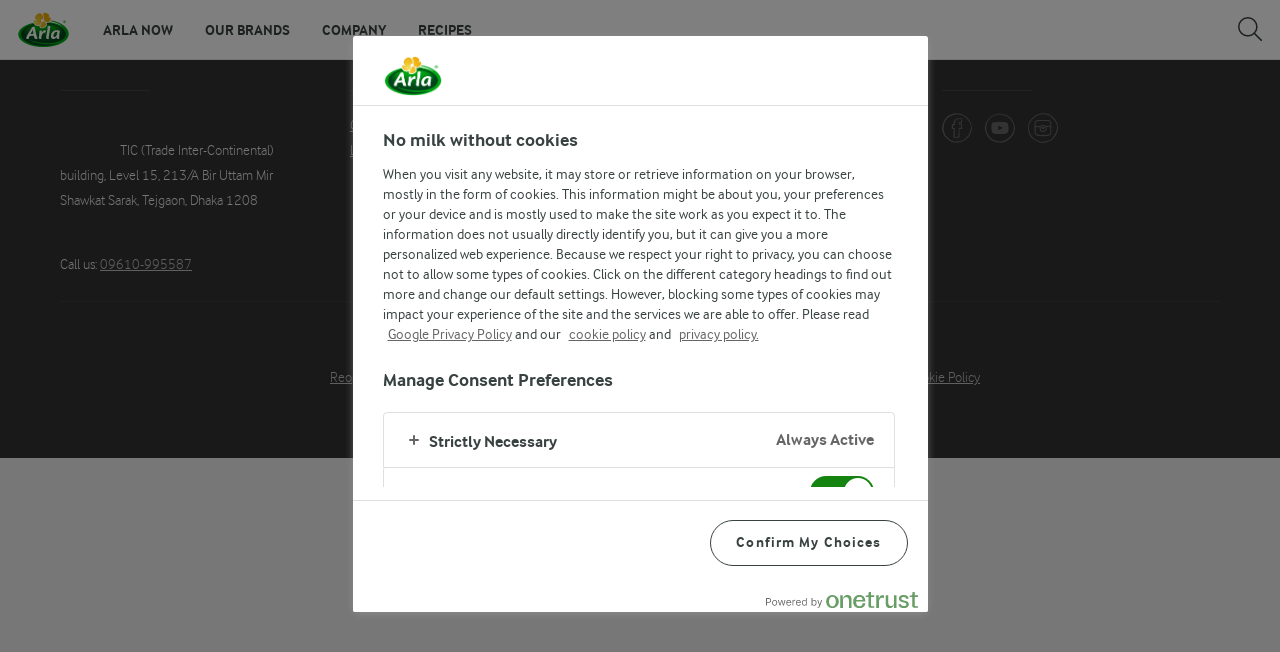

--- FILE ---
content_type: text/html; charset=utf-8
request_url: https://www.arlafoods.com.bd/brands/products/milk/en-bd/dano-daily-pushti/
body_size: 5259
content:
<!DOCTYPE html>
<!--[if lt IE 7 ]> <html lang="en-BD" class="no-js ie6 lt-ie9"> <![endif]-->
<!--[if IE 7 ]> <html lang="en-BD" class="no-js ie7 lt-ie9"> <![endif]-->
<!--[if IE 8 ]> <html lang="en-BD" class="no-js ie8 lt-ie9"> <![endif]-->
<!--[if IE 9 ]> <html lang="en-BD" class="no-js ie9"> <![endif]-->
<!--[if (gt IE 8)|!(IE)]><!-->

<html lang="en-BD" dir="ltr" class="no-js">
<!--<![endif]-->
<head>
    
<script src="https://cdn.cookielaw.org/scripttemplates/otSDKStub.js" data-document-language="true" data-domain-script="e8fd8b6e-8641-4cfb-b40f-0a7d99de1e9c"></script>
    <script>
    function reOpenCookiePopup() {
         if (window.Optanon && window.Optanon.ToggleInfoDisplay) {
              window.Optanon.ToggleInfoDisplay()
          }
    }

    function OptanonWrapper(e) {
        if (Optanon && !Optanon.IsAlertBoxClosed()) {
            Optanon.OnConsentChanged(function () {
                if (document.activeElement) {
                    document.activeElement.blur();
                }
            });
        }
        if (Optanon.IsAlertBoxClosedAndValid()) {
            window.dataLayer.push({
                'event' : 'oneTrustBannerInteractionState',
                'oneTrustBannerInteraction' : 'TRUE'
            })
            setTimeout(function () {
                var customEvent = new CustomEvent('OneTrustBannerInteractionState', {
                    bubbles: true
                })
                document.body.dispatchEvent(customEvent)
            }, 500)
        } else {
            window.dataLayer.push({
                'event' : 'oneTrustBannerInteractionState',
                'oneTrustBannerInteraction' : 'FALSE'
            })
        }
    }
    </script>

    <script>
gtmData = {"brandName":"Arla","breadCrumb":["Brands","Milk","en-bd","DANO Daily Pushti"],"pageID":"389485","pageName":"DANO Daily Pushti","pageTitle":"DANO Daily Pushti","primaryCategory":"Brands","pageType":"EmptyPageType","language":"en-BD","geoRegion":"US","loginStatus":"False","loginUserType":"privat","userId":"","sysEnv":"Responsive","destinationURL":"https://www.arlafoods.com.bd/brands/products/milk/en-bd/dano-daily-pushti/","destinationPath":"/brands/products/milk/en-bd/dano-daily-pushti/","hostname":"www.arlafoods.com.bd","publishDate":"2024-05-08"}; dataLayer = []; dataLayer.push(gtmData); digitalData = dataLayer;
gtmSettings = {"enableEnhancedEcommerce":false,"currency":null};
</script>
<!-- Google Tag Manager -->
<script>(function(w,d,s,l,i){w[l]=w[l]||[];w[l].push({'gtm.start':
new Date().getTime(),event:'gtm.js'});var f=d.getElementsByTagName(s)[0],
j=d.createElement(s),dl=l!='dataLayer'?'&l='+l:'';j.async=true;j.src=
'https://www.googletagmanager.com/gtm.js?id='+i+dl;f.parentNode.insertBefore(j,f);
})(window,document,'script','dataLayer','GTM-KBPZ34');</script>
<!-- End Google Tag Manager -->

    <meta charset="utf-8">
<meta name="viewport" content="width=device-width, initial-scale=1.0">

<title></title>

    <meta name="robots" content="noindex, nofollow">

    <meta property="og:title" content="DANO Daily Pushti">
    <meta property="og:type" content="website">
    <meta property="og:url" content="https://www.arlafoods.com.bd/brands/products/milk/en-bd/dano-daily-pushti/">
    <meta property="og:site_name">
    <meta property="og:description" content="">
<meta name="msapplication-TileColor" content="#ffffff"/>
<meta name="msapplication-TileImage" content="arla-touch-icon-144x144-precomposed.png"/>
<link rel="apple-touch-icon-precomposed" sizes="144x144" href="/arla-touch-icon-144x144-precomposed.png">
<link rel="apple-touch-icon-precomposed" sizes="114x114" href="/arla-touch-icon-114x114-precomposed.png">
<link rel="apple-touch-icon-precomposed" sizes="72x72" href="/arla-touch-icon-72x72-precomposed.png">
<link rel="apple-touch-icon-precomposed" href="/arla-touch-icon-57x57-precomposed.png">
<link rel="shortcut icon" href="/favicon.png" type="image/png">
<link rel="shortcut icon" href="/favicon.ico" type="image/x-icon">    <script type="application/ld+json">
    [
{"@context":"https://schema.org/","type":"Organization","url":"https://www.arlafoods.com.bd/","logo":"https://www.arlafoods.com.bd/UI/img/arla-logo@2x.02d13ae2.png","@type":"Organization"},{"@context":"https://schema.org/","type":"BreadcrumbList","itemListElement":[{"type":"ListItem","position":1,"name":"Arla","item":"https://www.arlafoods.com.bd/","@type":"ListItem"},{"type":"ListItem","position":2,"name":"Brands","item":"https://www.arlafoods.com.bd/arla_DANO-brands_product/","@type":"ListItem"},{"type":"ListItem","position":3,"name":"Milk","item":"https://www.arlafoods.com.bd/brands/products/milk/","@type":"ListItem"},{"type":"ListItem","position":4,"name":"en-bd","item":"https://www.arlafoods.com.bd/brands/products/milk/en-bd/","@type":"ListItem"},{"type":"ListItem","position":5,"name":"DANO Daily Pushti","item":null,"@type":"ListItem"}],"@type":"BreadcrumbList"}    ]
    </script>


    <link href="/UI/css/chunk-ef17e174.50f9600a.css" rel="prefetch"><link href="/UI/js/chunk-20106f2c.56f2bb69.js" rel="prefetch"><link href="/UI/js/chunk-2d0c94a1.3e2db150.js" rel="prefetch"><link href="/UI/js/chunk-2d0dab7e.c6317311.js" rel="prefetch"><link href="/UI/js/chunk-2d216238.792a4e3d.js" rel="prefetch"><link href="/UI/js/chunk-2d2172be.61c39eff.js" rel="prefetch"><link href="/UI/js/chunk-2d21e91b.ba445d41.js" rel="prefetch"><link href="/UI/js/chunk-2d22892c.0505e4d8.js" rel="prefetch"><link href="/UI/js/chunk-32bd2c71.c6ec385f.js" rel="prefetch"><link href="/UI/js/chunk-5d955840.c135c30a.js" rel="prefetch"><link href="/UI/js/chunk-60cec085.58e0eb83.js" rel="prefetch"><link href="/UI/js/chunk-9a1c590c.fac9fddb.js" rel="prefetch"><link href="/UI/js/chunk-a67b014e.2682890e.js" rel="prefetch"><link href="/UI/js/chunk-ef17e174.bbf327fc.js" rel="prefetch"><link href="/UI/css/chunk-vendors.afdcef68.css" rel="preload" as="style"><link href="/UI/css/com.3bea2c7f.css" rel="preload" as="style"><link href="/UI/js/chunk-vendors.36a43a7e.js" rel="preload" as="script"><link href="/UI/js/com.79d77634.js" rel="preload" as="script"><link href="/UI/css/chunk-vendors.afdcef68.css" rel="stylesheet"><link href="/UI/css/com.3bea2c7f.css" rel="stylesheet">

    
    
    



    


<script type="text/plain" class="optanon-category-C0002">
    !function(T,l,y){var S=T.location,k="script",D="instrumentationKey",C="ingestionendpoint",I="disableExceptionTracking",E="ai.device.",b="toLowerCase",w="crossOrigin",N="POST",e="appInsightsSDK",t=y.name||"appInsights";(y.name||T[e])&&(T[e]=t);var n=T[t]||function(d){var g=!1,f=!1,m={initialize:!0,queue:[],sv:"5",version:2,config:d};function v(e,t){var n={},a="Browser";return n[E+"id"]=a[b](),n[E+"type"]=a,n["ai.operation.name"]=S&&S.pathname||"_unknown_",n["ai.internal.sdkVersion"]="javascript:snippet_"+(m.sv||m.version),{time:function(){var e=new Date;function t(e){var t=""+e;return 1===t.length&&(t="0"+t),t}return e.getUTCFullYear()+"-"+t(1+e.getUTCMonth())+"-"+t(e.getUTCDate())+"T"+t(e.getUTCHours())+":"+t(e.getUTCMinutes())+":"+t(e.getUTCSeconds())+"."+((e.getUTCMilliseconds()/1e3).toFixed(3)+"").slice(2,5)+"Z"}(),iKey:e,name:"Microsoft.ApplicationInsights."+e.replace(/-/g,"")+"."+t,sampleRate:100,tags:n,data:{baseData:{ver:2}}}}var h=d.url||y.src;if(h){function a(e){var t,n,a,i,r,o,s,c,u,p,l;g=!0,m.queue=[],f||(f=!0,t=h,s=function(){var e={},t=d.connectionString;if(t)for(var n=t.split(";"),a=0;a<n.length;a++){var i=n[a].split("=");2===i.length&&(e[i[0][b]()]=i[1])}if(!e[C]){var r=e.endpointsuffix,o=r?e.location:null;e[C]="https://"+(o?o+".":"")+"dc."+(r||"services.visualstudio.com")}return e}(),c=s[D]||d[D]||"",u=s[C],p=u?u+"/v2/track":d.endpointUrl,(l=[]).push((n="SDK LOAD Failure: Failed to load Application Insights SDK script (See stack for details)",a=t,i=p,(o=(r=v(c,"Exception")).data).baseType="ExceptionData",o.baseData.exceptions=[{typeName:"SDKLoadFailed",message:n.replace(/\./g,"-"),hasFullStack:!1,stack:n+"\nSnippet failed to load ["+a+"] -- Telemetry is disabled\nHelp Link: https://go.microsoft.com/fwlink/?linkid=2128109\nHost: "+(S&&S.pathname||"_unknown_")+"\nEndpoint: "+i,parsedStack:[]}],r)),l.push(function(e,t,n,a){var i=v(c,"Message"),r=i.data;r.baseType="MessageData";var o=r.baseData;return o.message='AI (Internal): 99 message:"'+("SDK LOAD Failure: Failed to load Application Insights SDK script (See stack for details) ("+n+")").replace(/\"/g,"")+'"',o.properties={endpoint:a},i}(0,0,t,p)),function(e,t){if(JSON){var n=T.fetch;if(n&&!y.useXhr)n(t,{method:N,body:JSON.stringify(e),mode:"cors"});else if(XMLHttpRequest){var a=new XMLHttpRequest;a.open(N,t),a.setRequestHeader("Content-type","application/json"),a.send(JSON.stringify(e))}}}(l,p))}function i(e,t){f||setTimeout(function(){!t&&m.core||a()},500)}var e=function(){var n=l.createElement(k);n.src=h;var e=y[w];return!e&&""!==e||"undefined"==n[w]||(n[w]=e),n.onload=i,n.onerror=a,n.onreadystatechange=function(e,t){"loaded"!==n.readyState&&"complete"!==n.readyState||i(0,t)},n}();y.ld<0?l.getElementsByTagName("head")[0].appendChild(e):setTimeout(function(){l.getElementsByTagName(k)[0].parentNode.appendChild(e)},y.ld||0)}try{m.cookie=l.cookie}catch(p){}function t(e){for(;e.length;)!function(t){m[t]=function(){var e=arguments;g||m.queue.push(function(){m[t].apply(m,e)})}}(e.pop())}var n="track",r="TrackPage",o="TrackEvent";t([n+"Event",n+"PageView",n+"Exception",n+"Trace",n+"DependencyData",n+"Metric",n+"PageViewPerformance","start"+r,"stop"+r,"start"+o,"stop"+o,"addTelemetryInitializer","setAuthenticatedUserContext","clearAuthenticatedUserContext","flush"]),m.SeverityLevel={Verbose:0,Information:1,Warning:2,Error:3,Critical:4};var s=(d.extensionConfig||{}).ApplicationInsightsAnalytics||{};if(!0!==d[I]&&!0!==s[I]){var c="onerror";t(["_"+c]);var u=T[c];T[c]=function(e,t,n,a,i){var r=u&&u(e,t,n,a,i);return!0!==r&&m["_"+c]({message:e,url:t,lineNumber:n,columnNumber:a,error:i}),r},d.autoExceptionInstrumented=!0}return m}(y.cfg);function a(){y.onInit&&y.onInit(n)}(T[t]=n).queue&&0===n.queue.length?(n.queue.push(a),n.trackPageView({})):a()}(window,document,{
src: "https://js.monitor.azure.com/scripts/b/ai.2.min.js", // The SDK URL Source
crossOrigin: "anonymous", 
cfg: { // Application Insights Configuration
    instrumentationKey: '3b2dda5c-8d7a-4e0e-b8b6-c544dff26cda'
}});
</script>


    


    <style>
        body.identify-external-links .article a[href^="https://www.arlafoods.com.bd"]::after{
            display: none !important;
        }
    </style>
</head>

<body class="cvi-header-for-legacy identify-external-links angular-bootstrap" data-js-initialize="vt.initMain">
<!-- Google Tag Manager (noscript) -->
<noscript><iframe src="https://www.googletagmanager.com/ns.html?id=GTM-KBPZ34"
height="0" width="0" style="display:none;visibility:hidden"></iframe></noscript>
<!-- End Google Tag Manager (noscript) -->

<input id="RequestVerificationToken" type="hidden" value="CfDJ8OfAMjDsDTdJpFb0QUsGGh_Y3E20pt8zdw9aUEqtd3_Tl6Ewp1KZMeFJ5ZJ0ggJb4TYwTleczGZJHclwW09gK-XcApXZmgzdpnzSXlAP3IbfLIp7RyRBfnZd-09JyUrrWxDV7hh9QDUDXMY7qotwVOI"/>









<header class="c-header u-flex u-hidden-print">
    <a class="c-header__logo u-ml--s" href="/">
        <img width="55" height="36" src="/UI/img/arla-logo.a7388293.svg" alt="Arla">
    </a>
<nav class="c-main-menu u-hidden-print" data-vue="WebCoreMainMenu" data-model="{&quot;newLinkLabelText&quot;:null,&quot;accessibility&quot;:{&quot;openButtonLabel&quot;:null,&quot;closeButtonLabel&quot;:null,&quot;navigationLabel&quot;:null},&quot;sections&quot;:[{&quot;title&quot;:&quot;Arla Now&quot;,&quot;url&quot;:&quot;/&quot;,&quot;isActive&quot;:false,&quot;enableServerSideRendering&quot;:false,&quot;subsections&quot;:[{&quot;title&quot;:null,&quot;titleUrl&quot;:null,&quot;items&quot;:[{&quot;link&quot;:{&quot;href&quot;:&quot;/&quot;,&quot;text&quot;:&quot;Home&quot;,&quot;isActive&quot;:false,&quot;attributes&quot;:{}},&quot;hasUnderline&quot;:false,&quot;isNew&quot;:false}]},{&quot;title&quot;:null,&quot;titleUrl&quot;:null,&quot;items&quot;:[{&quot;link&quot;:{&quot;href&quot;:&quot;/life-at-arla/&quot;,&quot;text&quot;:&quot;Life at Arla&quot;,&quot;isActive&quot;:false,&quot;attributes&quot;:{&quot;title&quot;:&quot;Life at Arla&quot;}},&quot;hasUnderline&quot;:false,&quot;isNew&quot;:false},{&quot;link&quot;:{&quot;href&quot;:&quot;/life-at-arla/pr-media/&quot;,&quot;text&quot;:&quot;News &amp; Press&quot;,&quot;isActive&quot;:false,&quot;attributes&quot;:{&quot;title&quot;:&quot;News &amp; Press&quot;}},&quot;hasUnderline&quot;:false,&quot;isNew&quot;:false}]}]},{&quot;title&quot;:&quot;Our Brands&quot;,&quot;url&quot;:&quot;/arla_DANO-brands_product/&quot;,&quot;isActive&quot;:false,&quot;enableServerSideRendering&quot;:false,&quot;subsections&quot;:[{&quot;title&quot;:&quot;Brands&quot;,&quot;titleUrl&quot;:null,&quot;items&quot;:[{&quot;link&quot;:{&quot;href&quot;:&quot;/arla_DANO-brands_product/dano-power/&quot;,&quot;text&quot;:&quot;Dano Power&quot;,&quot;isActive&quot;:false,&quot;attributes&quot;:{&quot;title&quot;:&quot;Dano Power&quot;}},&quot;hasUnderline&quot;:false,&quot;isNew&quot;:false},{&quot;link&quot;:{&quot;href&quot;:&quot;/arla_DANO-brands_product/dano-daily-pushti/&quot;,&quot;text&quot;:&quot;Dano Daily Pushti&quot;,&quot;isActive&quot;:false,&quot;attributes&quot;:{&quot;title&quot;:&quot;Dano Daily Pushti&quot;}},&quot;hasUnderline&quot;:false,&quot;isNew&quot;:false},{&quot;link&quot;:{&quot;href&quot;:&quot;/arla_DANO-brands_product/dano-delight/&quot;,&quot;text&quot;:&quot;DANO Delight&quot;,&quot;isActive&quot;:false,&quot;attributes&quot;:{}},&quot;hasUnderline&quot;:false,&quot;isNew&quot;:false}]},{&quot;title&quot;:null,&quot;titleUrl&quot;:null,&quot;items&quot;:[{&quot;link&quot;:{&quot;href&quot;:&quot;/arla_DANO-brands_product/arla-uht/&quot;,&quot;text&quot;:&quot;Arla UHT&quot;,&quot;isActive&quot;:false,&quot;attributes&quot;:{&quot;title&quot;:&quot;Arla UHT&quot;}},&quot;hasUnderline&quot;:false,&quot;isNew&quot;:false},{&quot;link&quot;:{&quot;href&quot;:&quot;https://www.castellocheese.com/&quot;,&quot;text&quot;:&quot;Castello&quot;,&quot;isActive&quot;:false,&quot;attributes&quot;:{&quot;title&quot;:&quot;Castello&quot;}},&quot;hasUnderline&quot;:false,&quot;isNew&quot;:false},{&quot;link&quot;:{&quot;href&quot;:&quot;https://www.lurpak.com/&quot;,&quot;text&quot;:&quot;Lurpak&quot;,&quot;isActive&quot;:false,&quot;attributes&quot;:{&quot;title&quot;:&quot;Lurpak&quot;}},&quot;hasUnderline&quot;:false,&quot;isNew&quot;:false}]}]},{&quot;title&quot;:&quot;Company&quot;,&quot;url&quot;:&quot;https://www.arla.com/company/&quot;,&quot;isActive&quot;:false,&quot;enableServerSideRendering&quot;:false,&quot;subsections&quot;:[{&quot;title&quot;:null,&quot;titleUrl&quot;:null,&quot;items&quot;:[{&quot;link&quot;:{&quot;href&quot;:&quot;https://www.arla.com/company/&quot;,&quot;text&quot;:&quot;Company&quot;,&quot;isActive&quot;:false,&quot;attributes&quot;:{}},&quot;hasUnderline&quot;:false,&quot;isNew&quot;:false},{&quot;link&quot;:{&quot;href&quot;:&quot;/company/strategy/&quot;,&quot;text&quot;:&quot;Strategy&quot;,&quot;isActive&quot;:false,&quot;attributes&quot;:{}},&quot;hasUnderline&quot;:false,&quot;isNew&quot;:false},{&quot;link&quot;:{&quot;href&quot;:&quot;/sustainability/&quot;,&quot;text&quot;:&quot;Sustainability&quot;,&quot;isActive&quot;:false,&quot;attributes&quot;:{&quot;title&quot;:&quot;Sustainability&quot;}},&quot;hasUnderline&quot;:false,&quot;isNew&quot;:false}]},{&quot;title&quot;:null,&quot;titleUrl&quot;:null,&quot;items&quot;:[{&quot;link&quot;:{&quot;href&quot;:&quot;/company/responsibility/&quot;,&quot;text&quot;:&quot;Responsibility&quot;,&quot;isActive&quot;:false,&quot;attributes&quot;:{&quot;target&quot;:&quot;_blank&quot;}},&quot;hasUnderline&quot;:false,&quot;isNew&quot;:false},{&quot;link&quot;:{&quot;href&quot;:&quot;/life-at-arla/culture-and-career/job-openings/&quot;,&quot;text&quot;:&quot;Job Openings&quot;,&quot;isActive&quot;:false,&quot;attributes&quot;:{&quot;title&quot;:&quot;Job Openings&quot;}},&quot;hasUnderline&quot;:false,&quot;isNew&quot;:false}]},{&quot;title&quot;:null,&quot;titleUrl&quot;:null,&quot;items&quot;:[{&quot;link&quot;:{&quot;href&quot;:&quot;/company/investor/&quot;,&quot;text&quot;:&quot;Investor&quot;,&quot;isActive&quot;:false,&quot;attributes&quot;:{}},&quot;hasUnderline&quot;:false,&quot;isNew&quot;:false},{&quot;link&quot;:{&quot;href&quot;:&quot;/life-at-arla/pr-media/&quot;,&quot;text&quot;:&quot;News &amp; Press&quot;,&quot;isActive&quot;:false,&quot;attributes&quot;:{&quot;title&quot;:&quot;News &amp; Press&quot;}},&quot;hasUnderline&quot;:false,&quot;isNew&quot;:false}]}]},{&quot;title&quot;:&quot;Recipes&quot;,&quot;url&quot;:&quot;/recipes/&quot;,&quot;isActive&quot;:false,&quot;enableServerSideRendering&quot;:false,&quot;subsections&quot;:[]}]}">
    <ul class="c-main-menu__list u-bare-list">
            <li class="c-main-menu__item">
                <a class="c-main-menu__item-link " href="/">Arla Now</a>
            </li>
            <li class="c-main-menu__item">
                <a class="c-main-menu__item-link " href="/arla_DANO-brands_product/">Our Brands</a>
            </li>
            <li class="c-main-menu__item">
                <a class="c-main-menu__item-link " href="https://www.arla.com/company/">Company</a>
            </li>
            <li class="c-main-menu__item">
                <a class="c-main-menu__item-link " href="/recipes/">Recipes</a>
            </li>
    </ul>
</nav>
    <div data-vue="WebCoreServiceMenu" data-model="{&quot;languageSelector&quot;:null,&quot;quickSearch&quot;:{&quot;title&quot;:&quot;Search&quot;,&quot;url&quot;:&quot;/search/&quot;,&quot;inputPlaceholder&quot;:&quot;Search and filter&quot;,&quot;autocompleteDisabled&quot;:false,&quot;accessibility&quot;:{&quot;searchBarInputLabel&quot;:null,&quot;searchBarCloseButtonLabel&quot;:null}},&quot;profileMenu&quot;:null,&quot;loginPanel&quot;:null,&quot;shoppingList&quot;:null}"></div>
    <div data-scroll-lock-fill-gap></div>
</header>


    

    





<!--eri-no-index-->

<div class="footer-promotions">
    

</div>


<footer id="footer">
    <section class="top-footer">
    <nav>
        <div class="footer-col">
            <div class="headline">Arla Foods Inc.</div>
                <p class="c-footer__contact-section">
                    TIC (Trade Inter-Continental) building, Level 15, 213/A Bir Uttam Mir Shawkat Sarak, Tejgaon, Dhaka 1208
                </p>
                <p>
Call us:                         <a href="tel:09610-995587">09610-995587</a>
                        <br/>
                </p>

        </div>
            <div class="footer-col">
                <div class="headline">Other Arla sites</div>
                    <ul class="link-list">
                            <li>
                                <a href="https://www.castellocheese.com/">Castello&#xAE;</a>
                            </li>
                            <li>
                                <a href="https://www.arla.com/our-brands/lurpak/">Lurpak&#xAE;</a>
                            </li>
                    </ul>


            </div>
    </nav>
        <div class="right-area">

    <section class="arla-follow">
        <div class="headline">Follow Us</div>
            <ul class="follow-links icon-footer-otus">
                    <li>
                        <a href="https://www.facebook.com/ArlaFoodsBangladesh" title="Facebook "_blank target="">
                            <figure>
                                    <img src="/49da44/globalassets/arla-global/settings/social-media-icons/facebook-light-gray.svg" alt="Facebook "/>
                                    <figcaption>Facebook </figcaption>
                            </figure>
                        </a>
                    </li>
                    <li>
                        <a href="https://www.youtube.com/c/ArlaFoodsBangladesh" target="">
                            <figure>
                                    <img src="/4ad3a7/globalassets/arla-global/settings/social-media-icons/youtube-light-gray.svg"/>
                            </figure>
                        </a>
                    </li>
                    <li>
                        <a href="https://www.instagram.com/arla.foods.bangladesh" title="Instagram Arla Bangladesh"_blank target="">
                            <figure>
                                    <img src="/4ad3a7/globalassets/arla-global/settings/social-media-icons/instagram-light-gray.svg" alt="Instagram Arla Bangladesh"/>
                                    <figcaption>Instagram Arla Bangladesh</figcaption>
                            </figure>
                        </a>
                    </li>
            </ul>
    </section>

        </div>
</section>

    
<section class="colophon">
    <nav>
        
    <ul class="link-list">
            <li>
                <a class="cookie-popup-link" href="" target="_top">Reopen cookie popup</a>
            </li>
            <li>
                <a href="https://www.arla.com/legal-information/privacy-policy/" target="_top">Privacy Policy</a>
            </li>
            <li>
                <a href="https://www.arla.com/legal-information/standard-terms-of-website-use/" target="_top">Terms of use</a>
            </li>
            <li>
                <a href="/legal-information/cookie-policy/" target="_top">Cookie Policy</a>
            </li>
    </ul>


        <span class="copyright">
            &#xA9; Arla Foods amba&#xA0;2026
        </span>
    </nav>
</section>

</footer>
<!--/eri-no-index-->





<div class="generic-modal hidden ">
    <div class="generic-modal__overlay js-generic-modal__overlay"></div>
    <div class="generic-modal__container">
        <a class="generic-modal__close-button">x</a>
        <div class="generic-modal__content-container"></div>
    </div>
</div>



<script>
    var commonSettings = {"useWebpImageFormat":false};
</script>


    <script>var arlaTranslations = {addMoreText: "Add more", backToTopLinkText: "Back to top", printLinkText: "Print", close: "Close", fullScreenLinkText: "Show recipe in full screen", subNavigationOpen: "Open", subNavigationClose: "Close", mainNavigationLabel: "Menu", ajaxErrorMessage: "An error occurred, please try again later.", sortLabel: "Sort by"  };</script>
<script>
</script>
<script src="/UI/js/chunk-vendors.36a43a7e.js"></script><script src="/UI/js/com.79d77634.js"></script>

<script type="text/plain" class="optanon-category-C0002">

</script>


<script defer="defer" src="/Util/Find/epi-util/find.js"></script>
<script>
document.addEventListener('DOMContentLoaded',function(){if(typeof FindApi === 'function'){var api = new FindApi();api.setApplicationUrl('/');api.setServiceApiBaseUrl('/find_v2/');api.processEventFromCurrentUri();api.bindWindowEvents();api.bindAClickEvent();api.sendBufferedEvents();}})
</script>


</body>
</html>


--- FILE ---
content_type: text/css
request_url: https://www.arlafoods.com.bd/UI/css/com.3bea2c7f.css
body_size: 92713
content:
#header:after,.alphabetical-nav:after,.category-list:after,.container:after,.content-container:after,.content-holder:after,.content:after,.image-teaser:after,.item-list:after,.paging-nav:after,.simple-list-item:after,.slider-list-panel:after,.split-deck .content-block:after,.top-list ol li:nth-child(n+2) figure:after{content:"";display:table;clear:both}.alphabetical-nav,.category-list,.cta-list,.drop-list .link-list,.image-teaser,.teaser-list{list-style:none;margin:0;padding:0}#footer .top-footer .link-list li,#footer .top-footer ul,.arla-follow .follow-links li{display:inline;display:inline-block;zoom:1}.kicker{font-size:1.5em;line-height:1em;margin-bottom:.2em;font-family:MVB Emmascript,arla,Helvetica,Arial,sans-serif;font-style:normal;font-weight:400}@media screen and (max-width:767px){.kicker{font-size:1.25em;line-height:1em}}@media screen and (max-width:689px){.kicker{font-size:1.25em;line-height:1.66em;margin-bottom:0}}div.filter-list p>label,ul.filter-list>li{font-size:.7em;display:inline-block;border-radius:30px;color:#8da493;border:1px solid #8da493;margin-right:7px;line-height:100%;vertical-align:top}@media screen and (max-width:1499px){div.filter-list p>label,ul.filter-list>li{max-width:210px}}@media screen and (max-width:1199px){div.filter-list p>label,ul.filter-list>li{max-width:172px}}@media screen and (max-width:1023px){div.filter-list p>label,ul.filter-list>li{max-width:158px;font-size:.8em}}@media screen and (max-width:767px){div.filter-list p>label,ul.filter-list>li{max-width:none}}div.filter-list p>input:checked+label,ul.filter-list>li.selected{color:#fff;background-color:#158811;border-color:#158811}.article hr,.form-deck hr,.generic-deck hr,.hero-deck hr,.split-deck hr{display:block;width:80px;height:4px;background-color:#fff;margin:0 auto 20px auto;border:none}.color1{background-color:#4f6b8f;fill:#4f6b8f}.color2{background-color:#5c7ea8;fill:#5c7ea8}.color3{background-color:#628ab2;fill:#628ab2}.color4{background-color:#6f9fbf;fill:#6f9fbf}.color5{background-color:#f5f5f5;fill:#f5f5f5}.color6{background-color:#b8c782;fill:#b8c782}.color7{background-color:#c4ce8a;fill:#c4ce8a}.color8{background-color:#e28d8d;fill:#e28d8d}.color9{background-color:#e09d9d;fill:#e09d9d}.color10{background-color:#e0aaaa;fill:#e0aaaa}.color11{background-color:#9ecbbd;fill:#9ecbbd}.color12{background-color:#add8c9;fill:#add8c9}.color13{background-color:#efd97b;fill:#efd97b}.color14{background-color:#f2e4aa;fill:#f2e4aa}.color15{background-color:#f2e9c2;fill:#f2e9c2}.color16{background-color:#564b4b;fill:#564b4b}.color17{background-color:#786e6e;fill:#786e6e}.color18{background-color:#eaaa63;fill:#eaaa63}.color19{background-color:#eab37d;fill:#eab37d}.color20{background-color:#434343;fill:#434343}.color21,.color22{background-color:#979eaf;fill:#979eaf}.color23{background-color:#b6bbc6;fill:#b6bbc6}.color24{background-color:#484a4d;fill:#484a4d}.color25{background-color:#333;fill:#333}.color26{background-color:#919499;fill:#919499}.color27{background-color:#3c3c3c;fill:#3c3c3c}.color28{background-color:#464646;fill:#464646}.color29{background-color:#a5a5a5;fill:#a5a5a5}.color30{background-color:#e7e7e7;fill:#e7e7e7}.color31{background-color:#fff;fill:#fff}*{box-sizing:border-box;-moz-box-sizing:border-box}article,aside,details,figcaption,figure,footer,header,hgroup,nav,section{display:block}audio,canvas,video{display:inline-block;*display:inline;*zoom:1}[hidden],audio:not([controls]){display:none}html{font-size:100%;-webkit-text-size-adjust:100%;-ms-text-size-adjust:100%}button,html,input,select,textarea{font-family:sans-serif;color:#222}a,input[type=submit],label{-webkit-tap-highlight-color:rgba(0,0,0,0)}body{margin:0}abbr[title]{border-bottom:1px dotted}address{font-style:normal}b,strong{font-weight:700}dfn{font-style:italic}hr{display:block;height:1px;border:0;border-top:1px solid #ccc;margin:20px 0;padding:0}ins{background:#ff9;text-decoration:none}ins,mark{color:#000}mark{background:#ff0;font-style:italic;font-weight:700}code,kbd,pre,samp{font-family:monospace,serif;_font-family:courier new,monospace;font-size:20px}pre{white-space:pre;white-space:pre-wrap;word-wrap:break-word}q{quotes:none}q:after,q:before{content:"";content:none}small{font-size:85%}sub,sup{font-size:75%;line-height:0;position:relative;vertical-align:baseline}sup{top:-.5em}sub{bottom:-.25em}ol,ul{margin:10px 0;padding:0 0 0 1em}dd{margin:0 0 0 20px}nav ol,nav ul{list-style:none;list-style-image:none;margin:0;padding:0}img{border:0;-ms-interpolation-mode:bicubic;vertical-align:middle}svg:not(:root){overflow:hidden}figure,form{margin:0}fieldset{border:0;margin:0;padding:0}label{cursor:pointer}legend{border:0;*margin-left:-7px;padding:0;white-space:normal}button,input,select,textarea{font-size:100%;margin:0;vertical-align:baseline;*vertical-align:middle}button,input{line-height:normal}button,input[type=button],input[type=reset],input[type=submit]{cursor:pointer;-webkit-appearance:button;*overflow:visible}button[disabled],input[disabled]{cursor:default}input[type=checkbox],input[type=radio]{box-sizing:border-box;padding:0;*width:13px;*height:13px}input[type=search]{-webkit-appearance:none;-webkit-border-radius:0;box-sizing:content-box}button::-moz-focus-inner,input::-moz-focus-inner{border:0;padding:0}textarea{overflow:auto;vertical-align:top;resize:vertical}input:invalid,textarea:invalid{background-color:#f0dddd}table{border-collapse:collapse;border-spacing:0}td{vertical-align:top}.chromeframe{margin:.2em 0;background:#ccc;color:#000;padding:.2em 0}img[width]{max-width:100%;height:auto}@font-face{font-family:arla;src:url(../fonts/arlainterface-light-webfont.5b6f3e0b.woff2) format("woff2"),url(../fonts/arlainterface-light-webfont.50459cbb.woff) format("woff");font-weight:300;font-style:normal;font-display:swap}@font-face{font-family:arla;src:url(../fonts/arlainterface-regular-webfont.e079b236.woff2) format("woff2"),url(../fonts/arlainterface-regular-webfont.383d3485.woff) format("woff");font-weight:400;font-style:normal;font-display:swap}@font-face{font-family:arla;src:url(../fonts/arlainterface-bold-webfont.651e8286.woff2) format("woff2"),url(../fonts/arlainterface-bold-webfont.a29ad5b6.woff) format("woff");font-weight:700;font-style:normal;font-display:swap}@font-face{font-family:arla;src:url(../fonts/arlaif_it-webfont.3967d9b3.woff2) format("woff2"),url(../fonts/arlaif_it-webfont.bdf8f0a8.woff) format("woff");font-weight:400;font-style:italic;font-display:swap}@font-face{font-family:arla-condensed;src:url(../fonts/arlaifcondensed_bd-webfont.dfe9a5d3.woff2) format("woff2"),url(../fonts/arlaifcondensed_bd-webfont.a44846e8.woff) format("woff");font-weight:700;font-style:normal;font-display:swap}@font-face{font-family:amatic-bold;src:url(../fonts/Amatic-Bold.bfab4092.woff2) format("woff2"),url(../fonts/Amatic-Bold.4fce0fda.woff) format("woff");font-weight:700;font-style:normal;font-display:swap}@font-face{font-family:MVB Emmascript;src:url(../fonts/MVBEmmascript.a60d9515.woff) format("woff");font-style:normal;font-weight:400}body{font-family:arla,Helvetica,Arial,sans-serif;font-weight:400;color:#434343;font-size:20px;line-height:1.6}@media screen and (max-width:1023px){body{font-size:18px}}@media screen and (max-width:767px){body{font-size:16px}}h1,h2,h3,h4,h5,h6{font-family:arla,Helvetica,Arial,sans-serif;text-transform:uppercase;letter-spacing:0;margin-top:0;line-height:1.1em}@supports(-ms-ime-align:auto){h1,h2,h3,h4,h5,h6{line-height:1.3em}}@media (-ms-high-contrast:active),(-ms-high-contrast:none){h1,h2,h3,h4,h5,h6{line-height:1.3em}}h1{font-size:2.5em;line-height:1.4}@media screen and (max-width:1023px){h1{font-size:2em}}@media screen and (max-width:767px){h1{font-size:1.5em}}h2{font-size:2.5em}@media screen and (max-width:1023px){h2{font-size:2em}}@media screen and (max-width:767px){h2{font-size:1.5em}}h3{font-size:1.2em}@media screen and (max-width:767px){h3{font-size:1em}}h4{font-size:1em}h5{font-size:.875em}h6{font-size:1.125em}a{color:#158811;text-decoration:none}.no-touch a:hover{color:#000}body.identify-external-links .article-deck article.article a.action-link[href^="http://"],body.identify-external-links .article-deck article.article a.action-link[href^="https://"]{padding:16px 48px 16px 30px;line-height:1.2}body.identify-external-links .article-deck article.article a.action-link[href^="http://"]:after,body.identify-external-links .article-deck article.article a.action-link[href^="https://"]:after{position:absolute;top:-3px;bottom:0;margin:auto;right:22px}body.identify-external-links .article-deck article.article a[href^="http://"]:after,body.identify-external-links .article-deck article.article a[href^="https://"]:after{content:"";display:inline-block;background:url(../img/icon-external-link.03eec6b1.svg) no-repeat bottom/16px 16px;width:16px;height:16px;padding-left:8px}a>.kicker,a>h1,a>h2,a>p{color:#fff}.font-dark a>.kicker,.font-dark a>h1,.font-dark a>h2,.font-dark a>p{color:#434343}#main-content .c-adimo-container-wrapper,#main-content>section .c-adimo-container-wrapper,div:not([class])>section .c-adimo-container-wrapper,div[class^=content-area-item-]>section .c-adimo-container-wrapper{padding:0 80px}@media screen and (max-width:1349px){#main-content .c-adimo-container-wrapper,#main-content>section .c-adimo-container-wrapper,div:not([class])>section .c-adimo-container-wrapper,div[class^=content-area-item-]>section .c-adimo-container-wrapper{padding-left:60px;padding-right:60px}}@media screen and (max-width:1023px){#main-content .c-adimo-container-wrapper,#main-content>section .c-adimo-container-wrapper,div:not([class])>section .c-adimo-container-wrapper,div[class^=content-area-item-]>section .c-adimo-container-wrapper{padding-left:50px;padding-right:50px}}@media screen and (max-width:959px){#main-content .c-adimo-container-wrapper,#main-content>section .c-adimo-container-wrapper,div:not([class])>section .c-adimo-container-wrapper,div[class^=content-area-item-]>section .c-adimo-container-wrapper{padding-left:40px;padding-right:40px}}@media screen and (max-width:689px){#main-content .c-adimo-container-wrapper,#main-content>section .c-adimo-container-wrapper,div:not([class])>section .c-adimo-container-wrapper,div[class^=content-area-item-]>section .c-adimo-container-wrapper{padding-left:35px;padding-right:35px}}@media screen and (max-width:639px){#main-content .c-adimo-container-wrapper,#main-content>section .c-adimo-container-wrapper,div:not([class])>section .c-adimo-container-wrapper,div[class^=content-area-item-]>section .c-adimo-container-wrapper{padding-left:20px;padding-right:20px}}blockquote{font-style:italic;font-size:1.5em;line-height:1.2em;margin:0;padding-left:40px;background-position:0 5px}cite{font-style:normal;font-size:.8em;font-weight:700;display:block;margin-top:10px}.smalltext{font-size:.8em!important}.text-center-campaign .font-light.has-background-image,.text-center-campaign .slider-deck.font-light.on-image{text-shadow:1px 2px 2px #464646}a.link--no-styling,a.link--no-styling:hover{color:inherit;text-decoration:inherit}.menu-category li{float:none!important;display:inline-block;vertical-align:top;margin-right:4px}.form-deck{position:relative;margin-bottom:6px;overflow:hidden;color:#fff;min-height:500px;padding:0 80px;text-align:left}.form-deck h2{margin-bottom:20px}.form-deck.dynamic-height{min-height:0}@media screen and (min-width:1500px){.form-deck{height:auto;min-height:500px}.form-deck.dynamic-height{min-height:0}}@media screen and (max-width:959px){.form-deck{height:auto;min-height:400px}.form-deck.dynamic-height{min-height:0}}@media screen and (max-width:639px){.form-deck{height:auto;min-height:300px}.form-deck.dynamic-height{min-height:0}}@media screen and (max-width:1349px){.form-deck{padding:0 60px}}@media screen and (max-width:1023px){.form-deck{padding:0 50px}.form-deck .content ol,.form-deck .content p,.form-deck .content ul{font-size:1.1em}}@media screen and (max-width:959px){.form-deck{padding:0 40px}}@media screen and (max-width:689px){.form-deck{padding:0 35px}}@media screen and (max-width:639px){.form-deck{padding:0 20px}}@media screen and (max-width:1023px){.full-width-slider .form-deck{padding:0 50px}}.centering-content .form-deck,.text-center-campaign .form-deck{text-align:center}.form-deck .content-block h1,.form-deck .content-block h2,.form-deck .content-block h3,.form-deck .content-block h4,.form-deck .content-block h5,.form-deck .content-block h6{clear:both;max-width:700px}.form-deck .content-block h1>span,.form-deck .content-block h2>span,.form-deck .content-block h3>span,.form-deck .content-block h4>span,.form-deck .content-block h5>span,.form-deck .content-block h6>span{font-weight:300}.form-deck .text-center-campaign .content-block h1,.form-deck .text-center-campaign .content-block h2,.form-deck .text-center-campaign .content-block h3,.form-deck .text-center-campaign .content-block h4,.form-deck .text-center-campaign .content-block h5,.form-deck .text-center-campaign .content-block h6{margin-left:auto;margin-right:auto}.form-deck .font-dark hr{background-color:#434343}.form-deck .font-dark .action-button,.form-deck .font-dark .action-link,.form-deck .font-dark .button,.form-deck .font-dark .button-dark,.form-deck .font-dark .button-disc,.form-deck .font-dark .shop-button,.form-deck .font-dark input[type=submit]{border-color:#434343;color:#434343}.form-deck.font-dark .action-button:after,.form-deck .font-dark .action-button:after,.form-deck.font-dark .action-button:before,.form-deck .font-dark .action-button:before,.form-deck .font-dark .action-button:hover,.form-deck.font-dark .action-link:after,.form-deck .font-dark .action-link:after,.form-deck.font-dark .action-link:before,.form-deck .font-dark .action-link:before,.form-deck .font-dark .action-link:hover,.form-deck.font-dark .button-dark:after,.form-deck .font-dark .button-dark:after,.form-deck.font-dark .button-dark:before,.form-deck .font-dark .button-dark:before,.form-deck .font-dark .button-dark:hover,.form-deck.font-dark .button-disc:after,.form-deck .font-dark .button-disc:after,.form-deck.font-dark .button-disc:before,.form-deck .font-dark .button-disc:before,.form-deck .font-dark .button-disc:hover,.form-deck.font-dark .button:after,.form-deck .font-dark .button:after,.form-deck.font-dark .button:before,.form-deck .font-dark .button:before,.form-deck .font-dark .button:hover,.form-deck.font-dark .shop-button:after,.form-deck .font-dark .shop-button:after,.form-deck.font-dark .shop-button:before,.form-deck .font-dark .shop-button:before,.form-deck .font-dark .shop-button:hover,.form-deck.font-dark input[type=submit]:after,.form-deck .font-dark input[type=submit]:after,.form-deck.font-dark input[type=submit]:before,.form-deck .font-dark input[type=submit]:before,.form-deck .font-dark input[type=submit]:hover{background-color:#434343}.form-deck .tag{display:block;max-width:200px;text-align:left;color:#434343}.form-deck .tag:hover{background-color:#fff;color:#434343}.form-deck .content{padding:70px 0}.form-deck .content h1{line-height:1em;padding-top:20px;margin-bottom:10px}@media (-ms-high-contrast:active),(-ms-high-contrast:none){.form-deck .content h1{line-height:1.3em}}@supports(-ms-ime-align:auto){.form-deck .content h1{line-height:1.3em}}.form-deck .content ol,.form-deck .content p,.form-deck .content ul{line-height:1.5em;font-size:1.25em;margin-top:0;margin-bottom:20px;margin-left:0;max-width:700px}.text-center-campaign .form-deck .content ol,.text-center-campaign .form-deck .content p,.text-center-campaign .form-deck .content ul{margin-left:auto;margin-right:auto}.centering-content .form-deck .content ol,.centering-content .form-deck .content ul,.text-center-campaign .form-deck .content ol,.text-center-campaign .form-deck .content ul{list-style-position:inside}.form-deck .content blockquote{margin-bottom:20px}.form-deck .content img{max-width:100%;height:auto}.form-deck .content.generic-block{text-align:left}.text-center-campaign .form-deck .content.generic-block{text-align:center;margin-left:0;padding-right:0}@media screen and (max-width:689px){.form-deck .content.generic-block{padding-right:0;margin-left:0}}.form-deck.child-items-3 .content-container,.form-deck.child-items-3 .slider-list-panel{position:relative}.form-deck.child-items-1 .content-container>div:not([class]),.form-deck.child-items-1 .content-container>div[class^=content-area-item-],.form-deck.child-items-1 .slider-list-panel>div:not([class]),.form-deck.child-items-1 .slider-list-panel>div[class^=content-area-item-]{flex:1}@media print{.form-deck{min-height:0;background:none!important;border-top:1px solid #434343;padding:0;color:#434343}.form-deck .content-container,.form-deck .slider-list-panel{display:flex}}.form-deck.empty{display:none}.form-deck .content-container,.form-deck .slider-list-panel{display:block;padding:40px 0}.form-deck .content-container .content,.form-deck .slider-list-panel .content{padding:0!important}.form-deck .content-container .content-block,.form-deck .slider-list-panel .content-block{height:auto;max-width:500px;display:block}@media screen and (max-width:639px){.form-deck .content-container .content-block,.form-deck .slider-list-panel .content-block{text-align:left!important}}.form-deck .file-upload-area{min-width:0;margin-bottom:20px}.form-deck .file-upload-area .action-link:after,.form-deck .file-upload-area .action-link:before{display:none}.form-deck fieldset-legend,.form-deck legend{font-family:arla,Helvetica,Arial,sans-serif;font-weight:600;font-size:1em;line-height:1.5;margin-bottom:10px}.form-deck .fieldset-file-uploads,.form-deck fieldset{margin-top:30px}.form-deck .custom-select{margin-bottom:5px;box-shadow:0 2px rgba(0,0,0,.1)}@media screen and (max-width:767px){.form-deck .content-container .content-block,.form-deck .slider-list-panel .content-block{width:auto}.form-deck legend{font-size:1.25em}}@media screen and (max-width:639px){.form-deck legend{font-size:1em}}.error-message,.field-validation-error,.validation-summary-errors{position:relative;background-color:#e28d8d;color:#fff;padding:5px 10px;margin-bottom:15px;line-height:1.5;font-size:.7em}.error-message,.field-validation-error{display:inline-block}.error-message:after,.field-validation-error:after{content:"";position:absolute;bottom:-12px;left:15px;width:0;height:0;border-style:solid;border-width:12px 7px 0 7px;border-color:#e28d8d transparent transparent transparent}.error-message+label,.field-validation-error+label{display:block}.field-validation-valid{display:none}form label{font-size:.8em}@media screen and (max-width:767px){form label{font-size:1em}}.field{margin-bottom:20px;overflow:hidden}button,input{font-family:arla,Helvetica,Arial,sans-serif;font-weight:400}input[type=email],input[type=number],input[type=password],input[type=tel],input[type=text],input[type=url]{font-family:arla,Helvetica,Arial,sans-serif;font-weight:400;-webkit-appearance:none;-moz-appearance:none;appearance:none;border:1px solid #dadada;border-radius:0;box-shadow:0 2px rgba(0,0,0,.1);display:block;height:50px;margin-bottom:5px;padding:10px;width:100%}input[type=email]::-moz-placeholder,input[type=number]::-moz-placeholder,input[type=password]::-moz-placeholder,input[type=tel]::-moz-placeholder,input[type=text]::-moz-placeholder,input[type=url]::-moz-placeholder{color:#a5a5a5}input[type=email]:-ms-input-placeholder,input[type=number]:-ms-input-placeholder,input[type=password]:-ms-input-placeholder,input[type=tel]:-ms-input-placeholder,input[type=text]:-ms-input-placeholder,input[type=url]:-ms-input-placeholder{color:#a5a5a5}input[type=email]::placeholder,input[type=number]::placeholder,input[type=password]::placeholder,input[type=tel]::placeholder,input[type=text]::placeholder,input[type=url]::placeholder{color:#a5a5a5}input[type=file]{height:auto;background-color:transparent;font-size:1em;color:#434343}input[type=radio]{margin-right:10px}input[type=submit]{border:none}textarea{border:0;width:100%;height:150px;padding:10px;font-family:arla,Helvetica,Arial,sans-serif;font-weight:400}.select-box{position:relative;width:30%;overflow:hidden;background:#fff}.select-box select{-moz-appearance:none;-webkit-appearance:none;appearance:none;background-image:none;background:transparent;border:none;box-shadow:none;color:#434343;font-family:arla,Helvetica,Arial,sans-serif;font-size:1em;height:45px;padding:10px;width:100%;outline:none;text-indent:.01px}@media print{.select-box select{border:none!important;font-weight:700;padding:0;height:auto}}.select-box select::-ms-expand{display:none}.field-inline .select-box{width:74%}.fixed-container .change-week .select-box{width:100%;margin:0}.select-box:after{width:10px;height:24px;line-height:70px;position:absolute;right:15px;top:11px;pointer-events:none;display:block;content:"";background:url([data-uri]) no-repeat 50%;background-size:10px 12px}@media print{.select-box:after{display:none}}@media screen and (max-width:1499px){.select-box{width:36%}}@media screen and (max-width:1279px){.select-box{width:45%}}@media screen and (max-width:767px){.select-box{width:25%}}@media screen and (max-width:689px){.select-box{width:28%}}@media screen and (max-width:479px){.select-box{width:40%}}.custom-select{width:100%;overflow:hidden;background-position:95% 50%;background-color:#fff}.custom-select select{-moz-appearance:none;-webkit-appearance:none;appearance:none;background-image:none;background:transparent;border:none;box-shadow:none;color:#434343;font-family:arla,Helvetica,Arial,sans-serif;font-size:1em;height:50px;padding:10px 50px 10px 15px;width:100%;outline:none;text-indent:.01px;text-overflow:""}.field-inline .custom-select{width:74%}input[type=text]::-ms-clear,input[type=text]::-ms-reveal{display:none;width:0;height:0}input[type=search]::-webkit-search-cancel-button,input[type=search]::-webkit-search-decoration,input[type=search]::-webkit-search-results-button,input[type=search]::-webkit-search-results-decoration{display:none}.EPiServerForms{padding:35px 0;font-size:16px;width:800px;max-width:100%}.EPiServerForms label{font-size:16px}.EPiServerForms h2{font-size:24px;padding-top:24px;line-height:24px}.EPiServerForms .Form__Description{font-family:arla;font-weight:700;font-size:16px;line-height:18px;text-transform:uppercase;margin-bottom:16px}.EPiServerForms .FormStep{padding-bottom:40px}.EPiServerForms .FormStep>button[type=submit]{display:inline-block;padding:12px 20px;color:#fff;font-size:16px;line-height:1;background-color:#19a413;position:relative;border-radius:30px;margin:0 20px 40px 0}.EPiServerForms .FormStep:after{clear:both;content:"";display:block}.EPiServerForms .FormStep.Form__Element--NonData{margin:0;padding:0}.EPiServerForms .FormStep.Form__Element--NonData .FormStep__Title{padding-top:20px}.EPiServerForms .Form__Element{margin-bottom:20px}.EPiServerForms .Form__Element.FormRange>span{display:block}.EPiServerForms .Form__Element.FormRange input[type=range]{display:inline-block;position:relative;top:3px;margin:0 10px}.EPiServerForms .Form__Element.FormSelection{position:relative}.EPiServerForms .Form__Element.FormSelection:before{content:"";background-image:url("data:image/svg+xml;charset%3DUS-ASCII,%3C%3Fxml%20version%3D%221.0%22%20encoding%3D%22utf-8%22%3F%3E%3C!DOCTYPE%20svg%20PUBLIC%20%22-%2F%2FW3C%2F%2FDTD%20SVG%201.1%2F%2FEN%22%20%22http%3A%2F%2Fwww.w3.org%2FGraphics%2FSVG%2F1.1%2FDTD%2Fsvg11.dtd%22%3E%3Csvg%20version%3D%221.1%22%20id%3D%22Layer_1%22%20xmlns%3D%22http%3A%2F%2Fwww.w3.org%2F2000%2Fsvg%22%20xmlns%3Axlink%3D%22http%3A%2F%2Fwww.w3.org%2F1999%2Fxlink%22%20x%3D%220px%22%20y%3D%220px%22%20%20width%3D%2214px%22%20height%3D%2222px%22%20viewBox%3D%22-370.5%20605.1%2014%2022%22%20enable-background%3D%22new%20-370.5%20605.1%2014%2022%22%20xml%3Aspace%3D%22preserve%22%3E%3Cg%3E%20%3Cpath%20fill-rule%3D%22evenodd%22%20clip-rule%3D%22evenodd%22%20fill%3D%22%23979EAF%22%20d%3D%22M-357%2C619.9l-5.2%2C5.3l0%2C0l-1.3%2C1.3l-6.5-6.7l1.3-1.3l5.2%2C5.3%20%20l5.2-5.3L-357%2C619.9z%22%2F%3E%20%3Cpath%20fill-rule%3D%22evenodd%22%20clip-rule%3D%22evenodd%22%20fill%3D%22%23979EAF%22%20d%3D%22M-370%2C612.2l5.2-5.3l0%2C0l1.3-1.3l6.5%2C6.7l-1.3%2C1.3l-5.2-5.3%20%20l-5.2%2C5.3L-370%2C612.2z%22%2F%3E%3C%2Fg%3E%3C%2Fsvg%3E");position:absolute;top:40px;width:14px;height:22px;right:25px;pointer-events:none;z-index:2}.EPiServerForms .Form__Element.FormSelection .Form__Element__Caption{display:block;white-space:nowrap;overflow:hidden;text-overflow:ellipsis}.EPiServerForms .Form__Element.FormSelection select{-webkit-appearance:none;-moz-appearance:none;appearance:none;background-image:none;background:#fff;border:none;color:#434343;font-family:arla,Helvetica,Arial,sans-serif;font-size:1em;height:50px;padding:10px 50px 10px 15px;width:100%;outline:none;text-indent:.01px;text-overflow:"";position:relative;margin-bottom:5px;font-size:16px;box-shadow:0 2px rgba(0,0,0,.1)}.EPiServerForms .Form__Element.FormChoice .Form__Element__Caption{display:block;font-size:16px}.EPiServerForms .Form__Element.FormChoice label{display:inline-block;margin-right:20px}.EPiServerForms .Form__Element.FormChoice input{display:inline-block;position:relative;top:2px;margin-right:4px}.EPiServerForms .Form__Element.FormCaptcha .Form__Element__Caption,.EPiServerForms .Form__Element.FormFileUpload .FormFileUpload input{font-size:16px;display:block}.EPiServerForms .Form__Element.FormCaptcha img{width:48%;height:51px}.EPiServerForms .Form__Element.FormCaptcha input{width:50%;float:right}.EPiServerForms input[type=reset]{display:inline-block;font-size:16px;line-height:1;background-color:transparent;position:relative;border:1px solid #19a413;color:#19a413;font-weight:700;padding:11px 20px;border-radius:30px;margin:0 20px 40px 0}.EPiServerForms .Form__NavigationBar button{display:inline-block;padding:12px 20px;color:#fff;font-size:16px;line-height:1;background-color:#19a413;position:relative;border-radius:30px;float:left;margin:0}.EPiServerForms .Form__NavigationBar{display:flex;justify-content:space-between;align-items:baseline}.EPiServerForms .Form__NavigationBar button[disabled]{opacity:.3}.EPiServerForms .Form__Status.Form__Status .Form__Success__Message{background:transparent}.EPiServerForms .Form__Element.FormTextbox .Form__Element__Caption{min-width:0}.EPiServerForms .Form__Element.FormChoice.ValidationRequired .Form__Element__Caption,.EPiServerForms .Form__Element.FormChoice.ValidationRequired label,.EPiServerForms .Form__Element.FormFileUpload.ValidationRequired .Form__Element__Caption,.EPiServerForms .Form__Element.FormTextbox.ValidationRequired .Form__Element__Caption{position:relative}.EPiServerForms .Form__Element.FormChoice.ValidationRequired .Form__Element__Caption:after,.EPiServerForms .Form__Element.FormChoice.ValidationRequired label:after,.EPiServerForms .Form__Element.FormFileUpload.ValidationRequired .Form__Element__Caption:after,.EPiServerForms .Form__Element.FormTextbox.ValidationRequired .Form__Element__Caption:after{content:"*";position:absolute;left:100%;padding-left:3px;top:0;color:red}.EPiServerForms .Form__Element.FormChoice.ValidationRequired .Form__Element__Caption+label+label+label:after,.EPiServerForms .Form__Element.FormChoice.ValidationRequired .Form__Element__Caption+label+label:after,.EPiServerForms .Form__Element.FormChoice.ValidationRequired .Form__Element__Caption+label:after{display:none}.EPiServerForms .Form__Element.FormChoice.ValidationRequired .Form__Element__Caption:after,.EPiServerForms .Form__Element.FormFileUpload.ValidationRequired .Form__Element__Caption:after{position:relative;left:auto;display:inline}.EPiServerForms .Form__Element.FormTextbox.ValidationRequired input:invalid,.EPiServerForms .Form__Element.FormTextbox.ValidationRequired textarea:invalid{background:#fff}.EPiServerForms .Form__Element.FormTextbox.ValidationFail input[type=email],.EPiServerForms .Form__Element.FormTextbox.ValidationFail input[type=number],.EPiServerForms .Form__Element.FormTextbox.ValidationFail input[type=password],.EPiServerForms .Form__Element.FormTextbox.ValidationFail input[type=tel],.EPiServerForms .Form__Element.FormTextbox.ValidationFail input[type=text],.EPiServerForms .Form__Element.FormTextbox.ValidationFail input[type=url],.EPiServerForms .Form__Element.FormTextbox.ValidationFail textarea{background:#fdebeb;border-color:#fac0bf}.EPiServerForms .Form__Element.FormChoice.ValidationRequired .Form__Element__ValidationError{display:inline-block}.EPiServerForms .Form__Element.FormChoice.ValidationRequired .Form__Element__Caption~.Form__Element__ValidationError{display:block}body,html{min-height:100%;min-width:300px;height:100%;background-color:#f0f0f0}html.no-js .content{opacity:1}template{display:none}#main-content{display:block;min-height:400px;width:100%;padding:0 0 0 90px}@media screen and (max-width:639px){#main-content{padding:60px 0 0 0}}.push-container{overflow:hidden}.content-container .content-block,.slider-list-panel .content-block{padding:0 10px 0 0!important;flex:1}.content-container .content-block:last-of-type,.slider-list-panel .content-block:last-of-type{padding:0!important}@media screen and (max-width:639px){.content-container .content-block,.slider-list-panel .content-block{padding-right:0!important}}.content-block.top-list,.half.content-block,.one-col.content-block,.three-col.content-block,.two-col.content-block{flex:none}.house-front #main-content{background-color:#fff}#main-content .product-list-heading-wrapper,#main-content>h2,#main-content>h3,#main-content>section>h2,#main-content>section>h3,div:not([class])>section .product-list-heading-wrapper,div:not([class])>section>h2,div:not([class])>section>h3,div[class^=content-area-item-]>section .product-list-heading-wrapper,div[class^=content-area-item-]>section>h2,div[class^=content-area-item-]>section>h3{font-size:1.5em;margin:0;padding:4% 80px 2%;text-transform:none}#main-content .text-center-campaign .product-list-heading-wrapper,.text-center-campaign #main-content .product-list-heading-wrapper,.text-center-campaign #main-content>h2,.text-center-campaign #main-content>h3,.text-center-campaign #main-content>section>h2,.text-center-campaign #main-content>section>h3,.text-center-campaign div:not([class])>section .product-list-heading-wrapper,.text-center-campaign div:not([class])>section>h2,.text-center-campaign div:not([class])>section>h3,.text-center-campaign div[class^=content-area-item-]>section .product-list-heading-wrapper,.text-center-campaign div[class^=content-area-item-]>section>h2,.text-center-campaign div[class^=content-area-item-]>section>h3,div:not([class])>section .text-center-campaign .product-list-heading-wrapper,div[class^=content-area-item-]>section .text-center-campaign .product-list-heading-wrapper{padding:4% 40px 2%}@media screen and (max-width:1349px){#main-content .product-list-heading-wrapper,#main-content>h2,#main-content>h3,#main-content>section>h2,#main-content>section>h3,div:not([class])>section .product-list-heading-wrapper,div:not([class])>section>h2,div:not([class])>section>h3,div[class^=content-area-item-]>section .product-list-heading-wrapper,div[class^=content-area-item-]>section>h2,div[class^=content-area-item-]>section>h3{padding-left:60px;padding-right:60px}}@media screen and (max-width:1023px){#main-content .product-list-heading-wrapper,#main-content>h2,#main-content>h3,#main-content>section>h2,#main-content>section>h3,div:not([class])>section .product-list-heading-wrapper,div:not([class])>section>h2,div:not([class])>section>h3,div[class^=content-area-item-]>section .product-list-heading-wrapper,div[class^=content-area-item-]>section>h2,div[class^=content-area-item-]>section>h3{padding-left:50px;padding-right:50px;padding-top:7%}}@media screen and (max-width:959px){#main-content .product-list-heading-wrapper,#main-content>h2,#main-content>h3,#main-content>section>h2,#main-content>section>h3,div:not([class])>section .product-list-heading-wrapper,div:not([class])>section>h2,div:not([class])>section>h3,div[class^=content-area-item-]>section .product-list-heading-wrapper,div[class^=content-area-item-]>section>h2,div[class^=content-area-item-]>section>h3{padding-left:40px;padding-right:40px}}@media screen and (max-width:689px){#main-content .product-list-heading-wrapper,#main-content>h2,#main-content>h3,#main-content>section>h2,#main-content>section>h3,div:not([class])>section .product-list-heading-wrapper,div:not([class])>section>h2,div:not([class])>section>h3,div[class^=content-area-item-]>section .product-list-heading-wrapper,div[class^=content-area-item-]>section>h2,div[class^=content-area-item-]>section>h3{padding-left:35px;padding-right:35px}}@media screen and (max-width:639px){#main-content .product-list-heading-wrapper,#main-content>h2,#main-content>h3,#main-content>section>h2,#main-content>section>h3,div:not([class])>section .product-list-heading-wrapper,div:not([class])>section>h2,div:not([class])>section>h3,div[class^=content-area-item-]>section .product-list-heading-wrapper,div[class^=content-area-item-]>section>h2,div[class^=content-area-item-]>section>h3{padding-left:20px;padding-right:20px}}.action-button,.add-to-cart-link,.filter-list a,.product-list-loadmore a,.right-section .sub-nav .nav-item>a,.ripple-link,.search-tabs-item{position:relative;overflow:hidden}.ink{display:block;position:absolute;background:hsla(0,0%,70.6%,.2);border-radius:100%;transform:scale(0)}.ink.animate{-webkit-animation:ripple .5s linear;animation:ripple .5s linear}.ripple-link.submit-wrapper{display:inline-block;border-radius:30px;margin-top:20px}.ripple-link.submit-wrapper .action-button{margin:0;outline:none}.bx-viewport.bx-viewport{direction:ltr}@-webkit-keyframes ripple{to{opacity:0;-webkit-transform:scale(2.5)}}@keyframes ripple{to{opacity:0;transform:scale(2.5)}}.checkbox-privacy-wrapper{position:relative}.checkbox-privacy-wrapper .input-validation-error{position:relative;top:1px;margin-right:5px}.clearfix:after,.clearfix:before{content:"";display:table}.clearfix:after{clear:both}.clearfix{zoom:1}.non-selectable{-webkit-touch-callout:none;-webkit-user-select:none;-moz-user-select:none;-ms-user-select:none;user-select:none}.depressable{transition-property:transform;transition-duration:.1s;transition-timing-function:ease-in;cursor:pointer}.depressable:active{transform:scale(.95)}.appearance{-webkit-appearance:none;-moz-appearance:none;appearance:none}.ir{display:block;border:0;text-indent:-999em;overflow:hidden;background-color:transparent;background-repeat:no-repeat;text-align:left;direction:ltr;*line-height:0}.ir br{display:none}.hidden{display:none!important;visibility:hidden}.form-deck .infofield,.visuallyhidden{border:0;clip:rect(0 0 0 0);height:1px;margin:-1px;overflow:hidden;padding:0;position:absolute;width:1px}.form-deck .focusable.infofield:active,.form-deck .focusable.infofield:focus,.visuallyhidden.focusable:active,.visuallyhidden.focusable:focus{clip:auto;height:auto;margin:0;overflow:visible;position:static;width:auto}.invisible{visibility:hidden}.align-left,.image-align-left img,img.image-align-left{display:block;float:left;text-align:left}.align-right,.image-align-right img,img.image-align-right{display:block;float:right;text-align:right}.image-align-left img,img.image-align-left{margin:10px 25px 10px 0}.image-align-right img,img.image-align-right{margin:10px 0 10px 25px}.img-fullwidth{max-width:100%;height:auto}.fit-width{width:100%;height:auto}.underline,.underline-light{font-style:italic;width:auto;display:inline-block;vertical-align:middle;margin-bottom:40px;text-align:left}.underline-light:after,.underline-light:before,.underline:after,.underline:before{background-color:transparent;position:relative;display:inline-block;vertical-align:middle;content:"˜";bottom:auto;width:auto;height:auto;font-style:italic;top:10px}.underline-light:after,.underline:after{padding-left:5px}.underline-light:before,.underline:before{padding-right:5px}.constrained{max-width:620px}.hide-on-timeout{opacity:1;transition:opacity 1s linear}.hide-animate{opacity:0;overflow:hidden;position:relative}.ordered-list{margin:0;padding:0 0 0 60px}.ordered-list li{list-style:none;position:relative;margin:40px 0;counter-increment:ordered-list}.ordered-list li:before{content:counter(ordered-list);position:absolute;top:50%;left:-60px;margin-top:-20px;width:40px;height:40px;border-radius:50%;border:2px solid #a5a5a5;text-align:center;line-height:40px;font-weight:700}@media screen and (max-width:689px){.align-left,.align-right,.image-align-left,.image-align-right{float:none}.image-align-left,.image-align-right{margin:5px 0 5px 1px;display:block}}.content-container,.slider-list-panel,.split-deck{display:flex;flex-direction:row;flex-wrap:wrap;justify-content:center;align-content:stretch;align-items:stretch;width:100%}.ie8 .content-container,.ie8 .slider-list-panel,.ie8 .split-deck,.lt-ie9 .content-container,.lt-ie9 .slider-list-panel,.lt-ie9 .split-deck,.no-flexbox .content-container,.no-flexbox .slider-list-panel,.no-flexbox .split-deck{display:table;table-layout:fixed}@media print{.content-container,.slider-list-panel,.split-deck{display:block}}.content-container .content-block,.half:not(.content-container):not(.slider-list-panel):not(.content-container-group),.one-col:not(.content-container):not(.slider-list-panel):not(.content-container-group),.slider-list-panel .content-block,.three-col,.top-list:not(.content-container):not(.slider-list-panel):not(.content-container-group),.two-col:not(.content-container):not(.slider-list-panel):not(.content-container-group){display:flex;align-items:center;justify-content:flex-start;padding:0 10px;overflow:hidden;height:500px}.content-container .content-block>.content,.half:not(.content-container):not(.slider-list-panel):not(.content-container-group)>.content,.one-col:not(.content-container):not(.slider-list-panel):not(.content-container-group)>.content,.slider-list-panel .content-block>.content,.three-col>.content,.top-list:not(.content-container):not(.slider-list-panel):not(.content-container-group)>.content,.two-col:not(.content-container):not(.slider-list-panel):not(.content-container-group)>.content{width:100%;overflow:hidden;padding:35px 0}.content-container .ie8 .content-block,.content-container .lt-ie9 .content-block,.content-container .no-flexbox .content-block,.ie8 .content-container .content-block,.ie8 .half:not(.content-container):not(.slider-list-panel):not(.content-container-group),.ie8 .one-col:not(.content-container):not(.slider-list-panel):not(.content-container-group),.ie8 .slider-list-panel .content-block,.ie8 .three-col,.ie8 .top-list:not(.content-container):not(.slider-list-panel):not(.content-container-group),.ie8 .two-col:not(.content-container):not(.slider-list-panel):not(.content-container-group),.lt-ie9 .content-container .content-block,.lt-ie9 .half:not(.content-container):not(.slider-list-panel):not(.content-container-group),.lt-ie9 .one-col:not(.content-container):not(.slider-list-panel):not(.content-container-group),.lt-ie9 .slider-list-panel .content-block,.lt-ie9 .three-col,.lt-ie9 .top-list:not(.content-container):not(.slider-list-panel):not(.content-container-group),.lt-ie9 .two-col:not(.content-container):not(.slider-list-panel):not(.content-container-group),.no-flexbox .content-container .content-block,.no-flexbox .half:not(.content-container):not(.slider-list-panel):not(.content-container-group),.no-flexbox .one-col:not(.content-container):not(.slider-list-panel):not(.content-container-group),.no-flexbox .slider-list-panel .content-block,.no-flexbox .three-col,.no-flexbox .top-list:not(.content-container):not(.slider-list-panel):not(.content-container-group),.no-flexbox .two-col:not(.content-container):not(.slider-list-panel):not(.content-container-group),.slider-list-panel .ie8 .content-block,.slider-list-panel .lt-ie9 .content-block,.slider-list-panel .no-flexbox .content-block{display:table-cell;vertical-align:middle}@media screen and (max-width:639px){.content-container .ie8 .content-block,.content-container .lt-ie9 .content-block,.content-container .no-flexbox .content-block,.ie8 .content-container .content-block,.ie8 .half:not(.content-container):not(.slider-list-panel):not(.content-container-group),.ie8 .one-col:not(.content-container):not(.slider-list-panel):not(.content-container-group),.ie8 .slider-list-panel .content-block,.ie8 .three-col,.ie8 .top-list:not(.content-container):not(.slider-list-panel):not(.content-container-group),.ie8 .two-col:not(.content-container):not(.slider-list-panel):not(.content-container-group),.lt-ie9 .content-container .content-block,.lt-ie9 .half:not(.content-container):not(.slider-list-panel):not(.content-container-group),.lt-ie9 .one-col:not(.content-container):not(.slider-list-panel):not(.content-container-group),.lt-ie9 .slider-list-panel .content-block,.lt-ie9 .three-col,.lt-ie9 .top-list:not(.content-container):not(.slider-list-panel):not(.content-container-group),.lt-ie9 .two-col:not(.content-container):not(.slider-list-panel):not(.content-container-group),.no-flexbox .content-container .content-block,.no-flexbox .half:not(.content-container):not(.slider-list-panel):not(.content-container-group),.no-flexbox .one-col:not(.content-container):not(.slider-list-panel):not(.content-container-group),.no-flexbox .slider-list-panel .content-block,.no-flexbox .three-col,.no-flexbox .top-list:not(.content-container):not(.slider-list-panel):not(.content-container-group),.no-flexbox .two-col:not(.content-container):not(.slider-list-panel):not(.content-container-group),.slider-list-panel .ie8 .content-block,.slider-list-panel .lt-ie9 .content-block,.slider-list-panel .no-flexbox .content-block{width:100%}}@media screen and (min-width:1500px){.content-container .content-block,.half:not(.content-container):not(.slider-list-panel):not(.content-container-group),.one-col:not(.content-container):not(.slider-list-panel):not(.content-container-group),.slider-list-panel .content-block,.three-col,.top-list:not(.content-container):not(.slider-list-panel):not(.content-container-group),.two-col:not(.content-container):not(.slider-list-panel):not(.content-container-group){height:500px}}@media screen and (max-width:959px){.content-container .content-block,.half:not(.content-container):not(.slider-list-panel):not(.content-container-group),.one-col:not(.content-container):not(.slider-list-panel):not(.content-container-group),.slider-list-panel .content-block,.three-col,.top-list:not(.content-container):not(.slider-list-panel):not(.content-container-group),.two-col:not(.content-container):not(.slider-list-panel):not(.content-container-group){height:400px}}@media screen and (max-width:639px){.content-container .content-block,.half:not(.content-container):not(.slider-list-panel):not(.content-container-group),.one-col:not(.content-container):not(.slider-list-panel):not(.content-container-group),.slider-list-panel .content-block,.three-col,.top-list:not(.content-container):not(.slider-list-panel):not(.content-container-group),.two-col:not(.content-container):not(.slider-list-panel):not(.content-container-group){height:300px}}.content-container .form-deck .content-block,.content-container .generic-deck .content-block,.content-container .hero-deck .content-block,.content-container .split-deck .content-block,.form-deck .content-container .content-block,.form-deck .half:not(.content-container):not(.slider-list-panel):not(.content-container-group),.form-deck .one-col:not(.content-container):not(.slider-list-panel):not(.content-container-group),.form-deck .slider-list-panel .content-block,.form-deck .three-col,.form-deck .top-list:not(.content-container):not(.slider-list-panel):not(.content-container-group),.form-deck .two-col:not(.content-container):not(.slider-list-panel):not(.content-container-group),.generic-deck .content-container .content-block,.generic-deck .half:not(.content-container):not(.slider-list-panel):not(.content-container-group),.generic-deck .one-col:not(.content-container):not(.slider-list-panel):not(.content-container-group),.generic-deck .slider-list-panel .content-block,.generic-deck .three-col,.generic-deck .top-list:not(.content-container):not(.slider-list-panel):not(.content-container-group),.generic-deck .two-col:not(.content-container):not(.slider-list-panel):not(.content-container-group),.hero-deck .content-container .content-block,.hero-deck .half:not(.content-container):not(.slider-list-panel):not(.content-container-group),.hero-deck .one-col:not(.content-container):not(.slider-list-panel):not(.content-container-group),.hero-deck .slider-list-panel .content-block,.hero-deck .three-col,.hero-deck .top-list:not(.content-container):not(.slider-list-panel):not(.content-container-group),.hero-deck .two-col:not(.content-container):not(.slider-list-panel):not(.content-container-group),.slider-list-panel .form-deck .content-block,.slider-list-panel .generic-deck .content-block,.slider-list-panel .hero-deck .content-block,.slider-list-panel .split-deck .content-block,.split-deck .content-container .content-block,.split-deck .half:not(.content-container):not(.slider-list-panel):not(.content-container-group),.split-deck .one-col:not(.content-container):not(.slider-list-panel):not(.content-container-group),.split-deck .slider-list-panel .content-block,.split-deck .three-col,.split-deck .top-list:not(.content-container):not(.slider-list-panel):not(.content-container-group),.split-deck .two-col:not(.content-container):not(.slider-list-panel):not(.content-container-group){height:auto;min-height:500px}@media screen and (min-width:1500px){.content-container .form-deck .content-block,.content-container .generic-deck .content-block,.content-container .hero-deck .content-block,.content-container .split-deck .content-block,.form-deck .content-container .content-block,.form-deck .half:not(.content-container):not(.slider-list-panel):not(.content-container-group),.form-deck .one-col:not(.content-container):not(.slider-list-panel):not(.content-container-group),.form-deck .slider-list-panel .content-block,.form-deck .three-col,.form-deck .top-list:not(.content-container):not(.slider-list-panel):not(.content-container-group),.form-deck .two-col:not(.content-container):not(.slider-list-panel):not(.content-container-group),.generic-deck .content-container .content-block,.generic-deck .half:not(.content-container):not(.slider-list-panel):not(.content-container-group),.generic-deck .one-col:not(.content-container):not(.slider-list-panel):not(.content-container-group),.generic-deck .slider-list-panel .content-block,.generic-deck .three-col,.generic-deck .top-list:not(.content-container):not(.slider-list-panel):not(.content-container-group),.generic-deck .two-col:not(.content-container):not(.slider-list-panel):not(.content-container-group),.hero-deck .content-container .content-block,.hero-deck .half:not(.content-container):not(.slider-list-panel):not(.content-container-group),.hero-deck .one-col:not(.content-container):not(.slider-list-panel):not(.content-container-group),.hero-deck .slider-list-panel .content-block,.hero-deck .three-col,.hero-deck .top-list:not(.content-container):not(.slider-list-panel):not(.content-container-group),.hero-deck .two-col:not(.content-container):not(.slider-list-panel):not(.content-container-group),.slider-list-panel .form-deck .content-block,.slider-list-panel .generic-deck .content-block,.slider-list-panel .hero-deck .content-block,.slider-list-panel .split-deck .content-block,.split-deck .content-container .content-block,.split-deck .half:not(.content-container):not(.slider-list-panel):not(.content-container-group),.split-deck .one-col:not(.content-container):not(.slider-list-panel):not(.content-container-group),.split-deck .slider-list-panel .content-block,.split-deck .three-col,.split-deck .top-list:not(.content-container):not(.slider-list-panel):not(.content-container-group),.split-deck .two-col:not(.content-container):not(.slider-list-panel):not(.content-container-group){height:auto;min-height:500px}}@media screen and (max-width:959px){.content-container .form-deck .content-block,.content-container .generic-deck .content-block,.content-container .hero-deck .content-block,.content-container .split-deck .content-block,.form-deck .content-container .content-block,.form-deck .half:not(.content-container):not(.slider-list-panel):not(.content-container-group),.form-deck .one-col:not(.content-container):not(.slider-list-panel):not(.content-container-group),.form-deck .slider-list-panel .content-block,.form-deck .three-col,.form-deck .top-list:not(.content-container):not(.slider-list-panel):not(.content-container-group),.form-deck .two-col:not(.content-container):not(.slider-list-panel):not(.content-container-group),.generic-deck .content-container .content-block,.generic-deck .half:not(.content-container):not(.slider-list-panel):not(.content-container-group),.generic-deck .one-col:not(.content-container):not(.slider-list-panel):not(.content-container-group),.generic-deck .slider-list-panel .content-block,.generic-deck .three-col,.generic-deck .top-list:not(.content-container):not(.slider-list-panel):not(.content-container-group),.generic-deck .two-col:not(.content-container):not(.slider-list-panel):not(.content-container-group),.hero-deck .content-container .content-block,.hero-deck .half:not(.content-container):not(.slider-list-panel):not(.content-container-group),.hero-deck .one-col:not(.content-container):not(.slider-list-panel):not(.content-container-group),.hero-deck .slider-list-panel .content-block,.hero-deck .three-col,.hero-deck .top-list:not(.content-container):not(.slider-list-panel):not(.content-container-group),.hero-deck .two-col:not(.content-container):not(.slider-list-panel):not(.content-container-group),.slider-list-panel .form-deck .content-block,.slider-list-panel .generic-deck .content-block,.slider-list-panel .hero-deck .content-block,.slider-list-panel .split-deck .content-block,.split-deck .content-container .content-block,.split-deck .half:not(.content-container):not(.slider-list-panel):not(.content-container-group),.split-deck .one-col:not(.content-container):not(.slider-list-panel):not(.content-container-group),.split-deck .slider-list-panel .content-block,.split-deck .three-col,.split-deck .top-list:not(.content-container):not(.slider-list-panel):not(.content-container-group),.split-deck .two-col:not(.content-container):not(.slider-list-panel):not(.content-container-group){height:auto;min-height:400px}}@media screen and (max-width:639px){.content-container .form-deck .content-block,.content-container .generic-deck .content-block,.content-container .hero-deck .content-block,.content-container .split-deck .content-block,.form-deck .content-container .content-block,.form-deck .half:not(.content-container):not(.slider-list-panel):not(.content-container-group),.form-deck .one-col:not(.content-container):not(.slider-list-panel):not(.content-container-group),.form-deck .slider-list-panel .content-block,.form-deck .three-col,.form-deck .top-list:not(.content-container):not(.slider-list-panel):not(.content-container-group),.form-deck .two-col:not(.content-container):not(.slider-list-panel):not(.content-container-group),.generic-deck .content-container .content-block,.generic-deck .half:not(.content-container):not(.slider-list-panel):not(.content-container-group),.generic-deck .one-col:not(.content-container):not(.slider-list-panel):not(.content-container-group),.generic-deck .slider-list-panel .content-block,.generic-deck .three-col,.generic-deck .top-list:not(.content-container):not(.slider-list-panel):not(.content-container-group),.generic-deck .two-col:not(.content-container):not(.slider-list-panel):not(.content-container-group),.hero-deck .content-container .content-block,.hero-deck .half:not(.content-container):not(.slider-list-panel):not(.content-container-group),.hero-deck .one-col:not(.content-container):not(.slider-list-panel):not(.content-container-group),.hero-deck .slider-list-panel .content-block,.hero-deck .three-col,.hero-deck .top-list:not(.content-container):not(.slider-list-panel):not(.content-container-group),.hero-deck .two-col:not(.content-container):not(.slider-list-panel):not(.content-container-group),.slider-list-panel .form-deck .content-block,.slider-list-panel .generic-deck .content-block,.slider-list-panel .hero-deck .content-block,.slider-list-panel .split-deck .content-block,.split-deck .content-container .content-block,.split-deck .half:not(.content-container):not(.slider-list-panel):not(.content-container-group),.split-deck .one-col:not(.content-container):not(.slider-list-panel):not(.content-container-group),.split-deck .slider-list-panel .content-block,.split-deck .three-col,.split-deck .top-list:not(.content-container):not(.slider-list-panel):not(.content-container-group),.split-deck .two-col:not(.content-container):not(.slider-list-panel):not(.content-container-group){height:auto;min-height:300px}}.content-container .dynamic-height .content-block,.dynamic-height .content-container .content-block,.dynamic-height .half:not(.content-container):not(.slider-list-panel):not(.content-container-group),.dynamic-height .one-col:not(.content-container):not(.slider-list-panel):not(.content-container-group),.dynamic-height .slider-list-panel .content-block,.dynamic-height .three-col,.dynamic-height .top-list:not(.content-container):not(.slider-list-panel):not(.content-container-group),.dynamic-height .two-col:not(.content-container):not(.slider-list-panel):not(.content-container-group),.slider-list-panel .dynamic-height .content-block{height:auto;min-height:0}@media screen and (min-width:1500px){.content-container .dynamic-height .content-block,.dynamic-height .content-container .content-block,.dynamic-height .half:not(.content-container):not(.slider-list-panel):not(.content-container-group),.dynamic-height .one-col:not(.content-container):not(.slider-list-panel):not(.content-container-group),.dynamic-height .slider-list-panel .content-block,.dynamic-height .three-col,.dynamic-height .top-list:not(.content-container):not(.slider-list-panel):not(.content-container-group),.dynamic-height .two-col:not(.content-container):not(.slider-list-panel):not(.content-container-group),.slider-list-panel .dynamic-height .content-block{height:auto;min-height:0}}@media screen and (max-width:959px){.content-container .dynamic-height .content-block,.dynamic-height .content-container .content-block,.dynamic-height .half:not(.content-container):not(.slider-list-panel):not(.content-container-group),.dynamic-height .one-col:not(.content-container):not(.slider-list-panel):not(.content-container-group),.dynamic-height .slider-list-panel .content-block,.dynamic-height .three-col,.dynamic-height .top-list:not(.content-container):not(.slider-list-panel):not(.content-container-group),.dynamic-height .two-col:not(.content-container):not(.slider-list-panel):not(.content-container-group),.slider-list-panel .dynamic-height .content-block{height:auto;min-height:0}}@media screen and (max-width:639px){.content-container .dynamic-height .content-block,.dynamic-height .content-container .content-block,.dynamic-height .half:not(.content-container):not(.slider-list-panel):not(.content-container-group),.dynamic-height .one-col:not(.content-container):not(.slider-list-panel):not(.content-container-group),.dynamic-height .slider-list-panel .content-block,.dynamic-height .three-col,.dynamic-height .top-list:not(.content-container):not(.slider-list-panel):not(.content-container-group),.dynamic-height .two-col:not(.content-container):not(.slider-list-panel):not(.content-container-group),.slider-list-panel .dynamic-height .content-block{height:auto;min-height:0}}@media print{.content-container .content-block,.half:not(.content-container):not(.slider-list-panel):not(.content-container-group),.one-col:not(.content-container):not(.slider-list-panel):not(.content-container-group),.slider-list-panel .content-block,.three-col,.top-list:not(.content-container):not(.slider-list-panel):not(.content-container-group),.two-col:not(.content-container):not(.slider-list-panel):not(.content-container-group){display:block;float:left;min-height:0!important;padding:1em;height:auto!important}}.one-col,.top-list{width:33.333333333%}@media screen and (max-width:767px){.one-col:first-of-type,.one-col:nth-of-type(2),.top-list:first-of-type,.top-list:nth-of-type(2){width:50%}.one-col:nth-of-type(3),.top-list:nth-of-type(3){width:100%}.no-flexbox .one-col:nth-of-type(3),.no-flexbox .top-list:nth-of-type(3){display:block}}@media screen and (max-width:639px){.one-col,.top-list{width:100%!important}}.two-col{width:66.666666666%}@media screen and (max-width:767px){.two-col{width:50%}}@media screen and (max-width:639px){.two-col{width:100%!important}}.half{width:50%}@media screen and (max-width:639px){.half{width:100%!important}}.three-col{width:100%}.house-front .deck-content .split-deck .child-items-holder .content-container,.house-front .deck-content .split-deck .child-items-holder .slider-list-panel,.house-front .deck-content div:not([class])>.generic-deck,.house-front .deck-content div[class^=content-area-item-]>.generic-deck{box-sizing:border-box;border-style:solid;border-width:37px;border-top-color:#ededed;border-right-color:#e0e0e0;border-bottom-color:#ededed;border-left-color:#e0e0e0;outline:1px solid #fff;margin:1px}@media screen and (max-width:959px){.house-front .deck-content .split-deck .child-items-holder .content-container,.house-front .deck-content .split-deck .child-items-holder .slider-list-panel,.house-front .deck-content div:not([class])>.generic-deck,.house-front .deck-content div[class^=content-area-item-]>.generic-deck{border-width:30px}}@media screen and (max-width:639px){.house-front .deck-content .split-deck .child-items-holder .content-container,.house-front .deck-content .split-deck .child-items-holder .slider-list-panel,.house-front .deck-content div:not([class])>.generic-deck,.house-front .deck-content div[class^=content-area-item-]>.generic-deck{border-width:25px}}#footer,.list-item figcaption{transition-property:all;transition-duration:.45s;transition-timing-function:ease;transition-delay:0s}.header-no-navigation{background-color:#fff;padding-top:1em;text-align:center}.header-no-navigation .logo img{height:50px}#header{-webkit-backface-visibility:hidden;backface-visibility:hidden;position:fixed;top:0;left:0;z-index:60;width:100%;padding:0;background-color:#fff;box-shadow:0 1px 2px hsla(0,0%,70.6%,.2);transition:top .5s}#header .center-holder,#header .container,#header .left-holder,#header .right-holder{align-items:center;display:flex}@media screen and (min-width:640px){#header .center-holder,#header .left-holder{display:none}}#header .left-holder{justify-content:flex-start;width:33.333%}#header .center-holder{justify-content:center;width:33.333%}#header .right-holder{width:33.333%;justify-content:flex-end}@media screen and (min-width:640px){#header .right-holder{position:absolute;right:0;top:0;width:auto}}@media screen and (max-width:479px){#header .left-holder{width:38%}#header .center-holder{width:24%}#header .right-holder{width:38%}}#header .logo{display:inline-block;vertical-align:top;overflow:visible}#header .logo img{width:auto;max-width:100%;height:auto;height:35px;position:relative;z-index:2}@media screen and (max-width:639px){#header.scrolls-down{top:-64px}}.burger-menu-button{display:none;width:60px;height:60px;position:relative;color:#004719;text-transform:uppercase;transition:all .2s ease;pointer-events:auto}.no-touch .burger-menu-button:hover{color:#158811}.burger-menu-button .icon{display:block;position:absolute;left:50%;top:33.333%;height:2px;background-color:currentColor;width:16px;z-index:2;transform:translate(-50%,-50%);transition:top .45s ease,transform .45s ease}.burger-menu-button .icon:after,.burger-menu-button .icon:before{width:16px;height:2px;background-color:currentColor;content:"";position:absolute}.burger-menu-button .icon:before{transition:top .45s ease,transform .45s ease;top:8px;left:0}.burger-menu-button .icon:after{transition:top .45s ease,opacity .45s ease;opacity:1;top:16px;left:0}.nav-open .burger-menu-button{color:#158811}.nav-open .burger-menu-button .icon{top:50%;transform:translate(-50%,-50%) rotate(45deg);height:3px;width:24px}.nav-open .burger-menu-button .icon:before{transform:rotate(90deg);top:0;height:3px;width:24px}.nav-open .burger-menu-button .icon:after{top:0;opacity:0;height:3px;width:24px}@media screen and (max-width:639px){.burger-menu-button{display:inline-block}}@media screen and (max-width:689px){.trigger-label{display:none}}.search{position:fixed;top:0;left:0;z-index:8;width:100%;height:134px;padding:40px 0;background:#9ecbbd;transform:translateY(-100px);-webkit-backface-visibility:hidden;backface-visibility:hidden}.inspiration-deck{padding:0!important;min-height:0;background-color:transparent!important}.inspiration-deck>p{padding-left:20px;padding-right:20px;margin:0 0 1em 0;font-weight:300}@media screen and (min-width:640px){.inspiration-deck>p{padding-left:35px;padding-right:35px}}@media screen and (min-width:690px){.inspiration-deck>p{padding-left:40px;padding-right:40px}}@media screen and (min-width:960px){.inspiration-deck>p{padding-left:10px;padding-right:10px}}@media screen and (min-width:1024px){.inspiration-deck>p{padding-left:60px;padding-right:60px}}@media screen and (min-width:1350px){.inspiration-deck>p{padding-left:80px;padding-right:80px}}.left-section .article+.inline-content .inspiration-deck>:first-child{padding-top:0}.inspiration-deck .inspiration-deck-headline span{display:none}.inspiration-deck .content-container,.inspiration-deck .slider-list-panel{display:block;padding:0;text-align:left}.inspiration-deck .content-container .content-block,.inspiration-deck .slider-list-panel .content-block{display:block;height:auto;padding:0;min-height:0}.inspiration-deck .content-container .content-block img,.inspiration-deck .slider-list-panel .content-block img{width:100%}.inspiration-deck .content-container .content-block .media-area,.inspiration-deck .slider-list-panel .content-block .media-area{overflow:hidden;margin-bottom:0!important}.inspiration-deck .content-container .content-block .list-item,.inspiration-deck .content-container .content-block a,.inspiration-deck .slider-list-panel .content-block .list-item,.inspiration-deck .slider-list-panel .content-block a{max-width:100%;width:100%;background:transparent;margin:0}.inspiration-deck .content-container .content-block .list-item figcaption,.inspiration-deck .content-container .content-block a figcaption,.inspiration-deck .slider-list-panel .content-block .list-item figcaption,.inspiration-deck .slider-list-panel .content-block a figcaption{text-align:left;padding:10px 0 0 0}.inspiration-deck .content-container>.thumbnail-item,.inspiration-deck .content-container>li,.inspiration-deck .slider-list-panel>.thumbnail-item,.inspiration-deck .slider-list-panel>li{color:#666;padding:0 15px 40px;margin-right:-4px!important;margin-bottom:0;width:25%;display:inline-block;vertical-align:top}.inspiration-deck .content-container>.thumbnail-item .media-area,.inspiration-deck .content-container>li .media-area,.inspiration-deck .slider-list-panel>.thumbnail-item .media-area,.inspiration-deck .slider-list-panel>li .media-area{position:relative;width:100%;padding-bottom:70%;margin-bottom:10px;overflow:hidden}.inspiration-deck .content-container>.thumbnail-item .media-area img,.inspiration-deck .content-container>li .media-area img,.inspiration-deck .slider-list-panel>.thumbnail-item .media-area img,.inspiration-deck .slider-list-panel>li .media-area img{left:50%;position:absolute;top:50%;transform:translate(-50%,-50%);max-width:100%;width:100%}.inspiration-deck .content-container>.thumbnail-item .list-item,.inspiration-deck .content-container>li .list-item,.inspiration-deck .slider-list-panel>.thumbnail-item .list-item,.inspiration-deck .slider-list-panel>li .list-item{max-width:100%;width:100%;text-align:left;background-color:transparent}.inspiration-deck .content-container>.thumbnail-item .list-item figcaption,.inspiration-deck .content-container>li .list-item figcaption,.inspiration-deck .slider-list-panel>.thumbnail-item .list-item figcaption,.inspiration-deck .slider-list-panel>li .list-item figcaption{padding:0}@media screen and (max-width:959px){.inspiration-deck .content-container>.thumbnail-item,.inspiration-deck .content-container>li,.inspiration-deck .slider-list-panel>.thumbnail-item,.inspiration-deck .slider-list-panel>li{width:33.333333%}}@media screen and (max-width:767px){.inspiration-deck .content-container>.thumbnail-item,.inspiration-deck .content-container>li,.inspiration-deck .slider-list-panel>.thumbnail-item,.inspiration-deck .slider-list-panel>li{width:50%;font-size:.8em;line-height:1.2em;padding-bottom:20px}}.inspiration-deck .content-container.loading,.inspiration-deck .loading.slider-list-panel{min-height:100px}.inspiration-deck .content-container.loading:after,.inspiration-deck .loading.slider-list-panel:after{content:"";position:absolute;top:50%;left:50%;width:50px;height:50px;margin-top:-25px;margin-left:-25px;z-index:-1;background:url(../img/loader.1a718fcb.gif) no-repeat}.inspiration-deck .content-container.loading li,.inspiration-deck .loading.slider-list-panel li{display:none}.split-deck{margin-bottom:6px;color:#fff;height:100%}.centering-content .split-deck,.text-center-campaign .split-deck{text-align:center}.split-deck .content-block h1,.split-deck .content-block h2,.split-deck .content-block h3,.split-deck .content-block h4,.split-deck .content-block h5,.split-deck .content-block h6{clear:both;max-width:700px}.split-deck .content-block h1>span,.split-deck .content-block h2>span,.split-deck .content-block h3>span,.split-deck .content-block h4>span,.split-deck .content-block h5>span,.split-deck .content-block h6>span{font-weight:300}.split-deck .text-center-campaign .content-block h1,.split-deck .text-center-campaign .content-block h2,.split-deck .text-center-campaign .content-block h3,.split-deck .text-center-campaign .content-block h4,.split-deck .text-center-campaign .content-block h5,.split-deck .text-center-campaign .content-block h6{margin-left:auto;margin-right:auto}.split-deck .font-dark hr{background-color:#434343}.split-deck .font-dark .action-button,.split-deck .font-dark .action-link,.split-deck .font-dark .button,.split-deck .font-dark .button-dark,.split-deck .font-dark .button-disc,.split-deck .font-dark .shop-button,.split-deck .font-dark input[type=submit]{border-color:#434343;color:#434343}.split-deck.font-dark .action-button:after,.split-deck .font-dark .action-button:after,.split-deck.font-dark .action-button:before,.split-deck .font-dark .action-button:before,.split-deck .font-dark .action-button:hover,.split-deck.font-dark .action-link:after,.split-deck .font-dark .action-link:after,.split-deck.font-dark .action-link:before,.split-deck .font-dark .action-link:before,.split-deck .font-dark .action-link:hover,.split-deck.font-dark .button-dark:after,.split-deck .font-dark .button-dark:after,.split-deck.font-dark .button-dark:before,.split-deck .font-dark .button-dark:before,.split-deck .font-dark .button-dark:hover,.split-deck.font-dark .button-disc:after,.split-deck .font-dark .button-disc:after,.split-deck.font-dark .button-disc:before,.split-deck .font-dark .button-disc:before,.split-deck .font-dark .button-disc:hover,.split-deck.font-dark .button:after,.split-deck .font-dark .button:after,.split-deck.font-dark .button:before,.split-deck .font-dark .button:before,.split-deck .font-dark .button:hover,.split-deck.font-dark .shop-button:after,.split-deck .font-dark .shop-button:after,.split-deck.font-dark .shop-button:before,.split-deck .font-dark .shop-button:before,.split-deck .font-dark .shop-button:hover,.split-deck.font-dark input[type=submit]:after,.split-deck .font-dark input[type=submit]:after,.split-deck.font-dark input[type=submit]:before,.split-deck .font-dark input[type=submit]:before,.split-deck .font-dark input[type=submit]:hover{background-color:#434343}.split-deck .tag{display:block;max-width:200px;text-align:left;color:#434343}.split-deck .tag:hover{background-color:#fff;color:#434343}.split-deck .content{padding:70px 0}.split-deck .content h1{line-height:1em;padding-top:20px;margin-bottom:10px}@media (-ms-high-contrast:active),(-ms-high-contrast:none){.split-deck .content h1{line-height:1.3em}}@supports(-ms-ime-align:auto){.split-deck .content h1{line-height:1.3em}}.split-deck .content ol,.split-deck .content p,.split-deck .content ul{line-height:1.5em;font-size:1.25em;margin-top:0;margin-bottom:20px;margin-left:0;max-width:700px}.text-center-campaign .split-deck .content ol,.text-center-campaign .split-deck .content p,.text-center-campaign .split-deck .content ul{margin-left:auto;margin-right:auto}.centering-content .split-deck .content ol,.centering-content .split-deck .content ul,.text-center-campaign .split-deck .content ol,.text-center-campaign .split-deck .content ul{list-style-position:inside}.split-deck .content blockquote{margin-bottom:20px}.split-deck .content img{max-width:100%;height:auto}.text-center-campaign .split-deck .content.generic-block{text-align:center;margin-left:0;padding-right:0}@media screen and (max-width:689px){.split-deck .content.generic-block{padding-right:0;margin-left:0}}.split-deck.child-items-3 .content-container,.split-deck.child-items-3 .slider-list-panel{position:relative}.split-deck.child-items-1 .content-container>div:not([class]),.split-deck.child-items-1 .content-container>div[class^=content-area-item-],.split-deck.child-items-1 .slider-list-panel>div:not([class]),.split-deck.child-items-1 .slider-list-panel>div[class^=content-area-item-]{flex:1}@media print{.split-deck{min-height:0;background:none!important;border-top:1px solid #434343;padding:0;color:#434343}.split-deck .content-container,.split-deck .slider-list-panel{display:flex}}.left-section .split-deck{height:auto}.split-deck h2{padding-top:7px}.split-deck .font-light h2{color:#fff}.split-deck.block-dividers .content-container.extend-left,.split-deck.block-dividers .extend-left.slider-list-panel{border-right:6px solid #f0f0f0}.split-deck.block-dividers .right-area-extended,.split-deck.block-dividers .top-area-extended{border-top:6px solid #f0f0f0}@media screen and (max-width:639px){.split-deck.block-dividers .content-container.extend-left,.split-deck.block-dividers .extend-left.slider-list-panel{border-right:none}}.split-deck>.content-container-group{overflow:hidden;padding:0!important;position:relative}@media screen and (min-width:690px){.split-deck>.content-container-group{display:flex;flex-direction:column}}@media screen and (min-width:640px){.split-deck>.content-container-group .child-items-holder{display:flex;flex-wrap:wrap;height:100%;-webkit-flex:1}}.split-deck>.content-container-group .child-items-holder .content-container,.split-deck>.content-container-group .child-items-holder .slider-list-panel{align-items:center}@media screen and (max-width:689px){.split-deck.left-area-extended .content-container.extend-right,.split-deck.left-area-extended .extend-right.slider-list-panel,.split-deck.right-area-extended .content-container.extend-left,.split-deck.right-area-extended .extend-left.slider-list-panel{min-height:600px}}.split-deck .content-block{padding:80px 0}.split-deck .content-block>img{position:absolute;max-height:75%;margin:auto;top:0;left:0;bottom:0;right:0}.ie8 .split-deck .content-block>img,.lt-ie9 .split-deck .content-block>img,.no-flexbox .split-deck .content-block>img{position:static}.split-deck .content-block>img.fullsize{max-height:100%}.split-deck .content.generic-block{text-align:left}.split-deck .content.generic-block p{max-width:100%}.split-deck .text-center-campaign .content.generic-block{text-align:center}.split-deck .content-container,.split-deck .slider-list-panel{min-height:500px;padding:0 80px}@media screen and (max-width:1349px){.split-deck .content-container,.split-deck .slider-list-panel{padding:0 40px 0 60px}}@media screen and (max-width:1023px){.split-deck .content-container,.split-deck .slider-list-panel{padding:0 40px 0 50px}}@media screen and (max-width:959px){.split-deck .content-container,.split-deck .slider-list-panel{padding:0 40px;min-height:400px}}@media screen and (max-width:689px){.split-deck .content-container,.split-deck .slider-list-panel{padding:0 35px;min-height:300px}}@media screen and (max-width:639px){.split-deck .content-container,.split-deck .slider-list-panel{padding:0 20px}}.split-deck .content-container-group.extend-right .content-container,.split-deck .content-container-group.extend-right .slider-list-panel{padding:0 80px 0 50px}@media screen and (max-width:1349px){.split-deck .content-container-group.extend-right .content-container,.split-deck .content-container-group.extend-right .slider-list-panel{padding:0 60px 0 40px}}@media screen and (max-width:1023px){.split-deck .content-container-group.extend-right .content-container,.split-deck .content-container-group.extend-right .slider-list-panel{padding:0 50px 0 40px}}@media screen and (max-width:959px){.split-deck .content-container-group.extend-right .content-container,.split-deck .content-container-group.extend-right .slider-list-panel{padding:0 40px}}@media screen and (max-width:689px){.split-deck .content-container-group.extend-right .content-container,.split-deck .content-container-group.extend-right .slider-list-panel{padding:0 35px}}@media screen and (max-width:639px){.split-deck .content-container-group.extend-right .content-container,.split-deck .content-container-group.extend-right .slider-list-panel{padding:0 20px}}.split-deck .content-container-group.extend-left .content-container.share-visible,.split-deck .content-container-group.extend-right .content-container.share-visible,.split-deck .content-container.share-visible,.split-deck .share-visible.slider-list-panel{padding-bottom:60px}.split-deck .child-items-1.infographic{padding:20px}.split-deck .child-items-1.infographic .content-block>div{top:5%;bottom:5%;right:10%;left:10%;width:auto;height:auto;max-width:80%;max-height:80%;background-size:contain;background-position:50%;background-repeat:no-repeat;position:absolute}.ie8 .split-deck .child-items-1.infographic .content-block,.lt-ie9 .split-deck .child-items-1.infographic .content-block,.no-flexbox .split-deck .child-items-1.infographic .content-block{display:block!important}.split-deck .child-items-1>div:not([class]),.split-deck .child-items-1>div[class^=content-area-item-]{flex:1}.split-deck .child-items-1 .content-block{position:relative;width:100%}.split-deck .child-items-1 .content-block>img{margin-left:auto;margin-right:auto}.split-deck .child-items-2 .content-block{position:relative;font-size:.8em}.split-deck .child-items-2 .content-block .action-link:after,.split-deck .child-items-2 .content-block .action-link:before,.split-deck .child-items-2 .content-block .kicker:after,.split-deck .child-items-2 .content-block .kicker:before{display:none}.split-deck .child-items-2 .content-block img{max-width:100%}.split-deck .child-items-2 .content-block:first-child{flex-grow:1;width:35%;margin-right:5%;justify-content:flex-start}.split-deck .child-items-2 .content-block:first-child>img{margin-right:0}.split-deck .child-items-2 .content-block:last-child{flex-grow:1.35;width:60%;text-align:left;justify-content:left}@media screen and (max-width:767px){.split-deck .child-items-2 .content-block:first-child{flex-grow:4;justify-content:flex-start;margin-right:5%;width:35%}.split-deck .child-items-2 .content-block:last-child{flex-grow:2;text-align:left;width:60%}}@media screen and (max-width:639px){.split-deck .child-items-2 .content-block{height:auto;min-height:200px;float:left}.split-deck .child-items-2 .content-block img{position:static;height:auto;max-height:none;max-width:80%;margin:35px auto}.split-deck .child-items-2 .content-block:first-child{flex-grow:1;padding:0;text-align:left;width:100%;margin-right:0}.split-deck .child-items-2 .content-block:last-child{flex-grow:1;padding:0;width:auto}}@media screen and (max-width:639px){.split-deck .child-items-2{height:auto;flex-direction:column}}@media screen and (max-width:639px){.split-deck.block-dividers .content-container-group.mobile-order-first{margin-bottom:6px}.split-deck>.content-container-group.mobile-order-second{order:2}.split-deck>.content-container-group.mobile-order-first{order:1}}@media screen and (max-width:689px){.split-deck .legibility-enhanced .content-block{min-height:0}}.ribbon-deck{display:flex;flex-direction:row;flex-wrap:wrap;justify-content:center;align-content:stretch;align-items:stretch;margin-bottom:6px;width:100%}@media print{.ribbon-deck{display:block}}.ie8 .ribbon-deck,.lt-ie9 .ribbon-deck,.no-flexbox .ribbon-deck{display:block}.ribbon-deck .content-block{flex:1 1 25%;-ms-grid-row-align:auto;align-self:auto;overflow:hidden}@media screen and (max-width:959px){.ribbon-deck .content-block{flex:1 1 50%}}.ribbon-deck.ribbon-deck-count5 .content-block,.ribbon-deck.ribbon-deck-count6 .content-block{flex:1 1 16.6%;font-size:.9em}.ribbon-deck.ribbon-deck-count5 .content-block h1,.ribbon-deck.ribbon-deck-count6 .content-block h1{font-size:1.8em}.ribbon-deck.ribbon-deck-count5 .content-block{flex:1 1 20%}@media screen and (max-width:1349px){.ribbon-deck.ribbon-deck-count5 .content-block,.ribbon-deck.ribbon-deck-count6 .content-block{flex:1 1 33.3%;font-size:1em}}@media screen and (max-width:959px){.ribbon-deck.ribbon-deck-count5 .content-block,.ribbon-deck.ribbon-deck-count6 .content-block{flex:1 1 50%}}.empty-link{pointer-events:none}.ribbon-link-background{background-repeat:no-repeat;background-position:50%;color:#fff}.ribbon-link-background.ribbon-link-image-cover{background-size:cover}.ribbon-link-background.ribbon-link-image-contain{background-size:contain}.ribbon-link-background.dark-overlay .ribbon-link-container:after{background:rgba(0,0,0,.3);content:"";position:absolute;top:0;left:0;width:100%;height:100%}.ribbon-link-container{height:200px;position:relative;overflow:hidden;padding:1em;text-align:center;color:inherit;display:flex;flex-direction:column;flex-wrap:nowrap;justify-content:center;align-content:stretch;align-items:stretch}.ribbon-deck-count1 .ribbon-link-container,.ribbon-deck-count2 .ribbon-link-container{padding-left:80px;padding-right:80px}@media screen and (max-width:1349px){.ribbon-deck-count1 .ribbon-link-container,.ribbon-deck-count2 .ribbon-link-container{padding-left:60px;padding-right:60px}}@media screen and (max-width:1023px){.ribbon-deck-count1 .ribbon-link-container,.ribbon-deck-count2 .ribbon-link-container{padding-left:50px;padding-right:50px}}@media screen and (max-width:959px){.ribbon-deck-count1 .ribbon-link-container,.ribbon-deck-count2 .ribbon-link-container,.ribbon-link-container{padding-left:40px;padding-right:40px}}@media screen and (max-width:689px){.ribbon-deck-count1 .ribbon-link-container,.ribbon-deck-count2 .ribbon-link-container,.ribbon-link-container{padding-left:35px;padding-right:35px}}@media screen and (max-width:639px){.ribbon-deck-count1 .ribbon-link-container,.ribbon-deck-count2 .ribbon-link-container,.ribbon-link-container{padding-left:20px;padding-right:20px}}.ribbon-link-container:hover{color:#fff}.ie8 .ribbon-link-container,.lt-ie9 .ribbon-link-container,.no-flexbox .ribbon-link-container{display:block}.ribbon-link-headline,.ribbon-link-icon-content{position:relative;z-index:1}.legibility-enhanced .ribbon-link-headline,.legibility-enhanced .ribbon-link-icon-content{text-shadow:1px 1px 1px rgba(0,0,0,.6)}.ribbon-link-headline{margin:0;order:0;line-height:1em}.ribbon-link-icon-content{order:0;-ms-grid-row-align:center;align-self:center;display:flex;flex-direction:row;flex-wrap:nowrap;justify-content:center;align-content:center;align-items:center;text-align:left;max-width:100%}.ribbon-link-headline+.ribbon-link-icon-content{padding-top:.5em}.ribbon-link-icon{order:0;flex:0 1 auto;-ms-grid-row-align:center;align-self:center;width:100%;max-width:56px}.ribbon-link-icon img{width:100%;display:block}.ribbon-icon-position-right .ribbon-link-icon{order:1}.ribbon-link-content{order:1;flex:1 1 auto;-ms-grid-row-align:center;align-self:center;line-height:1.1;text-align:center}.ribbon-icon-position-right .ribbon-link-content{order:0;padding-right:1em;text-align:right}.ribbon-icon-position-left .ribbon-link-content{padding-left:1em;text-align:left}.ribbon-link-content p{margin-bottom:0;margin-left:0;margin-right:0;max-width:none;font-weight:400}.ribbon-link-content>p{margin-bottom:0;margin-top:0}.ie8 .ribbon-deck .content-block,.lt-ie9 .ribbon-deck .content-block,.no-flexbox .ribbon-deck .content-block{display:block;float:left;height:200px}.ie8 .ribbon-link,.lt-ie9 .ribbon-link,.no-flexbox .ribbon-link{width:100%;height:100%;display:table}.ie8 .ribbon-link-container,.lt-ie9 .ribbon-link-container,.no-flexbox .ribbon-link-container{display:table-cell;vertical-align:middle;height:auto}.ie8 .ribbon-link-content,.lt-ie9 .ribbon-link-content,.no-flexbox .ribbon-link-content{float:right;max-width:calc(100% - 56px)}.ie8 .ribbon-icon-position-right .ribbon-link-content,.lt-ie9 .ribbon-icon-position-right .ribbon-link-content,.no-flexbox .ribbon-icon-position-right .ribbon-link-content{float:left}.ie8 .ribbon-link-icon,.lt-ie9 .ribbon-link-icon,.no-flexbox .ribbon-link-icon{display:inline-block}.ie8 .ribbon-link-icon-content:after,.lt-ie9 .ribbon-link-icon-content:after,.no-flexbox .ribbon-link-icon-content:after{content:"";display:block;clear:both}.ie8 .ribbon-link-content+.ribbon-link-icon,.lt-ie9 .ribbon-link-content+.ribbon-link-icon,.no-flexbox .ribbon-link-content+.ribbon-link-icon{float:left}.ie8 .ribbon-deck-count4 .content-block,.lt-ie9 .ribbon-deck-count4 .content-block,.no-flexbox .ribbon-deck-count4 .content-block{width:25%}@media screen and (max-width:1023px){.ie8 .ribbon-deck-count4 .content-block,.lt-ie9 .ribbon-deck-count4 .content-block,.no-flexbox .ribbon-deck-count4 .content-block{width:50%}}@media screen and (max-width:689px){.ie8 .ribbon-deck-count4 .content-block,.lt-ie9 .ribbon-deck-count4 .content-block,.no-flexbox .ribbon-deck-count4 .content-block{width:100%}}.ie8 .ribbon-deck-count3 .content-block,.lt-ie9 .ribbon-deck-count3 .content-block,.no-flexbox .ribbon-deck-count3 .content-block{width:33%}@media screen and (max-width:1023px){.ie8 .ribbon-deck-count3 .content-block,.lt-ie9 .ribbon-deck-count3 .content-block,.no-flexbox .ribbon-deck-count3 .content-block{width:50%}.ie8 .ribbon-deck-count3 .content-block:nth-child(3),.lt-ie9 .ribbon-deck-count3 .content-block:nth-child(3),.no-flexbox .ribbon-deck-count3 .content-block:nth-child(3){width:100%}}@media screen and (max-width:689px){.ie8 .ribbon-deck-count3 .content-block,.lt-ie9 .ribbon-deck-count3 .content-block,.no-flexbox .ribbon-deck-count3 .content-block{width:100%}}.ie8 .ribbon-deck-count2 .content-block,.lt-ie9 .ribbon-deck-count2 .content-block,.no-flexbox .ribbon-deck-count2 .content-block{width:50%}@media screen and (max-width:689px){.ie8 .ribbon-deck-count2 .content-block,.lt-ie9 .ribbon-deck-count2 .content-block,.no-flexbox .ribbon-deck-count2 .content-block{width:100%}}.ie8 .ribbon-link-headline,.lt-ie9 .ribbon-link-headline,.no-flexbox .ribbon-link-headline{display:block}.ie8 .ribbon-link-icon-content,.lt-ie9 .ribbon-link-icon-content,.no-flexbox .ribbon-link-icon-content{display:inline-block;text-align:center}.ie8 .ribbon-link-icon-content .ribbon-link-icon,.lt-ie9 .ribbon-link-icon-content .ribbon-link-icon,.no-flexbox .ribbon-link-icon-content .ribbon-link-icon{display:inline-block;vertical-align:middle}.ie8 .ribbon-link-icon-content .ribbon-link-content,.lt-ie9 .ribbon-link-icon-content .ribbon-link-content,.no-flexbox .ribbon-link-icon-content .ribbon-link-content{display:inline-block;vertical-align:middle;text-align:left}.info-deck .info-icon{display:block;width:40px;height:40px;margin:0 auto;margin-bottom:10px;background-size:contain}.info-deck p{margin:0}.breadcrumbs{font-size:.75em;text-align:left;position:relative;color:#434343;width:100%;flex:0 1 100%;height:101px;clear:both;line-height:1;padding:0 80px}.has-right-section .breadcrumbs{width:75%;flex:0 1 75%}.breadcrumbs .container{border-bottom:1px solid #d7d7d7;padding:40px 0 30px 0}@media screen and (max-width:959px){.breadcrumbs .container{padding:2em 0}}@media screen and (max-width:689px){.breadcrumbs .container{padding:1em 0}}.breadcrumbs.has-background-color .container{border-bottom-width:0}.breadcrumbs .breadcrumbs-label{display:block;margin-right:1em;font-family:MVB Emmascript,arla,Helvetica,Arial,sans-serif;float:left;font-size:30px;height:30px;line-height:30px}@media screen and (max-width:689px){.breadcrumbs .breadcrumbs-label{display:none}}.breadcrumbs .breadcrumbs-item{display:inline-block;margin-right:12px;height:30px;line-height:30px}.breadcrumbs a{color:#434343;text-decoration:underline}.breadcrumbs a:hover{color:#000}.breadcrumbs .breadcrumbs-divider{display:inline-block;margin-right:9px}.breadcrumbs .breadcrumbs-opener{display:none;cursor:pointer;width:30px;height:30px;border:1px solid #d7d7d7;color:#158811;border-radius:15px;margin-right:12px;text-align:center;font-weight:700;font-size:24px;line-height:20px;transform:translateY(-2px)}.breadcrumbs.font-light{color:#fff}.breadcrumbs.font-light .container{border-bottom-color:#fff}.breadcrumbs.font-light a{color:#fff}.breadcrumbs.font-light a:hover{color:#eee}.breadcrumbs.font-light .breadcrumbs-opener{border:1px solid #fff}@media screen and (max-width:1349px){.breadcrumbs{padding-left:60px;padding-right:60px}}@media screen and (max-width:1023px){.breadcrumbs{padding-left:50px;padding-right:50px}}@media screen and (max-width:959px){.breadcrumbs{height:auto;padding-left:40px;padding-right:40px}.breadcrumbs,.has-right-section .breadcrumbs{width:100%;flex:none}}@media screen and (max-width:689px){.breadcrumbs{padding-left:35px;padding-right:35px;visibility:hidden}.loaded .breadcrumbs{visibility:visible}.breadcrumbs .breadcrumbs-divider,.breadcrumbs .breadcrumbs-item{display:inline-block}.breadcrumbs .breadcrumbs-item:last-of-type,.breadcrumbs .breadcrumbs-opener,.breadcrumbs.closed .breadcrumbs-divider,.breadcrumbs.closed .breadcrumbs-item{display:none}.breadcrumbs.closed .breadcrumbs-divider:first-of-type,.breadcrumbs.closed .breadcrumbs-divider:last-of-type,.breadcrumbs.closed .breadcrumbs-divider:nth-last-of-type(2),.breadcrumbs.closed .breadcrumbs-item:first-of-type,.breadcrumbs.closed .breadcrumbs-item:nth-last-of-type(2){display:inline-block}.breadcrumbs.closed .breadcrumbs-item:last-of-type{display:none}.breadcrumbs.closed .breadcrumbs-opener{display:inline-block}}@media screen and (max-width:639px){.breadcrumbs{padding-left:20px;padding-right:20px}}.breadcrumbs~.right-section{margin-top:-101px}@media screen and (max-width:959px){.breadcrumbs~.right-section{margin-top:0}.breadcrumbs~.right-section .sub-nav .nav-item.top-level{border-top:0}}@media screen and (max-width:959px){.breadcrumbs+.left-section>.article{padding-top:20px}}button{display:inline-block;background:none;border:none;margin:0;padding:0;font-size:0;line-height:0;width:auto;overflow:visible}button:focus{outline:0}.action-button,.button,.button-dark,.button-disc,.shop-button,input[type=submit]{display:inline-block;padding:12px 20px;color:#fff;font-size:.9em;line-height:1;background-color:#158811;position:relative;cursor:pointer}.action-link{transition-property:all;transition-duration:.3s;transition-timing-function:ease;transition-delay:0s;border:2px solid #fff;color:#fff;cursor:pointer;display:inline-block;font-family:arla,Helvetica,Arial,sans-serif;font-size:.65em;font-weight:600;line-height:1em;min-width:150px;overflow:hidden;padding:16px 48px;position:relative;text-align:center;text-transform:uppercase}.action-link.active,.action-link:active,.action-link:focus,.action-link:hover{background-color:#fff;color:#434343!important;text-shadow:none}.action-link.large{padding:15px 30px;font-size:24px}.font-dark .action-link,.font-light .font-dark .action-link{color:#434343;border:2px solid #434343}.no-touch .font-dark .action-link:hover,.no-touch .font-light .font-dark .action-link:hover{background-color:#434343;color:#fff!important}.font-dark .font-light .action-link,.font-light .action-link{color:#fff;border:2px solid #fff}.no-touch .font-dark .font-light .action-link:hover,.no-touch .font-light .action-link:hover{background-color:#fff;color:#158811}.action-link.secondary{background-color:transparent;box-shadow:inset 0 0 0 2px #fff;color:#fff}.no-touch .action-link.secondary:hover{background-color:#e28d8d;color:#fff}.font-dark .action-link.secondary{box-shadow:inset 0 0 0 2px #434343;color:#434343}@media screen and (max-width:1023px){.action-link{font-size:.8em}}@media screen and (max-width:767px){.action-link{min-width:130px;padding:16px 30px}}.action-link--inline{background:none;padding:0;font-style:inherit;text-transform:none;font-weight:inherit;display:inline;border:none!important;min-width:0;font-size:inherit;color:#158811}.action-link--inline.active,.action-link--inline:active,.action-link--inline:focus,.action-link--inline:hover{background:none;color:#000!important}.button-dark{background-color:#434343;color:#fff}.button-dark:hover{background-color:#e28d8d;color:#fff}.button-dark.secondary{background-color:transparent;box-shadow:inset 0 0 0 2px #434343;color:#434343}.button-dark.secondary:hover{background-color:#e28d8d;color:#fff}.button-disc{border-radius:50%;padding:0}.button-disc--icon{font-size:0;line-height:0;background-position:50%;background-size:30%}.button-disc--fill-white{background-color:#fff}.action-button{transition-property:all;transition-duration:.3s;transition-timing-function:ease;transition-delay:0s;font-weight:700}.action-button.active,.action-button:active,.action-button:focus,.action-button:hover{background-color:#fff;color:#434343!important}.action-button[disabled]{background-color:#f0f0f0!important;color:#666!important}.action-button-small{font-size:.8em;padding:8px 16px}.action-button--wide{width:100%}.action-button--rounded{border-radius:20px}.action-button--transparent{border:2px solid #158811;background:transparent!important;color:#158811;font-weight:600}.action-button--transparent.active,.action-button--transparent:active,.action-button--transparent:focus,.action-button--transparent:hover{color:#fff!important;background-color:#158811!important}.action-button--white{background-color:#fff;color:#434343;font-weight:300;font-size:16px}.action-button--white.active,.action-button--white:active,.action-button--white:focus,.action-button--white:hover{color:#fff!important;background-color:#158811}.action-button--uppercase{text-transform:uppercase}.action-button--slim{padding:8px 40px 7px;font-size:.9em!important;line-height:1.6em!important}.action-button--next{background:url(../img/chevron-circle-right.0b02b44a.svg) no-repeat right 30px center!important;background-size:15px!important;padding-right:50px!important}.action-button--next.active,.action-button--next:active,.action-button--next:focus,.action-button--next:hover{background:url(../img/chevron-circle-right.0b02b44a.svg) no-repeat right 30px center!important;background-size:15px!important;color:#158811!important}.shop-button{background-color:#e28d8d;color:#fff}.shop-button:hover{background-color:#e0aaaa}.font-dark .shop-button{background-color:#e28d8d;color:#fff}.font-dark .shop-button:hover{background-color:#e0aaaa}.text-cta{position:relative}.text-cta:after,.text-cta:before{position:absolute;bottom:0;transition-property:all;transition-duration:.3s;transition-timing-function:ease;transition-delay:0s;opacity:0}.text-cta:before{content:"[";left:-40px}.text-cta:after{content:"]";right:-40px}.text-cta:hover{color:#646a79}.text-cta:hover:before{opacity:1;left:-20px}.text-cta:hover:after{opacity:1;right:-20px}.text-cta{font-family:arla,Helvetica,Arial,sans-serif;font-weight:400;font-size:1.5em;text-transform:uppercase}.text-cta.channel-link{background-size:contain;padding-left:40px}.alphabetical-nav{color:#3c3c3c;margin:20px 0}.alphabetical-nav li{margin-left:5px;margin-bottom:5px;display:inline-block}.alphabetical-nav li a{background-color:#646a79;color:#fff}.alphabetical-nav li a.selected,.alphabetical-nav li a.selected:hover{background-color:#e28d8d}.alphabetical-nav li a:hover{background-color:#4d525d}.alphabetical-nav li a,.alphabetical-nav li span{display:block;text-align:center;padding:4px;border:1px solid #e3ded7;text-decoration:none;width:32px;height:32px;border:1px solid transparent}.alphabetical-nav li a.show-all,.alphabetical-nav li span.show-all{width:auto}.alphabetical-nav li span{border-color:#3c3c3c}.ribbon{padding:10px 20px;background-color:#979eaf;text-transform:uppercase;color:#fff}@media print{.ribbon{font-size:10pt;position:static;text-transform:uppercase}}.ribbon-wrapper{position:absolute;left:0;top:0}.ribbon-wrapper .ribbon{text-align:center;transform:rotate(-45deg);transform-origin:50% 0;margin-left:-75px;width:150px;height:200px;line-height:55px;height:55px;background:#c81654;top:0;left:0}figure{position:relative;overflow:hidden}figure .ribbon{text-align:center;transform:rotate(-45deg);transform-origin:50% 0 0;margin-left:-75px;width:150px;height:200px;line-height:55px;height:55px;background:#c81654;top:0;left:0}.ribbon{position:absolute;top:10px;left:10px;z-index:1;font-size:.8em}.bandarole{padding:10px 20px;background-color:#fff;float:left}@media screen and (max-width:689px){.bandarole{display:none}}#footer{font-family:arla,Helvetica,Arial,sans-serif;font-weight:300;font-size:.7em;padding:0 0 0 90px;line-height:1.85em;background-color:#333}.cvi-header-for-legacy #footer{padding-left:0}@media screen and (max-width:1023px){#footer{font-size:.8em}}@media screen and (max-width:689px){#footer{padding-left:90px}.cvi-header-for-legacy #footer{padding-left:0}}@media screen and (max-width:639px){#footer{padding-left:0}}#footer a{color:#c2c2c2;text-decoration:underline}#footer a:hover{color:#fff}#footer .notification-banner p{margin:0}#footer .top-footer{padding:60px 80px 6px;font-size:1em;max-width:1280px;margin:0 auto}@media screen and (max-width:1349px){#footer .top-footer{padding:30px 60px}}@media screen and (max-width:1023px){#footer .top-footer{padding:25px 50px}}@media screen and (max-width:959px){#footer .top-footer{padding:20px 40px}}@media screen and (max-width:689px){#footer .top-footer{padding:17.5px 35px}}@media screen and (max-width:639px){#footer .top-footer{padding:20px 20px 10px}}#footer .top-footer:after{content:"";display:block;width:100%;border-bottom:1px solid #3c3c3c;clear:both}#footer .top-footer nav{float:left;text-align:center;margin:0 auto;overflow:hidden;width:75%}@media screen and (max-width:479px){#footer .top-footer nav{width:100%;float:none;padding-bottom:30px}}@media screen and (max-width:767px){#footer .top-footer ul{display:block}}#footer .top-footer .link-list li{margin:0}@media screen and (max-width:767px){#footer .top-footer .link-list li{display:block;margin-bottom:20px;margin-right:0}}@media screen and (max-width:767px)and (max-width:689px){#footer .top-footer .link-list li{margin-bottom:0}}@media screen and (max-width:767px){#footer .top-footer .link-list li:last-child{margin-bottom:0}}#footer .top-footer .link-list li:last-child{margin-right:0}#footer .top-footer .link-list li a{white-space:nowrap}#footer .top-footer .footer-col-container{width:100%}@media screen and (max-width:1023px){#footer .top-footer .footer-col-container{display:block}}#footer .top-footer .footer-col{float:left;width:33.3333333333%;text-align:left;padding:10px 40px 10px 0;color:#ebecec}#footer .top-footer .footer-col ul li{width:90%;text-transform:none}@media screen and (max-width:479px){#footer .top-footer .footer-col ul li{width:100%}}@media screen and (max-width:1023px){#footer .top-footer .footer-col{display:block;width:45%;float:left}}@media screen and (max-width:479px){#footer .top-footer .footer-col{text-align:center;margin:0;padding-right:0;width:100%}}#footer .top-footer .headline{padding-bottom:1.1em;min-height:2.5286em;position:relative;display:block;margin-bottom:22px;font-weight:600;font-size:1.4286em;color:#dadada}@media screen and (max-width:1023px){#footer .top-footer .headline{margin-bottom:15px;padding-bottom:15px}}@media screen and (max-width:689px){#footer .top-footer .headline{padding:0;min-height:0}}#footer .top-footer .headline:after{content:"";position:absolute;background-color:#454545;height:1px;width:90px;left:0;bottom:0}@media screen and (max-width:689px){#footer .top-footer .headline:after{display:none}}#footer .top-footer .c-footer__contact-section{font-family:inherit;line-height:inherit;font-size:inherit;white-space:pre-wrap}#footer .top-footer .divider{display:inline-block;vertical-align:middle;height:30px;width:1px;margin:0 30px;background-color:#fff}@media screen and (max-width:767px){#footer .top-footer .divider{display:none}}#footer .top-footer .right-area{padding-top:10px;float:right;width:24%}@media screen and (max-width:689px){#footer .top-footer .right-area{float:none;width:100%;padding-top:0}}@media screen and (max-width:479px){#footer .top-footer .right-area{text-align:center}}#footer .top-footer .country-selector-link{margin-top:1em}#footer .top-footer .country-selector-link a{display:inline-block;text-decoration:underline;background-size:12px}#footer .top-footer a[href^="mailto:"]{text-decoration:underline}#footer .follow-links img{width:30px;height:30px}#footer .follow-links li:last-child{margin-right:0}@media screen and (max-width:479px){#footer .follow-links{margin-bottom:20px;display:flex!important;justify-content:center}#footer .follow-links li{flex:0 0 30px;margin-right:10px}#footer .follow-links li:last-child{margin-right:0}}#footer sup{top:0}#footer .copyright sup{top:-1px}.colophon{padding:15px 80px;overflow:hidden;max-width:1280px;margin:0 auto}.colophon *{color:#ebecec}.colophon nav{margin:0 auto;display:flex;flex-direction:column}.colophon ul{text-align:center}.colophon .link-list{float:right}.colophon .link-list+.copyright{text-align:center;display:block}.colophon .link-list li{padding:18px 30px;display:inline-block;margin-right:3em}.colophon .link-list li:last-child{margin-right:0;padding:18px 0 18px 30px}@media screen and (max-width:1279px){.colophon .link-list{float:none}}@media screen and (max-width:1023px){.colophon .link-list{padding-left:10px}.colophon .link-list li{margin-right:25px}.colophon .link-list li,.colophon .link-list li:last-child{padding:0}}@media screen and (max-width:479px){.colophon .link-list{float:none;width:100%;text-align:center;padding:0 0 15px}.colophon .link-list li,.colophon .link-list li:last-child{width:100%;display:block;padding:5px;margin:0 0 6px}}@media screen and (max-width:1349px){.colophon{padding:15px 60px}}@media screen and (max-width:1023px){.colophon{padding:15px 50px}}@media screen and (max-width:959px){.colophon{padding:15px 40px}}@media screen and (max-width:689px){.colophon{padding:15px 35px}}@media screen and (max-width:639px){.colophon{padding:15px 20px}}.copyright{text-align:left;display:block;overflow:hidden}.copyright .contact-details,.copyright p{padding:20px 20px 20px 0;margin:0}@media screen and (max-width:1023px){.copyright .contact-details,.copyright p{padding:0}}@media screen and (max-width:689px){.copyright .contact-details,.copyright p{float:none;width:auto;padding:0 0 30px;text-align:center}}.footer-promotions{padding:0 0 0 90px}.cvi-header-for-legacy .footer-promotions{padding:0}@media screen and (max-width:639px){.footer-promotions{padding:0}}@media print{.footer-promotions{display:none}}.arla-follow .follow-links{list-style:none;margin:0;padding:0}.arla-follow .follow-links li{margin-right:10px}.arla-follow .follow-links img+figcaption{display:none}.page-not-found-image img{position:absolute;top:50px;right:0;height:1000px;pointer-events:none}@media screen and (max-width:1499px){.page-not-found-image img{display:none}}.image-teaser{width:100%;text-align:left}.image-teaser li{display:inline-block;vertical-align:top;word-break:break-word;position:relative}.image-teaser li a{color:#434343}.image-teaser--featured{margin-left:15px!important}.image-teaser__item--featured{overflow:hidden;padding:0 30px 40px 0!important}.image-teaser__item--featured .ribbon{text-align:center;transform:rotate(-45deg);transform-origin:50% 0 0;margin-left:-75px;width:150px;height:200px;line-height:55px;height:55px;background:#c81654;top:0;left:0}.image-teaser h2{margin-top:0;font-family:arla,Helvetica,Arial,sans-serif;font-weight:700;font-size:1em}.image-teaser p{margin-top:10px}.image-teaser .media-area{margin-bottom:20px}.image-teaser .media-area img{width:100%;height:auto}.list-item .media-area{position:relative;width:100%;padding-bottom:70%;margin-bottom:10px;overflow:hidden}.list-item .media-area img{position:absolute;max-height:100%}.split-deck .image-teaser li{width:calc(33.33333% - 14px);margin:0 20px 20px 0}.split-deck .image-teaser li:nth-child(3n+3){margin-right:0}.teaser-list li{text-align:left;border-bottom:1px solid #646a79;margin-bottom:40px}.teaser-list li:last-child{border-bottom:0}.teaser-list li a{color:#434343}.teaser-list li a:hover{color:#e28d8d}.teaser-list h2{font-family:arla,Helvetica,Arial,sans-serif;font-weight:700;font-size:1em}.teaser-list p{margin-bottom:40px}.image-teaser,.thumbnail-teaser{clear:both;overflow:hidden;padding:0}.image-teaser a,.thumbnail-teaser a{color:inherit}.image-teaser li,.thumbnail-teaser li{padding:0 15px 40px;margin-right:-4px!important;margin-bottom:0;width:25%;display:inline-block;vertical-align:top}.image-teaser li .media-area,.thumbnail-teaser li .media-area{position:relative;width:100%;padding-bottom:70%;margin-bottom:10px;overflow:hidden;ovweflow:hidden}.image-teaser li .media-area img,.thumbnail-teaser li .media-area img{width:100%;position:absolute;max-height:100%}@media screen and (max-width:767px){.image-teaser li,.thumbnail-teaser li{width:33.333333%}}@media screen and (max-width:689px){.image-teaser li,.thumbnail-teaser li{width:50%;font-size:.8em;line-height:1.2em;padding-bottom:20px}}.drop-list{position:relative}.drop-list .link-list{position:absolute;z-index:99;background:#fff;border-top:1px solid #a5a5a5;min-width:100%;box-shadow:0 2px 5px rgba(0,0,0,.35)}.drop-list .link-list:target{display:block}.drop-list .link-list.expanded{display:block;z-index:6}.drop-list .link-list li{border-bottom:1px solid #a5a5a5}.drop-list .link-list li:last-child{border:none}.drop-list .link-list li a{color:#564b4b;display:block;padding:10px}.drop-list .link-list li a:hover{background-color:#e28d8d;color:#fff}.drop-list .placeholder{background-color:#fff;box-sizing:border-box;color:#484a4d;display:block;padding:10px}.drop-list .placeholder .drop-list--toggle{position:absolute;right:10px;top:50%;margin-top:-10px;width:14px;height:20px;background-size:contain}.link-list li{margin-bottom:10px}.link-list li:last-child{margin-bottom:0}body.social-share-active .social-share{display:block}.generic-deck-block.share-visible .content.generic-block{padding:95px 0}.generic-deck-block{position:relative}.sharing>strong{display:block;font-size:.8em;line-height:1.1em}@media screen and (max-width:690px){.sharing{display:none!important}}.deck-sharing{text-transform:none;font-size:.8em;margin:20px 80px;color:#434343;position:absolute;bottom:0;left:0;z-index:1}.deck-sharing.sharing{display:block!important}@media screen and (max-width:1350px){.deck-sharing{margin:20px 60px}}@media screen and (max-width:1024px){.deck-sharing{margin:20px 50px}}@media screen and (max-width:690px){.deck-sharing{margin:20px 40px;margin:20px 35px}}@media screen and (max-width:640px){.deck-sharing{margin:20px 20px}}.paging-container{display:inline-block;background-color:#b6bbc6}@media screen and (max-width:689px){.paging-container{margin-bottom:70px}}.paging-nav{position:relative}.paging-nav li{float:left;display:table}.paging-nav li .paging-item,.paging-nav li span{display:table-cell;vertical-align:middle;text-align:center;color:#fff;height:60px;width:60px}.paging-nav li .paging-item:hover,.paging-nav li span:hover{background-color:#646a79}@media screen and (max-width:689px){.paging-nav li .paging-item,.paging-nav li span{width:35px;height:40px}}.paging-nav li .paging-item.current,.paging-nav li span.current{background-color:#646a79}.paging-nav li span:hover{background-color:transparent}.paging-next,.paging-prev{position:relative;display:block;width:90px;height:60px;background-color:#c4c8d1}.paging-next:before,.paging-prev:before{content:"";position:absolute;top:50%;left:50%;width:8px;height:12px;margin-left:-4px;margin-top:-6px;background-size:contain}.paging-next:hover,.paging-prev:hover{background-color:#646a79}@media screen and (max-width:689px){.paging-next,.paging-prev{width:40px;height:40px;position:absolute;bottom:-50px}}@media screen and (max-width:689px){.paging-next{left:40px}}.item-list-deck{position:relative;background-color:#6f9fbf;padding:60px 0;overflow:hidden}.slider-list-panel{width:100%}@media screen and (max-width:689px){.slider-list-panel{display:flex;padding:20px}}.list-slider{overflow:hidden}.list-slider.product-slider{overflow:visible}.list-slider li{width:1280px;margin:0 10px}.list-container{margin:0 auto;max-width:1280px;display:flex;justify-content:center}.list-overlay{position:absolute;top:0;left:0;width:100%;height:100%}.list-overlay:after,.list-overlay:before{content:"";position:absolute;top:0;z-index:1;width:100px;height:100%;background-repeat:repeat-y;background-size:contain}@media screen and (max-width:689px){.list-overlay:after,.list-overlay:before{display:none}}.list-item{text-align:center}.list-item:hover,.product.list-item:hover{background-color:#fff}.product.list-item:hover figcaption{border-top:1px solid #a5a5a5}.list-item h1,.list-item h2,.list-item h3,.list-item h4,.list-item h5,.list-item h6{margin:0;font-size:.9em;line-height:1.3em}@media screen and (max-width:689px){.list-item{font-size:.8em}}.list-item{position:relative;width:calc(25% - 15px);margin:0 20px 20px 0;background-color:#fff}.one-col .list-item,.top-list .list-item{width:auto;margin:0}.list-item:nth-of-type(4n+4){margin:0 0 20px 0}.list-item:hover figcaption{color:#000}.list-item .media-area img{width:100%;height:auto}.list-item figcaption{padding:20px;color:#158811}.list-item figcaption:hover{color:#000}.list-item.product{background-color:#e7e7e7}.list-item.product figcaption{border-top:1px solid transparent}.list-item.active{position:relative}.list-item.active figcaption{opacity:0}.list-item .ribbon-wrapper{z-index:1;top:3%;left:3%}@media screen and (max-width:689px){.list-item{width:calc(50% - 10px);display:block;font-size:1em}.list-item:nth-of-type(2n+2){margin:0 0 20px 0}.list-item figcaption{padding:10px}}.thumbnail-item .list-item{width:100%;max-width:280px;margin:0}a.list-item{display:block}.content-holder{display:none;position:relative;background-color:#fff;padding:60px;max-width:98.666666%;margin-bottom:1%;float:left}.content-holder.active{display:block}.content-holder .close{position:absolute;right:60px;top:60px;width:50px;height:50px;background-color:#e28d8d}.content-holder .close:after,.content-holder .close:before{content:"";position:absolute;top:22px;left:10px;width:30px;height:6px;background-color:#fff}.content-holder .close:before{transform:rotate(45deg)}.content-holder .close:after{transform:rotate(-45deg)}.content-holder .content{width:50%;float:left}.content-holder .media-area{width:50%;float:right;margin:0}.item-list{display:flex;flex-wrap:wrap}.item-list .list-item{width:calc(33.33333% - 14px);margin:0 20px 20px 0}.item-list .list-item:nth-of-type(3n+3){margin:0 0 20px 0}@media screen and (max-width:689px){.item-list .list-item{width:calc(50% - 10px)}.item-list .list-item:nth-of-type(2n+2){margin:0 0 20px 0}.item-list .list-item:nth-of-type(3n+3){margin:0 20px 20px 0}}.two-col-deck .content-container,.two-col-deck .slider-list-panel{flex-wrap:nowrap;-ms-flex-wrap:nowrap;-webkit-flex-wrap:nowrap;-moz-flex-wrap:nowrap;max-width:none}@media screen and (max-width:767px){.two-col-deck .content-container,.two-col-deck .slider-list-panel{flex-direction:column}}.two-col-deck .content-block{text-align:left}.two-col-deck h2{margin-top:0}.two-col-deck aside{padding:40px}@media screen and (max-width:767px){.two-col-deck aside{padding:20px}}@media screen and (max-width:1199px){.two-col-deck aside.one-col,.two-col-deck aside.top-list{width:33.3333%}}@media screen and (max-width:767px){.two-col-deck aside.one-col,.two-col-deck aside.top-list{width:100%}}.two-col-deck aside h3{margin-top:0;margin-bottom:20px}.two-col-deck aside h4{margin-bottom:20px}.two-col-deck article{padding:40px}@media screen and (max-width:767px){.two-col-deck article{padding:20px}}@media screen and (max-width:767px){.two-col-deck article.three-col{width:100%}}.two-col-deck article h3{margin-top:40px;margin-bottom:0}.category-list li{float:left}.category-btn,.tag,.tag-btn{position:relative;display:inline-block;cursor:pointer;background-color:#fff;padding:5px 5px 5px 5px;margin-right:10px;margin-bottom:10px;border:3px solid transparent}.category-btn:hover,.tag-btn:hover,.tag:hover{background-color:#646a79;color:#fff}.category-btn.selected,.selected.tag,.selected.tag-btn{border:3px solid #e28d8d}.tag,.tag-btn{padding:5px 5px 5px 25px;border-radius:20px 5px 5px 20px}.tag-btn:before,.tag:before{transition-property:all;transition-duration:.6s;transition-timing-function:ease;transition-delay:0s;content:"";position:absolute;top:50%;left:10px;margin-top:-3px;background-color:#7d8393;width:6px;height:6px;border-radius:50%}.tag-btn:hover:before,.tag:hover,.tag:hover:before{background-color:#fff}.tag:hover:before{background-color:#7d8393}.simple-list-item{text-align:left;color:#434343;word-break:break-word;margin-bottom:2px;background-color:#e7e7e7;padding:30px}@media screen and (max-width:689px){.simple-list-item{padding:0;margin-bottom:20px}}.simple-list-item:last-of-type{margin-bottom:0;border-bottom:none}.simple-list-item:nth-child(2n){background-color:#a5a5a5}.simple-list-item h2{font-size:1.875em}.simple-list-item .media-area{float:left;width:25%}@media screen and (max-width:689px){.simple-list-item .media-area{width:100%;margin-bottom:0}}.simple-list-item .media-area img{width:100%}.simple-list-item .simple-list-item-content{float:left;width:75%;padding-left:30px}.simple-list-item .simple-list-item-content p{margin:0}@media screen and (max-width:689px){.simple-list-item .simple-list-item-content{width:100%;padding:20px}}.expandable{background-color:#7d8393;margin-bottom:10px}.expand-trigger{overflow:hidden;position:relative;background-color:#646a79;color:#a5a5a5;padding:10px;display:block;cursor:pointer}.expand-trigger:after{content:"";position:absolute;right:10px;top:10px;transition-property:transform;transition-duration:.6s;transition-timing-function:ease;transition-delay:0s;transform:rotate(0deg);width:20px;height:20px;background-size:contain}.expand-trigger:hover{color:#fff;background-color:#525663}.expand-trigger.active:after{transform:rotate(410deg)}.expanded-content{display:none;background-color:#7d8393;padding:20px}.expanded-content.active{display:block}.expandable-blocks .content-block.four-col{padding:0;border-bottom:1px solid #919499}.expandable-blocks .content-block.four-col:first-of-type{padding-bottom:100px;text-align:center}@media screen and (max-width:767px){.expandable-blocks .content-block.four-col:first-of-type{padding-bottom:20px}}.expandable-blocks .content-block.four-col:first-of-type hr{margin:0 auto 20px auto}@media screen and (max-width:767px){.expandable-blocks .content.expandable{padding:0}}.expandable-blocks hr{margin:0 0 20px 0}.expandable-blocks .img-container{float:left;position:relative;width:120px;height:120px;border-radius:50%;border:4px solid #fff;overflow:hidden;margin-right:40px}@media screen and (max-width:689px){.expandable-blocks .img-container{float:none;margin:0 auto 20px auto}}.expandable-blocks .expandable-block-teaser{width:calc(100% - 160px);float:left;padding-right:70px}@media screen and (max-width:689px){.expandable-blocks .expandable-block-teaser{width:100%;text-align:center;padding-right:0}.expandable-blocks .expandable-block-teaser hr{margin:0 auto}}.expandable-blocks .expandable{background-color:transparent}.expandable-blocks .expand-trigger{padding:20px;background-color:transparent;color:#434343}.expandable-blocks .expand-trigger:after{top:50%;width:30px;height:30px;margin-top:-15px;right:20px}@media screen and (max-width:689px){.expandable-blocks .expand-trigger:after{top:inherit;bottom:20px;right:50%;width:40px;height:40px;margin-right:-20px}}.expandable-blocks .expand-trigger:hover{background-color:hsla(0,0%,100%,.4);color:#434343}@media screen and (max-width:689px){.expandable-blocks .expand-trigger{padding-bottom:80px}}.expandable-blocks .expanded-content{background-color:transparent;padding:20px 0 70px 0}@media screen and (max-width:689px){.expandable-blocks .expanded-content{padding-bottom:20px}}@media screen and (max-width:689px){.expandable-blocks .expanded-content .content-container,.expandable-blocks .expanded-content .slider-list-panel{display:flex}}.has-dropmenu{position:relative}.has-dropmenu:before{transition-property:all;transition-duration:.3s;transition-timing-function:ease;transition-delay:0s;opacity:0;content:"";position:absolute;right:-5px;top:0;bottom:0;z-index:5;width:5px;background:#00a012}.has-dropmenu.active:before{opacity:1}.dropmenu{transition-property:all;transition-duration:.3s;transition-timing-function:ease;transition-delay:0s;position:fixed;left:-190px;opacity:0;visibility:hidden;top:0;bottom:0;background:#fff;border-right:1px solid #000;padding:30px 0;z-index:-1}.top-list{word-break:break-word}.top-list h3{padding:20px;text-align:center;background-color:#9ecbbd;margin-bottom:0!important}.top-list ol{margin:0;padding:0}.top-list ol li{list-style-type:none;counter-increment:top-list}.top-list ol li:first-child .ranking:before{top:10px;left:10px;background-size:contain;background-color:transparent;border-radius:0;width:48px;height:70px;font-size:1.25em;font-weight:700;padding-top:13px;border:none}@media screen and (max-width:767px){.top-list ol li:first-child .ranking:before{padding-top:15px}}.top-list ol li:first-child figcaption{padding:10px 20px;background-color:#979eaf;color:#fff;position:relative}.top-list ol li:first-child figcaption:before{content:"";position:absolute;top:-15px;left:20px;width:0;height:0;border-style:solid;border-width:0 10px 15px 10px;border-color:transparent transparent #979eaf transparent}.top-list ol li:nth-child(n+2){background-color:#e7e7e7;color:#434343;font-size:.9em;padding:20px;border-bottom:1px solid #cecece}.top-list ol li:nth-child(n+2) .media-area{width:40%;float:left}@media screen and (max-width:1279px){.top-list ol li:nth-child(n+2) .media-area{width:auto}}@media screen and (max-width:1279px){.top-list ol li:nth-child(n+2) .media-area .ranking{top:0}}@media screen and (max-width:767px){.top-list ol li:nth-child(n+2) .media-area .ranking{padding-top:2px}}@media screen and (max-width:1279px){.top-list ol li:nth-child(n+2) .media-area img{display:none}}.top-list ol li:nth-child(n+2) figcaption{float:left;width:60%;padding:0 10px}@media screen and (max-width:1279px){.top-list ol li:nth-child(n+2) figcaption{width:auto;padding:0 10px 0 20px}}@media screen and (max-width:767px){.top-list ol li:nth-child(n+2) figcaption{padding-top:4px}}.top-list ol li figcaption{text-align:left}.top-list ol li:last-child{border-bottom:0}.top-list .media-area{position:relative}.top-list .media-area img{width:100%;height:auto}.top-list .ranking:before{content:counter(top-list);position:absolute;top:-12px;left:-12px;display:block;width:24px;height:24px;border:2px solid #fff;border-radius:50%;background-color:#e28d8d;color:#fff;font-size:.8em}.figure-caption-header{font-size:1em;font-weight:400;word-break:break-word}@media screen and (max-width:479px){.figure-caption-header{font-size:.89em;text-transform:none}}body.loaded .content{opacity:1}.pull-left{float:left!important}.pull-right{float:right!important}.content-container.pull-right,.pull-right.slider-list-panel{float:none!important;text-align:left;justify-content:flex-end}.content-container.pull-left,.pull-left.slider-list-panel{float:none!important;text-align:left;justify-content:flex-start}.generic-deck{position:relative;margin-bottom:6px;overflow:hidden;color:#fff;min-height:500px;padding:0 80px}.generic-deck h2{margin-bottom:20px}.generic-deck.dynamic-height{min-height:0}@media screen and (min-width:1500px){.generic-deck{height:auto;min-height:500px}.generic-deck.dynamic-height{min-height:0}}@media screen and (max-width:959px){.generic-deck{height:auto;min-height:400px}.generic-deck.dynamic-height{min-height:0}}@media screen and (max-width:639px){.generic-deck{height:auto;min-height:300px}.generic-deck.dynamic-height{min-height:0}}@media screen and (max-width:1349px){.generic-deck{padding:0 60px}}@media screen and (max-width:1023px){.generic-deck{padding:0 50px}.generic-deck .content ol,.generic-deck .content p,.generic-deck .content ul{font-size:1.1em}}@media screen and (max-width:959px){.generic-deck{padding:0 40px}}@media screen and (max-width:689px){.generic-deck{padding:0 35px}}@media screen and (max-width:639px){.generic-deck{padding:0 20px}}@media screen and (max-width:1023px){.full-width-slider .generic-deck{padding:0 50px}}.centering-content .generic-deck,.text-center-campaign .generic-deck{text-align:center}.generic-deck .content-block h1,.generic-deck .content-block h2,.generic-deck .content-block h3,.generic-deck .content-block h4,.generic-deck .content-block h5,.generic-deck .content-block h6{clear:both;max-width:700px}.generic-deck .content-block h1>span,.generic-deck .content-block h2>span,.generic-deck .content-block h3>span,.generic-deck .content-block h4>span,.generic-deck .content-block h5>span,.generic-deck .content-block h6>span{font-weight:300}.generic-deck .text-center-campaign .content-block h1,.generic-deck .text-center-campaign .content-block h2,.generic-deck .text-center-campaign .content-block h3,.generic-deck .text-center-campaign .content-block h4,.generic-deck .text-center-campaign .content-block h5,.generic-deck .text-center-campaign .content-block h6{margin-left:auto;margin-right:auto}.generic-deck .font-dark hr{background-color:#434343}.generic-deck .font-dark .action-button,.generic-deck .font-dark .action-link,.generic-deck .font-dark .button,.generic-deck .font-dark .button-dark,.generic-deck .font-dark .button-disc,.generic-deck .font-dark .shop-button,.generic-deck .font-dark input[type=submit]{border-color:#434343;color:#434343}.generic-deck.font-dark .action-button:after,.generic-deck .font-dark .action-button:after,.generic-deck.font-dark .action-button:before,.generic-deck .font-dark .action-button:before,.generic-deck .font-dark .action-button:hover,.generic-deck.font-dark .action-link:after,.generic-deck .font-dark .action-link:after,.generic-deck.font-dark .action-link:before,.generic-deck .font-dark .action-link:before,.generic-deck .font-dark .action-link:hover,.generic-deck.font-dark .button-dark:after,.generic-deck .font-dark .button-dark:after,.generic-deck.font-dark .button-dark:before,.generic-deck .font-dark .button-dark:before,.generic-deck .font-dark .button-dark:hover,.generic-deck.font-dark .button-disc:after,.generic-deck .font-dark .button-disc:after,.generic-deck.font-dark .button-disc:before,.generic-deck .font-dark .button-disc:before,.generic-deck .font-dark .button-disc:hover,.generic-deck.font-dark .button:after,.generic-deck .font-dark .button:after,.generic-deck.font-dark .button:before,.generic-deck .font-dark .button:before,.generic-deck .font-dark .button:hover,.generic-deck.font-dark .shop-button:after,.generic-deck .font-dark .shop-button:after,.generic-deck.font-dark .shop-button:before,.generic-deck .font-dark .shop-button:before,.generic-deck .font-dark .shop-button:hover,.generic-deck.font-dark input[type=submit]:after,.generic-deck .font-dark input[type=submit]:after,.generic-deck.font-dark input[type=submit]:before,.generic-deck .font-dark input[type=submit]:before,.generic-deck .font-dark input[type=submit]:hover{background-color:#434343}.generic-deck .tag{display:block;max-width:200px;text-align:left;color:#434343}.generic-deck .tag:hover{background-color:#fff;color:#434343}.generic-deck .content{padding:70px 0}.generic-deck .content h1{line-height:1em;padding-top:20px;margin-bottom:10px}@media (-ms-high-contrast:active),(-ms-high-contrast:none){.generic-deck .content h1{line-height:1.3em}}@supports(-ms-ime-align:auto){.generic-deck .content h1{line-height:1.3em}}.generic-deck .content ol,.generic-deck .content p,.generic-deck .content ul{line-height:1.5em;font-size:1.25em;margin-top:0;margin-bottom:20px;margin-left:0;max-width:700px}.text-center-campaign .generic-deck .content ol,.text-center-campaign .generic-deck .content p,.text-center-campaign .generic-deck .content ul{margin-left:auto;margin-right:auto}.centering-content .generic-deck .content ol,.centering-content .generic-deck .content ul,.text-center-campaign .generic-deck .content ol,.text-center-campaign .generic-deck .content ul{list-style-position:inside}.generic-deck .content blockquote{margin-bottom:20px}.generic-deck .content img{max-width:100%;height:auto}.generic-deck .content.generic-block{text-align:left}.text-center-campaign .generic-deck .content.generic-block{text-align:center;margin-left:0;padding-right:0}@media screen and (max-width:689px){.generic-deck .content.generic-block{padding-right:0;margin-left:0}}.generic-deck.child-items-3 .content-container,.generic-deck.child-items-3 .slider-list-panel{position:relative}.generic-deck.child-items-1 .content-container>div:not([class]),.generic-deck.child-items-1 .content-container>div[class^=content-area-item-],.generic-deck.child-items-1 .slider-list-panel>div:not([class]),.generic-deck.child-items-1 .slider-list-panel>div[class^=content-area-item-]{flex:1}@media print{.generic-deck{min-height:0;background:none!important;border-top:1px solid #434343;padding:0;color:#434343}.generic-deck .content-container,.generic-deck .slider-list-panel{display:flex}}.hero-deck{position:relative;margin-bottom:6px;overflow:hidden;color:#fff;min-height:500px;padding:0 80px;text-align:left}.hero-deck h2{margin-bottom:20px}.hero-deck.dynamic-height{min-height:0}@media screen and (min-width:1500px){.hero-deck{height:auto;min-height:500px}.hero-deck.dynamic-height{min-height:0}}@media screen and (max-width:959px){.hero-deck{height:auto;min-height:400px}.hero-deck.dynamic-height{min-height:0}}@media screen and (max-width:639px){.hero-deck{height:auto;min-height:300px}.hero-deck.dynamic-height{min-height:0}}@media screen and (max-width:1349px){.hero-deck{padding:0 60px}}@media screen and (max-width:1023px){.hero-deck{padding:0 50px}.hero-deck .content ol,.hero-deck .content p,.hero-deck .content ul{font-size:1.1em}}@media screen and (max-width:959px){.hero-deck{padding:0 40px}}@media screen and (max-width:689px){.hero-deck{padding:0 35px}}@media screen and (max-width:639px){.hero-deck{padding:0 20px}}@media screen and (max-width:1023px){.full-width-slider .hero-deck{padding:0 50px}}.centering-content .hero-deck,.text-center-campaign .hero-deck{text-align:center}.hero-deck .content-block h1,.hero-deck .content-block h2,.hero-deck .content-block h3,.hero-deck .content-block h4,.hero-deck .content-block h5,.hero-deck .content-block h6{clear:both;max-width:700px}.hero-deck .content-block h1>span,.hero-deck .content-block h2>span,.hero-deck .content-block h3>span,.hero-deck .content-block h4>span,.hero-deck .content-block h5>span,.hero-deck .content-block h6>span{font-weight:300}.hero-deck .text-center-campaign .content-block h1,.hero-deck .text-center-campaign .content-block h2,.hero-deck .text-center-campaign .content-block h3,.hero-deck .text-center-campaign .content-block h4,.hero-deck .text-center-campaign .content-block h5,.hero-deck .text-center-campaign .content-block h6{margin-left:auto;margin-right:auto}.hero-deck .font-dark hr{background-color:#434343}.hero-deck .font-dark .action-button,.hero-deck .font-dark .action-link,.hero-deck .font-dark .button,.hero-deck .font-dark .button-dark,.hero-deck .font-dark .button-disc,.hero-deck .font-dark .shop-button,.hero-deck .font-dark input[type=submit]{border-color:#434343;color:#434343}.hero-deck.font-dark .action-button:after,.hero-deck .font-dark .action-button:after,.hero-deck.font-dark .action-button:before,.hero-deck .font-dark .action-button:before,.hero-deck .font-dark .action-button:hover,.hero-deck.font-dark .action-link:after,.hero-deck .font-dark .action-link:after,.hero-deck.font-dark .action-link:before,.hero-deck .font-dark .action-link:before,.hero-deck .font-dark .action-link:hover,.hero-deck.font-dark .button-dark:after,.hero-deck .font-dark .button-dark:after,.hero-deck.font-dark .button-dark:before,.hero-deck .font-dark .button-dark:before,.hero-deck .font-dark .button-dark:hover,.hero-deck.font-dark .button-disc:after,.hero-deck .font-dark .button-disc:after,.hero-deck.font-dark .button-disc:before,.hero-deck .font-dark .button-disc:before,.hero-deck .font-dark .button-disc:hover,.hero-deck.font-dark .button:after,.hero-deck .font-dark .button:after,.hero-deck.font-dark .button:before,.hero-deck .font-dark .button:before,.hero-deck .font-dark .button:hover,.hero-deck.font-dark .shop-button:after,.hero-deck .font-dark .shop-button:after,.hero-deck.font-dark .shop-button:before,.hero-deck .font-dark .shop-button:before,.hero-deck .font-dark .shop-button:hover,.hero-deck.font-dark input[type=submit]:after,.hero-deck .font-dark input[type=submit]:after,.hero-deck.font-dark input[type=submit]:before,.hero-deck .font-dark input[type=submit]:before,.hero-deck .font-dark input[type=submit]:hover{background-color:#434343}.hero-deck .tag{display:block;max-width:200px;text-align:left;color:#434343}.hero-deck .tag:hover{background-color:#fff;color:#434343}.hero-deck .content{padding:70px 0}.hero-deck .content h1{line-height:1em;padding-top:20px;margin-bottom:10px}@media (-ms-high-contrast:active),(-ms-high-contrast:none){.hero-deck .content h1{line-height:1.3em}}@supports(-ms-ime-align:auto){.hero-deck .content h1{line-height:1.3em}}.hero-deck .content ol,.hero-deck .content p,.hero-deck .content ul{line-height:1.5em;font-size:1.25em;margin-top:0;margin-bottom:20px;margin-left:0;max-width:700px}.text-center-campaign .hero-deck .content ol,.text-center-campaign .hero-deck .content p,.text-center-campaign .hero-deck .content ul{margin-left:auto;margin-right:auto}.centering-content .hero-deck .content ol,.centering-content .hero-deck .content ul,.text-center-campaign .hero-deck .content ol,.text-center-campaign .hero-deck .content ul{list-style-position:inside}.hero-deck .content blockquote{margin-bottom:20px}.hero-deck .content img{max-width:100%;height:auto}.hero-deck .content.generic-block{text-align:left}.text-center-campaign .hero-deck .content.generic-block{text-align:center;margin-left:0;padding-right:0}@media screen and (max-width:689px){.hero-deck .content.generic-block{padding-right:0;margin-left:0}}.hero-deck.child-items-3 .content-container,.hero-deck.child-items-3 .slider-list-panel{position:relative}.hero-deck.child-items-1 .content-container>div:not([class]),.hero-deck.child-items-1 .content-container>div[class^=content-area-item-],.hero-deck.child-items-1 .slider-list-panel>div:not([class]),.hero-deck.child-items-1 .slider-list-panel>div[class^=content-area-item-]{flex:1}@media print{.hero-deck{min-height:0;background:none!important;border-top:1px solid #434343;padding:0;color:#434343}.hero-deck .content-container,.hero-deck .slider-list-panel{display:flex}}.text-center-campaign .hero-deck{text-align:center}.hero-deck .content-container,.hero-deck .slider-list-panel{position:static}@media screen and (max-width:639px){.hero-deck .content-container .content-block,.hero-deck .slider-list-panel .content-block{text-align:left}.text-center-campaign .hero-deck .content-container .content-block,.text-center-campaign .hero-deck .slider-list-panel .content-block{text-align:center}}.hero-deck.center-content{text-align:center}.hero-deck.center-content .content ol,.hero-deck.center-content .content p,.hero-deck.center-content .content ul,.hero-deck.center-content h1{margin-left:auto;margin-right:auto}@media screen and (max-width:639px){.hero-deck.center-content .content-container .content-block,.hero-deck.center-content .slider-list-panel .content-block{text-align:center}}.hero-deck.center-content .content-container .content p,.hero-deck.center-content .slider-list-panel .content p{max-width:100%}.hero-deck.has-icon .hero-icon{max-width:180px;display:block;margin-bottom:1em}@media screen and (max-width:689px){.hero-deck.has-icon .hero-icon{max-width:140px;margin-bottom:0}}@media screen and (max-width:479px){.hero-deck.has-icon .hero-icon{max-width:90px;margin-bottom:0}}.hero-deck.has-icon .content h1{margin-bottom:0}.hero-deck.has-icon .content a+.action-link,.hero-deck.has-icon .content h1+.action-link{margin-top:1em}.hero-deck.has-icon .content p{margin-bottom:33px}@media screen and (max-width:767px){.empty-content{min-height:250px}}.deck-background{position:absolute;width:100%;height:100%;top:0;left:0;background-repeat:no-repeat;background-size:cover;background-position:50%;transition-property:transform;transition-duration:.6s;transition-timing-function:ease;transition-delay:0s}.deck-background>img{display:none}.deck-background.dark-overlay:after{content:"";position:absolute;top:0;left:0;width:100%;height:100%}.action-button-hovered .deck-background,.link-hovered:hover .deck-background{transform:scale(1.02)}.ie8 .split-deck .deck-background,.ie9 .split-deck .deck-background,.lt-ie9 .split-deck .deck-background{height:auto;bottom:0;margin-bottom:-90%;filter:progid:DXImageTransform.Microsoft.gradient(GradientType=0,startColorstr="#4d000000",endColorstr="#4d000000")}@media screen and (max-width:639px){.ie8 .split-deck .deck-background,.ie9 .split-deck .deck-background,.lt-ie9 .split-deck .deck-background{margin-bottom:auto}}.link-hovered{cursor:pointer}.has-background-image{background-repeat:no-repeat;background-size:cover;background-position:50%}.has-background-image.bg-bottom-right{background-size:contain;background-position:100% 100%}.has-background-image.bg-bottom-left{background-size:contain;background-position:0 100%}.has-background-image.bg-top-right{background-size:contain;background-position:100% 0}.has-background-image.bg-top-left{background-size:contain;background-position:0 0}.legibility-enhanced.has-background-image .action-link,.legibility-enhanced.has-background-image .kicker,.legibility-enhanced.has-background-image h1,.legibility-enhanced.has-background-image h2,.legibility-enhanced.has-background-image p{text-shadow:1px 1px 1px rgba(0,0,0,.6)}.legibility-enhanced.has-background-image .action-link{box-shadow:1px 1px 1px rgba(0,0,0,.6),inset 1px 1px 1px rgba(0,0,0,.6)}.legibility-enhanced.has-background-image .action-link:hover{box-shadow:1px 1px 1px rgba(0,0,0,.6)}.legibility-enhanced.has-background-image.font-dark .action-link,.legibility-enhanced.has-background-image.font-dark .kicker,.legibility-enhanced.has-background-image.font-dark h1,.legibility-enhanced.has-background-image.font-dark h2,.legibility-enhanced.has-background-image.font-dark p{text-shadow:none}.legibility-enhanced.has-background-image.font-dark .action-link{box-shadow:none}.split-deck .legibility-enhanced.has-background-image .dark-overlay:after{background:rgba(0,0,0,.3)}.legibility-enhanced.has-background-image .action-link:hover{text-shadow:none}@media screen and (min-width:960px){.legibility-enhanced.has-background-image.generic-deck .deck-background.dark-overlay:after,.legibility-enhanced.has-background-image.hero-deck .deck-background.dark-overlay:after,.split-deck .legibility-enhanced.has-background-image .deck-background.dark-overlay:after{background:linear-gradient(-90deg,transparent 50%,rgba(0,0,0,.5))}}@media screen and (max-width:959px){.legibility-enhanced.has-background-image.generic-deck .dark-overlay:after,.legibility-enhanced.has-background-image.hero-deck .dark-overlay:after,.split-deck .legibility-enhanced.has-background-image .dark-overlay:after{background:rgba(0,0,0,.3)}}@media screen and (max-width:689px){.legibility-enhanced.has-background-image.generic-deck,.legibility-enhanced.has-background-image.hero-deck,.split-deck .legibility-enhanced.has-background-image{background-color:#f0f0f0}.legibility-enhanced.has-background-image.generic-deck .deck-background,.legibility-enhanced.has-background-image.hero-deck .deck-background,.split-deck .legibility-enhanced.has-background-image .deck-background{position:relative;background-image:none;width:auto;margin-left:-35px;margin-right:-35px}.legibility-enhanced.has-background-image.generic-deck .deck-background.deck-video-background,.legibility-enhanced.has-background-image.hero-deck .deck-background.deck-video-background,.split-deck .legibility-enhanced.has-background-image .deck-background.deck-video-background{position:absolute;width:100%;margin-left:0;margin-right:0}.legibility-enhanced.has-background-image.generic-deck .deck-background img,.legibility-enhanced.has-background-image.hero-deck .deck-background img,.split-deck .legibility-enhanced.has-background-image .deck-background img{display:block;max-width:100%;position:relative}.legibility-enhanced.has-background-image.generic-deck.font-light,.legibility-enhanced.has-background-image.generic-deck.font-light .action-link,.legibility-enhanced.has-background-image.generic-deck.font-light .kicker,.legibility-enhanced.has-background-image.generic-deck.font-light h1,.legibility-enhanced.has-background-image.generic-deck.font-light h2,.legibility-enhanced.has-background-image.generic-deck.font-light p,.legibility-enhanced.has-background-image.hero-deck.font-light,.legibility-enhanced.has-background-image.hero-deck.font-light .action-link,.legibility-enhanced.has-background-image.hero-deck.font-light .kicker,.legibility-enhanced.has-background-image.hero-deck.font-light h1,.legibility-enhanced.has-background-image.hero-deck.font-light h2,.legibility-enhanced.has-background-image.hero-deck.font-light p,.split-deck .legibility-enhanced.has-background-image.font-light,.split-deck .legibility-enhanced.has-background-image.font-light .action-link,.split-deck .legibility-enhanced.has-background-image.font-light .kicker,.split-deck .legibility-enhanced.has-background-image.font-light h1,.split-deck .legibility-enhanced.has-background-image.font-light h2,.split-deck .legibility-enhanced.has-background-image.font-light p{text-shadow:none;color:#434343}.legibility-enhanced.has-background-image.generic-deck.font-light .action-link,.legibility-enhanced.has-background-image.hero-deck.font-light .action-link,.split-deck .legibility-enhanced.has-background-image.font-light .action-link{border-color:#434343;box-shadow:none}.legibility-enhanced.has-background-image.generic-deck.font-light .action-link:hover,.legibility-enhanced.has-background-image.hero-deck.font-light .action-link:hover,.split-deck .legibility-enhanced.has-background-image.font-light .action-link:hover{background-color:#434343;color:#fff}.legibility-enhanced.has-background-image.generic-deck.font-light hr,.legibility-enhanced.has-background-image.hero-deck.font-light hr,.split-deck .legibility-enhanced.has-background-image.font-light hr{background-color:#434343}.legibility-enhanced.has-background-image.generic-deck .dark-overlay:after,.legibility-enhanced.has-background-image.hero-deck .dark-overlay:after,.split-deck .legibility-enhanced.has-background-image .dark-overlay:after{background:transparent}.legibility-enhanced.has-background-image.generic-deck .content-container .content-block,.legibility-enhanced.has-background-image.generic-deck .slider-list-panel .content-block,.legibility-enhanced.has-background-image.hero-deck .content-container .content-block,.legibility-enhanced.has-background-image.hero-deck .slider-list-panel .content-block,.split-deck .legibility-enhanced.has-background-image .content-container .content-block,.split-deck .legibility-enhanced.has-background-image .slider-list-panel .content-block{min-height:0}.legibility-enhanced.has-background-image.generic-deck .content,.legibility-enhanced.has-background-image.hero-deck .content,.split-deck .legibility-enhanced.has-background-image .content{padding-top:20px;padding-bottom:20px}}.legibility-default.has-background-image .dark-overlay:after{background:rgba(0,0,0,.12)}.action-button-hovered .legibility-default.has-background-image:after,.link-hovered:hover .legibility-default.has-background-image:after{background-color:rgba(0,0,0,.12)}.legibility-default.has-background-image .kicker,.legibility-default.has-background-image h1,.legibility-default.has-background-image h2,.legibility-default.has-background-image p{text-shadow:1px 1px 1px rgba(0,0,0,.6)}.legibility-default.has-background-image.font-dark .action-link,.legibility-default.has-background-image.font-dark .kicker,.legibility-default.has-background-image.font-dark h1,.legibility-default.has-background-image.font-dark h2,.legibility-default.has-background-image.font-dark p{text-shadow:none}.legibility-default.has-background-image.font-dark .action-link{box-shadow:none}.legibility-default.has-background-image.font-light .action-link{color:#fff;border-color:#fff;text-shadow:1px 1px 1px rgba(0,0,0,.6);box-shadow:1px 1px 1px rgba(0,0,0,.6),inset 1px 1px 1px rgba(0,0,0,.6)}.legibility-default.has-background-image.font-light .action-link:hover{color:#434343;box-shadow:1px 1px 1px rgba(0,0,0,.6)}.legibility-default.has-background-image .action-link:hover{text-shadow:none}.content-container,.slider-list-panel{position:relative}.content-container>.content-block,.slider-list-panel>.content-block{padding:0}.content-block{position:relative;margin:0}.inline-content>.content-block{padding:0}.inline-content>.content-block p{margin-left:0}.content-block>img{max-width:100%}@media screen and (max-width:1023px){.content-block>img{flex-basis:-moz-available}}.content-block p{margin-bottom:0;margin-left:auto;margin-right:auto;font-weight:300}.pull-left .content-block p,.pull-right .content-block p{margin-left:0;margin-right:0}.content-block ol,.content-block ul{font-weight:300}.content-block .action-button,.content-block .button,.content-block .button-dark,.content-block .button-disc,.content-block .shop-button,.content-block input[type=submit]{margin-top:20px}.content-block.extend-left{background-position:100%}.content-block.extend-right{background-position:0}.content-block.text-left{text-align:left}.content-block.text-left hr{margin:20px 0}.content-block.text-right{text-align:right}.content-block.text-right hr{margin:20px 0}@media print{.content-block{padding:.5cm}}.content{transition-property:all;transition-duration:1s;transition-timing-function:ease;transition-delay:0s;opacity:0}@media screen and (max-width:767px){.content{padding:0 0 20px}}@media print{.content{text-shadow:none!important}}.cta-list li{margin:30px 0}.cta-list li:last-child{margin-bottom:0}@media print{.hero-deck{background:none!important;padding:10px;min-height:0!important}}a.generic-deck{display:block}.font-light{color:#fff}.font-light hr{background-color:#fff}.font-dark{color:#434343}.font-dark hr{background-color:#434343}.foreground-img{display:inline-block;vertical-align:top;margin:5px 0;background-clip:padding-box;background-repeat:no-repeat;background-position:50% 50%;background-size:contain}.foreground-img img{max-width:100%;display:block;visibility:hidden;width:100%}.foreground-img.no-fallback img,.lt-ie9 .foreground-img img,.no-svg .foreground-img img{visibility:visible}.kicker--no-margin{margin:0}h1>span{display:block}.centering-content .content-block{justify-content:center}.centering-content .content-block,.centering-content .content-block .generic-block{text-align:center}.centering-content .content-block .generic-block{width:auto}.centering-content .content-block>img{margin-left:0;margin-right:0}.centering-content .article{max-width:none}.centering-content .article h2{text-align:center}.no-flexboxlegacy .centering-content .child-items-1 .content-block{display:block}.bottom-section{display:none}.right-section{line-height:2.5em;color:#434343;position:relative;width:25%;background-color:#f9f9f9;padding-left:10px}.ie9 .right-section{width:100%!important}.right-section a{color:#434343;display:inline-block;width:auto}.right-section .social-link{position:relative}.right-section h2,.right-section h3,.right-section h4{text-transform:none;font-size:.8em;margin:0 0 20px}@media screen and (max-width:1023px){.right-section h2,.right-section h3,.right-section h4{font-size:.9em}}.right-section .parent-link{display:block;font-size:.8em;font-weight:600;margin-bottom:40px}.right-section .parent-link a{text-decoration:underline;overflow:visible}.no-touch .right-section .parent-link a:hover{text-decoration:none}@media screen and (max-width:1023px){.right-section .parent-link{font-size:.9em}}.right-section .content-block{padding:0 0 40px}.right-section .content-block>:last-child{margin-bottom:0}.right-section .content-block+.content-block,.right-section .content-block .filter-collection,.right-section .content-block.press-contacts.list-items,.right-section .content-block .update-subscription{left:0;position:static}.right-section .content-block .update-subscription{padding:0;margin-left:0;position:relative}.right-section .content-block.press-contacts.list-items .item{padding:0;display:block}.right-section .content-block.press-contacts.list-items .item:before,.right-section .content-block.press-contacts.list-items .press-contact-specialis,.right-section .content-block.press-contacts.list-items .press-contact-type{display:none}.right-section .content-block.press-contacts.list-items .text strong{display:block;width:auto;font-size:20px;padding:4px 0 0;margin-bottom:7px}.right-section .content-block.press-contacts.list-items .description{padding:0;font-size:16px;line-height:30px}.right-section .fixed-container,.right-section .static-container{width:100%;padding:40px 22px 0 22px;max-height:100%}@media screen and (min-width:960px){.brand .right-section .fixed-container,.brand .right-section .static-container{padding-top:24px}}@media screen and (max-width:959px){.brand .right-section .fixed-container,.brand .right-section .static-container{padding-bottom:0}.brand .right-section .fixed-container .parent-link,.brand .right-section .static-container .parent-link{line-height:1.5em}}.right-section .sub-nav{margin-left:-5px;margin-bottom:40px}.right-section .sub-nav ul{overflow:hidden}.right-section .sub-nav ul li:first-child{margin-top:-2550px;transition:all .5s ease-in-out}.right-section .sub-nav .nav-item>h3,.right-section .sub-nav h3{margin:0 0 0 8px;font-size:1em}.right-section .sub-nav .nav-item>h3 a,.right-section .sub-nav h3 a{padding:0 0 1em}@media screen and (max-width:959px){.right-section .sub-nav .nav-item>h3 a,.right-section .sub-nav h3 a{padding:.3em 0}}@media screen and (max-width:639px){.right-section .sub-nav .nav-item>h3 a,.right-section .sub-nav h3 a{padding:0}.right-section .sub-nav .nav-item>h3,.right-section .sub-nav h3{margin:0}.right-section .sub-nav .nav-item>h3+input[type=checkbox]+label,.right-section .sub-nav h3+input[type=checkbox]+label{top:6px}}.right-section .sub-nav .nav-item{overflow:hidden;border-top:1px solid #d7d7d7;position:relative}.right-section .sub-nav .nav-item.top-level{border-bottom:1px solid #d7d7d7}@media screen and (min-width:960px){.right-section .sub-nav .nav-item.top-level{border-top:none}.right-section .sub-nav .nav-item.top-level>label{display:none}.right-section .sub-nav .nav-item.top-level>ul>li:first-child{margin-top:0}}@media screen and (max-width:959px){.right-section .sub-nav .nav-item.top-level>h3{margin:0}}.right-section .sub-nav .nav-item.child>a{padding-left:1em}.right-section .sub-nav .nav-item.child>ul>li>a{padding-left:2em}.right-section .sub-nav .nav-item.child>ul>li>ul>li>a{padding-left:3em}.right-section .sub-nav .nav-item.child>ul>li>ul>li>ul>li>a{padding-left:4em}.right-section .sub-nav .nav-item.child>ul>li>ul>li>ul>li>ul>li>a{padding-left:5em}.right-section .sub-nav .nav-item.child>ul>li>ul>li>ul>li>ul>li>ul>li>a{padding-left:6em}.right-section .sub-nav .nav-item a{padding:.5em .5em .5em .5em;line-height:2.5em}@media screen and (max-width:639px){.right-section .sub-nav .nav-item a{padding:0}}.right-section .sub-nav .nav-item>a{display:block;font-weight:300;font-size:.8em}.no-touch .right-section .sub-nav .nav-item>a:hover{background:#f0f0f0}@media screen and (max-width:1023px){.right-section .sub-nav .nav-item>a{font-size:.9em}}.right-section .sub-nav .nav-item input[type=checkbox]{visibility:hidden;position:absolute;right:0;top:0}.right-section .sub-nav .nav-item input[type=checkbox]+label{position:absolute;top:14px;right:8px;height:29px;width:29px;border:1px solid #d7d7d7;border-radius:50%;z-index:2}.right-section .sub-nav .nav-item input[type=checkbox]+label:after{content:"";width:5px;height:5px;position:absolute;right:11px;top:10px;border-right:2px solid #727272;border-top:2px solid #727272;transform:rotate(45deg);transition:transform .5s}.no-touch .right-section .sub-nav .nav-item input[type=checkbox]+label:hover{background-color:#e6e6e6}.no-touch .right-section .sub-nav .nav-item input[type=checkbox]+label:hover:after{border-color:#434343}.right-section .sub-nav .nav-item input[type=checkbox]:checked+label:after{transform:rotate(135deg);right:10px}.right-section .sub-nav>ul>li:first-child,.right-section .sub-nav input[type=checkbox]:checked+label+ul>li:first-child{margin-top:0}.right-section .sub-nav .top-level>ul>li.nav-item{border-bottom:1px solid #d7d7d7;border-top:none}.right-section .sub-nav .top-level>ul>li.nav-item:first-child{border-top:1px solid #d7d7d7}.right-section .sub-nav .top-level>ul>li.nav-item>a.nav-link{padding-right:40px;overflow:hidden;text-overflow:ellipsis;white-space:nowrap}.right-section .sub-nav .top-level>ul .nav-item.selected>.nav-link{font-weight:700}@media screen and (max-width:639px){.right-section .sub-nav .nav-item input[type=checkbox]+label{top:4px;right:0}}@media screen and (max-width:1023px){.right-section .filter-collection{margin-top:0}}@media screen and (max-width:959px){.right-section{width:100%;padding:0;background-color:transparent}.right-section .fixed-container{position:static!important;width:100%;padding:0}.no-flexbox .right-section{display:block;width:100%}.right-section .content-block{padding:0 0 25px}.right-section .parent-link{margin:0 0 10px}.right-section .sharing{margin-bottom:10px;margin-top:10px}.right-section .sharing h3{display:inline;margin:0 10px 0 0}.right-section .sharing .social-share{display:inline}}.explore-more{background:#464646;padding:55px 0;text-align:center}.explore-more h3{color:#fff;text-transform:none}.explore-more ul{width:auto;margin:0 auto}.explore-more ul li{display:inline-block;padding:.35em 0;margin:0 1.4em}.explore-more ul li.selected>.nav-link{color:#fff}.explore-more ul li a{color:#ebecec}div.filter-list .expand-wrapper{line-height:100%}div.filter-list p{margin:0 0 8px;display:inline-block;vertical-align:top}div.filter-list p>input[type=radio]{display:none}div.filter-list p>label{overflow:hidden;white-space:nowrap;text-overflow:ellipsis;padding:7px 14px;line-height:100%}ul.filter-list{line-height:1.5em;padding:0}ul.filter-list>li{padding:0;margin-bottom:8px}ul.filter-list>li>a{color:inherit;padding:7px 14px;display:block;overflow:hidden;white-space:nowrap;text-overflow:ellipsis}.expand-checkbox{position:absolute;left:-10000px}.expand-checkbox:checked+.expand-label:after{transform:rotate(45deg)}.expand-checkbox:checked+.expand-label+.expand-options>.expand-wrapper{margin-top:0}.expand-label{position:relative;font-size:.8em;line-height:1.1em;font-weight:700;margin:0 -.5em;padding:20px 32px 20px .5em;border-top:1px solid #d7d7d7;display:block}.expand-label :first-child{margin:0!important}.expand-label:after{color:#aeaeae;content:" +";display:block;width:24px;height:24px;border:1px solid #aeaeae;border-radius:12px;line-height:26px;padding-left:5px;font-size:21px;box-sizing:border-box;transition:all .3s linear;position:absolute;right:10px;top:.8em;font-weight:500;text-shadow:0 0 1px #aeaeae}.expand-wrapper{margin-top:-1500px;display:block;transition:all .3s ease-in-out;padding-bottom:15px}.expand-options{overflow:hidden}.expand-options.last{border-bottom:1px solid #d7d7d7}.social-media-section{clear:both}.social-media-section .hide{display:none}.social-media-section .utility-container{text-align:center;padding:0 30px}.social-media-section .utility-container .show-more{background-color:#fff;font-size:.9em;color:#666;margin:2em 0 2.5em;font-weight:700;min-width:160px}.no-touch .social-media-section .utility-container .show-more:hover{background-color:#158811;color:#fff}.social-media-section .social-grid{width:100%;overflow:hidden;max-width:none}.social-media-section .social-grid .social-grid-item{margin-right:-4px;padding:30px 30px 40px;display:inline-block;vertical-align:top;position:relative;overflow:hidden;width:25%;cursor:pointer}.social-media-section .social-grid .social-grid-item>*{position:relative;z-index:10}.social-media-section .social-grid .social-grid-item:after,.social-media-section .social-grid .social-grid-item:before{position:absolute;content:"";z-index:1}.social-media-section .social-grid .social-grid-item:before{background-color:#fff;top:10px;right:10px;bottom:10px;left:10px}.social-media-section .social-grid .social-grid-item .followl{position:absolute;height:40px;width:40px;cusror:pointer;right:-10px;top:0}.social-media-section .social-grid .social-grid-item .header .followl{top:-10px}.social-media-section .social-grid .social-grid-item .header .post{display:block;position:relative;margin:-20px -20px 20px}.social-media-section .social-grid .social-grid-item .header .post img{width:100%;height:auto}.social-media-section .social-grid .social-grid-item .header .post-au{min-height:25px;padding-right:28px;background:url([data-uri]) no-repeat 100% 0;position:relative}.social-media-section .social-grid .social-grid-item .header .post-au *{font-weight:700;margin:0;text-transform:uppercase}.social-media-section .social-grid .social-grid-item .header .post-au h4{font-size:.75em}.social-media-section .social-grid .social-grid-item .header .post-au p{font-size:.65em;color:#158811;padding-bottom:10px}.social-media-section .social-grid .social-grid-item .header .author{display:block}.social-media-section .social-grid .social-grid-item .header .author>div{line-height:1}.social-media-section .social-grid .social-grid-item .header .author>div *{color:#666}.social-media-section .social-grid .social-grid-item .header .author>div h4{font-size:.8em;margin:0}.social-media-section .social-grid .social-grid-item .header .author>div .s-text{font-size:.75em;margin:0}.social-media-section .social-grid .social-grid-item .main-text{margin:1em 0 0;font-size:.75em;line-height:1.4;overflow:hidden}.social-media-section .social-grid .social-grid-item .main-text a{color:#666}@media screen and (max-width:1023px){.social-media-section .social-grid .social-grid-item{width:33.333%}.social-media-section .social-grid .social-grid-item .header .author h4,.social-media-section .social-grid .social-grid-item .header .post-au h4{font-size:.9em}.social-media-section .social-grid .social-grid-item .header .author .s-text,.social-media-section .social-grid .social-grid-item .header .author p,.social-media-section .social-grid .social-grid-item .header .post-au .s-text,.social-media-section .social-grid .social-grid-item .header .post-au p{font-size:.8em}.social-media-section .social-grid .social-grid-item .main-text{font-size:.9em}}@media screen and (max-width:767px){.social-media-section .social-grid .social-grid-item{width:50%}}@media screen and (max-width:479px){.social-media-section .social-grid .social-grid-item{display:block;margin-right:-4px;width:100%;min-height:100px}}.social-media-section.twitter .social-grid .social-grid-item{min-height:260px}.social-media-section.twitter .social-grid .social-grid-item:after{border-top:10px solid #fff;border-left:10px solid transparent;border-right:10px solid transparent;bottom:0;left:30px}.social-media-section.twitter .social-grid .social-grid-item .main-text{margin-bottom:1.5em}.social-media-section.twitter .social-grid .social-grid-item .main-text a{font-weight:700;color:#158811}.social-media-section.twitter .social-grid .social-grid-item .header{background:url([data-uri]) no-repeat 100% -15px;padding-right:22px}.social-media-section.twitter .social-grid .social-grid-item .header .author{display:block}.social-media-section.twitter .social-grid .social-grid-item .header .author img{border-radius:50%;-moz-border-radius:50%;-webkit-border-radius:50%;width:15%;margin-right:15px;float:left}.social-media-section.twitter .social-grid .social-grid-item .header .author img+*{overflow:hidden}.social-media-section.twitter .interact{color:#bababa;font-size:.63em;font-weight:700;position:absolute;bottom:20px;left:30px;right:30px}.social-media-section.twitter .interact .pull-right{float:right;background:url([data-uri]) no-repeat 0 0}.social-media-section.twitter .interact .pull-right>a{cursor:pointer;display:inline-block;vertical-align:top;width:20px;height:15px}.social-media-section.twitter .interact .pull-left{overflow:hidden}@media screen and (max-width:1023px){.social-media-section.twitter .interact{font-size:.8em}}.promo-link{width:100%!important}.promo-block{background:#000;background-repeat:no-repeat;background-size:100%;background-size:cover;background-position:50%;padding:20px}.promo-block .promo-content{text-align:center;text-shadow:0 0 10px rgba(0,0,0,.8);margin-left:auto;margin-right:auto;max-width:330px}.promo-block .promo-content h3{text-transform:uppercase;font-size:1.5em}.promo-block .promo-body{font-size:.9em;line-height:1.38}.promo-block.fit-image{position:relative;padding:0;background:none;overflow:hidden}.promo-block.fit-image img{max-width:100%;width:100%}.promo-block.fit-image .promo-content{width:100%;padding:20px;left:50%;position:absolute;top:50%;transform:translate(-50%,-50%)}.promo-icon-wrapper{position:relative}.promo-icon-wrapper:after,.promo-icon-wrapper:before{content:" ";position:absolute;top:50%;background:#fff;height:1px;width:35%;max-width:80px}.promo-icon-wrapper:before{right:50%;margin-right:25px}.promo-icon-wrapper:after{left:50%;margin-left:25px}.promo-icon{height:30px}.portlet-video--youtube .play{background:hsla(0,0%,100%,.3);border:3px solid #fff;border-radius:50%;height:70px;width:70px;position:absolute;left:50%;top:50%;margin-top:-35px;margin-left:-35px;cursor:pointer}.portlet-video--youtube .play:after{content:"";position:absolute;left:50%;margin-left:-5px;top:50%;margin-top:-10px;border-left:15px solid #fff;border-top:10px solid transparent;border-bottom:10px solid transparent}.generic-deck.video-c,.split-deck .content-container.video-c,.split-deck .video-c.slider-list-panel{background-color:#000}.generic-deck.video-c,.generic-deck.video-c .content-container,.generic-deck.video-c .slider-list-panel,.split-deck .content-container.video-c,.split-deck .content-container.video-c .content-container,.split-deck .content-container.video-c .slider-list-panel,.split-deck .video-c.slider-list-panel,.split-deck .video-c.slider-list-panel .content-container,.split-deck .video-c.slider-list-panel .slider-list-panel{padding-left:0!important;padding-right:0!important}.portlet-video--youtube{top:0;left:0;right:0;bottom:0;position:absolute;height:100%;width:100%}.portlet-video--youtube .video__container{background-repeat:no-repeat;background-position:50%;background-size:cover}.objectfit .portlet-video--youtube .video__container.loaded{background-image:none!important}.portlet-video--youtube .src-img{width:100%;height:100%;display:inline-block;vertical-align:middle;-o-object-fit:cover;object-fit:cover}.portlet-video--youtube .play{display:none}.portlet-video--youtube .video .video__container,.portlet-video--youtube .video figure{position:absolute;width:100%;height:100%;top:0;left:0;overflow:hidden}.portlet-video--youtube .video .video__container[id] .play,.portlet-video--youtube .video figure[id] .play{display:block}.portlet-video--youtube .video .video__container .text-above,.portlet-video--youtube .video figure .text-above{position:absolute;top:20%;right:0;left:0;text-align:center}.portlet-video--youtube .video .video__container .text-above h2,.portlet-video--youtube .video figure .text-above h2{max-width:none!important}.portlet-video--youtube .video .video__container .text-below,.portlet-video--youtube .video figure .text-below{position:absolute;bottom:0;right:0;left:0;text-align:center}.portlet-video--youtube .video .video__container .text-below h2,.portlet-video--youtube .video figure .text-below h2{max-width:none!important}.portlet-video--youtube .video .video__container.loaded{background-color:#000}.portlet-video--youtube .video iframe{width:100%;height:100%;z-index:10;position:relative}.portlet-video--youtube .video-progress-bar{position:absolute;bottom:0;left:0;width:100%;height:4px;z-index:10;display:none}.portlet-video--youtube .video-progress-bar>div{height:100%;background:#7abb3a;width:0;transition:width .1s ease}.mute-btn{width:32px;height:32px;background:#fff;position:absolute;bottom:32px;right:32px;z-index:100;border-radius:50%;transition:background-color .2s ease}.mute-btn span{width:16px;height:16px;position:absolute;top:3px;left:50%;transform:translateX(-50%)}@media screen and (max-width:1023px){.mute-btn span{top:7px}}.mute-btn span.unmuted{display:none}.mute-btn svg{width:16px;fill:#222;transition:fill .2s ease}.mute-btn:hover{background:#158811}.mute-btn:hover svg{fill:#fff}.faq-deck{margin-bottom:1em}.faq-deck>*{max-width:44em}.generic-deck .faq-deck.article,.split-deck .faq-deck.article{padding:0}.generic-deck .faq-deck.article .content-block,.split-deck .faq-deck.article .content-block{padding:20px 60px 0 20px!important}.faq-deck>h2{padding-top:40px;font-weight:700}.font-light .faq-deck>h2{color:#fff}@media screen and (max-width:639px){.faq-deck .faq-list .content-block{padding:20px 60px 0 20px;padding-right:60px;text-align:left}}.faq-deck .faq-list .content-block .content-block{padding:0;text-align:inherit;height:100%!important}.faq-deck .faq-list .portlet-video{height:auto;position:relative;padding-top:62.5%}.faq-deck .faq-list .video__heading{text-align:center}.faq-deck .content-block{background-color:#fff;padding:20px 60px 0 20px;margin-bottom:10px;text-align:left;min-height:0!important;display:block}.faq-deck .content-block p{max-width:100%;font-size:.9em}.faq-deck .content-block>div>span{display:block;position:relative;margin:-20px -60px 0 -20px;padding:15px 70px 10px 20px;min-height:50px;max-width:none;cursor:pointer;font-weight:500;font-size:1em;-webkit-tap-highlight-color:rgba(0,0,0,0)}.faq-deck .content-block>div>span+div{display:none;overflow:hidden;padding-bottom:10px}.faq-deck .content-block>div>span:after{position:absolute;content:"+";color:#158811;border:1px solid #158811;border-radius:50%;width:38px;height:38px;line-height:43px;text-align:center;right:10px;top:50%;margin-top:-19px;font-size:1.6em;font-weight:400;transition:background .3s ease-in-out}.no-touch .faq-deck .content-block>div>span:hover:after{color:#fff;background-color:#158811}.faq-deck .content-block>div>span.expanded+div{display:block}.faq-deck .content-block>div>span.expanded:after{content:"–";line-height:40px}.modal--overlay{background:#fff;filter:alpha(opacity=80);height:100%;left:0;opacity:.8;position:fixed;top:0;width:100%;z-index:999}@media screen and (max-width:639px){.modal--overlay{display:none}}.modal--content{left:50%;padding:0;position:fixed;top:50%;width:80%;max-width:1000px;z-index:1000;overflow-y:auto;max-height:calc(100% - 60px);border:5px solid #158811;background:#f9f9f9;transform:translate(-50%,-50%)}@media screen and (max-width:639px){.modal--content{overflow:scroll;left:0;top:0;width:100%;height:100%;transform:none;border:0;max-height:100%}}.modal--content-wrapper{padding:30px}.modal--title{line-height:55px}.modal--close{background:#158811;border-radius:4px;color:#fff!important;cursor:pointer;display:inline-block;margin-bottom:5px;padding:9px 12px;text-decoration:none!important}.modal--close:focus,.modal--close:hover{background-color:#8dc378;color:#fff;text-decoration:none}.modal--close:active{background-color:#00a012;color:#fff;text-decoration:none}.modal--logo{float:left;margin-right:10px}.modal-slidein{position:fixed;top:0;bottom:0;left:0;right:0;width:100vw;height:100vh;background:rgba(0,0,0,.5);z-index:195}.modal-slidein__content-container{position:fixed;top:0;bottom:0;left:100vw;width:50vw;transition:left .7s;background:hsla(0,0%,100%,.95);padding:20px;overflow:auto;z-index:200}.modal-slidein__content-container.active{left:50vw}@media screen and (max-width:1499px){.modal-slidein__content-container{width:85vw}.modal-slidein__content-container.active{left:15vw}}@media screen and (max-width:959px){.modal-slidein__content-container{height:100vh;background:#fff}}.modal-slidein__close{-webkit-animation-name:popout;animation-name:popout;opacity:1;display:block;width:50px;height:50px;position:absolute;top:30px;left:30px;margin-right:-80px;border-radius:25px;box-shadow:0 0 10px #ccc;background:#fff url(../img/close-overlay.2a534330.svg) no-repeat 20px;background-size:15px;z-index:210}@media screen and (max-width:959px){.modal-slidein__close{top:15px;left:15px;width:35px;height:35px;background-position-x:13px;background-size:10px}}.two-slides-deck{overflow:hidden;position:relative;-webkit-user-select:none;-moz-user-select:none;margin-bottom:6px}.two-slides-deck .left-arrow,.two-slides-deck .right-arrow{width:0;height:0;border:10px inset transparent;position:absolute;top:50%;margin-top:-10px;transform:rotate(-15deg);transition:all .2s ease-in-out}.two-slides-deck .left-arrow{border-right:10px solid #fff;left:-15px;margin-left:-17px;margin-top:4px}.two-slides-deck .right-arrow{border-left:10px solid #fff;right:-15px;margin-right:-17px;margin-top:-22px}.two-slides-deck.active .left-arrow,.two-slides-deck .two-slides-handle:active .left-arrow{left:-5px;margin-top:1px}.two-slides-deck.active .right-arrow,.two-slides-deck .two-slides-handle:active .right-arrow{right:-5px;margin-top:-20px}.two-slides-deck.handle-dark .left-arrow{border-right:10px solid #000}.two-slides-deck.handle-dark .right-arrow{border-left:10px solid #000}@media screen and (max-width:959px){.two-slides-deck .two-slides-handle{margin-left:-83px}}@media screen and (max-width:639px){.two-slides-deck .two-slides-handle{height:36px;width:36px;margin-left:-61px;margin-top:-8px}.two-slides-deck .two-slides-handle:before{margin-bottom:18px}.two-slides-deck .two-slides-handle:after{margin-top:18px}.two-slides-deck .left-arrow,.two-slides-deck .right-arrow{border-width:6px}.two-slides-deck .left-arrow{border-right-width:6px;margin-left:-5px;margin-top:3px}.two-slides-deck .right-arrow{border-left-width:6px;margin-right:-5px;margin-top:-13px}.two-slides-deck.active .left-arrow,.two-slides-deck .two-slides-handle:active .left-arrow{left:-9px;margin-top:1px}.two-slides-deck.active .right-arrow,.two-slides-deck .two-slides-handle:active .right-arrow{right:-9px;margin-top:-12px}}.two-slides-item{position:absolute;top:0;width:100%}.two-slides-item.slide-before{z-index:20;transform:skewX(-15deg);margin-left:-65px}.slider-loading .two-slides-item.slide-before{transition-property:clip;transition-duration:.8s;transition-timing-function:ease;transition-delay:0s}.two-slides-item.slide-before .generic-deck{transform:skewX(15deg);margin-left:65px;margin-right:-65px}.two-slides-item>.generic-deck{margin-bottom:0}.two-slides-item.slide-after{z-index:10}.two-slides-item.slide-after>.generic-deck{padding-left:110px}@media screen and (max-width:959px){.two-slides-item.slide-before{margin-left:-55px}.two-slides-item.slide-before .generic-deck{margin-left:55px;margin-right:-55px}.two-slides-item.slide-after>.generic-deck{padding-left:100px}}@media screen and (max-width:639px){.two-slides-item.slide-before{margin-left:-40px}.two-slides-item.slide-before .generic-deck{margin-left:40px;margin-right:-40px}.two-slides-item.slide-after>.generic-deck{padding-left:80px}}.two-slides-handle{height:56px;width:56px;position:absolute;left:100%;top:50%;margin-left:-93px;margin-top:-28px;border:2px solid #fff;border-radius:50%;z-index:20;transform:rotate(15deg);cursor:ew-resize;-webkit-tap-highlight-color:rgba(0,0,0,0)}.slider-loading .two-slides-handle{transition-property:left;transition-duration:.8s;transition-timing-function:ease;transition-delay:0s}.two-slides-handle:after,.two-slides-handle:before{content:" ";display:block;width:3px;background:#fff;height:9999px;position:absolute;left:50%;margin-left:-1.5px;z-index:30}.two-slides-handle:before{bottom:50%;margin-bottom:28px}.two-slides-handle:after{top:50%;margin-top:28px}.handle-dark .two-slides-handle{border:2px solid #000}.handle-dark .two-slides-handle:after,.handle-dark .two-slides-handle:before{background:#000}.focuspoint{overflow:hidden;background-image:none!important}.focuspoint img,.focuspoint video{position:absolute;left:0;top:0;margin:0;display:block;width:auto;height:auto;min-width:100%;min-height:100%;max-height:none;max-width:none}.focuspoint.deck-background>img{display:block}.focuspoint.deck-video-background video{display:block;height:auto;width:auto;transform:none;top:0;left:0}.deck-video-background video{display:inline-block;width:100%;left:50%;position:absolute;top:50%;transform:translate(-50%,-50%)}.deck-video-background video::-webkit-media-controls{display:none!important}.deck-video-background video::-webkit-media-controls-start-playback-button{display:none!important;-webkit-appearance:none}.seo-links{padding:60px 80px 20px 80px}@media screen and (max-width:1349px){.seo-links{padding:60px 60px 20px 60px}}@media screen and (max-width:1023px){.seo-links{padding:60px 50px 20px 50px}}@media screen and (max-width:959px){.seo-links{padding:60px 40px 20px 40px}}@media screen and (max-width:689px){.seo-links{padding:60px 35px 20px 35px}}@media screen and (max-width:639px){.seo-links{padding:60px 20px 20px 20px}}.seo-links.font-dark,.seo-links.font-dark a{color:#3f4342}.seo-links.font-light,.seo-links.font-light a{color:#fffefc}.seo-links.font-light .seo-link-groups h2{background-image:url(../img/seolink-line-light.33189bcb.svg)}.seo-links.font-light .seo-link-groups .content-block .seo-links-show-all:after,.seo-links.font-light .seo-link-groups .content-block .seo-links-show-all:before{border-color:#fff}.no-touch .seo-links.font-light .seo-link-groups .content-block .seo-links-show-all:hover:after{border-color:#434343}.no-touch .seo-links.font-light .seo-link-groups .content-block .seo-links-show-all:hover:before{background-color:#fff}.seo-links .seo-links-header .seo-links-header-content{position:relative;padding-left:130px}.seo-links .seo-links-header .seo-links-header-content.seo-link-no-header-image{padding-left:0}.seo-links .seo-links-header .seo-links-header-content .seo-links-header-image{position:absolute;left:0;width:110px}.seo-links .seo-links-header .seo-links-header-content .seo-links-header-image img{height:75px;margin-top:-18px}.seo-links .seo-links-header .seo-links-header-content h2{line-height:1.1em}.seo-links .seo-link-groups{clear:both;margin-left:-50px}.seo-links .seo-link-groups .content-block{margin-bottom:80px;float:left;padding:0 0 0 50px}.seo-links .seo-link-groups .content-block ul li{white-space:nowrap;overflow:hidden;text-overflow:ellipsis}.seo-links .seo-link-groups .content-block .seo-links-show-all{display:inline-block;padding:5px 50px 5px 0;margin-top:20px;font-weight:700;position:relative;white-space:nowrap;max-width:100%;overflow:hidden;text-overflow:ellipsis;cursor:pointer}.seo-links .seo-link-groups .content-block .seo-links-show-all:before{content:"";width:27px;height:27px;position:absolute;right:0;top:50%;margin-top:-14px;border:1px solid #434343;border-radius:50%;transition:all .2s}.seo-links .seo-link-groups .content-block .seo-links-show-all:after{content:"";width:5px;height:5px;position:absolute;right:11px;top:50%;margin-top:-4px;border-right:2px solid #434343;border-top:2px solid #434343;transform:rotate(135deg);transition:all .2s}.no-touch .seo-links .seo-link-groups .content-block .seo-links-show-all:hover:before{background-color:#434343}.no-touch .seo-links .seo-link-groups .content-block .seo-links-show-all:hover:after{border-color:#fff}.seo-links .seo-link-groups h2{font-size:1em;text-transform:none;padding-bottom:15px;margin-bottom:10px;background:url(../img/seolink-line-dark.5b253184.svg) repeat-x bottom}.seo-links .seo-link-groups ul{list-style:none;padding:0;margin:0}.seo-links .seo-link-groups ul li:nth-child(n+6){display:none}.seo-links .seo-link-groups ul li a{font-size:.9em}.seo-links .deck-background img{width:100%;height:auto;display:block}.seo-links .deck-background .deck-background-fader{position:relative;width:100%;bottom:30px;height:30px}.seo-links .seo-link-groups-show-all-container{text-align:center}.seo-links .seo-link-groups-show-all-container .seo-link-groups-show-all{display:none;vertical-align:middle;padding-top:13px;position:relative;z-index:1}@media screen and (min-width:960px){.seo-links .seo-link-groups .content-block{width:25%}.seo-links .seo-link-groups .content-block:nth-child(4n+5){clear:left}}@media screen and (max-width:959px){.seo-links .seo-links-header{margin-bottom:3%}.seo-links .seo-link-groups{margin-left:-25px}.seo-links .seo-link-groups .content-block{width:50%;padding:0 0 0 25px;margin-bottom:50px}.seo-links .seo-link-groups .content-block:nth-child(2n+3){clear:left}.seo-links.hide-groups.seo-link-over-four .seo-link-groups-show-all{display:inline-block}.seo-links.hide-groups .seo-link-groups .content-block:nth-child(n+5){display:none}}.rating .rating-star{width:15px!important;height:15px!important;display:inline-block!important;padding:0!important}.reveal{display:flex;flex-flow:row wrap;justify-content:center}.reveal [data-reveal-content]{width:100%}.reveal.is-masked [data-reveal-content]{overflow:hidden;position:relative}.reveal.is-masked [data-reveal-content]:after{background:linear-gradient(180deg,hsla(0,0%,94.1%,0) 0,#f0f0f0);bottom:0;content:"";cursor:pointer;height:100%;left:0;max-height:100px;position:absolute;width:100%}.ribbon-menu{position:relative;height:105px;margin-bottom:6px}.ribbon-menu ul{width:100%;height:125px;display:block;padding:30px 0 0;margin:-36px 0 0;list-style:none;font-size:.9em;line-height:1.2em;font-weight:300;overflow-x:auto;overflow-y:hidden;white-space:nowrap;-webkit-overflow-scrolling:touch}.ribbon-menu:before{content:"";position:absolute;left:0;bottom:0;width:100%;height:75px}.ribbon-menu:after{content:"";position:absolute;right:0;bottom:0;height:55px;width:80px;z-index:2}.ribbon-menu li{display:inline-flex;position:relative;z-index:2;height:75px}.ribbon-menu li.selected{font-weight:600}@media screen and (min-width:960px){.ribbon-menu li{border-right:1px solid hsla(0,0%,100%,.4)}}.ribbon-menu .icon-holder{position:absolute;top:-1.5em;left:50%;margin-left:-1.25em;background:#fff;border-radius:50%;box-shadow:0 1px 3px 0 rgba(0,0,0,.2);width:2.5em;height:2.5em;padding:3px}.ribbon-menu .icon-holder img,.ribbon-menu .icon-holder svg{display:block;width:100%;max-width:100%;height:100%;max-height:100%}.ribbon-menu a{color:#434343;display:flex;align-items:center;height:75px;padding:0 80px}.ribbon-menu a:hover{color:#000}@media screen and (min-width:960px){.ribbon-menu a:hover:after{content:"";width:100%;left:0;top:0;display:block;height:100%;position:absolute;background-color:hsla(0,0%,100%,.1)}}.ribbon-menu.font-light a{color:#fff}.ribbon-menu.font-light a:hover{color:#eee}@media screen and (max-width:1349px){.ribbon-menu a{padding-left:60px;padding-right:60px}}@media screen and (max-width:1023px){.ribbon-menu a{padding-left:50px;padding-right:50px}}@media screen and (max-width:959px){.ribbon-menu{height:85px}.ribbon-menu a{padding-left:40px;padding-right:40px;height:55px}.ribbon-menu ul{height:105px}.ribbon-menu:before,.ribbon-menu li{height:55px}.ribbon-menu:after{width:40px;height:40px}}@media screen and (max-width:689px){.ribbon-menu a{padding-left:25px;padding-right:25px;justify-content:center}.ribbon-menu.child-items-1 li{width:100%}.ribbon-menu.child-items-2 li{width:50%}.ribbon-menu.child-items-3 li{width:33%}}@media screen and (max-width:639px){.ribbon-menu a{padding-left:20px;padding-right:20px}.ribbon-menu ul{justify-content:space-between}}.ribbon-menu-image{position:absolute;bottom:0;right:0;max-height:170px;z-index:3}@media screen and (max-width:959px){.ribbon-menu-image{display:none}}.paging .currentPage{background-color:#fcfcfc;color:#07a103;border:1px solid #ddd}.generic-modal{height:100vh;left:0;position:fixed;top:100vh;transition:all 1s;width:100%;z-index:1000}@media screen and (min-width:768px){.generic-modal{display:none;transition:none}}.generic-modal.hidden{display:none}.generic-modal.activated{top:0}@media screen and (min-width:768px){.generic-modal.activated{display:block}}.generic-modal__container{background:#fcfcfc;height:100%;position:relative;width:100%}@media screen and (min-width:768px){.generic-modal__container{height:740px;left:50%;max-height:100vh;top:50%;transform:translate(-50%,-50%);width:520px}}.generic-modal__content-container{height:100%}.generic-modal__close-button{font-size:0;line-height:0;background-position:50%;background-size:60%;border:1px solid #004719;border-radius:50%;display:block;height:30px;position:absolute;right:15px;top:15px;width:30px!important;z-index:1}@media screen and (min-width:768px){.generic-modal__close-button{right:20px;top:20px}}@media screen and (min-width:768px){.generic-modal__overlay{background:rgba(0,0,0,.5);height:100%;left:0;position:absolute;top:0;width:100%}}.shard{background-color:#fff;height:100%;position:fixed;right:0;top:0;transform:translate(100%);transition:transform .5s ease-out;width:100%;z-index:101}@media screen and (min-width:768px){.shard{width:70%}}.shard.is-active{transform:translate(0);will-change:transform}.shard-blackout{display:none;background-color:rgba(0,0,0,.5);height:100%;left:0;position:fixed;top:0;width:100%;z-index:100}.shard-blackout.is-active{display:block}.shard__content{height:100%;overflow-y:scroll;width:100%}.shard__close-button{background:#fff url(../img/close-overlay.2a534330.svg) no-repeat 12px;background-size:10px;border-radius:50%;box-shadow:0 0 10px #dadada;height:30px;left:20px;position:absolute;text-indent:-9999px;top:20px;width:30px;z-index:102}@media screen and (min-width:768px){.shard__close-button{background-position:20px;background-size:15px;height:50px;left:35px;top:35px;width:50px}}.speck{display:none;background-color:#fff;height:auto;position:fixed;left:50%;top:50%;transform:translate(-50%,-50%);width:auto;z-index:101}.speck.is-active{display:block}.speck.speck--mobile-fullscreen{height:100%;width:100%}@media screen and (min-width:640px){.speck.speck--mobile-fullscreen{height:auto;width:auto}}.speck-blackout{display:none;background-color:rgba(0,0,0,.5);height:100%;left:0;position:fixed;top:0;width:100%;z-index:100}.speck-blackout.is-active{display:block}.speck__content{height:100%;width:100%}.speck__close-button{background:#fff url(../img/close-green.96a036ce.svg) no-repeat 50%;background-size:10px;border:1px solid #004719;border-radius:50%;height:26px;right:20px;position:absolute;text-indent:-9999px;top:20px;width:26px;z-index:102}.service-ribbon-deck{background-color:#fff;padding:20px 0}.service-ribbon-deck__list{display:flex;flex-wrap:wrap;list-style:none;margin:0;padding:0 20px}@media (-ms-high-contrast:active),(-ms-high-contrast:none){.service-ribbon-deck__list{display:table}}@media screen and (min-width:960px){.service-ribbon-deck__list{padding:20px 0 35px}}.service-ribbon-deck__list-item,.service-ribbon-deck__list-link{align-items:center;display:flex;text-align:left}@media (-ms-high-contrast:active),(-ms-high-contrast:none){.service-ribbon-deck__list-item,.service-ribbon-deck__list-link{display:table-cell}}@media screen and (min-width:960px){.service-ribbon-deck__list-item,.service-ribbon-deck__list-link{flex-flow:column;text-align:center}}.service-ribbon-deck__list-item{padding:12px 0;width:100%}.service-ribbon-deck__list-item+.service-ribbon-deck__list-item{border-top:1px dashed #e2e2e2}@media screen and (min-width:960px){.service-ribbon-deck__list-item{padding:0 30px 10px;position:relative;width:20%}.service-ribbon-deck__list-item:after{border-left:1px dashed #e2e2e2;bottom:0;content:"";display:block;height:calc(100% - 60px);position:absolute;right:0;width:0}.service-ribbon-deck__list-item:last-child:after{display:none}.service-ribbon-deck__list-item+.service-ribbon-deck__list-item{border:none}}.service-ribbon-deck__list-image{display:block;height:50px;margin-right:20px;max-width:50px;width:100%}@media screen and (min-width:960px){.service-ribbon-deck__list-image{height:60px;max-width:60px;margin:0 0 10px 0}}@media (-ms-high-contrast:active),(-ms-high-contrast:none){.service-ribbon-deck__list-image{margin:0 auto 10px}}.service-ribbon-deck__list-text{color:#434343}@media screen and (min-width:960px){.service-ribbon-deck__list-text{width:100%}}.service-ribbon-deck__list-text-headline{margin:0 0 5px 0}@media screen and (min-width:960px){.service-ribbon-deck__list-text-headline{display:block;font-size:.9em;overflow:hidden;text-overflow:ellipsis}}.service-ribbon-deck__list-text-paragraph{font-size:.9em;line-height:1.2;margin:0}@media screen and (min-width:960px){.service-ribbon-deck__list-text-paragraph{display:block;font-size:.8em}}.notification{background-color:#fff;position:fixed;right:0;top:0;transform:translateY(-100%);transition:transform .3s ease-out;width:100%;z-index:101}.notification.is-active{transform:translate(0);will-change:transform}.notification-blackout{display:none;background-color:rgba(0,0,0,.5);height:100%;left:0;position:fixed;top:0;width:100%;z-index:100}.notification-blackout.is-active{display:block}.notification__content{padding-left:20px;padding-right:20px;font-weight:300;text-align:center;width:100%}@media screen and (min-width:640px){.notification__content{padding-left:35px;padding-right:35px}}@media screen and (min-width:690px){.notification__content{padding-left:40px;padding-right:40px}}@media screen and (min-width:960px){.notification__content{padding-left:10px;padding-right:10px}}@media screen and (min-width:1024px){.notification__content{padding-left:60px;padding-right:60px}}@media screen and (min-width:1350px){.notification__content{padding-left:80px;padding-right:80px}}.notification__close-button{background-color:#fff;background-position:50%;background-size:10px;border:1px solid #d7d7d7;border-radius:50%;bottom:20px;height:30px;position:absolute;right:20px;text-indent:-9999px;width:30px;z-index:102}.generic-carousel{display:none;overflow-x:hidden;position:relative;margin-bottom:60px}.generic-carousel.is-active{display:block}.generic-carousel__container{display:flex}.generic-carousel__container.in-transition{transition:transform .3s ease-in-out}.generic-carousel__item{background:#fff;padding:20px 10px;flex:1}.generic-carousel__button{background:rgba(0,0,0,.1);align-items:center;display:flex;height:100%;padding:10px;position:absolute;top:0;width:calc(15% - 10px);z-index:1}.generic-carousel__button--prev{left:0;justify-content:flex-end;padding-left:0}.generic-carousel__button--prev .generic-carousel__button-label{background-image:url(../img/arrow-left-darkBrown.790836bb.svg);background-position:45%}.generic-carousel__button--prev.active .generic-carousel__button-label,.generic-carousel__button--prev:active .generic-carousel__button-label,.generic-carousel__button--prev:focus .generic-carousel__button-label,.generic-carousel__button--prev:hover .generic-carousel__button-label{background-color:#666;background-image:url(../img/arrow-left.8ccb3814.svg)}.generic-carousel__button--next{right:0;justify-content:flex-start;padding-right:0}.generic-carousel__button--next .generic-carousel__button-label{background-image:url(../img/arrow-right-darkBrown.fe8b0eb3.svg);background-position:55%}.generic-carousel__button--next.active .generic-carousel__button-label,.generic-carousel__button--next:active .generic-carousel__button-label,.generic-carousel__button--next:focus .generic-carousel__button-label,.generic-carousel__button--next:hover .generic-carousel__button-label{background-color:#666;background-image:url(../img/arrow-right.61cf9153.svg)}.generic-carousel__button-label{display:block;background-color:#fff;background-repeat:no-repeat;background-size:10px;border-radius:50%;width:30px;height:30px}@media screen and (max-width:639px){.generic-carousel__button-label{display:none}}.generic-carousel-tile__image-wrapper{overflow:hidden}.generic-carousel-tile__image{max-width:100%;width:100%;transform:scale(1);transition:transform .5s ease-in-out}.generic-carousel-tile__image:hover{transform:scale(1.2);transition:transform .5s ease-in-out}.generic-carousel-tile__heading{margin:.4em 0 0 .4em;font-weight:400;text-transform:none;word-break:break-word}.iframe-block{width:100%;height:auto}.iframe-block>iframe{border:0;width:1px;min-width:100%}.article-deck{position:relative;padding:0;overflow:hidden;margin-top:-6px;min-height:6px;display:flex;flex-wrap:wrap}.ie8 .article-deck,.lt-ie9 .article-deck,.no-flexbox .article-deck{width:100%;display:table;table-layout:fixed}.article-deck .article-header{position:relative;width:100%;height:500px;margin:0;background-repeat:no-repeat;background-position:50%;background-size:cover}@media screen and (max-width:959px){.article-deck .article-header{height:inherit}}.article-deck h1{text-align:center;margin-bottom:20px}.article-deck .left-section{width:75%}@media screen and (max-width:959px){.article-deck .left-section{width:100%;order:1;padding:0}.afi .article-deck .left-section{order:0}}.article-deck .left-section:last-child{width:100%}.ie8 .article-deck .left-section,.lt-ie9 .article-deck .left-section,.no-flexbox .article-deck .left-section{display:table-cell;vertical-align:top}.ie8 .article-deck .left-section .left-section,.lt-ie9 .article-deck .left-section .left-section,.no-flexbox .article-deck .left-section .left-section{display:block;width:100%}.article-deck .left-section>.left-section{margin:0!important;padding:0!important}@media screen and (max-width:959px){.article-deck{flex-direction:column}.article-deck .right-section{padding:0 40px}.article-deck .right-section .sub-nav{margin-left:0;margin-bottom:0}.no-flexbox .article-deck{display:block}}@media screen and (max-width:689px){.article-deck .right-section{padding:0 35px;width:100%}}@media screen and (max-width:639px){.article-deck .right-section{padding:0 20px}}@media print{.article-deck{display:block;padding:0}}body.identify-external-links .article span>a[href^="http://"]:after,body.identify-external-links .article span>a[href^="https://"]:after{content:"";display:inline-block;background:url(../img/icon-external-link-black.d3cbac6c.svg) no-repeat bottom/16px 16px;width:16px;height:16px;padding-left:8px}.article{width:100%;padding:43px 80px 54px;flex:3;overflow:visible;color:#434343;max-width:740px}.ie8 .article,.lt-ie9 .article,.no-flexbox .article{display:table-cell;width:75%}.article.font-light{color:#fff}.article h1,.article h2,.article h3,.article h4,.article h5,.article h6{text-transform:none;word-break:break-word;text-align:left;margin-bottom:.5em}.article h2{font-size:2em}@media screen and (max-width:1023px){.article h2{font-size:1.7em}}@media screen and (max-width:767px){.article h2{font-size:1.4em}}.article h3{font-size:1.5em}@media screen and (max-width:1023px){.article h3{font-size:1.4em}}@media screen and (max-width:767px){.article h3{font-size:1.2em}}.article h4{font-size:1.2em}@media screen and (max-width:1023px){.article h4{font-size:1.1em}}@media screen and (max-width:767px){.article h4{font-size:1.1em}}.article p{margin-top:0;font-weight:300}.article p.article-intro{font-size:1.2em;line-height:34px;font-weight:500;margin-bottom:11px}.article ol,.article ul{font-weight:300}.article .article-content{font-size:.9em;line-height:26px}.article .article-content p{margin-bottom:26px;font-weight:500}.article .article-content h3{font-size:1em;padding:1px 20px 0 0;line-height:1.5em}.article .article-content ol li,.article .article-content ul li{padding-left:12px;margin-bottom:10px}.article blockquote{margin:2em 0}.article a{color:inherit;text-decoration:underline}.article a:hover{color:#158811}.article ol,.article ul{padding:0 0 0 26px}.article .image-full-width img,.article img.image-full-width{display:block;position:relative;width:120%;height:auto;margin-left:-80px;max-width:none}.ie8 .article .image-full-width img,.ie8 .article img.image-full-width,.lt-ie9 .article .image-full-width img,.lt-ie9 .article img.image-full-width{max-width:75%;margin:20px auto 90px}.article .image-full-width{padding-top:20px;margin-bottom:80px}@media screen and (max-width:1023px){.article .image-full-width{margin-bottom:60px}}@media screen and (max-width:767px){.article .image-full-width{padding-top:10px;margin-bottom:35px}}.article .image-full-width:first-child{padding-top:0}@media screen and (max-width:1349px){.article{padding-left:60px;padding-right:60px;max-width:700px}.article .image-full-width img,.article img.image-full-width{margin-left:-8%;width:116%}}@media screen and (max-width:1023px){.article{flex:2 66%;padding-left:50px;padding-right:50px;max-width:680px}.ie8 .article,.lt-ie9 .article,.no-flexbox .article{display:table-cell;width:66%}.article .image-full-width img,.article img.image-full-width{margin-left:-60px;width:calc(100% + 120px)}}@media screen and (max-width:959px){.article{padding-left:40px;padding-right:40px;max-width:660px;width:100%;float:none}.no-flexbox .article{display:block;width:100%}.article .image-full-width img,.article img.image-full-width{margin-left:-35px;width:calc(100% + 70px)}}@media screen and (max-width:689px){.article{padding:30px 35px 5px;max-width:650px}.article .image-full-width img,.article img.image-full-width{margin-left:-55px;width:calc(100% + 110px)}}@media screen and (max-width:639px){.article{padding-left:20px;padding-right:20px;max-width:620px}}.article-intro{font-size:1.25em}.font-light .article-intro{border-color:#fff}@media screen and (max-width:689px){.article-intro{font-size:1.1em;line-height:1.5em}}.article-content .sharing{margin:2em 0;text-align:center}@media screen and (max-width:689px){.article-content{font-size:.9em}}body.form .form-deck>div,body.form .form-deck>form{max-width:500px;padding-bottom:40px}.form-deck .content-container,.form-deck .slider-list-panel{text-align:left}@media print{.standard-page .hero-deck:not(.has-background-image),body,html{height:auto}body,html{background-image:none!important;min-height:0;margin:0;padding:0}body{overflow-y:visible!important;font-size:10pt;line-height:16pt}h1,h2,h3,h4,h5,h6{color:#434343;font-family:arla,Helvetica,Arial,sans-serif;page-break-after:avoid}h1{color:#434343;margin:.1cm 0 .2cm;text-transform:uppercase;font-size:20pt!important}h2{font-size:16pt!important}h2,h3{margin:0 0 .2cm}h3{font-size:14pt!important}h4,h5,h6{font-size:12pt!important;margin:0 0 .2cm}h2,h3,h4,h5,h6,p{orphans:3;widows:3}ol,p,ul{font-size:12pt;margin:0 0 .5cm;padding:0;text-indent:0}table{margin-bottom:.5cm}th{text-align:left}td,th{padding-right:1cm}fieldset{border:0;margin:0;padding:0}img,li,tr{page-break-inside:avoid}img{border:0;max-width:100%!important}a{color:#434343;margin:0;padding:0;text-decoration:none;text-indent:0}a.action-link{padding:0;background:none!important;text-shadow:none;color:#434343!important;border-color:#434343!important}#main-content a:after{font-size:80%;text-transform:none;position:static;display:block;opacity:1;color:#434343}.alphabetical-nav,.arla-site-select,.content-teasers,.deck-background,.footer-nav,.fullscreen-link,.item-links,.list-filter,.list-nav,.main-nav,.select-all,.service-nav,.share-links,.sub-nav,.teaser,.thumbnail-teaser,.tools section,.top-footer,.view-all,a:before,footer ul,nav{display:none}.cookie-policy{display:none;visibility:hidden}.footer-section li,.footer-section ul,figure{margin-left:0;padding-left:0}#footer{background:none;border-top:2px solid #434343;padding:.5cm;margin-top:.5cm}#footer h2{font-size:12pt}#footer .colophon{background:none;padding:0}#footer .colophon nav{display:block}#footer .colophon ul{display:none}#footer .copyright p{color:#434343;padding:0;float:none;text-align:center}.main article{overflow:hidden;margin-bottom:25px;padding:10px}.main article h3{text-transform:uppercase}.main article .media-area{float:left;margin-right:10px}.footer-section li,.list li,.list ul,.thumbnail-teaser li{float:none;list-style:none;margin:0;padding:0;text-indent:0;width:auto}.related li,.related ul{padding-left:0;margin-left:0}.related .general ol{list-style-type:decimal}.related .general ul{list-style-type:disc}.preamble{font-size:16pt}.arla-share,.search{display:none}#header{display:block;box-shadow:none;position:static;width:auto;border-bottom:1px solid #484a4d;transform:none;padding:.5cm}#header,#header .container{height:auto}#header .logo{position:static;margin:0}#header .logo img{height:70px;width:auto;display:block;margin:0 auto}#header .logo:after,.burger-menu-button,.nav-trigger{display:none}#main-content{padding:0!important;margin:0!important;min-height:0!important}.carousel,.slider-deck{height:auto;padding:5px 10px 0;border-top:1px solid #434343;border-bottom:none}.carousel h2,.slider-deck h2{line-height:1.5em;padding:20px}.carousel .carousel-next,.carousel .carousel-previous,.slider-deck .carousel-next,.slider-deck .carousel-previous{display:none}.carousel .carousel-items,.slider-deck .carousel-items{position:static}.carousel .carousel-items-container,.slider-deck .carousel-items-container{width:auto;margin:0;position:static;border-left:1px solid #434343}.carousel .carousel-items-row,.slider-deck .carousel-items-row{width:auto;height:auto;box-shadow:none}.carousel .carousel-item,.slider-deck .carousel-item{height:auto;width:33%;border:1px solid #646a79;border-width:1px 1px 0 0;float:none;display:inline-block;vertical-align:top;text-align:center;padding:20px!important}.carousel .carousel-item .carousel-item-content,.slider-deck .carousel-item .carousel-item-content{display:block;width:auto;height:auto}.carousel .carousel-item .carousel-item-link .carousel-item-text,.slider-deck .carousel-item .carousel-item-link .carousel-item-text{position:static}.content-block{min-width:50%}.content-block p{margin:0 0 .5cm}.split-deck{overflow:hidden}.split-deck .content-container,.split-deck .slider-list-panel{background:none!important;padding:.5cm}.split-deck .content-container .content-block,.split-deck .slider-list-panel .content-block{padding:0}.split-deck .content-container .content-block img,.split-deck .slider-list-panel .content-block img{width:auto;height:auto;max-height:100px;max-width:100px}.split-deck .content-container .content.generic-block,.split-deck .slider-list-panel .content.generic-block{padding:0;height:auto}.split-deck .content-container .content.generic-block .action-link,.split-deck .slider-list-panel .content.generic-block .action-link{position:static;transform:none}.kicker:after,.kicker:before{background-color:#434343!important}.thumbnail-item{width:300px}.thumbnail-item .list-item{width:100%}.generic-block{page-break-inside:avoid}.recipe .left-section,.recipe .right-section{width:100%}}
/*! jQuery UI - v1.10.3 - 2013-11-20
* http://jqueryui.com
* Includes: jquery.ui.core.css, jquery.ui.autocomplete.css, jquery.ui.datepicker.css, jquery.ui.menu.css, jquery.ui.theme.css
* To view and modify this theme, visit http://jqueryui.com/themeroller/?ffDefault=Arial&fwDefault=normal&fsDefault=1em&cornerRadius=4px&bgColorHeader=%23F9F8F0&bgTextureHeader=fine_grain&bgImgOpacityHeader=5&borderColorHeader=%23E3DED7&fcHeader=%23555555&iconColorHeader=%23555555&bgColorContent=%23F9F8F0&bgTextureContent=fine_grain&bgImgOpacityContent=5&borderColorContent=%23E3DED7&fcContent=%23555555&iconColorContent=%23555555&bgColorDefault=%23219D17&bgTextureDefault=flat&bgImgOpacityDefault=0&borderColorDefault=%232d9125&fcDefault=%23ffffff&iconColorDefault=%23ffffff&bgColorHover=%231C8713&bgTextureHover=flat&bgImgOpacityHover=0&borderColorHover=%232d9125&fcHover=%23ffffff&iconColorHover=%23ffffff&bgColorActive=%231B6F1B&bgTextureActive=flat&bgImgOpacityActive=0&borderColorActive=%232d9125&fcActive=%23ffffff&iconColorActive=%23ffffff&bgColorHighlight=%23FCCB2F&bgTextureHighlight=flat&bgImgOpacityHighlight=0&borderColorHighlight=%23FBBA37%20&fcHighlight=%23000000&iconColorHighlight=%23000000&bgColorError=%23ffedad&bgTextureError=highlight_soft&bgImgOpacityError=95&borderColorError=%23e3a345&fcError=%23cd5c0a&iconColorError=%23cd0a0a&bgColorOverlay=%232b2922&bgTextureOverlay=inset_soft&bgImgOpacityOverlay=15&opacityOverlay=90&bgColorShadow=%23cccccc&bgTextureShadow=highlight_hard&bgImgOpacityShadow=95&opacityShadow=20&thicknessShadow=12px&offsetTopShadow=-12px&offsetLeftShadow=-12px&cornerRadiusShadow=10px
* Copyright 2013 jQuery Foundation and other contributors; Licensed MIT */.ui-helper-hidden{display:none}.ui-helper-hidden-accessible{border:0;clip:rect(0 0 0 0);height:1px;margin:-1px;overflow:hidden;padding:0;position:absolute;width:1px}.ui-helper-reset{margin:0;padding:0;border:0;outline:0;line-height:1.3;text-decoration:none;font-size:100%;list-style:none}.ui-helper-clearfix:after,.ui-helper-clearfix:before{content:"";display:table;border-collapse:collapse}.ui-helper-clearfix:after{clear:both}.ui-helper-clearfix{min-height:0}.ui-helper-zfix{width:100%;height:100%;top:0;left:0;position:absolute;opacity:0;filter:Alpha(Opacity=0)}.ui-front{z-index:100}.ui-state-disabled{cursor:default!important}.ui-icon{display:block;text-indent:-99999px;overflow:hidden;background-repeat:no-repeat}.ui-widget-overlay{position:fixed;top:0;left:0;width:100%;height:100%}.ui-autocomplete{position:absolute;top:0;left:0;cursor:default}.ui-datepicker{width:17em;padding:.2em;display:none}.ui-datepicker .ui-datepicker-header{position:relative;padding:.2em 0}.ui-datepicker .ui-datepicker-next,.ui-datepicker .ui-datepicker-prev{position:absolute;top:2px;width:1.8em;height:1.8em}.ui-datepicker .ui-datepicker-next-hover,.ui-datepicker .ui-datepicker-prev-hover{top:1px}.ui-datepicker .ui-datepicker-prev{left:2px}.ui-datepicker .ui-datepicker-next{right:2px}.ui-datepicker .ui-datepicker-prev-hover{left:1px}.ui-datepicker .ui-datepicker-next-hover{right:1px}.ui-datepicker .ui-datepicker-next span,.ui-datepicker .ui-datepicker-prev span{display:block;position:absolute;left:50%;margin-left:-8px;top:50%;margin-top:-8px}.ui-datepicker .ui-datepicker-title{font-family:Arial,sans-serif;margin:0 2.3em;line-height:1.8em;text-align:center}.ui-datepicker .ui-datepicker-title select{font-size:1em;margin:1px 0}.ui-datepicker select.ui-datepicker-month-year{width:100%}.ui-datepicker select.ui-datepicker-month,.ui-datepicker select.ui-datepicker-year{width:49%}.ui-datepicker table{width:100%;font-size:.9em;border-collapse:collapse;margin:0;border:none;outline:none}.ui-datepicker th{padding:.7em .3em;text-align:center;font-weight:700;border:0;border-top:1px solid #d7d7d7}.ui-datepicker th:first-child{border-left:1px solid #d7d7d7}.ui-datepicker .ui-datepicker-week-end+.ui-datepicker-week-end{border-right:1px solid #d7d7d7}.ui-datepicker td{border:1px solid #d7d7d7;padding:1px;margin:0}.ui-datepicker td a,.ui-datepicker td span{display:block;padding:.2em;text-align:center;text-decoration:none}.ui-datepicker .ui-datepicker-buttonpane{background-image:none;margin:.7em 0 0 0;padding:0 .2em;border-left:0;border-right:0;border-bottom:0}.ui-datepicker .ui-datepicker-buttonpane button{float:right;margin:.5em .2em .4em;cursor:pointer;padding:.2em .6em .3em .6em;width:auto;overflow:visible}.ui-datepicker .ui-datepicker-buttonpane button.ui-datepicker-current{float:left}.ui-datepicker.ui-datepicker-multi{width:auto}.ui-datepicker-multi .ui-datepicker-group{float:left}.ui-datepicker-multi .ui-datepicker-group table{width:95%;margin:0 auto .4em}.ui-datepicker-multi-2 .ui-datepicker-group{width:50%}.ui-datepicker-multi-3 .ui-datepicker-group{width:33.3%}.ui-datepicker-multi-4 .ui-datepicker-group{width:25%}.ui-datepicker-multi .ui-datepicker-group-last .ui-datepicker-header,.ui-datepicker-multi .ui-datepicker-group-middle .ui-datepicker-header{border-left-width:0}.ui-datepicker-multi .ui-datepicker-buttonpane{clear:left}.ui-datepicker-row-break{clear:both;width:100%;font-size:0}.ui-datepicker-rtl{direction:rtl}.ui-datepicker-rtl .ui-datepicker-prev{right:2px;left:auto}.ui-datepicker-rtl .ui-datepicker-next{left:2px;right:auto}.ui-datepicker-rtl .ui-datepicker-prev:hover{right:1px;left:auto}.ui-datepicker-rtl .ui-datepicker-next:hover{left:1px;right:auto}.ui-datepicker-rtl .ui-datepicker-buttonpane{clear:right}.ui-datepicker-rtl .ui-datepicker-buttonpane button{float:left}.ui-datepicker-rtl .ui-datepicker-buttonpane button.ui-datepicker-current,.ui-datepicker-rtl .ui-datepicker-group{float:right}.ui-datepicker-rtl .ui-datepicker-group-last .ui-datepicker-header,.ui-datepicker-rtl .ui-datepicker-group-middle .ui-datepicker-header{border-right-width:0;border-left-width:1px}.ui-menu{list-style:none;padding:2px;margin:0;display:block;outline:none}.ui-menu .ui-menu{margin-top:-3px;position:absolute}.ui-menu .ui-menu-item{margin:0;padding:0;width:100%;list-style-image:url([data-uri])}.ui-menu .ui-menu-divider{margin:5px -2px 5px -2px;height:0;font-size:0;line-height:0;border-width:1px 0 0 0}.ui-menu .ui-menu-item a{text-decoration:none;display:block;padding:2px .4em;line-height:1.5;min-height:0;font-weight:400}.ui-menu .ui-menu-item a.ui-state-active,.ui-menu .ui-menu-item a.ui-state-focus{font-weight:400;margin:-1px}.ui-menu .ui-state-disabled{font-weight:400;margin:.4em 0 .2em;line-height:1.5}.ui-menu .ui-state-disabled a{cursor:default}.ui-menu-icons{position:relative}.ui-menu-icons .ui-menu-item a{position:relative;padding-left:2em}.ui-menu .ui-icon{position:absolute;top:.2em;left:.2em}.ui-menu .ui-menu-icon{position:static;float:right}.ui-widget-content{border:1px solid #e3ded7;background-color:#fff;color:#555}.ui-widget-content a{color:#555}.ui-widget-header{color:#555;font-weight:700}.ui-widget-header a{color:#555}.ui-state-default,.ui-widget-content .ui-state-default,.ui-widget-header .ui-state-default{font-weight:400;color:#219e17}.ui-state-default a,.ui-state-default a:link,.ui-state-default a:visited{color:#fff;text-decoration:none}.ui-state-focus,.ui-state-hover,.ui-widget-content .ui-state-focus,.ui-widget-content .ui-state-hover,.ui-widget-header .ui-state-focus,.ui-widget-header .ui-state-hover{background:#1c8713 url([data-uri]) 50% 50% repeat-x;font-weight:400;color:#fff}.ui-state-hover a,.ui-state-hover a:hover,.ui-state-hover a:link,.ui-state-hover a:visited{color:#fff;text-decoration:none}.ui-state-active,.ui-widget-content .ui-state-active,.ui-widget-header .ui-state-active{background:#1b6f1b url([data-uri]) 50% 50% repeat-x;font-weight:400;color:#fff}.ui-state-active a,.ui-state-active a:link,.ui-state-active a:visited{color:#fff;text-decoration:none}.arla-ui .ui-state-highlight,.arla-ui .ui-widget-content .ui-state-highlight,.arla-ui .ui-widget-header .ui-state-highlight{border:1px solid #fbba37;background:#fccb2f url([data-uri]) 50% 50% repeat-x;color:#000}.arla-ui .ui-state-highlight a,.arla-ui .ui-widget-content .ui-state-highlight a,.arla-ui .ui-widget-header .ui-state-highlight a{color:#000}.arla-ui .ui-state-error,.arla-ui .ui-widget-content .ui-state-error,.arla-ui .ui-widget-header .ui-state-error{border:1px solid #e3a345;background:#ffedad url([data-uri]) 50% top repeat-x;color:#cd5c0a}.arla-ui .ui-state-error-text,.arla-ui .ui-state-error a,.arla-ui .ui-widget-content .ui-state-error-text,.arla-ui .ui-widget-content .ui-state-error a,.arla-ui .ui-widget-header .ui-state-error-text,.arla-ui .ui-widget-header .ui-state-error a{color:#cd5c0a}.arla-ui .ui-priority-primary,.arla-ui .ui-widget-content .ui-priority-primary,.arla-ui .ui-widget-header .ui-priority-primary{font-weight:700}.arla-ui .ui-priority-secondary,.arla-ui .ui-widget-content .ui-priority-secondary,.arla-ui .ui-widget-header .ui-priority-secondary{opacity:.7;filter:Alpha(Opacity=70);font-weight:400}.arla-ui .ui-state-disabled,.arla-ui .ui-widget-content .ui-state-disabled,.arla-ui .ui-widget-header .ui-state-disabled{opacity:.35;filter:Alpha(Opacity=35);background-image:none}.arla-ui .ui-state-disabled .ui-icon{filter:Alpha(Opacity=35)}.ui-icon{width:16px;height:16px}.ui-icon,.ui-widget-content .ui-icon,.ui-widget-header .ui-icon{background-image:url(../img/ui-icons_555555_256x240.5bed941b.png)}.ui-state-active .ui-icon,.ui-state-default .ui-icon,.ui-state-focus .ui-icon,.ui-state-hover .ui-icon{background-image:url(../img/ui-icons_ffffff_256x240.e3f4748b.png)}.ui-state-highlight .ui-icon{background-image:url(../img/ui-icons_000000_256x240.c6736cdb.png)}.ui-state-error-text .ui-icon,.ui-state-error .ui-icon{background-image:url(../img/ui-icons_cd0a0a_256x240.5c78585b.png)}.arla-ui .ui-icon-blank{background-position:16px 16px}.arla-ui .ui-icon-carat-1-n{background-position:0 0}.arla-ui .ui-icon-carat-1-ne{background-position:-16px 0}.arla-ui .ui-icon-carat-1-e{background-position:-32px 0}.arla-ui .ui-icon-carat-1-se{background-position:-48px 0}.arla-ui .ui-icon-carat-1-s{background-position:-64px 0}.arla-ui .ui-icon-carat-1-sw{background-position:-80px 0}.arla-ui .ui-icon-carat-1-w{background-position:-96px 0}.arla-ui .ui-icon-carat-1-nw{background-position:-112px 0}.arla-ui .ui-icon-carat-2-n-s{background-position:-128px 0}.arla-ui .ui-icon-carat-2-e-w{background-position:-144px 0}.arla-ui .ui-icon-triangle-1-n{background-position:0 -16px}.arla-ui .ui-icon-triangle-1-ne{background-position:-16px -16px}.arla-ui .ui-icon-triangle-1-e{background-position:-32px -16px}.arla-ui .ui-icon-triangle-1-se{background-position:-48px -16px}.arla-ui .ui-icon-triangle-1-s{background-position:-64px -16px}.arla-ui .ui-icon-triangle-1-sw{background-position:-80px -16px}.arla-ui .ui-icon-triangle-1-w{background-position:-96px -16px}.arla-ui .ui-icon-triangle-1-nw{background-position:-112px -16px}.arla-ui .ui-icon-triangle-2-n-s{background-position:-128px -16px}.arla-ui .ui-icon-triangle-2-e-w{background-position:-144px -16px}.arla-ui .ui-icon-arrow-1-n{background-position:0 -32px}.arla-ui .ui-icon-arrow-1-ne{background-position:-16px -32px}.arla-ui .ui-icon-arrow-1-e{background-position:-32px -32px}.arla-ui .ui-icon-arrow-1-se{background-position:-48px -32px}.arla-ui .ui-icon-arrow-1-s{background-position:-64px -32px}.arla-ui .ui-icon-arrow-1-sw{background-position:-80px -32px}.arla-ui .ui-icon-arrow-1-w{background-position:-96px -32px}.arla-ui .ui-icon-arrow-1-nw{background-position:-112px -32px}.arla-ui .ui-icon-arrow-2-n-s{background-position:-128px -32px}.arla-ui .ui-icon-arrow-2-ne-sw{background-position:-144px -32px}.arla-ui .ui-icon-arrow-2-e-w{background-position:-160px -32px}.arla-ui .ui-icon-arrow-2-se-nw{background-position:-176px -32px}.arla-ui .ui-icon-arrowstop-1-n{background-position:-192px -32px}.arla-ui .ui-icon-arrowstop-1-e{background-position:-208px -32px}.arla-ui .ui-icon-arrowstop-1-s{background-position:-224px -32px}.arla-ui .ui-icon-arrowstop-1-w{background-position:-240px -32px}.arla-ui .ui-icon-arrowthick-1-n{background-position:0 -48px}.arla-ui .ui-icon-arrowthick-1-ne{background-position:-16px -48px}.arla-ui .ui-icon-arrowthick-1-e{background-position:-32px -48px}.arla-ui .ui-icon-arrowthick-1-se{background-position:-48px -48px}.arla-ui .ui-icon-arrowthick-1-s{background-position:-64px -48px}.arla-ui .ui-icon-arrowthick-1-sw{background-position:-80px -48px}.arla-ui .ui-icon-arrowthick-1-w{background-position:-96px -48px}.arla-ui .ui-icon-arrowthick-1-nw{background-position:-112px -48px}.arla-ui .ui-icon-arrowthick-2-n-s{background-position:-128px -48px}.arla-ui .ui-icon-arrowthick-2-ne-sw{background-position:-144px -48px}.arla-ui .ui-icon-arrowthick-2-e-w{background-position:-160px -48px}.arla-ui .ui-icon-arrowthick-2-se-nw{background-position:-176px -48px}.arla-ui .ui-icon-arrowthickstop-1-n{background-position:-192px -48px}.arla-ui .ui-icon-arrowthickstop-1-e{background-position:-208px -48px}.arla-ui .ui-icon-arrowthickstop-1-s{background-position:-224px -48px}.arla-ui .ui-icon-arrowthickstop-1-w{background-position:-240px -48px}.arla-ui .ui-icon-arrowreturnthick-1-w{background-position:0 -64px}.arla-ui .ui-icon-arrowreturnthick-1-n{background-position:-16px -64px}.arla-ui .ui-icon-arrowreturnthick-1-e{background-position:-32px -64px}.arla-ui .ui-icon-arrowreturnthick-1-s{background-position:-48px -64px}.arla-ui .ui-icon-arrowreturn-1-w{background-position:-64px -64px}.arla-ui .ui-icon-arrowreturn-1-n{background-position:-80px -64px}.arla-ui .ui-icon-arrowreturn-1-e{background-position:-96px -64px}.arla-ui .ui-icon-arrowreturn-1-s{background-position:-112px -64px}.arla-ui .ui-icon-arrowrefresh-1-w{background-position:-128px -64px}.arla-ui .ui-icon-arrowrefresh-1-n{background-position:-144px -64px}.arla-ui .ui-icon-arrowrefresh-1-e{background-position:-160px -64px}.arla-ui .ui-icon-arrowrefresh-1-s{background-position:-176px -64px}.arla-ui .ui-icon-arrow-4{background-position:0 -80px}.arla-ui .ui-icon-arrow-4-diag{background-position:-16px -80px}.arla-ui .ui-icon-extlink{background-position:-32px -80px}.arla-ui .ui-icon-newwin{background-position:-48px -80px}.arla-ui .ui-icon-refresh{background-position:-64px -80px}.arla-ui .ui-icon-shuffle{background-position:-80px -80px}.arla-ui .ui-icon-transfer-e-w{background-position:-96px -80px}.arla-ui .ui-icon-transferthick-e-w{background-position:-112px -80px}.arla-ui .ui-icon-folder-collapsed{background-position:0 -96px}.arla-ui .ui-icon-folder-open{background-position:-16px -96px}.arla-ui .ui-icon-document{background-position:-32px -96px}.arla-ui .ui-icon-document-b{background-position:-48px -96px}.arla-ui .ui-icon-note{background-position:-64px -96px}.arla-ui .ui-icon-mail-closed{background-position:-80px -96px}.arla-ui .ui-icon-mail-open{background-position:-96px -96px}.arla-ui .ui-icon-suitcase{background-position:-112px -96px}.arla-ui .ui-icon-comment{background-position:-128px -96px}.arla-ui .ui-icon-person{background-position:-144px -96px}.arla-ui .ui-icon-print{background-position:-160px -96px}.arla-ui .ui-icon-trash{background-position:-176px -96px}.arla-ui .ui-icon-locked{background-position:-192px -96px}.arla-ui .ui-icon-unlocked{background-position:-208px -96px}.arla-ui .ui-icon-bookmark{background-position:-224px -96px}.arla-ui .ui-icon-tag{background-position:-240px -96px}.arla-ui .ui-icon-home{background-position:0 -112px}.arla-ui .ui-icon-flag{background-position:-16px -112px}.arla-ui .ui-icon-calendar{background-position:-32px -112px}.arla-ui .ui-icon-cart{background-position:-48px -112px}.arla-ui .ui-icon-pencil{background-position:-64px -112px}.arla-ui .ui-icon-clock{background-position:-80px -112px}.arla-ui .ui-icon-disk{background-position:-96px -112px}.arla-ui .ui-icon-calculator{background-position:-112px -112px}.arla-ui .ui-icon-zoomin{background-position:-128px -112px}.arla-ui .ui-icon-zoomout{background-position:-144px -112px}.arla-ui .ui-icon-search{background-position:-160px -112px}.arla-ui .ui-icon-wrench{background-position:-176px -112px}.arla-ui .ui-icon-gear{background-position:-192px -112px}.arla-ui .ui-icon-heart{background-position:-208px -112px}.arla-ui .ui-icon-star{background-position:-224px -112px}.arla-ui .ui-icon-link{background-position:-240px -112px}.arla-ui .ui-icon-cancel{background-position:0 -128px}.arla-ui .ui-icon-plus{background-position:-16px -128px}.arla-ui .ui-icon-plusthick{background-position:-32px -128px}.arla-ui .ui-icon-minus{background-position:-48px -128px}.arla-ui .ui-icon-minusthick{background-position:-64px -128px}.arla-ui .ui-icon-close{background-position:-80px -128px}.arla-ui .ui-icon-closethick{background-position:-96px -128px}.arla-ui .ui-icon-key{background-position:-112px -128px}.arla-ui .ui-icon-lightbulb{background-position:-128px -128px}.arla-ui .ui-icon-scissors{background-position:-144px -128px}.arla-ui .ui-icon-clipboard{background-position:-160px -128px}.arla-ui .ui-icon-copy{background-position:-176px -128px}.arla-ui .ui-icon-contact{background-position:-192px -128px}.arla-ui .ui-icon-image{background-position:-208px -128px}.arla-ui .ui-icon-video{background-position:-224px -128px}.arla-ui .ui-icon-script{background-position:-240px -128px}.arla-ui .ui-icon-alert{background-position:0 -144px}.arla-ui .ui-icon-info{background-position:-16px -144px}.arla-ui .ui-icon-notice{background-position:-32px -144px}.arla-ui .ui-icon-help{background-position:-48px -144px}.arla-ui .ui-icon-check{background-position:-64px -144px}.arla-ui .ui-icon-bullet{background-position:-80px -144px}.arla-ui .ui-icon-radio-on{background-position:-96px -144px}.arla-ui .ui-icon-radio-off{background-position:-112px -144px}.arla-ui .ui-icon-pin-w{background-position:-128px -144px}.arla-ui .ui-icon-pin-s{background-position:-144px -144px}.arla-ui .ui-icon-play{background-position:0 -160px}.arla-ui .ui-icon-pause{background-position:-16px -160px}.arla-ui .ui-icon-seek-next{background-position:-32px -160px}.arla-ui .ui-icon-seek-prev{background-position:-48px -160px}.arla-ui .ui-icon-seek-end{background-position:-64px -160px}.arla-ui .ui-icon-seek-first,.arla-ui .ui-icon-seek-start{background-position:-80px -160px}.arla-ui .ui-icon-stop{background-position:-96px -160px}.arla-ui .ui-icon-eject{background-position:-112px -160px}.arla-ui .ui-icon-volume-off{background-position:-128px -160px}.arla-ui .ui-icon-volume-on{background-position:-144px -160px}.arla-ui .ui-icon-power{background-position:0 -176px}.arla-ui .ui-icon-signal-diag{background-position:-16px -176px}.arla-ui .ui-icon-signal{background-position:-32px -176px}.arla-ui .ui-icon-battery-0{background-position:-48px -176px}.arla-ui .ui-icon-battery-1{background-position:-64px -176px}.arla-ui .ui-icon-battery-2{background-position:-80px -176px}.arla-ui .ui-icon-battery-3{background-position:-96px -176px}.arla-ui .ui-icon-circle-plus{background-position:0 -192px}.arla-ui .ui-icon-circle-minus{background-position:-16px -192px}.arla-ui .ui-icon-circle-close{background-position:-32px -192px}.arla-ui .ui-icon-circle-arrow-e{background-position:-112px -192px}.arla-ui .ui-icon-circle-arrow-s{background-position:-128px -192px}.arla-ui .ui-icon-circle-arrow-w{background-position:-144px -192px}.arla-ui .ui-icon-circle-arrow-n{background-position:-160px -192px}.arla-ui .ui-icon-circle-zoomin{background-position:-176px -192px}.arla-ui .ui-icon-circle-zoomout{background-position:-192px -192px}.arla-ui .ui-icon-circle-check{background-position:-208px -192px}.arla-ui .ui-icon-circlesmall-plus{background-position:0 -208px}.arla-ui .ui-icon-circlesmall-minus{background-position:-16px -208px}.arla-ui .ui-icon-circlesmall-close{background-position:-32px -208px}.arla-ui .ui-icon-squaresmall-plus{background-position:-48px -208px}.arla-ui .ui-icon-squaresmall-minus{background-position:-64px -208px}.arla-ui .ui-icon-squaresmall-close{background-position:-80px -208px}.arla-ui .ui-icon-grip-dotted-vertical{background-position:0 -224px}.arla-ui .ui-icon-grip-dotted-horizontal{background-position:-16px -224px}.arla-ui .ui-icon-grip-solid-vertical{background-position:-32px -224px}.arla-ui .ui-icon-grip-solid-horizontal{background-position:-48px -224px}.arla-ui .ui-icon-gripsmall-diagonal-se{background-position:-64px -224px}.arla-ui .ui-icon-grip-diagonal-se{background-position:-80px -224px}.ui-icon-circle-triangle-e{background-position:-48px -192px}.ui-icon-circle-triangle-s{background-position:-64px -192px}.ui-icon-circle-triangle-w{background-position:-80px -192px}.ui-icon-circle-triangle-n{background-position:-96px -192px}.ui-corner-all,.ui-corner-left,.ui-corner-tl,.ui-corner-top{border-top-left-radius:4px}.ui-corner-all,.ui-corner-right,.ui-corner-top,.ui-corner-tr{border-top-right-radius:4px}.ui-corner-all,.ui-corner-bl,.ui-corner-bottom,.ui-corner-left{border-bottom-left-radius:4px}.ui-corner-all,.ui-corner-bottom,.ui-corner-br,.ui-corner-right{border-bottom-right-radius:4px}.ui-widget-overlay{background:#2b2922 url([data-uri]) 50% bottom repeat-x;opacity:.9;filter:Alpha(Opacity=90)}.ui-widget-shadow{margin:-12px 0 0 -12px;padding:12px;background:#ccc url([data-uri]) 50% top repeat-x;opacity:.2;filter:Alpha(Opacity=20);border-radius:10px}.ng-cloak,.x-ng-cloak,[data-ng-cloak],[ng-cloak],[ng\:cloak],[x-ng-cloak]{display:none!important}.bx-wrapper{position:relative;margin:0 auto 0;padding:0;*zoom:1}.bx-wrapper .bx-viewport{transform:translateZ(0)}.bx-wrapper .bx-controls-auto,.bx-wrapper .bx-pager{position:absolute;bottom:20px;width:100%}.bx-wrapper .bx-loading{min-height:50px;background:#fff;height:100%;width:100%;position:absolute;top:0;left:0;z-index:2000}.bx-wrapper .bx-pager{text-align:center;font-size:.85em;font-family:Arial;font-weight:700;color:#666;padding-top:20px;height:0;bottom:49px}.bx-wrapper .bx-controls-auto .bx-controls-auto-item,.bx-wrapper .bx-pager .bx-pager-item{display:inline-block;*zoom:1;*display:inline}.bx-wrapper .bx-pager.bx-default-pager a{border:2px solid #fff;text-indent:-9999px;display:block;width:15px;height:15px;margin:0 5px;outline:0;border-radius:50%;box-shadow:1px 1px 1px rgba(0,0,0,.4)}.bx-wrapper .bx-pager.bx-default-pager a.active,.bx-wrapper .bx-pager.bx-default-pager a:hover{background-color:#fff}.bx-wrapper .bx-controls-direction a{position:absolute;top:50%;outline:0;width:30px;height:30px;margin-top:-15px;text-indent:-9999px;z-index:50;background-color:#fff;border-radius:50%;background-position:44%;background-size:30% auto;cursor:pointer}.bx-wrapper .bx-controls-direction a.bx-prev{left:20px}.bx-wrapper .bx-controls-direction a.bx-next{right:20px;background-position:56%}.bx-wrapper .bx-controls-direction a:hover{background-color:#6a6a6a}@media screen and (max-width:1023px){.bx-wrapper .bx-controls-direction a.bx-prev{left:10px}.bx-wrapper .bx-controls-direction a.bx-next{right:10px}}.bx-wrapper .bx-controls-direction a.disabled{display:none}.bx-wrapper .bx-controls-auto{text-align:center}.bx-wrapper .bx-controls-auto .bx-start{display:block;text-indent:-9999px;width:10px;height:11px;outline:0;margin:0 3px}.bx-wrapper .bx-controls-auto .bx-start.active,.bx-wrapper .bx-controls-auto .bx-start:hover{background-position:-86px 0}.bx-wrapper .bx-controls-auto .bx-stop{display:block;text-indent:-9999px;width:9px;height:11px;outline:0;margin:0 3px}.bx-wrapper .bx-controls-auto .bx-stop.active,.bx-wrapper .bx-controls-auto .bx-stop:hover{background-position:-86px -33px}.bx-wrapper .bx-controls.bx-has-controls-auto.bx-has-pager .bx-pager{text-align:left;width:80%}.bx-wrapper .bx-controls.bx-has-controls-auto.bx-has-pager .bx-controls-auto{right:0;width:35px}.bx-wrapper .bx-caption{position:absolute;bottom:0;left:0;background:#666\9;background:rgba(80,80,80,.75);width:100%}.bx-wrapper .bx-caption span{color:#fff;font-family:Arial;display:block;font-size:.85em;padding:10px}.related-recipe footer{position:relative}.featured-brands{list-style:none;padding:0;margin:0;overflow:hidden;background:#f0f0f0}.featured-brands li{padding:0;width:25%;display:block;float:left;position:relative}.featured-brands li:nth-child(odd) .thumbnail-image{background:none}.featured-brands li .thumbnail-image{width:100%;position:relative;transition:all .5s;overflow:hidden}.featured-brands li .thumbnail-image:before{content:"";display:block;padding-top:70%}.featured-brands li .thumbnail-image img{position:absolute;left:0;right:0;top:0;bottom:0;margin:auto;display:block;width:50%;max-height:100%}.featured-brands li figcaption{background:#f0f0f0;padding:0 20px 30px;height:100px;text-align:center;transition:all .5s;color:#626262}.featured-brands li figcaption b{display:block;line-height:1.2em;padding:2px 0 4px;overflow:hidden;text-overflow:ellipsis}.featured-brands li figcaption span{display:block;line-height:1}.featured-brands li:hover .thumbnail-image{transform:scale(1.05)}.featured-brands li:hover figcaption{color:#158811}.featured-brands li>a,.featured-brands li>a figure{display:block;width:100%}@media screen and (max-width:767px){.featured-brands li{width:33.33%}}@media screen and (max-width:689px){.featured-brands li{width:50%}.featured-brands li figcaption{height:85px;padding:18px 20px 5px}}.product-list-heading-wrapper{font-weight:600}.product-list-heading-wrapper>*{display:inline-block;vertical-align:middle}.product-list-heading-wrapper img{height:auto;width:85px;margin-right:30px}.product-list-heading-wrapper .product-list-heading{padding:10px 0}@media screen and (max-width:639px){.product-list-heading-wrapper>*{display:block}}.hero-brand-icon-wrapper{text-align:center}.hero-brand-icon-wrapper .hero-icon{display:inline-block;width:180px;height:auto;position:absolute;bottom:54px}.hero-brand-icon-wrapper .hero-icon.icon-align-left{left:0}.hero-brand-icon-wrapper .hero-icon.icon-align-middle{margin-left:-90px;left:50%}.hero-brand-icon-wrapper .hero-icon.icon-align-right{left:calc(75% + 72px);max-width:15%}@media screen and (max-width:1349px){.hero-brand-icon-wrapper .hero-icon.icon-align-right{left:calc(75% + 62px)}}@media screen and (max-width:1023px){.hero-brand-icon-wrapper .hero-icon.icon-align-right{left:calc(75% + 57px)}}@media screen and (max-width:959px){.hero-brand-icon-wrapper .hero-icon.icon-align-right{left:auto;right:0;max-width:none}}@media screen and (max-width:639px){.hero-brand-icon-wrapper .hero-icon{margin-left:-60px;left:50%;bottom:24px;width:120px}.hero-brand-icon-wrapper .hero-icon.icon-align-left,.hero-brand-icon-wrapper .hero-icon.icon-align-middle,.hero-brand-icon-wrapper .hero-icon.icon-align-right{left:50%;margin-left:-60px}}.right-section .hero-brand-icon-wrapper .hero-icon{display:inline;position:static;bottom:auto;margin-bottom:15px}@media screen and (max-width:639px){.right-section .hero-brand-icon-wrapper .hero-icon{margin-left:0;left:auto;bottom:auto;width:120px}.right-section .hero-brand-icon-wrapper .hero-icon.icon-align-left,.right-section .hero-brand-icon-wrapper .hero-icon.icon-align-middle,.right-section .hero-brand-icon-wrapper .hero-icon.icon-align-right{left:0;margin-left:0}}@media screen and (max-width:639px){.hero-brand-gradient-dark:after,.hero-brand-gradient-light:after{content:"";position:absolute;bottom:0;left:0;height:108px;width:100%}}.hero-brand-gradient-light:after{background:linear-gradient(180deg,hsla(0,0%,100%,0) 0,hsla(0,0%,100%,.5))}.hero-brand-gradient-dark:after{background:linear-gradient(180deg,hsla(0,0%,100%,0) 0,rgba(0,0,0,.5))}.brand .article-deck .left-section .article .hero-deck{min-height:0;padding:0}.brand .article-deck .left-section .article .hero-deck h1{text-align:left}.brand .article-deck .left-section .article .hero-deck .three-col{min-height:0}.brand .article-deck .left-section .article .hero-deck .three-col>.content{padding:0 0 35px 0}.contest-modal{display:none;position:fixed;z-index:9999;padding-top:60px;padding-bottom:60px;left:0;top:0;width:100%;height:100%;overflow:auto;background-color:#434343;background-color:rgba(67,67,67,.85)}.ihana-modal-content{background-color:#f0f0f0;margin:auto;width:80%;max-width:1000px}.ihana-contest__form-section--contact{max-width:500px;margin:0 auto}.ihana-contest{padding:40px 80px}.ihana-contest h2,.ihana-contest p{text-align:center}.ihana-contest p{font-size:18px;line-height:29px}.ihana-contest #ihana-contestform .ihana-contest__input-control>h3,.ihana-contest #ihana-contestform .ihana-contest__input-control>p,.ihana-contest #ihana-contestform>div>h3,.ihana-contest #ihana-contestform>div>p{margin:0;padding:15px 0 10px;font-size:1em;font-weight:300}.ihana-contest #ihana-contestform .ihana-contest__input-row{margin-top:5px}.ihana-contest #ihana-contestform .ihana-contest__input-row>div{display:inline-block;vertical-align:top;width:100%;margin-right:-8px}.ihana-contest #ihana-contestform [class*=errors]{display:none;padding:10px 0;color:#eb3a5b;font-size:.85em;text-align:left;margin:0}.ihana-contest #ihana-contestform .ihana-contest__label{padding:10px 0;display:block}.ihana-contest #ihana-contestform input,.ihana-contest #ihana-contestform label,.ihana-contest #ihana-contestform select,.ihana-contest #ihana-contestform textarea{font-size:.8em}.ihana-contest input:invalid,.ihana-contest textarea:invalid{background-color:#fff}.ihana-contest #ihana-contestform .ihana-contest__form-section--submit{text-align:right;max-width:500px;margin:0 auto}.ihana-contest #ihana-contestform button,.ihana-contest #thanks button{color:#fff;background-color:#00a012;min-width:120px;height:30px;padding:20px;text-align:center;margin:10px 0;font-size:1em;border-radius:4px}.ihana-modal-content .ihana-contest #thanks{display:none}@media screen and (max-width:768px){.ihana-contest{padding:40px 20px}.contest-modal{padding-top:20px;padding-bottom:20px}.ihana-modal-content{width:90%}}.brand-new-navigation-enabled #header{height:60px;box-shadow:0 0 10px 0 rgba(0,0,0,.3)}.brand-new-navigation-enabled #header .container{height:100%}@media screen and (min-width:640px){.brand-new-navigation-enabled #header{height:70px}}.brand-new-navigation-enabled .page-overlay{z-index:61}@media screen and (max-width:639px){.brand-new-navigation-enabled .page-overlay{background-color:#434343;opacity:.5}}.brand-new-navigation-enabled #main-content{background-color:#fff;padding:60px 0 0 0;position:relative}@media screen and (min-width:640px){.brand-new-navigation-enabled #main-content{padding:70px 0 0 0}}@media screen and (min-width:640px){.brand-new-navigation-enabled #header .center-holder,.brand-new-navigation-enabled #header .left-holder{display:flex}}@media screen and (min-width:640px){.brand-new-navigation-enabled #header .right-holder{position:relative;right:auto;top:auto;width:33.333%}}@media screen and (min-width:640px){.brand-new-navigation-enabled .burger-menu-button{display:inline-block;width:70px;height:70px}}.brand-new-navigation-enabled .trigger-label{display:none}.brand-new-navigation-enabled .service-nav{height:100%}@media screen and (min-width:640px){.brand-new-navigation-enabled .service-nav{padding:0;background-color:transparent}}.brand-new-navigation-enabled .service-nav>.nav-item{height:100%}.brand-new-navigation-enabled #header .logo img{height:50px}.brand-new-navigation-enabled #off-canvas .brand-navigation{position:relative}.brand-new-navigation-enabled #off-canvas .brand-navigation .burger-menu-button{position:absolute;left:auto;right:0;top:0;color:#064b19;z-index:3}.brand-new-navigation-enabled #off-canvas .brand-navigation .burger-menu-button .icon{height:2px;width:21px;left:auto;right:20px;border-radius:2px}.brand-new-navigation-enabled #off-canvas .brand-navigation .burger-menu-button .icon:after,.brand-new-navigation-enabled #off-canvas .brand-navigation .burger-menu-button .icon:before{height:2px;width:21px;border-radius:2px}.brand-new-navigation-enabled #off-canvas .brand-navigation .logo{padding:0;position:absolute;top:60px;left:20px;width:calc(100% - 20px);height:95px;display:flex;background-color:transparent;z-index:2;align-items:center;justify-content:flex-start}@media screen and (min-width:640px){.brand-new-navigation-enabled #off-canvas .brand-navigation .logo{top:70px}}.brand-new-navigation-enabled #off-canvas .brand-navigation .logo img{height:100%;width:auto}.brand-navigation-items{padding-top:165px}@media screen and (min-width:640px){.brand-navigation-items{padding-top:175px}}.brand-nav_itemCssClass{position:relative;transition:background-color .2s ease-out}.brand-navigation-items>.brand-nav_itemCssClass:first-child{border-top:1px solid rgba(67,67,67,.1)}.brand-navigation-theme-light .brand-navigation-items>.brand-nav_itemCssClass:first-child{border-top:1px solid hsla(0,0%,94.1%,.3)}.brand-navigation__sublevel>.brand-nav_itemCssClass{overflow:hidden}.brand-nav_linkCssClass{font-weight:400;font-size:16px;width:100%;height:54px;display:block;padding-left:19px;border-bottom:1px solid rgba(67,67,67,.1);color:#064b19;text-decoration:none;line-height:54px;transition:opacity .2s ease-out,height .2s ease}.brand-nav_linkCssClass:hover{color:#064b19;background-color:#f0f0f0}.brand-navigation-theme-light .brand-nav_linkCssClass{border-bottom:1px solid hsla(0,0%,94.1%,.3)}.brand-nav_linkCssClass.selected{font-weight:700}.brand-nav_linkCssClass.brand-item-level-2{padding-left:34px}.brand-nav_linkCssClass.brand-item-level-3{padding-left:54px}.brand-nav_linkCssClass.brand-item-level-4{padding-left:64px}.brand-nav_linkCssClass.brand-item-level-5{padding-left:74px}.brand-nav_linkCssClass.brand-item-level-6{padding-left:79px}.brand-nav_linkCssClass.brand-item-level-7{padding-left:84px}.brand-nav_linkCssClass.brand-item-level-8{padding-left:89px}.brand-nav_linkCssClass.brand-item-level-9{padding-left:94px}.has-sublevel>.brand-nav_linkCssClass{padding-right:52px}.brand-navigation__sublevel>.brand-nav_itemCssClass>.brand-nav_linkCssClass{border-bottom-width:0;height:0;opacity:0}.brand-navigation-lever:checked~.brand-navigation__sublevel>.brand-nav_itemCssClass>.brand-nav_linkCssClass{border-bottom-width:1px;height:54px;opacity:1}.brand-additional-items .brand-nav_linkCssClass{font-size:14px;border-bottom:0;color:rgba(67,67,67,.8);height:46px;line-height:46px;position:relative;padding:0 0 0 48px}.brand-navigation-theme-light .brand-additional-items .brand-nav_linkCssClass{color:hsla(0,0%,94.1%,.5)}.brand-navigation-lever{display:none}.brand-navigation-lever__label{width:52px;height:54px;position:absolute;right:0;top:0;background-image:url(../img/open_grey.96b9d6d9.svg);background-position:50%;background-repeat:no-repeat;background-size:30px;opacity:.5;transition:opacity .2s ease-out}.brand-navigation-lever__label:hover~.brand-nav_linkCssClass{color:#064b19;background-color:#f0f0f0}.brand-navigation-lever__label>span{display:none}.brand-navigation-lever:checked~.brand-navigation-lever__label{background-image:url(../img/close_grey.fa7a697e.svg)}.brand-navigation__sublevel>.brand-nav_itemCssClass>.brand-navigation-lever__label{opacity:0}.brand-navigation-lever:checked~.brand-navigation__sublevel>.brand-nav_itemCssClass>.brand-navigation-lever__label{opacity:.5}.brand-navigation-theme-light .brand-navigation-lever__label{background-image:url(../img/open_lightGrey.88e16cff.svg)}.brand-navigation-theme-light .brand-navigation-lever:checked~.brand-navigation-lever__label{background-image:url(../img/close_lightGrey.52ffc9d6.svg)}.brand-additional-items{margin:10px 0}.brand-global-items{border-top:1px solid rgba(67,67,67,.1)}.brand-navigation-theme-light .brand-global-items{border-top:1px solid hsla(0,0%,94.1%,.3)}.brand-additional-item-icon{position:absolute;height:25px;width:25px;left:15px;top:50%;transform:translateY(-50%);opacity:.5;-webkit-mask-repeat:no-repeat;mask-repeat:no-repeat;-webkit-mask-position:center;mask-position:center;-webkit-mask-size:25px;mask-size:25px;background-size:25px;background-position:50%;background-repeat:no-repeat}.cssmask .brand-additional-item-icon{background-image:none!important;background-color:#434343}.cssmask .brand-navigation-theme-light .brand-additional-item-icon{opacity:.3;background-color:#f0f0f0}.brand-additional-items .brand-nav_itemCssClass:hover .brand-additional-item-icon,.cssmask .brand-navigation-theme-light .brand-additional-items .brand-nav_itemCssClass:hover .brand-additional-item-icon{opacity:1}.brand-additional-items .brand-nav_itemCssClass:hover .brand-nav_linkCssClass{color:#434343;background-color:transparent}.brand-navigation-theme-light .brand-additional-items .brand-nav_itemCssClass:hover .brand-nav_linkCssClass{color:#f0f0f0}.brand.brand-hero-less.brand-new-navigation-enabled .breadcrumbs{padding:0 22px;height:auto;font-size:12px;line-height:15px;font-weight:300;position:absolute;top:60px;left:0;z-index:10;color:#fff}.brand.brand-hero-less.brand-new-navigation-enabled .breadcrumbs.font-dark{color:#434343}.brand.brand-hero-less.brand-new-navigation-enabled .breadcrumbs.font-light{color:#fff}@media screen and (min-width:640px){.brand.brand-hero-less.brand-new-navigation-enabled .breadcrumbs{padding:0 27px;top:70px}}.brand.brand-hero-less.brand-new-navigation-enabled .breadcrumbs .container{border-bottom:0;padding:17px 0 0 0}.brand.brand-hero-less.brand-new-navigation-enabled .breadcrumbs .breadcrumbs-item{margin-right:3px;height:auto;line-height:1}.brand.brand-hero-less.brand-new-navigation-enabled .breadcrumbs a{color:currentColor;text-decoration:none}.brand.brand-hero-less.brand-new-navigation-enabled .breadcrumbs .breadcrumbs-divider{opacity:.5;margin-right:3px}@media screen{#main-content>.campaign-wrapper:first-child{padding-top:25px!important}#main-content .campaign-wrapper{position:relative;overflow:hidden;padding:0!important;border-top:none!important}#main-content .campaign-wrapper a{text-decoration:initial}#main-content .campaign-info{position:relative;overflow:hidden;border-top:none!important;padding:0!important}#main-content .campaign-info .fixed-background{line-height:0}#main-content .campaign-info.actual-background.clear-text,#main-content .campaign-info.no-background{padding:30px 2.9%!important;box-sizing:border-box}#main-content .campaign-info .background-image{position:relative;min-width:100%;min-height:100%;border:none;padding:0;top:0;left:0;max-width:none;background-color:inherit}#main-content .campaign-info.resize-background .background-image{width:100%;min-height:0}#main-content .campaign-info.actual-background{background-repeat:no-repeat;background-size:cover}#main-content .campaign-info.actual-background.standard-text .imagearea{float:left;width:37.3%;left:0;padding:30px 2.9%}#main-content .campaign-info.actual-background.right-image.standard-text .imagearea{float:right}#main-content .campaign-info.actual-background.clear-text figure,#main-content .campaign-info.no-background figure{float:left;margin:0 20px 20px 0;position:relative;z-index:1;width:42.7%}#main-content .campaign-info.right-image.actual-background.clear-text figure,#main-content .campaign-info.right-image.no-background figure{float:right;margin:0 0 20px 20px}#main-content .campaign-info.right-image.actual-background.clear-text figure{float:right;margin:0 0 20px 20px;position:relative;z-index:1;width:42.7%}#main-content .campaign-info.right-image.fixed-background.clear-text .imagearea{padding:30px 2.9% 30px 0}#main-content .campaign-info.fixed-background .imagearea{width:37.3%;left:0;padding:30px 2.9%}#main-content .campaign-info.fixed-background.clear-text .imagearea{width:40.2%;left:0;padding:30px 0 30px 2.9%}#main-content .campaign-info.fixed-background.right-image .imagearea{right:0;left:auto}#main-content .campaign-info.actual-background.standard-text .imagearea figure{padding-bottom:30px}#main-content .campaign-info figure.no-frame img{border:none;background:transparent}#main-content .campaign-info img{position:relative;z-index:1;background:#fff;border:1px solid rgba(0,0,0,.1);padding:5px;display:block}#main-content .campaign-info.light-text .textarea{color:#fff!important}#main-content .campaign-info .textarea{color:#555}#main-content .campaign-info .textarea a{color:inherit!important;text-decoration:underline}#main-content .campaign-info.fixed-background .imagearea,#main-content .campaign-info.fixed-background .textarea{position:absolute;top:0;z-index:2}#main-content .campaign-info.actual-background .textarea{width:56.9%}#main-content .campaign-info.actual-background.clear-text .textarea{width:auto;overflow:hidden}#main-content .campaign-info.fixed-background .textarea{height:100%;width:56.9%;right:0}#main-content .campaign-info.fixed-background.right-image .textarea{left:0;right:auto}#main-content .campaign-info.actual-background.standard-text .imagearea,#main-content .campaign-info.actual-background.standard-text .textarea{padding-bottom:5000px!important;margin-bottom:-4970px!important}#main-content .campaign-info.has-background.standard-text .textarea{padding:30px 3%;background:#fff;box-sizing:border-box;-moz-box-sizing:border-box;-webkit-box-sizing:border-box;overflow:hidden;opacity:.9;filter:alpha(opacity=90)}#main-content .campaign-info.fixed-background.clear-text .textarea{height:auto;padding:30px 3% 30px 20px;box-sizing:border-box;-moz-box-sizing:border-box;-webkit-box-sizing:border-box;overflow:hidden}#main-content .campaign-info .textarea h2{text-transform:none}#main-content .campaign-info .textarea h1,#main-content .campaign-info .textarea h2,#main-content .campaign-info .textarea h3,#main-content .campaign-info .textarea h4,#main-content .campaign-info .textarea h5,#main-content .campaign-info .textarea h6,#main-content .campaign-info .textarea p{color:inherit}#main-content .campaign-info .textarea p{font-size:18px;font-size:1.8rem;line-height:1.5}#main-content .campaign-info.actual-background.standard-text .content{overflow:hidden}#main-content .campaign-info .textarea a.action-link{background-color:#fff;background-image:none;text-decoration:none;color:#555!important;margin-top:10px;display:block;font-family:Arla-Bold,Arial,sans-serif;float:left;border:1px solid #ddd;border-radius:5px;box-shadow:none;text-align:center;position:relative}#main-content .campaign-info .textarea a.action-link:hover{background:#eee;border-color:#ddd}#main-content a:hover .campaign-info .textarea{text-decoration:underline!important}}@media screen and (max-width:690px){#main-content .campaign-info.fixed-background .imagearea{display:none}#main-content .campaign-info.fixed-background .textarea{height:auto;width:100%}#main-content .campaign-info.actual-background .imagearea{display:none}#main-content .campaign-info.actual-background{background-size:100%;max-height:1000px}#main-content .campaign-info.actual-background .textarea{float:none;width:100%;margin-top:29%;opacity:1!important;filter:alpha(opacity=100)!important}#main-content .campaign-info.actual-background.clear-text .textarea{background-color:#fff;padding:30px 3%}#main-content .campaign-info.actual-background.clear-text.light-text .textarea{color:#555!important}#main-content .campaign-info.actual-background.clear-text{padding:0!important}}@media screen and (max-width:480px){#main-content .campaign-info.clear-text.actual-background .content .imagearea figure,#main-content .campaign-info.no-background .content .imagearea figure{width:100%!important}}body{background-color:#f0f0f0}.arla_feed_elements{width:100%;overflow:hidden}.arla_feed_elements>.content-block{color:#434343;float:left;width:100%;display:block;text-decoration:none}.arla_feed_elements>.content-block>a{text-decoration:none;color:#434343}@media(min-width:768px){.arla_feed_elements>.content-block{width:50%}}@media(min-width:992px){.arla_feed_elements>.content-block{width:33%}}@media(min-width:1200px){.arla_feed_elements>.content-block{width:25%}}.arla_feed_elements>.content-block .image-element{margin:15px 15px 0 15px}.arla_feed_elements>.content-block .image-element>img{display:block;max-width:100%;height:auto;width:100%}.arla_feed_elements .arla_feed_element .content-element{background-color:#fff;padding:20px;margin:0 15px 15px 15px}.arla_feed_elements .arla_feed_element .meta{font-size:13px;font-weight:700;text-transform:uppercase}.arla_feed_elements .arla_feed_element .meta>.category-tag{color:#19a413}.arla_feed_elements .arla_feed_element .meta>.date{color:#434343;margin-left:10px}.arla_feed_elements .arla_feed_element h3{font-size:25px;font-weight:400;text-transform:none;margin:15px 0}.arla_feed_elements .arla_feed_element p{font-size:16px}.arla_feed_load{border-radius:30px;background:#a5a5a5;color:#fff;display:block;line-height:1;padding:9px 20px;border:none;margin:30px auto;font-size:100%}.cookie-policy{background:#f0f0f0;position:relative;padding:20px 20px 20px 100px;display:none;font-size:14px;line-height:20px;box-shadow:0 10px 160px 0 hsla(0,0%,75.3%,.9);position:fixed;bottom:-100%;z-index:100;transition:all 1s;width:100%;padding:10px}.cookie-policy.active{bottom:0}.cookie-policy.active .cookies__wrapper{display:block}.cookie-policy__wrapper{padding-top:10px;max-width:1020px;margin:0 auto 5px auto;overflow:hidden;display:table}.cookie-policy__text{overflow:hidden;display:table-cell;vertical-align:middle}.cookie-policy__text *{color:#666}.cookie-policy__text a{display:inline;text-decoration:underline;font-style:italic;margin-left:5px}.cookie-policy__text p{margin:0 10px 0 0;vertical-align:middle}.cookie-policy__text h3{margin:0}.cookie-policy #close-button{cursor:pointer;position:absolute;top:auto;width:30px;height:30px;border-radius:50%;border:2px solid #ababab;color:#ababab}.cookie-policy #close-button:before{content:"×";font-size:1.85em;line-height:100%;position:absolute;top:2px;left:0;text-align:center;width:100%;height:26px}.cookie-policy #close-button:hover{color:#666}.cookie-policy__buttons{padding-left:40px;text-align:right;display:table-cell;vertical-align:middle;white-space:nowrap}.cookie-policy__buttons>*{display:inline-block;vertical-align:middle}.cookie-policy__buttons>:first-child+*{margin-left:10px}.cookie-policy__buttons #acceptButton{text-transform:uppercase;background-color:#158811;color:#fff;font-size:1em;line-height:270%;padding:0 25px;font-weight:700;border-radius:45px;display:inline-block}.cookie-policy__buttons #acceptButton:hover{background-color:#064a19}.cookie-policy__reset-wrapper .action-button{border:3px solid #19a413;padding:12px 20px 9px;background:transparent;color:#19a413}.cookie-policy__reset-wrapper .action-button,.cookie-policy__reset-wrapper .action-button:hover{transition-property:all;transition-duration:.3s;transition-timing-function:ease;transition-delay:0s}.cookie-policy__reset-wrapper .action-button:hover{background:#19a413;color:#fff}@media screen and (max-width:1199px){.cookie-policy__wrapper{width:94.117647058%}}@media screen and (max-width:639px){.cookie-policy{padding:10px;margin-top:60px}.cookie-policy[style*=block]+#header .nav-trigger .icon,.cookie-policy[style*=block]+#header .nav-trigger .icon:after,.cookie-policy[style*=block]+#header .nav-trigger .icon:before{background-color:#333}.cookie-policy__wrapper{display:table;margin:auto}.cookie-policy__wrapper .clear-search-filter{top:65px}.cookie-policy__wrapper #close-button{top:25px}.cookie-policy__buttons{float:none;padding-left:0;display:table-cell;vertical-align:middle}.cookie-policy__text{display:table-cell;margin-bottom:10px}}.cookies{width:1040px;margin:0 auto;padding:28px 25px 11px 20px;max-width:100%;position:relative;z-index:1}.cookies__wrapper{position:fixed;left:0;right:0;bottom:0;background:#f0f0f0;line-height:normal;display:none}.cookies__heading{font-size:15px;font-weight:700}.cookies__text{font-size:14px;padding:9px 290px 0 0;line-height:20px}@media screen and (max-width:639px){.cookies__text{padding-right:0}}.cookies__text p{font-size:15px;margin-top:0}.cookies input[type=checkbox],.cookies input[type=checkbox]#cookies__more-switcher:checked~.cookies__more-toggle .cookies__more-show{display:none}.cookies input[type=checkbox]#cookies__more-switcher:checked~.cookies__more-toggle .cookies__more-hide{display:inline-block}.cookies input[type=checkbox]#cookies__more-switcher:checked~.cookies__more{display:block}.cookies__more{display:none;padding-right:290px}@media screen and (max-width:639px){.cookies__more{padding-right:0}}.cookies__more-header{font-size:14px;font-weight:700;padding:15px 0 0}.cookies__more-toggle{font-size:14px;color:green;padding:9px 0 11px}.cookies__more-toggle label{position:relative;padding:0 0 0 23px;display:inline-block;text-decoration:underline}.cookies__more-toggle label:before{content:"";display:block;position:absolute;width:7px;height:7px;border:2px solid green;border-width:2px 2px 0 0;transform:rotate(-45deg);left:3px;top:5px}.cookies__more-toggle label.cookies__more-hide{display:none}.cookies__more-toggle label.cookies__more-hide:before{transform:rotate(135deg);top:1px}.cookies__settings-list{margin:0;padding:15px 0 0;list-style:none;font-size:14px}.cookies__settings-list li{margin-bottom:14px}.cookies__settings-list label{display:block;position:relative;padding:0 0 0 28px;font-style:italic}.cookies__settings-list label:before{content:"";display:block;width:14px;height:14px;position:absolute;left:1px;top:-1px;border-radius:2px;border:1px solid #ccc;background:#fff}.cookies__settings-list input:checked~label:after{content:"";display:block;width:12px;height:4px;position:absolute;left:4px;top:0;border:3px solid #19a413;border-width:3px 3px 0 0;transform:rotate(135deg)}.cookies__settings-list input:checked:disabled~label:after{border-color:#ccc}.cookies__settings-list span{font-weight:700;font-style:normal}.cookies__actions{position:relative;display:block}@media screen and (max-width:639px){.cookies__actions{text-align:right}}.cookies__actions button{position:absolute;font-size:16px;text-transform:uppercase;font-weight:700;color:#fff;background:#19a413;bottom:32px;line-height:normal;padding:13px 36px 12px;right:6px;border-radius:30px}@media screen and (max-width:639px){.cookies__actions button{position:static}}.country-selector{padding:80px}.country-selector>h3{text-transform:none;font-size:1.5em}@media screen and (max-width:1023px){.country-selector>h3{font-size:1.4em}}@media screen and (max-width:767px){.country-selector>h3{font-size:1.2em}}@media screen and (max-width:1349px){.country-selector{padding:60px}}@media screen and (max-width:1023px){.country-selector{padding:50px}}@media screen and (max-width:959px){.country-selector{padding:40px}}@media screen and (max-width:689px){.country-selector{padding:35px}}@media screen and (max-width:639px){.country-selector{padding:20px}}.countries-list{margin:0;padding:0;list-style:none;font-weight:300;text-align:start}.countries-list,.countries-list a{color:#434343}.countries-list a{text-decoration:underline;transition:color .2s ease-in-out}.countries-list a:hover{color:#158811}.country-selector-list{width:100%}@media screen and (max-width:639px){.country-selector-list{padding:25px 0 25px 26px}}.country-selector-item{margin-bottom:.8em}.country-selector-item:last-child{margin-bottom:0}@media screen and (max-width:639px){.country-selector-item{font-size:19px;padding:0 0 1px}}#footer .country-selector-item a{text-decoration:none;color:inherit!important}.country-selector-item-label{display:inline-block;min-width:50px;text-transform:capitalize}.country-selector-item-radio{display:inline-block;width:30px;height:30px;margin:-.15em 1em 0 0;vertical-align:middle;cursor:pointer;border-radius:50%;padding:3px;border:1px solid #158811;background-clip:content-box}@media screen and (min-width:640px){.country-selector-item-radio{height:20px;padding:2px;width:20px}}#footer .country-selector-item-radio{border-color:#888;height:20px;padding:2px;width:20px}.country-selector-item.selected .country-selector-item-radio{background-color:#158811}#footer .country-selector-item.selected .country-selector-item-radio{background-color:#888}.newsletter-signup__list{list-style:none;margin:0;padding:0}.my-pages-form{background:#fff;box-shadow:0 0 20px rgba(0,0,0,.025);margin-bottom:20px}@media screen and (min-width:768px){.my-pages-form{margin-bottom:40px}}.my-pages-form:last-child{margin-bottom:0}.my-pages-form input[type=checkbox]{margin-right:10px}.my-pages-form__fieldset{font-weight:300;padding:35px 20px}@media screen and (min-width:768px){.my-pages-form__fieldset{padding:40px}}.my-pages-form__fieldset-inner{display:flex;flex-flow:row wrap;justify-content:space-between}@media screen and (min-width:768px){.my-pages-form__fieldset-inner--subscription>.my-pages-form__preamble{order:2}}.my-pages-form__fieldset-inner--subscription>.my-pages-form__period{margin-top:-20px;margin-bottom:20px}@media screen and (min-width:768px){.my-pages-form__fieldset-inner--subscription>.my-pages-form__period{margin-top:0;order:1;width:auto}}.my-pages-form__fieldset-inner--subscription>.my-pages-form__fields{flex-direction:column}@media screen and (min-width:768px){.my-pages-form__fieldset-inner--subscription>.my-pages-form__actions,.my-pages-form__fieldset-inner--subscription>.my-pages-form__fields{order:3}}.my-pages-form__legend{left:-9999px;position:absolute}.my-pages-form__heading{font-size:1.25em;font-weight:700;margin:0 0 .25em;text-transform:none}@media screen and (min-width:768px){.my-pages-form__heading{font-size:1.5em;order:0}}.my-pages-form__heading--subscribed:before{background:url(../img/subscribed.656e09bf.svg) 0/100% no-repeat;content:"";display:inline-block;height:1.3em;margin-right:.3em;width:1.3em;vertical-align:bottom}.my-pages-form__confirmation,.my-pages-form__error{margin-bottom:20px;padding:20px 70px 20px 35px;position:relative;width:100%}.my-pages-form__confirmation p,.my-pages-form__error p{margin:0}.my-pages-form__confirmation{background-color:#f1e4ae;cursor:pointer}.my-pages-form__confirmation:after{background:#fff url(../img/close-green.96a036ce.svg) 50%/40% no-repeat;border-radius:50%;content:"";height:30px;position:absolute;right:20px;top:50%;transform:translateY(-50%);width:30px}.my-pages-form__error{background-color:#e28d8d;color:#fff}.my-pages-form__period{color:#a5a5a5;display:block;font-size:.9em;margin:0;width:100%}.my-pages-form__period:before{background:url(../img/time_clock_watch.27a32a14.svg) 50%/90% no-repeat;content:"";display:inline-block;width:1.2em;height:1.2em;vertical-align:middle;margin-right:5px}.my-pages-form__confirmation,.my-pages-form__preamble{font-size:.9em;margin-top:0;margin-bottom:20px;width:100%}.my-pages-form__confirmation p,.my-pages-form__preamble p{margin-top:0}.my-pages-form__confirmation>:last-child,.my-pages-form__preamble>:last-child{margin-bottom:0}@media screen and (min-width:768px){.my-pages-form__confirmation,.my-pages-form__preamble{margin-bottom:1.25em}}.my-pages-form__fields{margin-bottom:20px;width:100%}.my-pages-form__field{align-items:center;display:flex;flex-flow:row wrap;justify-content:flex-start;padding:10px 0;width:100%}.my-pages-form__field label{width:100%}.my-pages-form__field--inline{justify-content:flex-start}.my-pages-form__field--inline label{width:auto}.my-pages-form__field--dashed{border-bottom:1px dashed #dadada}.my-pages-form__field--dashed:first-of-type{border-top:1px dashed #dadada}.my-pages-form__field .my-pages-form__period{padding-left:2.5em}@media screen and (min-width:768px){.my-pages-form__field .my-pages-form__period{margin-top:0;padding-left:10px;width:70%}}.my-pages-form__actions{display:flex;flex-flow:row wrap;justify-content:flex-start}.my-pages-form__actions>*{margin-right:20px;margin-top:0!important}.my-pages-form__actions>:last-child{margin-right:0}.my-pages-form__checkbox{left:-9999px;position:absolute}.my-pages-form__checkbox~label{display:block;font-size:.9em;width:100%}@media screen and (min-width:768px){.my-pages-form__checkbox~label{width:30%}}.my-pages-form__checkbox~label:before{background:#fff;border:1px solid #158811;border-radius:50%;content:"";display:inline-block;height:1.5em;margin-right:.75em;width:1.5em;vertical-align:middle}.my-pages-form__checkbox:checked~label:before{background:url(../img/subscribe_check.60822d5d.svg) 50%/90% no-repeat}.my-pages-form__submit{font-weight:700;margin-top:20px;text-transform:uppercase}.my-pages-form__submit--toggle{background:none!important;color:#158811!important;padding:0!important}.my-pages-form__submit--toggle.active,.my-pages-form__submit--toggle:active,.my-pages-form__submit--toggle:focus,.my-pages-form__submit--toggle:hover{color:#000!important}.my-pages-header{padding-left:20px;padding-right:20px;align-items:center;background-color:#fff;border-bottom:1px solid #dadada;display:flex;flex-flow:row wrap;justify-content:center;margin-bottom:40px;padding-top:30px;padding-bottom:20px;position:relative}@media screen and (min-width:640px){.my-pages-header{padding-left:35px;padding-right:35px}}@media screen and (min-width:690px){.my-pages-header{padding-left:40px;padding-right:40px}}@media screen and (min-width:960px){.my-pages-header{padding-left:10px;padding-right:10px}}@media screen and (min-width:1024px){.my-pages-header{padding-left:60px;padding-right:60px}}@media screen and (min-width:1350px){.my-pages-header{padding-left:80px;padding-right:80px}}.my-pages-header--stats{padding-bottom:0}.my-pages-header--stats .my-pages-header__heading{padding-bottom:20px}@media screen and (min-width:768px){.my-pages-header--stats .my-pages-header__heading{padding-bottom:0;flex:1 0 50%}}@media screen and (max-width:767px){.my-pages-header--stats{padding-left:0!important;padding-right:0!important}}@media screen and (min-width:640px){.my-pages-header{padding-top:70px}}@media screen and (min-width:768px){.my-pages-header{align-items:baseline;justify-content:space-between;margin-bottom:60px;padding-bottom:40px;padding-top:60px}}.my-pages-header__heading{align-items:baseline;display:flex;flex-flow:row wrap;font-size:1.25em;justify-content:center;margin:0;width:100%}@media screen and (min-width:768px){.my-pages-header__heading{padding:0 20px 0 0;font-size:1.875em;justify-content:flex-start}}@media screen and (min-width:1024px){.my-pages-header__heading{font-size:2.5em}}.my-pages-header__heading--settings:before{background:url(../img/cog_grey.99196a8b.svg) 50%/100% no-repeat;content:"";display:block;height:.7em;margin-right:.5em;width:.7em}.my-pages-header__heading-sub{display:block;font-size:.75em;font-weight:300;line-height:1;margin-top:.4em;text-align:center;text-transform:none;width:100%}@media screen and (min-width:768px){.my-pages-header__heading-sub{font-size:.6em;margin-top:0;text-align:left}}@media screen and (min-width:1024px){.my-pages-header__heading-sub{font-size:.4em}}.my-pages-header__actions{text-align:center}.my-pages-header__actions--inline{-ms-grid-row-align:center;align-self:center;display:flex;position:absolute;right:20px;top:25px;width:auto;flex-direction:column}@media screen and (max-width:959px){.my-pages-header__actions--inline{top:35px;flex-direction:row;align-items:center}}@media screen and (min-width:640px){.my-pages-header__actions--inline{top:80px}}@media screen and (min-width:768px){.my-pages-header__actions--inline{-ms-grid-row-align:center;align-self:center;position:static}}.my-pages-header__action{font-weight:300}.my-pages-header__action--back:before{background:url(../img/back_arrow.df42d8b2.svg) 0/100% no-repeat;content:"";display:inline-block;height:.7em;margin-right:.5em;vertical-align:middle;width:.7em}.my-pages-header__action--back.active:before,.my-pages-header__action--back:active:before,.my-pages-header__action--back:focus:before,.my-pages-header__action--back:hover:before{background-image:url(../img/back_arrow_grey.be7ec6a2.svg)}.my-pages-header__action--settings{align-items:center;display:flex;font-size:.8em;text-transform:uppercase}@media screen and (max-width:1279px){.my-pages-header__action--settings{font-size:0;line-height:0}}.my-pages-header__action--settings:after{background:url(../img/cog.9a46faec.svg) 50%/100% no-repeat;content:"";display:block;height:20px;width:20px}@media screen and (min-width:1280px){.my-pages-header__action--settings:after{margin-left:.5em}}.my-pages-header__action--settings.active:after,.my-pages-header__action--settings:active:after,.my-pages-header__action--settings:focus:after,.my-pages-header__action--settings:hover:after{background-image:url(../img/cog_grey.99196a8b.svg)}.my-pages-header__action--logout{font-size:.8em;line-height:1.5;text-transform:uppercase;color:#19a413;display:flex;align-items:center;width:100%;padding-top:8px;justify-content:flex-end}@media screen and (max-width:959px){.my-pages-header__action--logout{padding-top:0;padding-left:15px}}@media screen and (max-width:1279px){.my-pages-header__action--logout{font-size:0;line-height:0}}.my-pages-header__action--logout>svg{width:20px;height:20px;margin-left:.5em;stroke:#19a413;position:relative;right:-2px}.no-touch .my-pages-header__action--logout:hover{color:#000}.no-touch .my-pages-header__action--logout:hover>svg{stroke:#000}.my-pages-header__stats{border-top:1px solid #dadada;display:flex;margin:0;width:100%}@media screen and (min-width:768px){.my-pages-header__stats{border:0;flex-grow:1;padding-right:60px;max-width:320px;width:auto}}.my-pages-header__stat{border-right:1px solid #dadada;color:inherit;width:50%;text-align:center}@media screen and (min-width:768px){.my-pages-header__stat{border:0}}.my-pages-header__stat:last-of-type{border-right:0}.my-pages-header__stat-def,.my-pages-header__stat-title{display:block;margin:0}.my-pages-header__stat-title{color:#a5a5a5;font-size:.9em;font-weight:300;line-height:1;padding-bottom:14px;text-transform:uppercase}@media screen and (min-width:768px){.my-pages-header__stat-title{padding:0}}.my-pages-header__stat-def{font-size:1.25em;font-weight:700;line-height:1;padding-top:14px}@media screen and (min-width:768px){.my-pages-header__stat-def{font-size:1.5em;line-height:1.5;padding:0}}.my-pages-nav{background:#fff;box-shadow:0 1px 1px rgba(0,0,0,.1),0 1px 2px rgba(0,0,0,.15);right:0;position:absolute;top:100%;width:100%}@media screen and (min-width:640px){.my-pages-nav{width:400px}}@media screen and (min-width:768px){.my-pages-nav{width:520px}}.my-pages-nav .my-pages-form{background:none;box-shadow:none}.my-pages-nav .my-pages-form__fieldset{padding:0}.my-pages-nav__header{align-items:center;border-bottom:1px solid #dadada;display:flex;justify-content:space-between;padding-bottom:20px;margin:20px}@media screen and (min-width:640px){.my-pages-nav__header{margin:50px 50px 20px}}.my-pages-nav__header-action{font-weight:300;line-height:1}@media screen and (min-width:768px){.my-pages-nav__header-action{font-size:.9em}}.my-pages-nav__body{margin:20px 20px 35px}@media screen and (min-width:640px){.my-pages-nav__body{margin:35px 50px 50px}}.my-pages-nav__heading{font-size:1em;margin:0}.my-pages-nav__sub-heading{font-size:1.5em;margin-bottom:20px;text-align:center;text-transform:none;-webkit-font-smoothing:antialiased;-moz-osx-font-smoothing:grayscale}.my-pages-nav__button{margin-bottom:16px}.my-pages-nav__button:last-child{margin-bottom:0}.my-pages-nav__button.action-button{text-transform:uppercase}.my-pages-nav__button.action-link{background:none;color:#158811;font-size:1em;font-weight:300;padding:0;margin-top:0}@media screen and (min-width:768px){.my-pages-nav__button.action-link{font-size:.9em}}.my-pages-nav__button.action-link.active,.my-pages-nav__button.action-link:active,.my-pages-nav__button.action-link:focus,.my-pages-nav__button.action-link:hover{color:#000}.my-pages-nav__favourites-list{display:flex;margin:0 -10px 35px -10px}.my-pages-nav__favourites-list-item{line-height:1;padding:0 10px;width:33.333%}.my-pages-nav__favourites-list[aria-busy=true]{position:relative;min-height:90px}.my-pages-nav__favourites-list[aria-busy=true]:before{background-color:hsla(0,0%,100%,.9);content:"";height:100%;left:0;position:absolute;top:0;width:100%;z-index:20}.my-pages-nav__favourites-list[aria-busy=true]:after{left:50%;position:absolute;top:50%;transform:translate(-50%,-50%);background:transparent url(../img/loader-green.e48bb3f8.svg) center 10px no-repeat;background-size:50px;content:attr(data-loading-msg);font-size:16px;max-width:100%;min-width:50px;padding:70px 20px 20px;text-align:center;z-index:21}.my-pages-nav__favourites-list[aria-busy=true][data-loading-msg=""]:after{background-position:50%}.my-pages-nav__favourites-description{font-weight:300;margin-top:0;text-align:center}@media screen and (min-width:768px){.my-pages-nav__favourites-description{font-size:.9em}}.my-pages-nav__favourites-description a{display:block}.my-pages-nav__favourite{color:inherit}.my-pages-nav__favourite-image{max-width:100%;width:100%;margin-bottom:10px}.my-pages-nav__favourite-name{display:block;font-weight:300;overflow:hidden;text-overflow:ellipsis;white-space:nowrap}@media screen and (min-width:768px){.my-pages-nav__favourite-name{font-size:.8em}}.my-pages-nav__footer{align-items:center;background-color:#f0f0f0;display:flex;flex-flow:column;padding:35px 20px 35px;text-align:center}@media screen and (min-width:640px){.my-pages-nav__footer{padding-left:50px;padding-right:50px}}.my-pages-nav__footer-heading{margin-bottom:10px;text-transform:none}@media screen and (min-width:768px){.my-pages-nav__footer-heading{font-size:.9em}}.my-pages-nav__footer-description{font-weight:300;margin-top:0;max-width:100%}@media screen and (min-width:768px){.my-pages-nav__footer-description{font-size:.9em}}.my-pages-nav__close-button{background-color:#fff;background-position:50%;background-size:10px;border:1px solid #d7d7d7;border-radius:50%;bottom:20px;height:30px;position:absolute;right:20px;text-indent:-9999px;width:30px;z-index:102}@media screen and (min-width:640px){.my-pages-nav__close-button{display:none}}.my-pages-notification{align-items:center;display:flex;flex-flow:column;padding:20px 35px 35px}@media screen and (min-width:768px){.my-pages-notification{padding:35px 20px 50px}}.my-pages-notification__heading{display:flex;font-size:.9em;font-weight:400;text-transform:none}.my-pages-notification__heading--favourite:before{background:transparent url(../img/bookmark_added_grey.3b965f0d.svg) 50%/contain no-repeat;content:"";display:inline-block;height:1em;margin-right:6px;width:1em}.my-pages-notification__description{color:#a5a5a5;font-size:.9em;margin-bottom:10px}.my-pages-notification__description a{color:inherit;cursor:pointer;text-decoration:underline}.my-pages-notification__description p{margin-top:0}.my-pages-notification__description:last-child,.my-pages-notification__description>:last-child{margin-bottom:0}.my-pages-notification__button{margin-bottom:16px;text-transform:uppercase}.my-pages-notification__link{font-size:.9em}.my-recipes{border-bottom:1px solid #dadada;padding-bottom:35px;margin-bottom:35px}@media screen and (min-width:768px){.my-recipes{padding-bottom:60px;margin-bottom:60px}}.my-recipes__favourites{padding-left:20px;padding-right:20px;align-items:center;display:flex;flex-flow:column}@media screen and (min-width:640px){.my-recipes__favourites{padding-left:35px;padding-right:35px}}@media screen and (min-width:690px){.my-recipes__favourites{padding-left:40px;padding-right:40px}}@media screen and (min-width:960px){.my-recipes__favourites{padding-left:10px;padding-right:10px}}@media screen and (min-width:1024px){.my-recipes__favourites{padding-left:60px;padding-right:60px}}@media screen and (min-width:1350px){.my-recipes__favourites{padding-left:80px;padding-right:80px}}.my-recipes__favourites-description{font-weight:300;margin-top:20px;margin-bottom:0;text-align:center}@media screen and (min-width:768px){.my-recipes__favourites-description{font-size:.9em}}.my-recipes__favourites-list{display:flex;flex-flow:row wrap;list-style:none;margin:0 -15px;padding:0;width:calc(100% + 30px)}.my-recipes__favourites-list-item{margin-top:40px;padding:0 15px;width:50%}@media screen and (min-width:960px){.my-recipes__favourites-list-item{width:25%}}.my-recipes__favourites-list[aria-busy=true]{position:relative;min-height:90px}.my-recipes__favourites-list[aria-busy=true]:before{background-color:hsla(0,0%,94.1%,.9);content:"";height:100%;left:0;position:absolute;top:0;width:100%;z-index:20}.my-recipes__favourites-list[aria-busy=true]:after{left:50%;position:absolute;top:50%;transform:translate(-50%,-50%);background:transparent url(../img/loader-green.e48bb3f8.svg) center 10px no-repeat;background-size:50px;content:attr(data-loading-msg);font-size:16px;max-width:100%;min-width:50px;padding:70px 20px 20px;text-align:center;z-index:21}.my-recipes__favourites-list[aria-busy=true][data-loading-msg=""]:after{background-position:50%}.my-recipes__favourites-button{background:#a5a5a5;border-radius:1.5em;color:#fff;font-size:.8em;font-weight:700;line-height:1;padding:10px 16px;margin-top:35px;text-transform:uppercase}.recipe-favorite-button{align-items:flex-start;color:#158811;cursor:pointer;display:flex;font-size:14px;font-weight:700;text-transform:uppercase!important}.recipe-favorite-button.active,.recipe-favorite-button:active,.recipe-favorite-button:focus,.recipe-favorite-button:hover{color:inherit;outline:0}.recipe-favorite-button:before{background:url(../img/bookmark.c329e4ac.svg) 0/100% no-repeat;content:"";display:inline-block;height:25px;width:25px}.recipe-favorite-button.is-active:before{background-image:url(../img/bookmark_added.50279f86.svg)}.recipe-favorite-button__label{display:block;margin-left:10px;padding:.2em 0}.news-subscriber-form{margin-bottom:70px;background-repeat:no-repeat;background-position:0 0;background-size:contain}.news-subscriber-form .align-center{text-align:center}.news-subscriber-form input[type=submit].small-link-style-button{font-size:.7em;margin-top:0;background:none;border:none;font-weight:400;color:#434343;text-decoration:underline;cursor:pointer}@media screen and (max-width:639px){.news-subscriber-form{padding:31px 14px 0}}.news-subscriber-form>img{max-width:100%;margin:0 0 18px}.news-subscriber-form__headline.news-subscriber-form__headline{font-size:18px;margin:0 0 10px}@media screen and (max-width:767px){.news-subscriber-form__headline.news-subscriber-form__headline{font-size:36px}}@media screen and (max-width:639px){.news-subscriber-form__headline.news-subscriber-form__headline{font-size:24px;line-height:24px;margin-bottom:9px}}.news-subscriber-form__description.news-subscriber-form__description{margin:0 0 25px;font-size:16px;line-height:24px}@media screen and (max-width:639px){.news-subscriber-form__description.news-subscriber-form__description{padding-bottom:11px}}.news-subscriber-form__email{position:relative;padding-bottom:12px}@media screen and (max-width:639px){.news-subscriber-form__email{font-size:14px;line-height:20px;margin-bottom:14px}}.news-subscriber-form__email>label{font-size:14px;display:block;margin:0 0 6px;line-height:normal}.news-subscriber-form__error{margin:0;color:#eb405f;position:static;font-style:italic;font-size:12px;line-height:normal;text-align:left}.news-subscriber-form__subscribe input[type=checkbox]{display:none}.news-subscriber-form__subscribe input[type=checkbox]:checked~label:after{width:9px;height:4px;border:1px solid #19a413;border-width:1px 1px 0 0;transform:rotate(135deg);content:"";display:block;position:absolute;left:3px;top:7px}.news-subscriber-form__subscribe label{position:relative;display:block;padding:2px 0 0 26px;line-height:18px;font-size:14px}.news-subscriber-form__subscribe label a{color:#19a413;text-decoration:underline}.news-subscriber-form__subscribe label:before{display:block;content:"";position:absolute;width:14px;height:14px;border-radius:2px;border:1px solid #979797;left:0;top:3px;background:#fff}.news-subscriber-form__subscribe label p{margin:0}.news-subscriber-form__points input[type=checkbox]{display:none}.news-subscriber-form__points input[type=checkbox]:checked~.news-subscriber-form__points-label label:after{bottom:6px;transform:rotate(-45deg)}.news-subscriber-form__points input[type=checkbox]:checked~.news-subscriber-form__points-text{display:block}.news-subscriber-form__points-label{padding:16px 21px 3px 25px;line-height:normal}.news-subscriber-form__points-label label{font-weight:700;position:relative;padding-right:21px;font-size:14px}.news-subscriber-form__points-label label:after{display:block;width:6px;height:6px;border:2px solid #19a413;border-width:2px 2px 0 0;position:absolute;content:"";bottom:4px;right:2px;transform:rotate(135deg)}.news-subscriber-form__points-text{display:none;font-size:14px;line-height:24px;padding:0 0 3px 25px}.news-subscriber-form__points-text h3{font-size:20px}.news-subscriber-form__points-text ul{padding:0;margin:0;list-style:none}.news-subscriber-form__points-text ul li:before{content:"";display:inline-block;width:6px;height:6px;background:#19a413;border-radius:5px;margin:10px 8px 0 2px;vertical-align:top}.news-subscriber-form__actions{text-align:center}.news-subscriber-form__actions input[type=submit]{max-width:49%;margin-right:10px;font-weight:700;font-size:16px;border-radius:25px;padding:14px 20px 12px}@media screen and (max-width:639px){.news-subscriber-form__actions input[type=submit]{max-width:unset}}.news-subscriber-form__actions input[type=submit]:last-child{margin-left:0}.news-subscriber-form__actions input[type=submit][disabled]{opacity:.4;background-color:#6e6e6e}.news-subscriber-form__actions input[type=submit].link-style-button{background:none;border:none;font-weight:400;color:#434343;text-decoration:underline;cursor:pointer}.news-subscriber-form__points.news-subscriber-form__points a{color:#19a413}.generic-deck.news-subscriber-form-wrapper-deck{padding:38px 49px;position:relative;min-height:unset;height:auto;background:#c8d2db}@media screen and (max-width:639px){.generic-deck.news-subscriber-form-wrapper-deck{padding:0}}.generic-deck.news-subscriber-form-wrapper-deck .content-container{position:static}.generic-deck.news-subscriber-form-wrapper-deck .content-container .content-block{height:auto;min-height:unset;position:static}.generic-deck.news-subscriber-form-wrapper-deck .content-container .content-block .news-subscriber-form__headline{font-size:42px}@media screen and (max-width:1023px){.generic-deck.news-subscriber-form-wrapper-deck .content-container .content-block .news-subscriber-form__headline{font-size:36px}}@media screen and (max-width:639px){.generic-deck.news-subscriber-form-wrapper-deck .content-container .content-block .news-subscriber-form__headline{font-size:24px}}.generic-deck.news-subscriber-form-wrapper-deck .news-subscriber-form{width:515px;max-width:100%}.generic-deck.news-subscriber-form-wrapper-deck .news-subscriber-form>img{position:absolute;left:auto;top:0;z-index:1;right:0}.generic-deck.news-subscriber-form-wrapper-deck .news-subscriber-form>img~*{position:relative;z-index:9}.generic-deck.news-subscriber-form-wrapper-deck .news-subscriber-form__description{margin-bottom:15px}.generic-deck.news-subscriber-form-wrapper-deck .news-subscriber-form__email{padding-bottom:5px}.generic-deck.news-subscriber-form-wrapper-deck .news-subscriber-form__points-label{padding-top:14px}.generic-deck.news-subscriber-form-wrapper-deck .news-subscriber-form__points-label:after{bottom:6px}.generic-deck.news-subscriber-form-wrapper-deck .news-subscriber-form__actions input[type=submit]{min-width:145px;color:#19a413;background:#fff;transition-property:background;transition-duration:.3s;transition-timing-function:ease}.generic-deck.news-subscriber-form-wrapper-deck .news-subscriber-form__actions input[type=submit]:hover{color:#fff;background:#19a413}.split-deck.news-subscriber-form-wrapper-split-deck>.content-container-group .child-items-holder .content-container{padding:0;height:100%}.split-deck.news-subscriber-form-wrapper-split-deck .child-items-1>div:not([class]),.split-deck.news-subscriber-form-wrapper-split-deck .child-items-1>div[class^=content-area-item-]{max-width:100%}@media screen and (max-width:639px){.split-deck.news-subscriber-form-wrapper-split-deck .child-items-1>div:not([class]) .generic-deck,.split-deck.news-subscriber-form-wrapper-split-deck .child-items-1>div[class^=content-area-item-] .generic-deck{padding:0}}.split-deck.news-subscriber-form-wrapper-split-deck .generic-deck{padding:19px 29px 0;margin:0 7px}.split-deck.news-subscriber-form-wrapper-split-deck .generic-deck .content-container{padding:0;min-height:unset;height:auto;position:relative}.split-deck.news-subscriber-form-wrapper-split-deck .news-subscriber-form{padding:30px 30px 0;width:570px;max-width:100%}.split-deck.news-subscriber-form-wrapper-split-deck .news-subscriber-form>img{position:absolute;left:auto;top:0;z-index:1;right:0}.split-deck.news-subscriber-form-wrapper-split-deck .news-subscriber-form>img~*{position:relative;z-index:9}.split-deck.news-subscriber-form-wrapper-split-deck .news-subscriber-form__headline{font-size:43px;margin-bottom:6px}@media screen and (max-width:1023px){.split-deck.news-subscriber-form-wrapper-split-deck .news-subscriber-form__headline{font-size:36px}}@media screen and (max-width:639px){.split-deck.news-subscriber-form-wrapper-split-deck .news-subscriber-form__headline{font-size:24px}}.split-deck.news-subscriber-form-wrapper-split-deck .news-subscriber-form__description{margin-bottom:15px}.split-deck.news-subscriber-form-wrapper-split-deck .news-subscriber-form__email{padding-bottom:5px}.split-deck.news-subscriber-form-wrapper-split-deck .news-subscriber-form__actions input[type=submit]{min-width:145px;color:#19a413;background:#fff;transition-property:background;transition-duration:.3s;transition-timing-function:ease}.split-deck.news-subscriber-form-wrapper-split-deck .news-subscriber-form__actions input[type=submit]:hover{color:#fff;background:#19a413}.split-deck.news-subscriber-form-wrapper-split-deck .font-dark .news-subscriber-form__actions input[type=submit]{color:#434343}.split-deck.news-subscriber-form-wrapper-split-deck .font-dark .news-subscriber-form__actions input[type=submit]:hover{color:#fff;background:#434343}@media screen and (max-width:639px){.split-deck.news-subscriber-form-wrapper-split-deck .content-container-group:not(.news-subscriber-form-wrapper-content-container-group) .content-container,.split-deck.news-subscriber-form-wrapper-split-deck .content-container-group:not(.news-subscriber-form-wrapper-content-container-group) .slider-list-panel{padding:0 20px}}.subscriber-form.news-subscriber-form .news-subscriber-form__email>label{font-size:14px}.news-subscribe-wrapper-block{display:none}.news-subscribe-wrapper-block label{padding-top:3px}.news-subscribe-wrapper-block.subscriber-form.news-subscriber-form .news-subscriber-form__points-label label:after{border-color:#434343!important}.news-subscribe-wrapper-block.news-subscriber-form{margin-bottom:20px}.subscriber-form.news-subscriber-form form label{font-size:14px}.subscriber-form.news-subscriber-form .news-subscriber-form__points .news-subscriber-form__points-label{padding:15px 0 0}.subscriber-form.news-subscriber-form .news-subscriber-form__points .news-subscriber-form__points-label label{font-size:12px;padding:0 18px 0 0}.subscriber-form.news-subscriber-form .news-subscriber-form__points .news-subscriber-form__points-label label:after{border-color:#fff}.subscriber-form.news-subscriber-form .news-subscriber-form__points input[type=checkbox]:checked~.news-subscriber-form__points-label label:after{bottom:1px}.font-dark .subscriber-form.news-subscriber-form .news-subscriber-form__points .news-subscriber-form__points-label label:after{border-color:#434343}.consent-popup__overlay{position:fixed;top:0;bottom:0;right:0;left:0;background:rgba(0,0,0,.6);z-index:99}.consent-popup__content{position:fixed;margin:0 auto;box-sizing:border-box;width:488px;top:122px;left:0;right:0;max-height:530px;background:#fff;z-index:100;padding-bottom:38px;max-width:94%}@media screen and (max-width:689px){.consent-popup__content{padding-bottom:31px;top:20px}}.consent-popup__header{text-align:center;padding:27px 0 0}.consent-popup__header img{width:60px}.consent-popup__heading{font-size:24px;padding-top:3px;margin-bottom:17px}@media screen and (max-width:689px){.consent-popup__heading{font-size:19px;padding-top:20px;margin-bottom:0}}.consent-popup__text{font-size:16px;line-height:24px;margin:0 30px;max-height:246px;overflow-y:auto}@media screen and (max-width:689px){.consent-popup__text{font-size:14px;line-height:20px}}.consent-popup__text ul{list-style:none;padding:2px 0 0;margin:0;line-height:28px}@media screen and (max-width:689px){.consent-popup__text ul{padding-top:1px;line-height:24px}}.consent-popup__text li{position:relative;padding-left:15px}.consent-popup__text li:before{content:"";display:block;position:absolute;left:2px;top:11px;width:5px;height:5px;border-radius:5px;background:#19a413}.consent-popup__action{text-align:center;padding-top:34px}@media screen and (max-width:689px){.consent-popup__action{padding-top:26px}}.consent-popup__accept.button{border-radius:30px;font-weight:700;margin-bottom:9px;text-transform:uppercase;padding:14px 38px 12px;font-size:16px;cursor:pointer;text-decoration:none}@media screen and (max-width:689px){.consent-popup__accept.button{margin-bottom:19px}}.consent-popup__cancel.button{font-size:14px;text-decoration:underline;cursor:pointer}.consent-popup a{text-decoration:underline}.newsletter-signup{max-width:715px;width:95%;margin:0 auto;color:#000;padding:60px 0}@media screen and (max-width:689px){.newsletter-signup{padding:20px 0}}.right-section .newsletter-signup{padding:20px 0}.newsletter-signup .newsletter-signup__title{font-size:45px;line-height:54px;text-align:center;margin:0 0 18px;padding:0;max-width:100%!important;text-transform:none}@media screen and (max-width:689px){.newsletter-signup .newsletter-signup__title{font-size:25px;line-height:27px;margin-bottom:18px}}.right-section .newsletter-signup .newsletter-signup__title{font-size:25px;line-height:27px;margin-bottom:18px}.newsletter-signup-form-wrapper-thanks{display:none}.newsletter-signup-form-wrapper-thanks .newsletter-signup__title{font-weight:400}.newsletter-signup-form-wrapper-thanks .newsletter-signup__title strong{display:block;font-weight:700}.newsletter-signup-form-wrapper-error{text-align:center;display:none}.newsletter-signup-form-wrapper-error .newsletter-signup__title{font-weight:400}.newsletter-signup-form-wrapper-error .newsletter-signup__title strong{display:block;font-weight:700}.newsletter-signup-form-wrapper-error>span{text-decoration:underline;font-size:18px;line-height:21px;cursor:pointer}.newsletter-signup-form-wrapper-error>span:hover{text-decoration:none}.newsletter-signup__list{display:flex;justify-content:center;color:#373737;font-size:18px;line-height:21px;margin:0 0 50px}@media screen and (max-width:689px){.newsletter-signup__list{font-size:16px;line-height:19px;margin-bottom:28px}}.right-section .newsletter-signup__list{font-size:16px;line-height:19px;margin-bottom:28px}.newsletter-signup__list li:before{content:"";width:5px;height:5px;background:#373737;border-radius:50%;display:inline-block;vertical-align:top;margin:7px 18px 0}@media screen and (max-width:689px){.newsletter-signup__list li:before{margin:5px 9px 0}}.right-section .newsletter-signup__list li:before{margin:5px 9px 0}.newsletter-signup__list li:first-child:before{display:none}.newsletter-signup__form{color:#535353}.newsletter-signup__form>label{font-size:16px;line-height:19px;display:block;margin:0 0 5px;cursor:default}@media screen and (max-width:689px){.newsletter-signup__form>label{font-size:14px;line-height:16px}}.right-section .newsletter-signup__form>label{font-size:14px;line-height:16px}.newsletter-signup__form .newsletter-signup__form-row{display:flex;width:100%;margin:0 0 20px;position:relative}@media screen and (max-width:689px){.newsletter-signup__form .newsletter-signup__form-row{flex-direction:column}}.right-section .newsletter-signup__form .newsletter-signup__form-row{flex-direction:column}.newsletter-signup__form .newsletter-signup__form-row>input[type=email]{width:100%;border-radius:4px;background:#fff;border:1px solid #cbcbcb;margin:0;box-shadow:none;height:54px;padding:0 22px;font-size:16px;line-height:19px;text-overflow:ellipsis;outline:none}.newsletter-signup__form .newsletter-signup__form-row>input[type=email]:focus{border:1px solid #158811}.newsletter-signup__form .newsletter-signup__form-row>input[type=checkbox]{opacity:0;width:0;height:0}.newsletter-signup__form .newsletter-signup__form-row>input[type=checkbox]+label{font-size:15px;line-height:18px;display:block;position:relative}.newsletter-signup__form .newsletter-signup__form-row>input[type=checkbox]+label:before{width:18px;height:18px;border:1px solid #cbcbcb;border-radius:4px;background-color:#fff;content:"";display:inline-block;vertical-align:bottom;margin:0 10px 0 26px;cursor:pointer}@media screen and (max-width:689px){.newsletter-signup__form .newsletter-signup__form-row>input[type=checkbox]+label:before{margin-left:0}}.right-section .newsletter-signup__form .newsletter-signup__form-row>input[type=checkbox]+label:before{margin-left:0}.newsletter-signup__form .newsletter-signup__form-row>input[type=checkbox]:checked+label:after{content:"";width:9px;height:5px;box-sizing:border-box;border:solid #158811;border-width:0 0 1px 1px;transform:rotate(-45deg);position:absolute;top:6px;left:32px}@media screen and (max-width:689px){.newsletter-signup__form .newsletter-signup__form-row>input[type=checkbox]:checked+label:after{left:6px}}.right-section .newsletter-signup__form .newsletter-signup__form-row>input[type=checkbox]:checked+label:after{left:6px}.newsletter-signup__form .newsletter-signup__form-row.success>input[type=email],.newsletter-signup__form .newsletter-signup__form-row>input[type=checkbox]:checked+label:before{border-color:#158811}.newsletter-signup__form .newsletter-signup__form-row.error>input[type=email]{background:#fdf5f5;border:1px solid #fac0c0;border-left-width:4px;padding-left:19px;border-radius:0 4px 4px 0;color:#ff9a9a}.newsletter-signup__form .newsletter-signup__form-row.error>input[type=checkbox]+label:before{background:#fdf5f5;border:1px solid #fac0c0}.newsletter-signup__form .newsletter-signup__form-row.error>input[type=checkbox]+label:after{width:auto;height:auto;font-size:15px;line-height:18px;position:static;margin:0 0 0 15px;display:inline-block;content:attr(data-error-message);color:#fe9c9c}@media screen and (max-width:689px){.newsletter-signup__form .newsletter-signup__form-row.error>input[type=checkbox]+label:after{margin:10px 0 0 32px}}.right-section .newsletter-signup__form .newsletter-signup__form-row.error>input[type=checkbox]+label:after{margin:10px 0 0 32px}@media screen and (max-width:689px){.newsletter-signup__form .newsletter-signup__btns-wrapper{display:flex;width:100%;padding-top:14px}}.right-section .newsletter-signup__form .newsletter-signup__btns-wrapper{display:flex;width:100%;padding-top:14px}.newsletter-signup__form .newsletter-signup-subscribe-btn{width:213px;height:54px;line-height:54px;font-size:20px;color:#fff;font-weight:700;box-shadow:0 0 14px 0 rgba(0,0,0,.19);border-radius:4px;background:#158811;margin:0 0 0 20px}@media screen and (max-width:689px){.newsletter-signup__form .newsletter-signup-subscribe-btn{margin-left:0;width:50%;font-size:14px}}.right-section .newsletter-signup__form .newsletter-signup-subscribe-btn{margin-left:0;width:50%;font-size:14px}.loading .newsletter-signup__form .newsletter-signup-subscribe-btn{font-size:0;line-height:0}.loading .newsletter-signup__form .newsletter-signup-subscribe-btn .spinner-loader{display:inline-block}.newsletter-signup__form .newsletter-signup-unsubscribe-btn{position:absolute;top:100%;text-align:center;right:0;width:213px;height:54px;font-size:14px;line-height:54px;color:#777;text-decoration:underline;z-index:5}.newsletter-signup__form .newsletter-signup-unsubscribe-btn .spinner-loader{border-color:#777;border-right-color:transparent}@media screen and (max-width:689px){.newsletter-signup__form .newsletter-signup-unsubscribe-btn{position:static;width:50%}}.right-section .newsletter-signup__form .newsletter-signup-unsubscribe-btn{position:static;width:50%}.newsletter-signup__form .newsletter-signup-unsubscribe-btn:hover{text-decoration:none}.newsletter-signup__form .newsletter-signup-unsubscribe-btn.loading{font-size:0;line-height:0}.newsletter-signup__form .newsletter-signup-unsubscribe-btn.loading .spinner-loader{display:inline-block}.newsletter-signup__form .newsletter-signup__terms-opener{width:10px;height:10px;padding:10px}.newsletter-signup__form .newsletter-signup__terms-opener:after{content:"";width:10px;height:10px;box-sizing:border-box;border:solid #535353;border-width:0 0 1px 1px;transform:rotate(-45deg);display:inline-block;vertical-align:top;margin:3px 0 0;cursor:pointer}.newsletter-signup__form .newsletter-signup__terms-opener.opened:after{transform:rotate(135deg);margin-top:8px}.newsletter-signup__form .newsletter-signup__terms-content{padding:0 26px;font-size:16px;line-height:19px;display:none}@media screen and (max-width:689px){.newsletter-signup__form .newsletter-signup__terms-content{padding:0}}.right-section .newsletter-signup__form .newsletter-signup__terms-content{padding:0}.newsletter-signup__form .newsletter-signup__terms-content p,.newsletter-signup__form .newsletter-signup__terms-content ul{font-weight:400}.newsletter-signup__form .newsletter-signup__terms-content>strong{color:#000}.newsletter-signup__form .newsletter-signup__terms-content.opened{display:block}.spinner-loader{transform:translate(-50%,-50%);width:30px;height:30px;border-radius:50%;border:3px solid #fff;border-right-color:transparent;transform-origin:center;-webkit-animation:rotate 1s linear infinite;animation:rotate 1s linear infinite;display:none}@-webkit-keyframes rotate{0%{transform:rotate(0)}to{transform:rotate(1turn)}}@keyframes rotate{0%{transform:rotate(0)}to{transform:rotate(1turn)}}.my-pages__section{padding-left:20px;padding-right:20px;padding-bottom:0;border:0;margin:0 auto 40px;width:1280px;max-width:96%}@media screen and (min-width:640px){.my-pages__section{padding-left:35px;padding-right:35px}}@media screen and (min-width:690px){.my-pages__section{padding-left:40px;padding-right:40px}}@media screen and (min-width:960px){.my-pages__section{padding-left:10px;padding-right:10px}}@media screen and (min-width:1024px){.my-pages__section{padding-left:60px;padding-right:60px}}@media screen and (min-width:1350px){.my-pages__section{padding-left:80px;padding-right:80px}}.my-pages__section:last-child{border:0;margin-bottom:80px;padding-bottom:0}.my-pages__section a{font-size:16px;text-decoration:underline}.my-pages__section select::-ms-expand{display:none}.my-pages__heading.my-pages__heading{font-size:24px!important;padding:0!important;margin-bottom:20px!important;text-transform:none}.my-pages__heading.my-pages__heading--joined{margin-bottom:0!important}.my-pages__heading.my-pages__heading--centered{text-align:center;text-transform:uppercase!important}.my-pages__heading.my-pages__heading--main{font-size:38px!important;margin-bottom:18px!important}.my-pages__sub-heading{font-family:MVB Emmascript,arla,Helvetica,Arial,sans-serif;font-size:1.25em!important;font-weight:400;margin-bottom:35px!important;padding:0!important;-webkit-font-smoothing:antialiased;-moz-osx-font-smoothing:grayscale}@media screen and (min-width:768px){.my-pages__sub-heading{font-size:1.5em!important}}.my-pages__sub-heading--centered{text-align:center}.my-pages__preamble{font-weight:300;font-size:18px;margin:0 0 29px;line-height:20px}.my-pages__preamble--centered{text-align:center}.my-pages__preamble--icon{background-position:left .15em;background-size:20px;background-repeat:no-repeat;padding-left:30px}.my-pages__preamble>:last-child{margin-bottom:0}.my-pages__preamble-icon{float:left}.my-pages__preamble-block{display:block}.my-pages__preamble p{margin:0}.my-pages__section .my-pages-form{background:transparent;box-shadow:none}.my-pages__section .my-pages-form__fieldset{padding:21px 40px 13px;font-size:18px;background:#fff;box-shadow:0 0 20px rgba(0,0,0,.025);margin-bottom:24px}.my-pages__section .my-pages-form__fields{display:flex;flex-wrap:wrap;justify-content:space-between}.my-pages__section .my-pages-form__field{padding:10px 0 8px}.my-pages__section .my-pages-form__field.select-wrapper{position:relative}.my-pages__section .my-pages-form__field.select-wrapper:after{content:"";display:block;position:absolute;width:7px;height:7px;border:2px solid green;border-bottom:0;border-left:0;transform:rotate(135deg);right:26px;bottom:30px}.my-pages__section .my-pages-form__field.select-wrapper select{outline:0;border-radius:0;border:1px solid #dadada;font-size:14px;vertical-align:top;padding:16px 40px 15px 18px;width:100%;-webkit-appearance:none}.top-links__list{list-style:none;margin:0;padding:0}.top-links{background:#87a36f;min-height:0;margin-bottom:0;overflow:visible;padding-bottom:60px}.top-links .content-container{max-width:1100px;margin:0 auto}@media screen and (max-width:767px){.top-links{padding-bottom:30px}}.top-links__list{display:flex;justify-content:space-between;flex-wrap:wrap;margin-top:-55px}@media screen and (max-width:1023px){.top-links__list{margin-top:-37.5px}}@media screen and (max-width:767px){.top-links__list{margin-top:-15px}}.top-links__list-item{width:calc(50% - 10px);margin-bottom:15px}@media screen and (max-width:767px){.top-links__list-item{width:100%}}.top-links__link{display:block;background:#fff;height:110px;box-sizing:border-box;padding:0 60px 0 90px;position:relative;color:#434343;font-size:20px;line-height:110px;text-transform:uppercase;white-space:nowrap;transition:background .3s ease}.top-links__link:before{content:"";position:absolute;right:30px;top:50%;width:26px;height:25px;background-repeat:no-repeat;background-image:url([data-uri]);background-size:100% 100%;transform:translateY(-50%)}.top-links__link:after{content:"";position:absolute;right:40px;top:50%;border:solid #fff;border-width:0 2px 2px 0;display:inline-block;padding:3px;transform:translateY(-50%) rotate(-45deg)}.top-links__link .icon{width:45px;height:50px;fill:#87a36f;position:absolute;left:30px;top:50%;transform:translateY(-50%)}.top-links__link .svg-icon-marker{fill:none;stroke:#87a36f;stroke-width:3px}.top-links__link .svg-icon-leaf{fill:none;stroke:#87a36f;stroke-width:2px}.top-links__link span{overflow:hidden;display:block}@media screen and (min-width:768px)and (max-width:1024px){.top-links__link{padding-right:30px}.top-links__link:after,.top-links__link:before{display:none}}@media screen and (max-width:1023px){.top-links__link{height:75px;line-height:75px;font-size:26px}.top-links__link .icon{width:35px;height:40px}}@media screen and (max-width:479px){.top-links__link{padding-right:30px;font-size:20px}.top-links__link:after,.top-links__link:before{display:none}}@media screen and (min-width:1024px){.top-links__link--phone{padding-right:30px}.top-links__link--phone:after,.top-links__link--phone:before{display:none}}.top-links__link--phone span{display:flex;justify-content:space-between;align-items:middle}.top-links__link--phone .phone-number{color:#87a36f;font-style:normal}@media screen and (max-width:1023px){.top-links__link--phone .phone-number{display:none}}.dialog-subjects-head{position:relative;margin-bottom:6px;overflow:hidden;color:#fff;text-align:left;min-height:370px;margin-bottom:0}.dialog-subjects-head .dark-overlay:after{background:#000;opacity:.3}.dialog-subjects-head .content-block{align-items:start}.dialog-subjects-head__content{padding:60px 0;text-align:left}.dialog-subjects-head__content p{max-width:600px}.dialog-subjects{min-height:0;margin-bottom:0;overflow:visible;padding-bottom:60px}.dialog-subjects__list{display:flex;justify-content:space-around;list-style:none;width:100%;margin:0;padding:0;flex-wrap:wrap;margin-top:-154px}.dialog-subjects__list h3{flex-basis:100%;text-align:left}@media screen and (max-width:689px){.dialog-subjects__list{margin-top:-60px}}.dialog-subjects__list-item{position:relative;width:calc(25% - 15px);height:200px;margin-bottom:15px;background:#fff}@media screen and (min-width:768px)and (max-width:1024px){.dialog-subjects__list-item{width:calc(50% - 10px)}}@media screen and (max-width:767px){.dialog-subjects__list-item{width:calc(50% - 10px)}}@media screen and (max-width:689px){.dialog-subjects__list-item{width:100%;height:150px}}.dialog-subjects__list-item-box{text-decoration:none;color:#434343;height:100%;width:100%;position:relative;display:block}.dialog-subjects__list-item-box img[src=""]{display:none}.dialog-related-subjects__description__text,.dialog-subjects__list-item-box__text{position:relative;display:block;font-size:25px;line-height:1.2;padding:10px 15px}.dialog-related-subjects__description__link,.dialog-subjects__list-item-box__link{padding:10px 15px;width:100%;bottom:0;display:flex}.dialog-related-subjects__description__link:before,.dialog-subjects__list-item-box__link:before{content:"";position:absolute;right:16px;top:50%;width:26px;height:25px;background-repeat:no-repeat;background-image:url([data-uri]);background-size:100% 100%;transform:translateY(-50%)}.dialog-related-subjects__description__link:after,.dialog-subjects__list-item-box__link:after{content:"";position:absolute;right:26px;top:50%;border:solid #fff;border-width:0 2px 2px 0;display:inline-block;padding:3px;transform:translateY(-50%) rotate(-45deg)}.dialog-related-subjects__description__link span,.dialog-subjects__list-item-box__link span{padding:0 10px;font-weight:600;font-size:17px;line-height:29px}.dialog-subjects__list-item-box__link{position:absolute}.dialog-related-subjects{margin-bottom:0;position:relative;z-index:20}.dialog-related-subjects .content-container-group{width:50%}@media screen and (max-width:1023px){.dialog-related-subjects .content-container-group{width:100%}}.dialog-related-subjects .content-container:hover .deck-background{transform:scale(1.02)}.dialog-related-subjects__description{text-decoration:none;color:#434343;position:absolute;left:0;bottom:0;background:#fff;max-width:60%;min-width:400px}@media screen and (max-width:689px){.dialog-related-subjects__description{width:calc(100% - 40px);max-width:inherit;min-width:0;left:20px}}.dialog-related-subjects__description img[src=""]{display:none}.dialog-related-subjects__description__link{position:relative}.dialog-catalog{height:auto;color:#434343}.dialog-catalog .content-container{max-width:1100px;margin:0 auto;flex-direction:column}@media screen and (max-width:689px){.dialog-catalog__heading h3{font-size:2em}}.dialog-catalog__grid{margin-right:-10px;margin-left:-10px}.dialog-catalog__grid-inner{margin:0 auto;width:100%}.dialog-catalog__grid-inner a{text-decoration:none;color:#434343}.dialog-catalog__grid-item,.grid-sizer{position:relative;width:calc(25% - 20px);height:240px;margin:10px;float:left;background:#fff;overflow:hidden;cursor:pointer}@media screen and (min-width:768px)and (max-width:1024px){.dialog-catalog__grid-item,.grid-sizer{width:calc(50% - 20px)}}@media screen and (max-width:767px){.dialog-catalog__grid-item,.grid-sizer{width:calc(50% - 20px)}}@media screen and (max-width:689px){.dialog-catalog__grid-item,.grid-sizer{width:calc(100% - 20px)}}.no-touch .dialog-catalog__grid-item:hover .dialog-catalog__grid-item-preview-inner,.no-touch .grid-sizer:hover .dialog-catalog__grid-item-preview-inner{transform:translateY(-40px);transition:all .3s ease}.no-touch .dialog-catalog__grid-item:hover .dialog-catalog__grid-item-preview-inner p,.no-touch .grid-sizer:hover .dialog-catalog__grid-item-preview-inner p{opacity:1}.no-touch .dialog-catalog__grid-item:hover .dialog-catalog__grid-item-picture img,.no-touch .grid-sizer:hover .dialog-catalog__grid-item-picture img{transform:scale(1.1);transition:all 1s ease}.dialog-catalog__grid-item--hidden,.grid-sizer--hidden{display:none}.grid-sizer{height:0}.dialog-catalog__grid-item--featured{width:calc(50% - 20px);height:500px}.dialog-catalog__grid-item--featured .dialog-catalog__grid-item-preview{position:relative}@media screen and (max-width:689px){.dialog-catalog__grid-item--featured .dialog-catalog__grid-item-preview{height:100%}}.dialog-catalog__grid-item--featured .dialog-catalog__grid-item-preview-inner{height:150px}@media screen and (max-width:689px){.dialog-catalog__grid-item--featured .dialog-catalog__grid-item-preview-inner{height:auto}}@media screen and (max-width:689px){.dialog-catalog__grid-item--featured{width:calc(100% - 20px);height:auto}}.dialog-catalog__grid-item-picture img{display:block;width:100%;overflow:hidden;position:relative;transition:all .3s ease}.dialog-catalog__grid-item-preview{position:absolute;bottom:0;width:100%;height:50%}@media screen and (max-width:689px){.dialog-catalog__grid-item-preview{height:auto}}@media screen and (max-width:689px){.dialog-catalog__grid-item-description{display:none}}.dialog-catalog__grid-item-preview-inner{padding:10px 15px;background:#fff;width:100%;height:100%;position:relative;transition:all .3s ease}.dialog-catalog__grid-item-preview-inner .dialog-article-title,.dialog-catalog__grid-item-preview-inner h1{font-size:18px;line-height:20px;margin:0;width:100%;transition:transform .3s}.dialog-catalog__grid-item-preview-inner p{margin:0;height:60px;overflow:hidden;opacity:0;transition:opacity .3s ease}@media screen and (max-width:689px){.dialog-catalog__grid-item-preview-inner{padding-bottom:20px}}.dialog-catalog__grid-item-heading.has-truncation+.dialog-catalog__grid-item-description{display:none;font-size:18px}.dialog-catalog__grid-item-disqus .dialog-disqus-info{position:absolute;padding:10px 15px;bottom:0;background:#fff}.dialog-catalog__grid-item-disqus .dialog-disqus-info:before{content:none}.dialog-catalog__grid-item-disqus .dialog-disqus-info .comments{margin-right:20px}.dialog-article-header,.dialog-article-image,.dialog-article-link,.dialog-article-page .disqus #disqus_thread,.dialog-article-quote,.dialog-article-subheader,.dialog-article-text,.dialog-disqus-info{width:100%;padding-left:80px;padding-right:80px;flex:3;overflow:visible;color:#434343;max-width:950px;margin:0 auto}.dialog-article-page .disqus .ie8 #disqus_thread,.dialog-article-page .disqus .lt-ie9 #disqus_thread,.dialog-article-page .disqus .no-flexbox #disqus_thread,.ie8 .dialog-article-header,.ie8 .dialog-article-image,.ie8 .dialog-article-link,.ie8 .dialog-article-page .disqus #disqus_thread,.ie8 .dialog-article-quote,.ie8 .dialog-article-subheader,.ie8 .dialog-article-text,.ie8 .dialog-disqus-info,.lt-ie9 .dialog-article-header,.lt-ie9 .dialog-article-image,.lt-ie9 .dialog-article-link,.lt-ie9 .dialog-article-page .disqus #disqus_thread,.lt-ie9 .dialog-article-quote,.lt-ie9 .dialog-article-subheader,.lt-ie9 .dialog-article-text,.lt-ie9 .dialog-disqus-info,.no-flexbox .dialog-article-header,.no-flexbox .dialog-article-image,.no-flexbox .dialog-article-link,.no-flexbox .dialog-article-page .disqus #disqus_thread,.no-flexbox .dialog-article-quote,.no-flexbox .dialog-article-subheader,.no-flexbox .dialog-article-text,.no-flexbox .dialog-disqus-info{display:table-cell;width:75%}@media screen and (max-width:1349px){.dialog-article-header,.dialog-article-image,.dialog-article-link,.dialog-article-page .disqus #disqus_thread,.dialog-article-quote,.dialog-article-subheader,.dialog-article-text,.dialog-disqus-info{padding-left:60px;padding-right:60px}}@media screen and (max-width:1023px){.dialog-article-header,.dialog-article-image,.dialog-article-link,.dialog-article-page .disqus #disqus_thread,.dialog-article-quote,.dialog-article-subheader,.dialog-article-text,.dialog-disqus-info{padding-left:50px;padding-right:50px}}@media screen and (max-width:959px){.dialog-article-header,.dialog-article-image,.dialog-article-link,.dialog-article-page .disqus #disqus_thread,.dialog-article-quote,.dialog-article-subheader,.dialog-article-text,.dialog-disqus-info{padding-left:40px;padding-right:40px}}@media screen and (max-width:639px){.dialog-article-header,.dialog-article-image,.dialog-article-link,.dialog-article-page .disqus #disqus_thread,.dialog-article-quote,.dialog-article-subheader,.dialog-article-text,.dialog-disqus-info{padding-left:20px;padding-right:20px}}.dialog-article-header>:last-child,.dialog-article-image>:last-child,.dialog-article-link>:last-child,.dialog-article-page .disqus #disqus_thread>:last-child,.dialog-article-quote>:last-child,.dialog-article-subheader>:last-child,.dialog-article-text>:last-child,.dialog-disqus-info>:last-child{margin-bottom:0!important}.dialog-article-page .breadcrumbs{background:transparent;height:auto}.dialog-article-page .breadcrumbs .container{padding:10px 0;border:0}.dialog-article-page .disqus{position:relative;z-index:30}.dialog-article-page .disqus #disqus_thread{padding-top:40px;padding-bottom:40px}.dialog-article-header{padding-top:20px;padding-bottom:40px}.dialog-article-title{margin-bottom:10px}.dialog-article-author{display:flex;justify-content:flex-start;align-items:center;width:100%}.dialog-article-author__picture{margin-right:10px}.dialog-article-author__picture img{display:block;width:40px;height:40px;border-radius:40px;overflow:hidden;position:relative}.dialog-article-author__info{font-size:14px;line-height:20px}.dialog-article-author__info strong{color:#a1b988}.dialog-disqus-info .comments,.dialog-disqus-info .likes{display:inline-block;vertical-align:top;background-position:0 3px;background-repeat:no-repeat}.dialog-disqus-info{font-size:14px;line-height:20px;color:#ccc;padding-bottom:25px}.dialog-disqus-info:before{content:"";display:block;border-top:1px solid #ccc;padding-top:18px}@media screen and (max-width:959px){.dialog-disqus-info{padding-bottom:15px}}.dialog-disqus-info .comments{padding-left:21px;margin-right:40px;background-image:url([data-uri]);background-size:14px 12px}.dialog-disqus-info .likes{padding-left:17px;background-image:url([data-uri]);background-size:12px 12px}.dialog-article-subheader{padding-top:25px;padding-bottom:25px;line-height:36px;font-weight:300;letter-spacing:1px}@media screen and (max-width:959px){.dialog-article-subheader{padding-top:15px;padding-bottom:15px}}@media screen and (max-width:767px){.dialog-article-subheader{font-size:18px;line-height:27px}}.dialog-article-subheader p{font-size:26px;margin:0}.dialog-article-content{z-index:2;padding-bottom:25px}.dialog-article-text{padding-top:25px;padding-bottom:25px}@media screen and (max-width:959px){.dialog-article-text{padding-top:15px;padding-bottom:15px}}.dialog-article-text p{margin:0 0 1.6em}.dialog-article-quote{padding-top:25px;padding-bottom:25px}@media screen and (max-width:959px){.dialog-article-quote{padding-top:15px;padding-bottom:15px}}.dialog-article-quote .inner{position:relative;padding:0;font-style:normal;background:none}.dialog-article-quote .inner:before{content:"";position:absolute;left:-12px;top:-20px;z-index:-1;width:56px;height:48px;background-repeat:no-repeat;background-image:url([data-uri]);background-size:100% 100%}@media screen and (max-width:767px){.dialog-article-quote .inner:before{left:-6px;top:-9px;width:31px;height:26px}}.dialog-article-quote .inner p{font-size:1em;margin:0}.dialog-article-quote cite{font-family:arla,Helvetica,Arial,sans-serif;font-size:.5em}.dialog-article-link{padding-top:25px;padding-bottom:25px}@media screen and (max-width:959px){.dialog-article-link{padding-top:15px;padding-bottom:15px}}.dialog-article-link a{display:inline-block;padding-left:43px;padding-top:3px;position:relative;color:#a1b988;font-size:18px;line-height:27px;font-weight:700;text-transform:uppercase;transition:color .3s ease}.dialog-article-link a:before{content:"";position:absolute;left:0;top:0;opacity:.65;width:32px;height:30px;background-repeat:no-repeat;background-image:url([data-uri]);background-size:100% 100%}.dialog-article-link a:after{content:"";position:absolute;left:11px;top:12px;border:solid #fff;border-width:0 2px 2px 0;display:inline-block;padding:3px;transform:rotate(-45deg)}.dialog-article-image{padding-top:25px;padding-bottom:25px}@media screen and (max-width:959px){.dialog-article-image{padding-top:15px;padding-bottom:15px}}.dialog-article-image picture{display:block;margin-top:35px;overflow:hidden;width:100%}.dialog-article-image img{display:block;max-width:100%}.dialog-article-video__inner{position:relative;display:flex;flex-wrap:wrap;color:#fff}.dialog-article-video__video{box-sizing:border-box;width:100%}.dialog-article-video__placeholder{position:relative;padding-bottom:41.6%;overflow:hidden;height:0}.dialog-article-video__placeholder iframe{position:absolute;top:0;left:0;width:100%;height:100%}.dialog-article-video__img{width:100%;display:block}.dialog-frontpage-page .hero-deck{min-height:370px;margin-bottom:0}@media screen and (max-width:767px){.dialog-frontpage-page .hero-deck{min-height:0}}.dialog-frontpage-page .hero-deck .content-block{min-height:370px}@media screen and (max-width:767px){.dialog-frontpage-page .hero-deck .content-block{min-height:0}}.dialog-frontpage-page .hero-deck p{text-shadow:none;max-width:450px}.dialog-frontpage-page .content-container{max-width:1100px;margin:0 auto}.dialog-page #main-content{max-width:100%;overflow:hidden}.dialog-page .portlet-video--youtube .video .video__container[id] .play{width:100px;height:97px;border:0;border-radius:0;opacity:1;background-repeat:no-repeat;background-color:transparent;background-image:url([data-uri]);background-size:100% 100%;cursor:pointer;transition:opacity .3s ease}.dialog-page .portlet-video--youtube .video .video__container[id] .play:after{display:none}.dialog-page .portlet-video--youtube .video .video__container[id] .play:before{content:attr(data-title);position:absolute;top:100%;left:50%;transform:translate(-50%);text-transform:uppercase}@media screen and (max-width:959px){.dialog-page .portlet-video--youtube .video .video__container[id] .play{width:50px;height:48px}}.dialog-page .portlet-video--youtube .video .video__container[id] .play:hover{opacity:.8;transition:opacity .3s ease}.dialog-page__heading{width:100%}.dialog-page__heading .dialog-article-title,.dialog-page__heading h1{font-size:36px}.dialog-article-content{position:relative}.dialog-shapes .shape{position:absolute;top:0;z-index:-2;width:305px;height:304px;background-repeat:no-repeat;background-image:url([data-uri]);background-size:100% 100%;opacity:.25}.dialog-shapes #shape{z-index:-1}@media screen and (max-width:1650px){.dialog-shapes #shape{display:none}}.dialog-shapes .shape1{top:-50px;left:-140px;transform:rotate(260deg)}@media screen and (max-width:959px){.dialog-shapes .shape1{transform:rotate(260deg) scale(.5)}}.dialog-shapes .shape2{position:absolute;right:-157px;top:175px;width:512px;height:487px}@media screen and (max-width:959px){.dialog-shapes .shape2{right:-280px;transform:scale(.5)}}.dialog-shapes .shape3{top:1500px;left:-240px;width:522px;height:536px;transform:rotate(-70deg)}@media screen and (max-width:959px){.dialog-shapes .shape3{left:-300px;transform:rotate(-70deg) scale(.5)}}.dialog-shapes .shape4{top:3000px;right:-190px;width:428px;height:439px;opacity:.15;transform:rotate(-70deg)}@media screen and (max-width:959px){.dialog-shapes .shape4{right:-230px;transform:rotate(-70deg) scale(.5)}}.dialog-shapes .shape5{top:4500px;left:-140px;transform:rotate(260deg)}@media screen and (max-width:959px){.dialog-shapes .shape5{transform:rotate(260deg) scale(.5)}}.blog-page .hero-deck,.blog-page .hero-deck .content-block{min-height:270px}.blog-page .hero-deck .content-block .action-button{margin-top:0}.blog-page .hero-deck.dynamic-height,.blog-page .hero-deck.dynamic-height .content-block{min-height:0}.blog-ribbon__selector{margin-bottom:10px}@media screen and (min-width:690px){.blog-ribbon__selector{display:none}}.blog-ribbon__selector:last-of-type{margin-bottom:0}.blog-ribbon__label,.blog-ribbon__legend{left:-9999px;position:absolute}.blog-ribbon__select{background-position:calc(100% - 1.25em) 50%;background-size:10px;padding:.75em 2em .75em 1em;width:100%;font-family:arla,Helvetica,Arial,sans-serif;font-weight:300;-webkit-appearance:none;border:0;border-radius:1.5em}.blog-ribbon__select--active{background-color:#fff;border-color:#fff}.blog-ribbon__category-list,.blog-ribbon__page-list{display:none;list-style:none;line-height:1;margin:40px 0 0 0;padding:0}.hero-deck .content .blog-ribbon__category-list,.hero-deck .content .blog-ribbon__page-list{line-height:1;margin-bottom:0;margin-top:40px;max-width:100vw}@media screen and (min-width:690px){.blog-ribbon__category-list,.blog-ribbon__page-list{display:flex;flex-flow:row wrap;justify-content:flex-start}}.blog-ribbon__category-list-item,.blog-ribbon__page-list-item{padding:0}.blog-ribbon__page-list-item{margin:0 8px 8px}.blog-ribbon__category-list{border-top:1px solid #fff;margin-top:12px;padding-top:35px}.blog-ribbon__category-list-item{font-size:.9em;margin:0 20px}.blog-ribbon__category-link{color:inherit!important}.blog-list-deck{padding:40px 80px 40px 80px}@media screen and (max-width:1349px){.blog-list-deck{padding:40px 60px 40px 60px}}@media screen and (max-width:1023px){.blog-list-deck{padding:40px 50px 40px 50px}}@media screen and (max-width:959px){.blog-list-deck{padding:40px 40px 40px 40px}}@media screen and (max-width:689px){.blog-list-deck{padding:40px 35px 40px 35px}}@media screen and (max-width:639px){.blog-list-deck{padding:40px 20px 40px 20px}}.blog-list-deck__heading{padding-left:0!important;padding-right:0!important}.blog-list-deck__posts{display:flex;flex-direction:row;flex-wrap:wrap}@media screen and (min-width:690px){.blog-list-deck__posts{margin:0 -10px}}.blog-post__link{color:inherit}.no-touch .blog-post__link:hover{color:#333}.blog-post{width:100%}@media screen and (min-width:690px){.blog-post{padding:0 10px}}@media screen and (min-width:768px){.blog-list-deck .blog-post{width:33.333%}}.blog-post__link{display:block;position:relative;z-index:1;margin-bottom:10px}.right-section .blog-post__link{display:block}.blog-post__image{max-width:100%;width:100%;margin-bottom:6px}.blog-post__author{font-size:14px;font-weight:700}.blog-post__author,.blog-post__datetime{display:block;color:#434343;line-height:20px}.blog-post__datetime{font-size:12px;padding-bottom:7px}.blog-post__text{font-size:1em;font-weight:700;line-height:1;display:block;margin-bottom:2em}.blog-list-deck .paging{flex:1 0 100%;margin:20px 0 40px 0}.blog-list-deck .paging ul{display:block;list-style:none;text-align:center;padding:0}.blog-list-deck .paging li{display:inline-block;margin-right:12px;font-weight:600}.blog-list-deck .paging li:last-child{margin-right:0}.blog-list-deck .paging .currentPage{width:35px;height:35px;line-height:37px;display:inline-block;color:#fff;background-color:#158811;border-radius:50%}.blog-list-deck .paging a{color:#434343}.blog-list-deck .paging .next,.blog-list-deck .paging .previous{font-weight:400;font-size:1.6em;display:inline-block;width:30px;height:35px;line-height:35px;vertical-align:middle;color:#158811}.blog-list-deck .paging .next.disabled,.blog-list-deck .paging .previous.disabled{color:#666}.blog-list-deck .paging .next:after{content:"›"}.blog-list-deck .paging .previous:before{content:"‹"}.related-blogs{padding:0 80px 0 80px;display:flex;flex-flow:row wrap}@media screen and (max-width:1349px){.related-blogs{padding:0 60px 0 60px}}@media screen and (max-width:1023px){.related-blogs{padding:0 50px 0 50px}}@media screen and (max-width:959px){.related-blogs{padding:0 40px 0 40px}}@media screen and (max-width:689px){.related-blogs{padding:0 35px 0 35px}}@media screen and (max-width:639px){.related-blogs{padding:0 20px 0 20px}}.related-blogs__heading{font-size:1.5em;text-transform:uppercase;width:100%}.related-blogs__post{width:100%;margin-bottom:35px;padding:0 20px 0 0}@media screen and (min-width:480px){.related-blogs__post{width:50%}}@media screen and (min-width:768px){.related-blogs__post{width:33.333%}}@media screen and (min-width:1024px){.related-blogs__post{width:25%}}.subscriber-popup-form.subscriber-form{right:0;bottom:0;position:fixed;z-index:999;top:0;left:0;max-width:none}.subscriber-popup-form.subscriber-form:not([hidden]){display:block}.subscriber-popup-form.subscriber-form form{position:absolute;margin:0 auto;left:0;right:0;width:815px;top:255px;border:6px solid #464646;padding:42px 40px;background:#f9f9f9;z-index:9;max-width:96%}@media screen and (max-width:689px){.subscriber-popup-form.subscriber-form form{top:74px;left:0;right:0;margin:0 auto;max-width:96%;bottom:auto;border-width:3px;max-height:calc(100vh - 90px);overflow-y:auto;padding:22px 20px;width:auto}}.subscriber-popup-form.subscriber-form .subscriber-form__headline{font-size:40px;margin-bottom:23px}@media screen and (max-width:689px){.subscriber-popup-form.subscriber-form .subscriber-form__headline{line-height:28px;letter-spacing:-1px;font-size:24px;text-align:left;margin-bottom:12px}}.subscriber-popup-form.subscriber-form .subscriber-form__selection{margin:0 0 5px;font-size:24px}@media screen and (max-width:689px){.subscriber-popup-form.subscriber-form .subscriber-form__selection{font-size:16px;text-align:left;padding:0;margin:0}}.subscriber-popup-form.subscriber-form .subscriber-form__lists{line-height:32px}.subscriber-popup-form.subscriber-form .subscriber-form__list{display:inline}@media screen and (max-width:689px){.subscriber-popup-form.subscriber-form .subscriber-form__list{font-size:16px}}.subscriber-popup-form.subscriber-form .subscriber-form__list span{position:relative;padding-left:16px}.subscriber-popup-form.subscriber-form .subscriber-form__list span:before{content:"";display:block;position:absolute;background:#ececec;width:12px;height:12px;left:0;top:5px;border-radius:3px;box-shadow:inset 0 0 6px 0 rgba(0,0,0,.3)}@media screen and (max-width:689px){.subscriber-popup-form.subscriber-form .subscriber-form__list span:before{top:2px}}.subscriber-popup-form.subscriber-form .subscriber-form__list input{display:none}.subscriber-popup-form.subscriber-form .subscriber-form__list input:checked+span:after{content:"✓";overflow:hidden;font-size:14px;line-height:15px;text-indent:1px;color:#fff;display:block;position:absolute;background:#7bb2da;width:12px;height:12px;left:0;top:5px;border-radius:3px}@media screen and (max-width:689px){.subscriber-popup-form.subscriber-form .subscriber-form__list input:checked+span:after{top:2px;text-indent:-1px}}.subscriber-popup-form.subscriber-form .subscriber-form__email{margin:0;padding:16px 0;display:block}@media screen and (max-width:689px){.subscriber-popup-form.subscriber-form .subscriber-form__email{padding-bottom:0}}.subscriber-popup-form.subscriber-form .subscriber-form__email input[type=email]{outline:0;line-height:43px;height:auto;padding:10px 10px 7px 10px;font-size:25px;width:67%}.subscriber-popup-form.subscriber-form .subscriber-form__email input[type=email]:invalid{background-color:#fff}@media screen and (max-width:689px){.subscriber-popup-form.subscriber-form .subscriber-form__email input[type=email]{width:calc(100% - 225px);font-size:20px;padding:0 10px}}@media screen and (max-width:479px){.subscriber-popup-form.subscriber-form .subscriber-form__email input[type=email]{width:100%;margin-bottom:15px}}.subscriber-popup-form.subscriber-form .subscriber-form__email input[type=submit]{display:inline-block;vertical-align:top;font-size:24px;text-align:center;width:auto;padding:20px 10px 17px}@media screen and (max-width:689px){.subscriber-popup-form.subscriber-form .subscriber-form__email input[type=submit]{width:auto;font-size:20px;padding:11px 10px}}@media screen and (max-width:479px){.subscriber-popup-form.subscriber-form .subscriber-form__email input[type=submit]{width:100%}}.subscriber-popup-form.subscriber-form .subscriber-form__disclaimer label{padding:0 0 0 16px;font-size:20px!important;position:relative}.subscriber-popup-form.subscriber-form .subscriber-form__disclaimer label:before{content:"";display:block;position:absolute;background:#ececec;width:12px;height:12px;left:0;top:5px;border-radius:3px;box-shadow:inset 0 0 6px 0 rgba(0,0,0,.3)}@media screen and (max-width:689px){.subscriber-popup-form.subscriber-form .subscriber-form__disclaimer label:before{top:5px}}.subscriber-popup-form.subscriber-form .subscriber-form__disclaimer label p{line-height:24px}@media screen and (max-width:689px){.subscriber-popup-form.subscriber-form .subscriber-form__disclaimer label p{font-size:16px}}.subscriber-popup-form.subscriber-form .subscriber-form__disclaimer input{display:none}.subscriber-popup-form.subscriber-form .subscriber-form__disclaimer input:checked+label:after{content:"✓";overflow:hidden;font-size:14px;line-height:15px;text-indent:1px;color:#fff;display:block;position:absolute;background:#7bb2da;width:12px;height:12px;left:0;top:5px;border-radius:3px}@media screen and (max-width:689px){.subscriber-popup-form.subscriber-form .subscriber-form__disclaimer input:checked+label:after{top:2px}}.subscriber-popup-form.subscriber-form .subscriber-form__overlay{right:0;bottom:0;position:absolute;z-index:5;top:0;left:0;background:hsla(0,0%,100%,.7)}.subscriber-popup-form.subscriber-form .subscriber-form__close{position:absolute;right:8px;top:6px;width:53px;height:52px;background:#464646;border-radius:6px;color:#fff;padding-top:8px;overflow:hidden;font-size:20px}@media screen and (max-width:689px){.subscriber-popup-form.subscriber-form .subscriber-form__close{right:3px;top:5px;border-radius:4px;width:27px;height:27px;padding-top:0}}.subscriber-popup-form.subscriber-form .subscriber-form__close:before{display:block;content:"x";transform:scale(2,1.5);text-align:center;font-size:20px}@media screen and (max-width:689px){.subscriber-popup-form.subscriber-form .subscriber-form__close:before{font-size:15px;line-height:26px}}.subscriber-popup-form.subscriber-form .subscriber-form__success-wrapper{padding:108px 0 0}@media screen and (max-width:689px){.subscriber-popup-form.subscriber-form .subscriber-form__success-wrapper{padding:46px 0 0}}.subscriber-popup-form.subscriber-form .subscriber-form__success-wrapper .subscriber-form__headline{text-align:center;width:540px;margin:0 auto;line-height:48px;max-width:100%}@media screen and (max-width:689px){.subscriber-popup-form.subscriber-form .subscriber-form__success-wrapper .subscriber-form__headline{line-height:30px;font-size:24px;letter-spacing:-1px}}.subscriber-popup-form.subscriber-form .subscriber-form__success-wrapper .subscriber-form__success{text-align:right;font-size:30px;font-weight:700;margin:0;padding:105px 8px 20px 0}@media screen and (max-width:689px){.subscriber-popup-form.subscriber-form .subscriber-form__success-wrapper .subscriber-form__success{padding:51px 0 0;font-size:14px;letter-spacing:-1px}}.subscription-form__caller-mobile.subscription-form__caller-mobile{text-align:center;width:100%}.subscription-form__caller-wrapper{padding-top:10px}.blog-author__section{padding:74px 30px}.blog-author__title.blog-author__title.blog-author__title{padding:0;font-size:46px}@media screen and (max-width:689px){.blog-author__title.blog-author__title.blog-author__title{font-size:33px;margin-bottom:18px}}.blog-author__list{padding:0 0 0 4px;margin:0;list-style:none}.blog-author__item{display:flex;margin-bottom:25px;border-top:1px solid #d3d3d3}@media screen and (max-width:689px){.blog-author__item{display:block;text-align:center;margin-bottom:42px}}.blog-author__item:first-child{border-top-color:transparent}.blog-author__image{width:125px;padding-top:20px;margin-right:40px}@media screen and (max-width:689px){.blog-author__image{margin:0 auto;width:63%}}.blog-author__image img{max-width:100%;border-radius:50%}.blog-author__name{padding-top:54px;font-size:24px;margin:0;text-transform:unset}@media screen and (max-width:689px){.blog-author__name{padding-top:17px;font-size:30px}}.blog-author__description{margin:-6px 0 -5px;font-size:16px}@media screen and (max-width:689px){.blog-author__description{font-size:18px;margin:-4px 0 8px}}.blog-author__link{font-size:16px;font-weight:700;border-bottom:1px solid;line-height:10px;display:inline-block}@media screen and (max-width:689px){.blog-author__link{font-size:22px;line-height:17px}}.article .author-details__section{margin-bottom:40px}@media screen and (max-width:689px){.article .author-details__section{padding-top:30px}}.article .author-details__image{flex:0 0 155px;margin-right:12px}@media screen and (max-width:689px){.article .author-details__image{flex:unset}}.article .author-details__image img{border-radius:300px;max-width:100%}@media screen and (max-width:689px){.article .author-details__image img{max-width:250px;margin:0 auto;display:block}}.article .author-details__main{display:flex}@media screen and (max-width:689px){.article .author-details__main{display:block}}.article .author-details__header{padding-top:86px}@media screen and (max-width:689px){.article .author-details__header{padding-top:20px}}.article .author-details__header h2{text-transform:uppercase;margin:0 0 -3px}@media screen and (max-width:689px){.article .author-details__header h2{text-align:center;font-size:36px}}.article .author-details__header h3{font-weight:400;font-size:24px}@media screen and (max-width:689px){.article .author-details__header h3{text-align:center;font-size:22px}}.article .author-details p{margin:0}.article .author-details__about{padding:10px 0 0}@media screen and (max-width:689px){.article .author-details__about{padding:0}}.article .author-details__about strong{font-size:23px;display:block;margin-bottom:6px}.article .author-details__about p{font-size:18px;margin:0 0 12px;line-height:21px}.blog-author-block{line-height:1.2}.blog-author-block .content-block p{margin:10px auto}.blog-author-block .foreground-img{border-radius:50%;margin:5px 0 20px 0}.blog-start-page,.blog-start-page .blog-list-deck{background-color:#fff}@media screen and (max-width:959px){.blog-article-page #main-content .article-deck .left-section{order:0}}.blog-article-page .article{padding:40px 80px 50px 80px}@media screen and (max-width:1349px){.blog-article-page .article{padding:40px 60px 50px 60px}}@media screen and (max-width:1023px){.blog-article-page .article{padding:40px 50px 50px 50px}}@media screen and (max-width:959px){.blog-article-page .article{padding:40px 40px 50px 40px}}@media screen and (max-width:689px){.blog-article-page .article{padding:40px 35px 50px 35px}}@media screen and (max-width:639px){.blog-article-page .article{padding:40px 20px 50px 20px}}.blog-article-page .article .blog-article__heading{text-transform:uppercase;text-align:left;font-size:40px;line-height:46px;margin-bottom:0}.blog-article-page .article .blog-article__subheading{text-transform:uppercase;font-weight:400;line-height:1}.blog-article-page .article .blog-article__date{font-size:14px;line-height:1.4;display:inline-block;margin-top:20px}.blog-article-page .article .blog-article__image{margin-top:20px;max-width:100%;margin-bottom:20px}.blog-article-page .article .article-intro{font-size:25px;line-height:1.5}.blog-article-page .article .article-content{font-size:16px;line-height:1.5}.blog-author-hero-deck{min-height:350px}.blog-author-hero-deck.dynamic-height{min-height:0}@media screen and (min-width:1500px){.blog-author-hero-deck{height:auto;min-height:350px}.blog-author-hero-deck.dynamic-height{min-height:0}}@media screen and (max-width:959px){.blog-author-hero-deck{height:auto;min-height:350px}.blog-author-hero-deck.dynamic-height{min-height:0}}@media screen and (max-width:639px){.blog-author-hero-deck{height:auto;min-height:230px}.blog-author-hero-deck.dynamic-height{min-height:0}}@media screen and (max-width:689px){.blog-author-hero-deck.has-background-image .deck-background{min-height:200px}}@media screen and (max-width:689px){.blog-author-hero-deck .content-container{padding-top:30px}}.blog-author-hero-deck .content-container .content-block{min-height:350px}.blog-author-hero-deck .content-container .content-block h2{font-weight:400}.blog-author-image-wrapper{position:absolute;right:0;top:200px;width:calc(25% - 22.5px);height:223px;z-index:1;overflow:hidden}@media screen and (max-width:1099px){.blog-author-image-wrapper{top:230px;height:183px}}@media screen and (max-width:959px){.blog-author-image-wrapper{width:183px;right:20px}}@media screen and (max-width:689px){.blog-author-image-wrapper{display:none}}@media screen and (min-width:960px){.blog-author-image-wrapper+.article-deck .right-section{padding-top:90px}}.blog-author-image{position:absolute;top:0;left:50%;transform:translate(-50%);border:4px solid #fff;background-color:#f9f9f9;border-radius:50%;width:223px;height:223px;overflow:hidden;text-align:center}.blog-author-image img{height:100%}@media screen and (max-width:1099px){.blog-author-image{width:183px;height:183px}}.blog-hero-author-image{display:none;position:absolute;bottom:-45px;left:50%;transform:translate(-50%);border:4px solid #fff;background-color:#f9f9f9;border-radius:50%;width:208px;height:208px;overflow:hidden;text-align:center}@media screen and (max-width:689px){.blog-hero-author-image{display:block}}.blog-hero-author-image img{height:100%}.vacancy-unsubscribe .update-subscription{font-size:1.3em;padding:0 80px 80px 80px}.vacancy-unsubscribe .update-subscription input[type=text]{padding:7px 10px 8px;font-size:.85em;margin-top:20px;max-width:100%}.vacancy-unsubscribe .update-subscription #EmailInputValue{margin-bottom:20px}.vacancy-unsubscribe .update-subscription .action-button{display:inline-block;vertical-align:middle;margin:10px 5px;min-width:250px;max-width:100%}@media screen and (max-width:767px){.vacancy-unsubscribe .update-subscription{padding:0 35px 35px}.vacancy-unsubscribe .update-subscription .action-button{min-width:45%}}@media screen and (max-width:639px){.vacancy-unsubscribe .update-subscription .action-button{display:block;min-width:97%}}.lt-ie9 .update-subscription input[type=checkbox]{margin-left:0;margin-top:2px}.lt-ie9 .update-subscription label{background:none;padding-left:0}.filter-collection{padding:0;margin-top:-20px}.vacancy-detail .job-postedon{margin-bottom:10px}.vacancy-detail .countries{display:none}.vacancy-detail .boilerplate{position:relative;width:100%;margin-top:30px}.vacancy-detail a.file{display:inline-block;margin:15px 0;padding-right:10px}.list-items{overflow:hidden;text-align:left;width:100%}.list-items .item{overflow:hidden;position:relative;background:#f7f7f7;padding:20px;margin-bottom:20px;color:#919499}.list-items .item:before{content:"";position:absolute;top:10px;left:10px;right:10px;bottom:10px;z-index:1}.list-items .item>*{position:relative;z-index:5}.list-items .item .thumbnailImage{float:left;margin-right:3%;min-height:2px;height:auto;width:30%}.list-items .item .thumbnailImage img{width:100%;height:auto}.inline-content .content-block>.list-items .item{padding:0 20px}.list-items .item .text{overflow:hidden}.list-items .item .text>h3{font-size:1em;line-height:2;text-transform:none;color:#666;padding:5px 0 15px;margin:0;font-weight:400}.list-items .item .text>h3 .description br{display:none}.list-items .item .text>h3+*{margin:0}.list-items .item .text>h3+:not(:empty){padding-bottom:15px}@media screen and (max-width:639px){.list-items .item .text{overflow:visible}.list-items .item .text>h3,.list-items .item .text>p{display:inline-block;width:65%}.list-items .item .text>h3{font-size:1em;color:#666}.list-items .item .text .description{display:none}.list-items .item .text .clickbtn{display:block}.list-items .item .text .clickbtn.active+.description{display:block;overflow:hidden;width:100%;padding-top:10px}}.right-section .list-items .item .text{overflow:visible;font-size:.65em}.right-section .list-items .item .text>h3,.right-section .list-items .item .text>p{display:inline-block;width:65%}.right-section .list-items .item .text .description{display:block;overflow:hidden;width:100%;padding-top:10px}.list-items .item .description{display:block;font-size:1em;line-height:150%}.list-items .item .description>p{margin:0}.list-items .item .description>*,.list-items .item .description>p>a{display:block}.list-items .item .description br{display:none}.list-items .item .description>strong,.list-items .item .description h2,.list-items .item .description h3,.list-items .item .description h4,.list-items .item .description h5{font-size:1em;line-height:150%;margin:0;text-transform:none;font-weight:400;padding-bottom:15px;display:block}.list-items .item .description h6{font-size:1em;line-height:150%}.list-items .item .description a:hover{text-decoration:underline;color:#3c3c3c}.list-items .item .clickbtn{display:none;position:absolute;top:-10px;right:-10px;z-index:30;width:20px;height:25px;color:#2f9108;cursor:pointer}.list-items .item .clickbtn:after{position:absolute;content:"+";width:20px;font-size:25px;text-align:center}.list-items .item .clickbtn.active:after{content:"–"}.newsroom-archive-select-item ul{list-style:none;margin:0;padding:0}.news-list{padding:40px 80px 54px}@media screen and (max-width:1349px){.news-list{padding-left:60px;padding-right:60px}}@media screen and (max-width:1023px){.news-list{padding-left:50px;padding-right:50px}}@media screen and (max-width:959px){.news-list{padding:40px}}@media screen and (max-width:689px){.news-list{padding:30px 35px 5px}}@media screen and (max-width:639px){.news-list{padding-left:20px;padding-right:20px}}.news-list .news-item{position:relative;padding-bottom:40px;margin-bottom:45px;text-align:left;border-bottom:1px solid #d7d7d7}.news-list .media-area{display:table-cell;vertical-align:top;padding-right:30px}.news-list .media-area img{max-width:220px;height:auto}@media screen and (max-width:689px){.news-list .media-area{display:block;padding-right:0;margin-bottom:20px}.news-list .media-area img{max-width:100%}}@media screen and (max-width:479px){.news-list .media-area{display:none}}.news-list .news-item-title{font-size:1.4em;font-weight:600;line-height:1.1;padding:10px 0}.news-list .news-item-intro-content{display:table-cell;width:100%;vertical-align:top}.news-list .news-item-datetime,.news-list .news-item-type{font-weight:300;font-size:1em;line-height:1}.news-list .news-item-type{font-size:.9em}.press-contacts{padding-left:20px;padding-right:20px;overflow:hidden;text-align:left;line-height:1.5}@media screen and (min-width:640px){.press-contacts{padding-left:35px;padding-right:35px}}@media screen and (min-width:690px){.press-contacts{padding-left:40px;padding-right:40px}}@media screen and (min-width:960px){.press-contacts{padding-left:10px;padding-right:10px}}@media screen and (min-width:1024px){.press-contacts{padding-left:60px;padding-right:60px}}@media screen and (min-width:1350px){.press-contacts{padding-left:80px;padding-right:80px}}@media screen and (max-width:959px){.press-contacts{align-items:flex-start}}@media screen and (max-width:639px){.press-contacts{flex-wrap:wrap}}.press-contacts .item{display:flex;overflow:hidden;position:relative;margin-bottom:15px;color:#919499}@media screen and (min-width:960px)and (max-width:1350px){.press-contacts .item{flex-direction:column}}.press-contacts .item:before{content:"";position:absolute;top:10px;left:10px;right:10px;bottom:10px;z-index:1}.press-contacts .item>*{position:relative;z-index:5}.press-contacts .item .thumbnailImage{margin-right:3%;width:30%;max-width:100%;min-width:50px}@media screen and (min-width:960px)and (max-width:1350px){.press-contacts .item .thumbnailImage{width:100%;margin-bottom:20px;margin-right:0}}.press-contacts .item .thumbnailImage img{max-width:100%;width:100%}.press-contacts .item .text .press-contact-type{background-color:#2f9108;color:#fff;display:inline-block;font-size:12px;line-height:1.5;margin-bottom:5px;margin-right:1em;padding:0 4px;text-transform:uppercase}.press-contacts .item .text strong{font-size:1em;text-transform:none;color:#7c7c7c;margin:0 0 10px;line-height:inherit;font-weight:700}.press-contacts .item .text strong+*{margin:0}.press-contacts .item .text strong+:not(:empty){padding-bottom:15px}.press-contacts .item .text strong span{font-weight:inherit;font-size:inherit}.press-contacts .item .text strong span:not(.title):after{content:",";margin-right:4px}.press-contacts .item .text strong .title{display:block}.press-contacts .item .description{display:block;font-size:.8em}.press-contacts .item .description>a{background-position:left .4em;background-repeat:no-repeat;color:#158811;display:block;word-break:break-all}.press-contacts .item .description .press-contact-email{background-image:url([data-uri]);padding-left:20px}.press-contacts .item .description .press-contact-mobile{background-image:url([data-uri]);padding-left:20px}.press-contacts .item .description .press-contact-deskphone{background-image:url([data-uri]);padding-left:20px}.press-contacts .item .description .press-contact-link.twitter{background-image:url([data-uri]);padding-left:20px}.selectbox.year-list{opacity:0}@media screen and (max-width:959px){body.news-article .article-deck .breadcrumbs{display:none}}body.news-article .news-hero-deck .right-section .breadcrumbs{display:none;padding-left:0;padding-right:0}@media screen and (max-width:959px){body.news-article .news-hero-deck .right-section .breadcrumbs{display:block}}.newsroom .breadcrumbs{padding:0 0 25px;height:auto;color:#6d7474;position:relative;width:100%;overflow:hidden}@media screen and (max-width:959px){.newsroom .breadcrumbs{padding:0 0 10px;display:block!important}}.newsroom .breadcrumbs:after{position:absolute;top:0;right:0;content:"";height:30px;width:30px;background:linear-gradient(90deg,hsla(0,0%,100%,0) 0,hsla(0,0%,100%,.01) 1%,#fff);pointer-events:none}.newsroom .breadcrumbs a{color:inherit}.newsroom .breadcrumbs .breadcrumbs-list{white-space:nowrap;overflow:auto}.newsroom .breadcrumbs .breadcrumbs-divider{line-height:30px}.newsroom .breadcrumbs .breadcrumbs-item:last-of-type{display:inline-block;margin-right:20px}.newsroom .breadcrumbs .container{border:0;padding:0;width:100%}.newsroom{background:#fff;border-left:1px solid #eee;padding:0 80px;font-size:18px;line-height:28px;color:#333}@media screen and (max-width:959px){.newsroom{padding:0 40px}}@media screen and (max-width:689px){.newsroom{padding:0 35px}}@media screen and (max-width:639px){.newsroom{padding:5px 20px 0}}.newsroom__inner{max-width:1140px;margin:0 auto;padding:30px 0}@media screen and (max-width:959px){.newsroom__inner{padding:15px 0 30px}}.newsroom__hero{margin-bottom:60px}@media screen and (max-width:1023px){.newsroom__hero{margin-bottom:30px}}.newsroom__hero-picture,.newsroom__video-preview{display:block;width:100%;margin-bottom:10px;height:0;padding-bottom:48%;overflow:hidden;position:relative}@media screen and (max-width:1023px){.newsroom__hero-picture,.newsroom__video-preview{padding-bottom:0;height:auto}}.newsroom__hero-picture img,.newsroom__video-preview img{width:100%;height:auto;position:absolute;top:50%;transform:translateY(-50%)}@media screen and (max-width:1023px){.newsroom__hero-picture img,.newsroom__video-preview img{position:static;transform:translate(0)}}.newsroom__media-description{display:block;text-align:center;font-size:14px;line-height:18px;color:#6d7474}.newsroom__article-category{display:block;font-size:16px;line-height:20px;margin-bottom:20px}.newsroom__page-title.newsroom__page-title{font-size:60px;line-height:65px;text-align:left;margin:0 0 40px;text-transform:none}.newsroom__page-title.newsroom__page-title+.newsroom__article-details{margin-bottom:40px}@media screen and (max-width:1023px){.newsroom__page-title.newsroom__page-title{font-size:40px;line-height:45px;margin:0 0 25px;max-width:100%}}.newsroom__content{width:70%;margin:0 auto}@media screen and (max-width:689px){.newsroom__content{width:100%}}.newsroom__content>p:first-child>strong,.newsroom__content h2{font-size:25px;line-height:32px;text-transform:none;margin:0 0 40px;font-weight:400}@media screen and (max-width:1023px){.newsroom__content>p:first-child>strong,.newsroom__content h2{font-size:22px;line-height:28px;margin:0 0 30px}}.newsroom__content h3{font-size:25px;line-height:33px;text-transform:none;margin:0 0 20px;padding-top:20px}@media screen and (max-width:1023px){.newsroom__content h3{font-size:22px;line-height:28px;padding-top:10px}}.newsroom__content h4{margin:0;font-size:18px;line-height:28px;text-transform:none}.newsroom__content p{margin:0 0 30px}@media screen and (max-width:1023px){.newsroom__content p{margin:0 0 20px}}.newsroom__content p a{color:#333;text-decoration:underline}.newsroom__content p a:hover{color:#158811}.newsroom__content ul{margin:0;padding:0 0 30px;list-style:none}.newsroom__content ul li{padding-left:24px}.newsroom__content ul li:before{content:"";width:5px;height:5px;margin:11px 19px 0 -24px;display:inline-block;vertical-align:top;border-radius:50%;background:#d7d7d7}.newsroom__content ul li>a{color:#158811}.newsroom__content ul p{margin:0;display:inline-block}.news-article .newsroom__content .boilerplate-text{font-size:14px;line-height:18px;color:#6d7474;margin:0 0 80px;border:0}@media screen and (max-width:1023px){.news-article .newsroom__content .boilerplate-text{margin:0 0 60px}}.news-article .newsroom__content .boilerplate-text p{margin:0}.news-article .newsroom__content .boilerplate-text p em{font-style:normal}.newsroom__article-details{font-size:14px;line-height:18px;margin:0 0 60px;display:flex}@media screen and (max-width:1023px){.newsroom__article-details{margin:0 0 30px}}.newsroom__article-details dt{color:#6d7474}.newsroom__article-details dd{margin:0 40px 0 3px}.newsroom__article-details dd:last-child{margin-right:0}@media screen and (max-width:1023px){.newsroom__article-details dd{margin-right:20px}}.newsroom__article-details a{color:#333;text-decoration:underline}.newsroom__article-details a:hover{text-decoration:none}.newsroom__media-content,.newsroom__video{margin:0 -50px 30px}@media screen and (max-width:1023px){.newsroom__media-content,.newsroom__video{margin:0 0 20px}}.newsroom__media-picture img{display:block;width:100%;margin:0 0 10px}.newsroom__video{position:relative;padding:0;transition:margin .6s ease}.newsroom__video.playing .newsroom__video-preview{opacity:0}.newsroom__video.playing:hover .newsroom__video-pause{opacity:1}.newsroom__video.expanded{margin:0 -130px 30px;z-index:101}@media screen and (max-width:1024px){.newsroom__video.expanded{margin:0 -50px 30px}}@media screen and (max-width:1023px){.newsroom__video.expanded{margin:0 0 20px}}.newsroom__video.expanded .newsroom__video-inner{padding:50px 0}.newsroom__video .minimize-video{width:40px;height:40px;position:absolute;left:50%;top:-80px;transform:translateX(-50%);cursor:pointer}.newsroom__video .minimize-video:after,.newsroom__video .minimize-video:before{width:100%;height:2px;content:"";position:absolute;top:0;left:0;right:0;bottom:0;background:#000;margin-top:18px}.newsroom__video .minimize-video:before{transform:rotate(45deg)}.newsroom__video .minimize-video:after{transform:rotate(-45deg)}.newsroom__video-inner{height:100%;overflow:hidden;position:relative;margin:0 0 10px;padding:0;transition:padding .6s ease}.newsroom__video-inner iframe{position:absolute;width:100%;height:100%;top:0;left:0}.newsroom__video-preview{position:relative;margin:0}.newsroom__video-btn,.newsroom__video-preview{z-index:5;transition:opacity .3s ease;opacity:1}.newsroom__video-btn{width:100%;height:100%;position:absolute;top:0;left:0}.newsroom__video-btn span{width:70px;height:70px;position:absolute;top:50%;left:50%;transform:translate(-50%,-50%);border-radius:50%;background:#fff}.newsroom__video-btn svg{position:absolute;top:50%;left:50%;margin:-5px 0 0 -3px}.playing .newsroom__video-play{opacity:0}.pause .newsroom__video-play{opacity:1;z-index:6}.newsroom__video-pause{display:none}.playing .newsroom__video-pause{display:block;opacity:0}.newsroom__video-pause span:after,.newsroom__video-pause span:before{width:2px;height:20px;content:"";background:#999;position:absolute;top:50%;transform:translateY(-50%)}.newsroom__video-pause span:before{left:30px}.newsroom__video-pause span:after{right:30px}.video-overlay{position:fixed;width:100vw;height:100vh;top:0;left:0;background:#fff;opacity:.7;z-index:100}@media screen and (max-width:1024px){.video-overlay{display:none}}.newsroom-related-articles{padding:30px 11%}@media screen and (max-width:1023px){.newsroom-related-articles{padding:30px 0}}.newsroom-related-articles .newsroom-related-articles__title{text-transform:none}.newsroom__content-wrapper{position:relative}.newsroom-related-articles__list{display:flex;justify-content:space-between}@media screen and (max-width:1023px){.newsroom-related-articles__list{flex-direction:column}}.newsroom-related-articles__list .newsroom-collage-content{margin:0 0 0 30px;width:calc(50% - 15px);height:auto}@media screen and (max-width:1023px){.newsroom-related-articles__list .newsroom-collage-content{margin:0 0 30px;width:100%}}.newsroom-related-articles__list .newsroom-collage-content:first-child{margin:0}@media screen and (max-width:1023px){.newsroom-related-articles__list .newsroom-collage-content:first-child{margin:0 0 30px}}.newsroom-related-articles__list .newsroom-collage-content h2{font-size:32px;line-height:40px;margin:0}@media screen and (max-width:1023px){.newsroom-related-articles__list .newsroom-collage-content h2{font-size:24px;line-height:30px}}.newsroom-main-container{background-color:#fff;padding:50px 0}.newsroom-main{max-width:1470px;padding:0 35px;margin:0 auto}@media screen and (max-width:1023px){.newsroom-main{padding:0 16px}}.newsroom-main-row{margin:0 0 32px}.newsroom-main-row,.newsroom-main-row>a{display:flex;justify-content:space-between}.newsroom-main-row>a{transition:box-shadow .2s ease;height:100%;width:100%}@media screen and (min-width:1100px)and (max-width:9999px){.newsroom-main-row>a.active,.newsroom-main-row>a:hover{box-shadow:0 2px 8px 0 rgba(0,0,0,.2);position:relative;z-index:10}.newsroom-main-row>a.active .newsroom-collage-content:hover,.newsroom-main-row>a:hover .newsroom-collage-content:hover{box-shadow:none}.newsroom-main-row>a.active .newsroom-main-share,.newsroom-main-row>a:hover .newsroom-main-share{opacity:1}.newsroom-main-row>a.active{z-index:20}}@media screen and (max-width:1023px){.newsroom-main-row>a{flex-direction:column}}.newsroom-main-row.row-reverse>a{flex-direction:row-reverse}@media screen and (max-width:1023px){.newsroom-main-row.row-reverse>a{flex-direction:column}}@media screen and (max-width:1023px){.newsroom-main-row{flex-direction:column!important;margin:0 0 16px}}.newsroom-grid-1-3{width:33.33333%}.newsroom-grid-1-3.fixed-width-articles{width:455px}.newsroom-grid-2-3{width:66.66667%}.newsroom-grid-3-3{width:100%}div[class^=newsroom-grid-]{margin-left:34px}.row-reverse div[class^=newsroom-grid-]{margin-right:34px;margin-left:0}@media screen and (max-width:1023px){div[class^=newsroom-grid-]{width:100%!important;margin:0 0 16px}}div[class^=newsroom-grid-]:first-child{margin-left:0}.row-reverse div[class^=newsroom-grid-]:first-child{margin-right:0}[data-ellipsis]>span{display:block;height:100%}.newsroom-teaser-article{position:relative;transition:box-shadow .2s ease;height:520px}.newsroom-teaser-article>a{display:block;height:100%}@media screen and (max-width:1099px){.newsroom-teaser-article{height:456px}}@media screen and (max-width:1023px){.newsroom-teaser-article{margin:0 -16px;height:auto}}.newsroom-teaser-article:after{background:linear-gradient(180deg,rgba(16,19,44,.5),transparent 100%,#000 0);transform:rotate(180deg);content:"";position:absolute;top:0;left:0;width:100%;height:100%;transition:opacity .2s ease;opacity:1}.newsroom-teaser-article img{width:100%;height:100%;-o-object-fit:cover;object-fit:cover;font-family:"object-fit:cover";display:block}@media screen and (max-width:1023px){.newsroom-teaser-article img{min-height:337px}}@media screen and (min-width:1100px)and (max-width:9999px){.newsroom-teaser-article.active,.newsroom-teaser-article:hover{box-shadow:0 2px 8px 0 rgba(0,0,0,.2);z-index:10}.newsroom-teaser-article.active:after,.newsroom-teaser-article:hover:after{opacity:.5}.newsroom-teaser-article.active .newsroom-main-share,.newsroom-teaser-article:hover .newsroom-main-share{opacity:1}.newsroom-teaser-article.active{z-index:20}}.newsroom-teaser-article .newsroom-icon__video svg{fill:#fff}.newsroom-teaser-article__text{position:absolute;bottom:0;left:0;width:100%;box-sizing:border-box;padding:30px;z-index:2;color:#fff;height:100%;display:flex}.newsroom-teaser-article__text h2{margin:0;font-size:40px;line-height:50px;text-transform:none}@media screen and (max-width:1099px){.newsroom-teaser-article__text h2{font-size:32px;line-height:40px}}@media screen and (max-width:1023px){.newsroom-teaser-article__text h2{font-size:24px;line-height:30px}}.newsroom-teaser-article__text-wrapper{align-self:flex-end;width:100%}.newsroom-tools-row{display:flex;align-items:center;margin:0 0 10px;position:relative;width:100%;flex-wrap:wrap}.newsroom-tools-row span:not([class]){font-size:14px;color:#222;margin:0 10px 0 0;line-height:16px}.newsroom-main__label{background:#158811;font-size:12px;line-height:12px;text-transform:uppercase;padding:3px 4px 1px;font-weight:700;border-radius:2px;margin-right:8px;color:#fff;flex-shrink:0}.newsroom-icon__video{width:16px;height:16px;margin-right:8px}.newsroom-icon__video svg{display:block}.newsroom-tools-row__date-time{flex-shrink:0}.newsroom-published-date,.newsroom-readtime{line-height:16px;font-size:12px;color:#6d7474}.newsroom-teaser-article .newsroom-published-date,.newsroom-teaser-article .newsroom-readtime{color:#fff}.newsroom-published-date{text-transform:lowercase}.newsroom-published-date:after{content:"|";margin-left:6px;margin-right:6px}.newsroom-toggle-article{margin:0 0 16px;transition:box-shadow .2s ease}.newsroom-toggle-article:last-child{margin:0}.newsroom-toggle-article>a{display:flex;height:100%;color:#222;width:100%}@media screen and (min-width:1100px)and (max-width:9999px){.newsroom-toggle-article.active,.newsroom-toggle-article:hover{box-shadow:0 2px 8px 0 rgba(0,0,0,.2);position:relative;z-index:10}.newsroom-toggle-article.active .newsroom-main-share,.newsroom-toggle-article:hover .newsroom-main-share{opacity:1}.newsroom-toggle-article.active{z-index:20}}.toggle-article__img-wrapper{min-height:118px;width:118px;flex-shrink:0}.toggle-article__img-wrapper img{display:block;height:100%;width:100%;-o-object-fit:cover;object-fit:cover;font-family:"object-fit:cover"}@media screen and (max-width:1099px){.toggle-article__img-wrapper{min-height:102px}}.toggle-article__content{padding:8px 16px;box-sizing:border-box;width:100%}.toggle-article__content strong{font-size:18px;line-height:22px;display:block}@media screen and (max-width:1099px){.toggle-article__content strong{font-size:16px;line-height:20px}}@media screen and (max-width:1023px){.toggle-article__content strong{font-size:18px;line-height:22px}}.newsroom-main__sub-nav{font-size:12px;line-height:17px;font-weight:700;overflow:auto;text-transform:uppercase;margin:0 0 32px}@media screen and (max-width:1099px){.newsroom-main__sub-nav{margin:0 0 23px}}@media screen and (max-width:1023px){.newsroom-main__sub-nav{margin:0 0 16px}}.newsroom-main__sub-nav ul{display:flex}.newsroom-main__sub-nav ul li{margin:0 51px 0 0;white-space:nowrap}.newsroom-main__sub-nav ul a{color:#222;display:block;position:relative;padding:0 0 5px}.newsroom-main__sub-nav ul a:after{opacity:0;transition:all .2s ease;position:absolute;bottom:3px;left:0;padding:0;height:2px;width:100%;background:#158811;content:""}.newsroom-main__sub-nav ul a.selected:after,.newsroom-main__sub-nav ul a:hover:after{opacity:1;bottom:0}.newsroom-collage-media{height:100%;position:relative}@media screen and (min-width:1100px)and (max-width:9999px){.newsroom-collage-media{min-height:520px;max-height:600px}}@media screen and (max-width:1099px){.newsroom-collage-media{min-height:456px}}@media screen and (max-width:1023px){.newsroom-collage-media{margin:0 -16px;min-height:1px}.newsroom-collage-media .portlet-video--youtube{position:static;height:340px}}.newsroom-collage-media img{width:100%;height:100%;-o-object-fit:cover;object-fit:cover;font-family:"object-fit:cover";display:block}@media screen and (max-width:1023px){.newsroom-collage-media img{min-height:337px}}@media screen and (min-width:1100px)and (max-width:9999px){.newsroom-collage-media iframe{pointer-events:none}}.newsroom-collage-content{padding:32px;transition:box-shadow .2s ease;box-sizing:border-box;height:100%}@media screen and (min-width:1100px)and (max-width:9999px){.newsroom-collage-content.active,.newsroom-collage-content:hover{box-shadow:0 2px 8px 0 rgba(0,0,0,.2);position:relative;z-index:10}.newsroom-collage-content.active .newsroom-main-share,.newsroom-collage-content:hover .newsroom-main-share{opacity:1}.newsroom-collage-content.active{z-index:20}}@media screen and (max-width:1099px){.newsroom-collage-content{padding:16px 0}}@media screen and (max-width:1023px){.newsroom-collage-content{padding:0}}.newsroom-collage-content a{display:block;height:100%}.newsroom-collage-content h2{color:#333;font-size:48px;line-height:56px;margin:0 0 16px;text-transform:none}@media screen and (max-width:1099px){.newsroom-collage-content h2{font-size:32px;line-height:40px}}.small-article-pic .newsroom-collage-content h2{font-size:32px;line-height:40px;margin:0}@media screen and (max-width:1023px){.small-article-pic .newsroom-collage-content h2{font-size:24px;line-height:30px}}@media screen and (max-width:1099px){.small-article-pic .newsroom-collage-content h2{font-size:24px;line-height:30px}}@media screen and (max-width:1023px){.newsroom-collage-content h2{font-size:24px;line-height:30px}}.newsroom-collage-content p{font-size:16px;line-height:24px;margin:0;color:#222}.collage-block.row-reverse{flex-direction:row-reverse}.collage-block-article-img{height:50%;max-height:228px;margin:-32px -32px 32px;overflow:hidden}@media screen and (max-width:1099px){.collage-block-article-img{margin:-16px 0 16px}}@media screen and (max-width:1023px){.collage-block-article-img{margin:0 0 16px;overflow:hidden;height:auto;max-height:100%}.collage-block-article-img~.newsroom-tools-row,.collage-block-article-img~h2,.collage-block-article-img~p{padding:0 16px}}.collage-block-article-img img{width:100%;height:100%;-o-object-fit:cover;object-fit:cover;font-family:"object-fit:cover";display:block}.newsroom-main-share{position:absolute;top:0;right:0;color:#222;padding-bottom:10px;opacity:0;transition:opacity .2s ease}@media screen and (max-width:1099px){.newsroom-main-share{display:none}}.newsroom-main-share__btn{font-size:12px;line-height:15px;display:flex;align-items:center;cursor:pointer}.newsroom-teaser-article .newsroom-main-share__btn{color:#fff}.newsroom-main-share__btn svg{margin:0 0 2px 8px;fill:#222}.newsroom-teaser-article .newsroom-main-share__btn svg{fill:#fff}.newsroom-main-share__flyout{position:absolute;top:100%;left:50%;width:196px;background:#222;transform:translateX(-50%);box-shadow:0 2px 8px 0 rgba(0,0,0,.2);border-radius:2px;padding:16px;box-sizing:border-box;color:#fff;cursor:default;font-size:14px;line-height:17px;display:none}.newsroom-main-share__flyout:after{bottom:100%;left:50%;border:solid transparent;content:" ";height:0;width:0;position:absolute;pointer-events:none;border-color:rgba(34,34,34,0);border-bottom-color:#222;border-width:10px;margin-left:-10px}.newsroom-main-share__close-btn{width:13px;height:13px;position:absolute;top:16px;right:18px;cursor:pointer}.newsroom-main-share__close-btn svg{fill:#fff}.newsroom-main-share__social-list{display:flex;width:100%;margin:0 0 19px;padding:0;list-style:none}.newsroom-main-share__social-list li{width:32px;height:32px;margin:0 8px 0 0}.newsroom-main-share__social-list li span{display:flex;width:100%;align-items:center;justify-content:center;height:100%;border-radius:2px;cursor:pointer}.newsroom-main-share__social-list li svg{display:inline-block;vertical-align:top}.newsroom-main-share__social-list__twitter{background:#1fa1f1}.newsroom-main-share__social-list__linkedin{background:#0278b5}.newsroom-main-share__social-list__facebook{background:#3d5b98}input[type=text].newsroom-main-share__input{border-radius:2px;width:131px;height:32px;font-size:14px;line-height:16px;padding:0 10px;border:0;display:block;margin:5px 0 0}.newsroom-archive-title{font-size:42px;line-height:52px;margin:80px 0 60px;text-transform:none;color:#222}@media screen and (max-width:1023px){.newsroom-archive-title{font-size:24px;line-height:30px;margin:32px 0}}.newsroom-archive-select-row{display:flex;width:100%;margin:0 0 48px;position:relative;z-index:5}@media screen and (max-width:1023px){.newsroom-archive-select-row{flex-direction:column;margin:0 0 16px}}.newsroom-archive-select-item{position:relative;width:283px;font-size:16px;line-height:20px;margin-right:22px}.newsroom-archive-select-item.opened ul{display:block}@media screen and (max-width:1023px){.newsroom-archive-select-item{margin-right:0;width:100%;margin-bottom:16px}}.newsroom-archive-select-item>span{display:block;padding:15px 46px 11px 16px;background-color:#f8f8f8;border:1px solid #bcbcbc;position:relative;cursor:pointer}.newsroom-archive-select-item>span:after{content:"";position:absolute;top:50%;right:20px;width:9px;height:9px;box-sizing:border-box;border:solid #9f9f9f;border-width:0 2px 2px 0;transform:rotate(45deg);margin-top:-7px}.newsroom-archive-select-item select{width:100%;height:100%;position:absolute;top:0;left:0;opacity:0;pointer-events:none}@media screen and (max-width:1023px){.newsroom-archive-select-item select{pointer-events:auto}}.newsroom-archive-select-item ul{position:absolute;top:100%;left:0;width:100%;max-height:222px;overflow:auto;background:#fff;box-shadow:0 2px 8px 0 rgba(0,0,0,.2);border-radius:2px;display:none}@media screen and (max-width:1023px){.newsroom-archive-select-item ul{display:none!important}}.newsroom-archive-select-item ul li{cursor:pointer;padding:15px 46px 11px 16px}.newsroom-archive-select-item ul li:hover{background:#f8f8f8}.newsroom-archive-articles{position:relative;padding-top:52px;min-height:101px}@media screen and (max-width:1023px){.newsroom-archive-articles{padding-top:40px}}.newsroom-archive-articles:before{content:attr(data-articles-amount) " " attr(data-articles-amount-text);position:absolute;top:0;left:0;font-size:16px;line-height:24px}.newsroom-archive-articles.loading{background:url(../img/loader.1a718fcb.gif) 50% 52px no-repeat;overflow:hidden}.newsroom-archive-articles.loading:before{display:none}.newsroom-archive-articles.downloading{padding-bottom:50px;background:url(../img/loader.1a718fcb.gif) 50% 100% no-repeat}.newsroom-archive-articles.no-results:before{display:none}.newsroom-archive-articles.no-results:after{content:attr(data-no-results);display:block;text-align:center;font-size:22px;line-height:30px;width:100%}.newsroom-archive-articles.no-results.loading{background-position-y:100px}.newsroom-archive-articles__wrapper{display:flex;flex-flow:wrap;width:100%;position:relative;opacity:1;transition:transform .5s ease,opacity .5s ease}@media screen and (max-width:1023px){.newsroom-archive-articles__wrapper{flex-direction:column}}.newsroom-archive-articles__wrapper.shifting{transform:translateX(-150%);opacity:0}.newsroom-archive-article{width:calc(25% - 19px);margin-left:25px;margin-bottom:32px}@media screen and (max-width:1023px){.newsroom-archive-article{margin-left:0;margin-bottom:16px;width:100%}}.newsroom-archive-article>a{background:#fff;display:block;transition:box-shadow .1s ease;color:#222;height:100%}@media screen and (max-width:1023px){.newsroom-archive-article>a{display:flex}}.newsroom-archive-article>a:hover{box-shadow:0 2px 14px 0 rgba(0,0,0,.1);color:#222}@media screen and (max-width:1023px){.newsroom-archive-article>a:hover{box-shadow:none}}.newsroom-archive-article:first-child,.newsroom-archive-article:nth-child(4n+1){margin-left:0}.newsroom-archive-article__content{padding:16px}@media screen and (max-width:1023px){.newsroom-archive-article__content{padding:8px 0}}.newsroom-archive-article__content>strong{display:block;font-size:20px;line-height:25px}@media screen and (max-width:1023px){.newsroom-archive-article__content>strong{font-size:18px;line-height:22px}}.newsroom-archive-article__img{overflow:hidden;height:186px;background:url([data-uri]) 50% 50% no-repeat}.newsroom-archive-article__img.loaded img{opacity:1}@media screen and (max-width:1023px){.newsroom-archive-article__img{flex-shrink:0;margin:0 16px 0 0;width:112px;height:112px}}.newsroom-archive-article__img img{opacity:0;transition:opacity .5s ease;-o-object-fit:cover;object-fit:cover;font-family:"object-fit:cover";width:100%;height:100%;display:block}.facts-wrapper{background-color:#fafbfb;border:2px solid #ebecec;border-radius:12px;margin:0 -50px 30px;padding:50px 0 0;display:flex;flex-wrap:wrap;touch-action:manipulation}@media screen and (max-width:1023px){.facts-wrapper{margin:0 0 30px;padding:25px 0 0}}.facts-wrapper.owl-loaded{overflow:hidden;position:relative}.facts-wrapper .owl-item{float:left}.facts-wrapper .owl-dots{position:absolute;width:100%;bottom:20px;left:0;display:flex;justify-content:center}.facts-wrapper .owl-dots button{width:6px;height:6px;border:1px solid #6d7474;border-radius:50%;box-sizing:border-box;margin:0 2px}.facts-wrapper .owl-dots button.active{background:#6d7474}.facts-wrapper .fact{width:33%;padding:0 50px;margin:0 0 50px;box-sizing:border-box;position:relative}@media screen and (max-width:1023px){.facts-wrapper .fact{padding:0 25px}}.facts-wrapper .fact:before{width:1px;height:100%;content:"";top:0;left:0;position:absolute;background:#e8e8e8}.facts-wrapper .fact:first-child:last-child{width:100%}.facts-wrapper .fact:first-child:last-child:before{display:none}.facts-wrapper .fact:first-child:nth-last-child(2),.facts-wrapper .fact:first-child:nth-last-child(2)~.fact{width:50%}.facts-wrapper .fact:first-child:nth-last-child(3),.facts-wrapper .fact:first-child:nth-last-child(3)~.fact{width:33.3333%}.facts-wrapper .fact ul{padding:0}.facts-wrapper .fact li{font-size:14px;line-height:18px}.facts-wrapper .fact li:before{background-color:#6d7474;margin-top:7px}.facts-wrapper .fact p{margin:0;font-size:14px;line-height:18px}.facts-wrapper .fact h4{line-height:21px;margin:0 0 15px}.newsroom-press-contact{border-top:1px solid #e8e8e8;padding:30px 11%}.newsroom-press-contact.full-width .newsroom-press-contact__contacts .content-block:first-child{width:100%}@media screen and (max-width:1199px){.newsroom-press-contact.full-width .newsroom-press-contact__contacts .content-block:first-child{width:50%}}@media screen and (max-width:1199px){.newsroom-press-contact{padding:30px 0}.newsroom-press-contact .newsroom-press-contact__contacts .content-block:first-child .newsroom-press-contact__contact-person{margin-left:auto;margin-right:auto}}.newsroom-press-contact__heading{text-align:center;text-transform:none;margin-bottom:80px;font-size:22px}@media screen and (max-width:689px){.newsroom-press-contact__heading{font-size:22px;margin-bottom:30px}}.newsroom-press-contact__contacts{display:flex;flex-wrap:wrap}@media screen and (max-width:1199px){.newsroom-press-contact__contacts{flex-direction:column;align-items:center}}.newsroom-press-contact__contacts>.content-block{width:50%}.newsroom-press-contact__contact-person{display:flex;width:100%;flex-shrink:0;padding:0 20px;margin-bottom:60px}@media screen and (max-width:689px){.newsroom-press-contact__contact-person{flex-direction:column;align-items:center;margin-bottom:50px}}.newsroom-press-contact__contact-person-info{font-size:14px;line-height:24px}@media screen and (max-width:689px){.newsroom-press-contact__contact-person-info{display:flex;flex-direction:column;justify-content:center;text-align:center}}.newsroom-press-contact__contact-person-info a{color:#333;text-decoration:underline}.newsroom-press-contact__contact-person-info a:hover{color:#158811}.newsroom-press-contact__contact-person-name{display:block;font-size:18px;line-height:20px}.newsroom-press-contact__contact-person-title{display:block;font-size:16px;line-height:19px;margin-bottom:15px}@media screen and (max-width:689px){.newsroom-press-contact__contact-person-title{margin-bottom:10px}}.newsroom-press-contact__contact-person-title+.newsroom-press-contact__contact-person-title{margin-top:-15px}@media screen and (max-width:689px){.newsroom-press-contact__contact-person-title+.newsroom-press-contact__contact-person-title{margin-top:-10px}}.newsroom-press-contact__contact-person-phone{display:block}.newsroom-press-contact__contact-person-image{flex-shrink:0;width:130px;height:130px;border-radius:50%/50%;overflow:hidden;margin-right:65px}@media screen and (max-width:1023px){.newsroom-press-contact__contact-person-image{margin-right:30px}}@media screen and (max-width:959px){.newsroom-press-contact__contact-person-image{margin-right:30px}}@media screen and (max-width:689px){.newsroom-press-contact__contact-person-image{margin:0 0 20px}}.newsroom-press-contact__contact-person-image img{width:100%;height:auto}.newsroom__content blockquote{background:none!important;padding:0 0 0 30px;position:relative;margin:0 0 65px;font-style:normal}@media screen and (max-width:1023px){.newsroom__content blockquote{margin-bottom:65px}}.newsroom__content blockquote:before{width:2px;position:absolute;content:"";left:0;top:0;height:100%;background:#6d7474}.newsroom__content blockquote p{font-size:24px;line-height:36px;margin:0}.newsroom__content blockquote p em{position:absolute;top:calc(100% + 20px);left:30px;font-size:14px;line-height:17px;color:#384241;opacity:.7;font-weight:700;text-transform:uppercase;font-style:normal}.newsroom-attachment{max-width:460px;color:#000;background:#fff;position:relative}.no-touch .newsroom-attachment:hover{box-shadow:0 4px 8px rgba(0,0,0,.2)}.newsroom-attachment:hover .newsroom-attachment__download-label{display:flex;align-items:center}.newsroom-attachment__thumbnail{min-height:118px;display:flex}.newsroom-attachment__thumbnail>div{width:118px;height:118px;position:relative;-ms-grid-row-align:center;align-self:center}.newsroom-attachment__thumbnail>div>img{position:absolute;left:0;top:0;width:100%;height:100%;-o-object-fit:cover;object-fit:cover;font-family:"object-fit: cover;"}.newsroom-attachment__content{padding:8px 16px}.newsroom-attachment__kicker{display:block;color:#6d7474}.newsroom-attachment__title{line-height:1.25}.newsroom-attachment__download-label{position:absolute;top:8px;right:16px;display:none}.article-share{position:absolute;display:flex;flex-direction:column;z-index:10}@media screen and (min-width:768px){.article-share.is-sticky{position:fixed;top:50%;transform:translateY(-50%)}.article-share.at-bottom{position:absolute;top:auto;bottom:0;transform:none}}@media screen and (max-width:689px){.article-share{position:relative;flex-direction:row;margin-bottom:40px}}.article-share__item{position:relative;display:flex;align-items:center;justify-content:center;width:41px;height:41px;margin-right:4px;margin-bottom:4px;border-radius:50%;border:1px solid #384241;background-color:#fff;font-size:0;line-height:0;transition:background .3s ease}.article-share__item svg g,.article-share__item svg path{fill:#384241}.no-touch .article-share__item:hover{background:#384241}.no-touch .article-share__item:hover svg g,.no-touch .article-share__item:hover svg path{fill:#fff}.article-share__item:focus-visible{outline:2px solid #015fcc;z-index:10}.article-share__item-tooltip{position:absolute;left:100%;top:50%;transform:translate(5px,-50%);border-radius:3px;background-color:#333;font-weight:700;color:#fff;padding:3px 15px;font-size:11px;line-height:18px;white-space:nowrap;text-transform:uppercase;opacity:0;visibility:hidden;transition:all .3s}.text-is-copied .article-share__item-tooltip{opacity:1;transform:translate(10px,-50%);visibility:visible}.news-article .news-hero-deck{display:flex}@media screen and (max-width:959px){.news-article .news-hero-deck{display:block}}.news-article .news-hero-deck .right-section .content-block{padding:0 0 4px}.news-article .news-hero-deck .right-section .content-block h3{margin:0}.news-article .news-hero-deck .right-section .parent-link,.news-article .news-hero-deck .right-section .sharing{margin-bottom:20px}@media screen and (max-width:959px){.news-article .news-hero-deck .right-section{padding:0 40px 0 40px}}@media screen and (max-width:689px){.news-article .news-hero-deck .right-section{padding:0 35px 0 35px}}@media screen and (max-width:639px){.news-article .news-hero-deck .right-section{padding:0 20px 0 20px}}.news-article .hero-deck{background-color:#8da493;width:75%;min-height:300px}@media screen and (max-width:959px){.news-article .hero-deck{width:100%}}.news-article .hero-deck .content-container .content-block{min-height:300px}.news-article .news-article-image-large{width:100%}.news-article .article-deck{overflow:visible}@media screen and (max-width:1023px){.news-article .article-deck{overflow:hidden}}.news-article .article-deck iframe[src*=youtube]{max-width:100%}.news-article .news-article-image{width:100%;background-color:#fff;background-size:cover;background-repeat:no-repeat;background-position:50% 50%;margin-top:-65%;position:absolute}.news-article .news-article-image:before{content:"";float:left;padding-bottom:75%}.news-article .news-article-image:after{content:"";display:table;clear:both}@media screen and (max-width:1023px){.news-article .news-article-image{display:none}}.news-article .news-article-image.overlap-image{width:auto;left:0;right:0;margin-top:-80%}.news-article .article-content>img+p{margin-top:35px}.news-article .boilerplate-text{font-size:.7em;border:1px solid #d7d7d7;border-width:1px 0;line-height:1.5em;margin:40px 0 0 0;overflow:hidden}.news-article .right-section .static-container .published-heading{display:block;font-size:.8em;line-height:1.1em}@media screen and (max-width:959px){.news-article .right-section .static-container{padding:20px 0 0}.news-article .right-section .static-container .published-heading{display:inline}}@media screen and (max-width:767px){.news-article .boilerplate-text{margin:20px 0}}.news-article .mobile{display:none}@media screen and (max-width:959px){.news-article .desktop{display:none}.news-article .mobile{display:block}}.published-label{margin-bottom:40px}.published-label .published-date{font-weight:400}.product-brand--link{font-weight:700}.product-hit{clear:both;margin:0 0 50px}.product-list{width:100%;overflow:hidden}.product-list .product{display:inline-block;vertical-align:top;margin-right:-4px;width:25%;background:#f8f8f8}.has-right-section .left-section .product-list .product{width:33.33333%}@media screen and (max-width:639px){.has-right-section .left-section .product-list .product{width:50%}}.product-list .product .product-image{height:400px;padding:10%;background:#f9f9f9;position:static;width:auto}.product-list .product .product-image>div{position:relative;width:100%;overflow:hidden;height:100%;text-align:center}.product-list .product .product-image>div:before{display:inline-block;vertical-align:middle;content:"";height:100%;margin-right:-4px}.product-list .product .product-image>div img{max-height:100%;max-width:80%;vertical-align:middle;width:auto;height:auto;position:static}.product-list .product:nth-child(2n+2) .product-image{background:#f5f5f5}.product-list .product figcaption{font-size:.8em;width:100%;display:block;line-height:1.4;padding:20px 50px 100px;background:#f0f0f0;color:#666;max-height:160px}.product-list .product figcaption h2{font-size:inherit;font-weight:400;line-height:1.4;text-transform:none}@media screen and (max-width:1023px){.product-list .product .product-image{height:250px}.product-list .product figcaption{font-size:.8em}}@media screen and (max-width:959px){.product-list .product{width:33.333%}.product-list .product figcaption{padding:20px 10% 70px;max-height:135px}}@media screen and (max-width:639px){.product-list .product{width:50%}}.product-list .product-list-loadmore{clear:both;text-align:center;padding-bottom:100px}@media screen and (max-width:959px){.product-list .product-list-loadmore{padding-bottom:70px}}body.product .hero-deck{margin-bottom:0;position:relative;z-index:5;background:#666}body.product .hero-deck .content-block{padding:0}body.product .hero-deck .content-block .content{width:100%;text-align:left;display:block}body.product .hero-deck .content-block .content .kicker{margin-bottom:3px}body.product #main-content .article-deck{padding:0;overflow:visible;margin-top:0}body.product #main-content .article-deck .product-main{width:100%;padding:80px}body.product #main-content .article-deck .product-main #preamble{font-size:18px;line-height:1.65em;margin-bottom:80px;margin-top:0}@media screen and (max-width:1349px){body.product #main-content .article-deck .product-main{padding:60px}body.product #main-content .article-deck .product-main #preamble{margin-bottom:60px}}@media screen and (max-width:1023px){body.product #main-content .article-deck .product-main{padding:50px}body.product #main-content .article-deck .product-main #preamble{margin-bottom:50px}}@media screen and (max-width:959px){body.product #main-content .article-deck .product-main{padding:40px}body.product #main-content .article-deck .product-main #preamble{margin-bottom:40px}}@media screen and (max-width:689px){body.product #main-content .article-deck .product-main{padding:35px}body.product #main-content .article-deck .product-main #preamble{margin-bottom:35px}}@media screen and (max-width:639px){body.product #main-content .article-deck .product-main{padding:20px}body.product #main-content .article-deck .product-main #preamble{margin-bottom:20px}}body.product #main-content .article-deck .product-main .product-icon-list{padding:0;margin:0 -25px}body.product #main-content .article-deck .product-main .product-icon-list>div{display:inline-block;vertical-align:top;margin-right:-4px;padding:0 25px 40px;width:50%}body.product #main-content .article-deck .product-main .product-icon-list>div>*{margin:0;font-size:18px;line-height:1.65}@media screen and (max-width:689px){body.product #main-content .article-deck .product-main .product-icon-list>div{display:block;width:100%;padding:0 0 20px 0}}@media screen and (max-width:689px){body.product #main-content .article-deck .product-main .product-icon-list{margin:0}}body.product #main-content .article-deck .product-main .product-additional-information p{white-space:pre-line;margin-top:0}body.product .right-section{order:1;width:25%;z-index:6}.ie9 body.product .right-section{width:100%}body.product .right-section p a{border-bottom:1px solid #333;line-height:1em}body.product .right-section .parent-link{margin-top:20px}body.product .right-section .fixed-container{padding:0 0 0 22px}body.product .right-section .fixed-container.sticky-bottom{bottom:0}@media screen and (min-width:960px){body.product .right-section .fixed-container .right-section-product-image{height:90px}}body.product .right-section .fixed-container.offseted .right-section-product-image{height:auto}body.product .right-section .fixed-container.offseted .right-section-product-image img{position:static}body.product .right-section .right-section-product-image{margin:0 auto;width:100%;max-width:350px;text-align:center;position:relative}@media screen and (max-width:639px){body.product .right-section .right-section-product-image{display:none}}@media screen and (min-width:960px){body.product .right-section .right-section-product-image .right-section-image-box{position:absolute;width:100%;bottom:0;left:6%}}body.product .right-section .right-section-product-image img{margin:0 auto;width:auto;max-height:500px;height:auto;max-width:80%;vertical-align:text-top}body.product .right-section .product-labels{padding-top:30px;text-align:center}body.product .right-section .product-labels img{max-height:40px;margin-left:30px}body.product .right-section .product-labels img.product-labels-keyhole{width:40px;height:40px}body.product .right-section .product-labels img:first-child{margin-left:0}body.product .right-section .sharing{margin-top:20px}@media screen and (max-width:959px){body.product .right-section{width:100%;overflow:hidden}body.product .right-section .fixed-container{padding:0 0 40px}body.product .right-section .fixed-container p{margin:0;padding-top:9%}body.product .right-section .right-section-product-image{width:40%;height:auto;float:right;text-align:right}body.product .right-section .right-section-product-image img{position:relative;left:auto;bottom:auto;width:auto;max-width:70%}}@media screen and (max-width:689px){body.product .right-section .fixed-container{padding:0 0 35px}body.product .right-section .right-section-product-image{float:none;text-align:center;width:100%}}@media screen and (max-width:639px){body.product .right-section .fixed-container{padding:0 0 20px}}body.product .product-mobile-header,body.product .product-mobile-image{display:none}@media screen and (max-width:639px){body.product .breadcrumbs{margin-top:20px}body.product .hero-deck.has-background-image .deck-background:after{content:"";position:absolute;top:0;left:0;width:100%;height:100%;background:linear-gradient(-180deg,transparent 50%,rgba(0,0,0,.5))}body.product .product-mobile-image{width:100%;position:absolute;height:30px;display:flex;justify-content:center}body.product .product-mobile-image img{z-index:5;max-height:260px;display:flex;max-width:80%;align-self:flex-end}body.product .product-mobile-header{display:block}body.product .product-mobile-header h1{text-align:left;font-size:1.6em}body.product .product-mobile-header h1 span{display:block;font-size:1em;font-weight:100;font-size:.9em}body.product .hero-deck .content-block .content{display:none}body.product .breadcrumbs .container{padding:2em 0}}@media screen and (max-width:689px){.list-filter button,.list-filter label{clear:left}.list-filter label~label{margin-top:20px}.list-filter .select~.select{margin-top:10px}.list-filter .action-link,.list-filter button{margin-top:10px;clear:left}}.product-icon-list{padding-left:40px;position:relative}.product-icon-list dt span{height:30px;width:30px;position:absolute;left:0}.product-icons-wrapper ul{padding:7px 0 20px;list-style:none;display:flex;font-size:14px}.product-icons-wrapper ul li{text-align:center;margin-left:15px}.product-icons-wrapper ul li:first-child{margin-left:0}.product-icons-wrapper ul li span{display:flex;height:auto;justify-content:center}.product-icons-wrapper ul li span img{max-width:50px;display:inline}.product-icons-wrapper ul li span{display:block}.product-icons-wrapper ul li span img{max-width:37px;max-height:37px}.product-icons-wrapper ul li p{padding:0;font-size:16px}.product-icons-wrapper ul li a p{color:#158811}.product-icons-wrapper ul li a:hover p{color:#434343}.product-category .article-intro{margin-bottom:0}.product-category .hero-deck{z-index:10}.product-category .hero-deck+*{position:relative;z-index:20;overflow:visible}.product-category .hero-deck+* .left-section .left-section{position:relative}#productCategorylist{display:none}.selectbox #selected-value,.selectbox .category-dropdownlist h2.sel-option{background:url([data-uri]) no-repeat 94%;background-size:11px 14px}.selectbox #selected-value,.selectbox .category-dropdownlist h2{background-color:#fff;padding:0 6%;height:60px;line-height:60px;overflow:hidden;white-space:nowrap;text-overflow:ellipsis;margin:0;cursor:pointer}.selectbox .category-dropdownlist h2.sel-option,.selectbox .sel-option#selected-value{background-color:#f7f7f7}.selectbox{margin:40px 8% 80px;font-size:1em}.selectbox *,.selectbox :hover{color:#064a19}.selectbox .category-dropdownlist{position:absolute;top:60px;left:8%;right:8%;z-index:5;display:none;margin:0;padding:0;max-height:90%;overflow-y:auto;box-shadow:0 0 60px 0 #7c9696;-moz-box-shadow:0 0 60px 0 #7c9696;-webkit-shadow:0 0 60px 0 #7c9696}body:not(.product-category) .selectbox .category-dropdownlist{max-width:44em}.selectbox .category-dropdownlist h2{font-size:inherit;font-weight:400;text-transform:none;display:block;text-decoration:none}.selectbox .category-dropdownlist h2:hover{background-color:#f7f7f7}.selectbox .category-dropdownlist h2:before{content:"";margin:0 -2%;height:1px;display:block;background-color:#e6ede8}.selectbox .category-dropdownlist h2:first-child:before{display:none}.selectbox #selected-value{position:relative;z-index:10}.selectbox.expanded .category-dropdownlist{display:block}.selectbox.expanded #selected-value.selected{background-color:#f7f7f7}.selectbox.expanded #selected-value:after{content:"";margin:-1px -2% 0;height:1px;display:block;background-color:#e6ede8}.selectbox.up .category-dropdownlist{top:-180px;z-index:15}.recipe-label{align-items:flex-start;display:flex;font-size:14px;font-weight:700;margin-top:0;margin-bottom:0}.recipe-label--keyhole:before{display:none}.recipe-label span{text-transform:uppercase!important;display:block;padding:.2em 0}.recipe-label img{display:block;width:25px!important;margin-right:10px;width:100%}.recipe-label--servings{display:none}@media print{.recipe-rating{display:none}}.recipe-rating__inner{display:flex;flex-flow:row wrap;align-items:center}.recipe-rating-form{display:flex;flex-direction:column;align-items:center}.recipe-rating__feedback{font-size:.9em;display:none;width:100%;margin:0}.recipe-rating__feedback span{font-weight:700}.recipe-rating__stars{margin-right:4px;cursor:pointer}.recipe-rating__stars .rating-star{background-size:contain;display:inline-block;height:15px!important;margin-right:6px;width:15px!important}@media screen and (min-width:768px){.recipe-rating__stars .rating-star{width:18px!important;height:18px!important}}.recipe-rating__stars .rating-star span{left:-9999px;position:absolute}.recipe-rating-form .recipe-rating__stars{margin-right:0;display:flex}.recipe-rating-form .recipe-rating__stars .rating-star{height:25px!important;width:25px!important}@media screen and (min-width:768px){.recipe-rating-form .recipe-rating__stars .rating-star{width:28px!important;height:28px!important}}.recipe-rating-form .recipe-rating__stars .rating-star:first-child{margin-left:6px}.recipe-rating__count{font-size:1em;color:#666;margin:0}@media screen and (min-width:768px){.recipe-rating__count{font-size:.65em}}.recipe-rating-modal{margin:40px 45px 30px}.recipe-rating__title{font-family:MVB Emmascript,arla,Helvetica,Arial,sans-serif;margin:0 0 10px;text-transform:none}.recipe-rating__submit{margin:10px 0 0}.recipe-tile{color:inherit;display:block}.recipe-tile .recipe-favorite-button__label{left:-9999px;position:absolute}.recipe-tile.active .recipe-tile__image,.recipe-tile:active .recipe-tile__image,.recipe-tile:focus .recipe-tile__image,.recipe-tile:hover .recipe-tile__image{transform:scale(1.1)}.recipe-tile__detail{display:flex}.recipe-tile__meta{flex:1;padding-right:20px}.recipe-tile__image{max-width:100%;width:100%;transition:transform .3s ease-out}.recipe-tile__image-wrapper{overflow:hidden;margin-bottom:10px}.recipe-tile__heading{font-size:16px;line-height:1.1em;font-weight:400;margin-bottom:0;text-transform:none;word-break:break-word}@media screen and (min-width:768px){.recipe-tile__heading{font-size:20px}}.recipe-tile__rating{margin-top:5px}body.recipe .article-deck .left-section .wide-product-list.product-list{margin-left:0;margin-right:0;margin-top:80px;padding-bottom:20px}@media print{body.recipe .article-deck .left-section .wide-product-list.product-list{display:none}}.fullscreen-mode body.recipe .article-deck .left-section .wide-product-list.product-list{display:none}body.recipe .article-deck .left-section .wide-product-list.product-list>h3{margin-left:80px;margin-right:80px}@media screen and (max-width:1349px){body.recipe .article-deck .left-section .wide-product-list.product-list>h3{margin-left:60px;margin-right:60px}}@media screen and (max-width:1023px){body.recipe .article-deck .left-section .wide-product-list.product-list>h3{margin-left:50px;margin-right:50px}}@media screen and (max-width:959px){body.recipe .article-deck .left-section .wide-product-list.product-list>h3{margin-left:40px;margin-right:40px}}@media screen and (max-width:689px){body.recipe .article-deck .left-section .wide-product-list.product-list>h3{margin-left:35px;margin-right:35px}}@media screen and (max-width:639px){body.recipe .article-deck .left-section .wide-product-list.product-list>h3{margin-left:20px;margin-right:20px}}body.recipe .article-deck .left-section .wide-product-list.product-list .product-list-products{box-shadow:0 0 20px rgba(0,0,0,.05)}@media screen and (max-width:767px){body.recipe .article-deck .left-section .wide-product-list.product-list .product-list-products .product{width:50%}}@media screen and (max-width:360px){body.recipe .article-deck .left-section .wide-product-list.product-list .product-list-products .product{width:100%}}body.recipe .article-deck .left-section .wide-product-list.product-list .product-list-products.product-list-count-1 .product,body.recipe .article-deck .left-section .wide-product-list.product-list .product-list-products.product-list-count-2 .product{width:50%}@media screen and (max-width:360px){body.recipe .article-deck .left-section .wide-product-list.product-list .product-list-products.product-list-count-1 .product,body.recipe .article-deck .left-section .wide-product-list.product-list .product-list-products.product-list-count-2 .product{width:100%}}body.recipe .article-deck .left-section .wide-product-list.product-list .product figure{background:#f9f9f9}body.recipe .article-deck .left-section .wide-product-list.product-list .product .product-image,body.recipe .article-deck .left-section .wide-product-list.product-list .product figcaption{background:transparent}body.recipe .article-deck .left-section .wide-product-list.product-list .product figcaption{padding:20px 80px 100px}@media screen and (max-width:1349px){body.recipe .article-deck .left-section .wide-product-list.product-list .product figcaption{padding:20px 60px 100px}}@media screen and (max-width:1023px){body.recipe .article-deck .left-section .wide-product-list.product-list .product figcaption{padding:20px 50px 100px}}@media screen and (max-width:959px){body.recipe .article-deck .left-section .wide-product-list.product-list .product figcaption{padding:20px 40px 100px}}@media screen and (max-width:689px){body.recipe .article-deck .left-section .wide-product-list.product-list .product figcaption{padding:20px 35px 100px}}@media screen and (max-width:639px){body.recipe .article-deck .left-section .wide-product-list.product-list .product figcaption{padding:20px 20px 100px}}body.recipe .article-deck .left-section .wide-product-list.product-list .product:nth-child(2n+2) figure{background:#f5f5f5}.servings-selector{display:flex;align-items:center;margin-bottom:20px}@media print{.servings-selector{margin-bottom:10px}}@media screen and (max-width:639px){.servings-selector{margin-right:0}}@media screen and (max-width:1199px){.servings-selector{display:block}}.servings-selector__select-label{margin-right:20px;margin-bottom:0}@media print{.servings-selector__select-label{display:none}}.servings-selector__select-container{flex:1}@media screen and (max-width:1199px){.servings-selector__select-container{width:100%}}.servings-selector__select-container:after{background-image:url([data-uri])!important;background-size:14px}.servings-selector__select{border:1px solid #f0f0f0!important}.cols .servings-selector button{display:none}.recipe .breadcrumbs{width:100%}.recipe .article-deck{background-color:#f0f0f0}.recipe .article-deck .left-section{order:0}.recipe .article-deck .right-section{order:1;max-width:100%}.recipe .article-deck .right-section>*{padding-bottom:25px;margin-bottom:25px;border-bottom:1px solid #d7d7d7}.recipe .similar-recipes .carousel-item-content>.carousel-item-image-container{border-left:.8em solid #f0f0f0}.recipe .similar-recipes .recipe-tile__detail{padding-left:10px;padding-right:10px}.recipe .similar-recipes #heading{margin-left:80px;margin-right:80px}@media screen and (max-width:1349px){.recipe .similar-recipes #heading{margin-left:60px;margin-right:60px}}@media screen and (max-width:1023px){.recipe .similar-recipes #heading{margin-left:50px;margin-right:50px}}@media screen and (max-width:959px){.recipe .similar-recipes #heading{margin-left:40px;margin-right:40px}}@media screen and (max-width:689px){.recipe .similar-recipes #heading{margin-left:35px;margin-right:35px}}@media screen and (max-width:639px){.recipe .similar-recipes #heading{margin-left:20px;margin-right:20px}}.recipe #recipe-media .right-section .minimal-right-content *{font-size:1em}.recipe .left-section .hero-deck{padding:0 9%;margin:0}.recipe .left-section .hero-deck .content,.recipe .left-section .hero-deck h1{text-align:left}.recipe .left-section #name{text-align:left;padding:80px 0}.recipe .left-section .instruction *{font-size:.9em;white-space:pre-line}.recipe .left-section .similar-recipes{border-bottom:1px solid #d7d7d7;padding-top:80px;margin-bottom:40px;position:relative}.recipe .left-section .similar-recipes .carousel .carousel-items{left:-25px}.recipe .left-section .similar-recipes #heading{text-align:left;font-size:1.5em;margin-bottom:40px;text-transform:none}@media screen and (min-width:768px){.recipe .ingredients .ingredients-list .expand-wrapper{margin-top:0}.recipe .ingredients .expand-label{border-top:0;margin:40px 0 10px 0;padding:0;cursor:default}.recipe .ingredients .expand-label:after{content:none!important}}.recipe .right-section{padding:60px 20px 20px}@media screen and (max-width:959px){.recipe .right-section{padding:20px 40px 0}}@media screen and (max-width:689px){.recipe .right-section{padding:17.5px 35px 0}}@media screen and (max-width:639px){.recipe .right-section{padding:10px 20px 0}}.recipe .right-section .bx-wrapper{overflow:hidden;position:relative}.recipe .right-section .bx-wrapper .thumbnail-teaser li a{display:block;padding:0 20px}.recipe .right-section .bx-wrapper .bx-controls .bx-controls-direction a{top:calc(50% - 30px);width:20px;background-size:10px auto;background-color:transparent!important}.recipe .right-section .bx-wrapper .bx-controls .bx-controls-direction a.disabled{display:none}.recipe .right-section .bx-wrapper .bx-controls .bx-controls-direction a.bx-next{right:0;background-position:100%}.recipe .right-section .bx-wrapper .bx-controls .bx-controls-direction a.bx-prev{left:0;background-position:0}@media screen and (max-width:767px){.recipe .right-section.bottom{display:none}}.recipe .right-section .select-box{font-size:1em}.recipe .right-section .filter-list{padding:0}.recipe .right-section .servings-selector button{display:none}.recipe .right-section .servings{font-size:1em;padding-left:20px}@media screen and (min-width:768px){.recipe .right-section .servings{font-size:.9em;font-weight:300}}.recipe .right-section .amount-information{margin:0}.recipe .right-section .ingredients{font-weight:300;padding-bottom:40px;margin-bottom:40px;border-bottom:1px solid #d7d7d7}.recipe .right-section .ingredients h3{margin-top:30px}.recipe .right-section .promoted-products{padding-bottom:40px;margin-bottom:40px;border-bottom:1px solid #d7d7d7}.recipe .right-section .promoted-products ul.thumbnail-teaser li{width:100%;margin:0}.fullscreen-mode .recipe #main-content{background:#fff!important;display:block;height:100%;margin:0;padding:0;overflow-y:auto;position:relative}.fullscreen-mode .recipe .fullscreen-close-link{font-size:0;line-height:0;background:transparent url(../img/minimize-window.8bbe216d.svg) 50%/100% no-repeat;position:absolute;right:10px;top:10px;width:40px;height:40px;z-index:1000}@media screen and (min-width:960px){.fullscreen-mode .recipe .fullscreen-close-link{right:20px;top:20px}}.fullscreen-mode .recipe .left-section{display:flex;flex-flow:row wrap;width:100%}.fullscreen-mode .recipe #similar-recipes,.fullscreen-mode .recipe .add-to-cart,.fullscreen-mode .recipe .breadcrumbs,.fullscreen-mode .recipe .right-section,.fullscreen-mode .recipe .similar-recipes{display:none}@media print{body,html{background:none!important}.recipe{padding:0;color:#555!important}.recipe .article-deck{overflow:visible!important;position:static}.recipe #main-content{background:none!important}.recipe .left-section{width:100%;padding-top:3cm}.recipe #footer,.recipe #header,.recipe #similar-recipes,.recipe #us_report_button,.recipe .add-to-cart,.recipe .breadcrumbs,.recipe .miniplaceholder-block-container,.recipe .notification-banner,.recipe .right-section,.recipe .servings-selector,.recipe .servings-selector__select-container,.recipe .similar-recipes,.recipe .wine-match{display:none}.recipe .ingredients-area .servings-selector__label{margin:8px 0 10px}.recipe .left-section .cols{padding-left:20px;padding-right:20px;border:0}.recipe .recipe-label{position:relative;white-space:nowrap}.recipe .recipe-label>img:first-of-type,.recipe .recipe-label span{position:relative;z-index:2}.recipe .recipe-label span{margin:2px 0 0}.recipe .recipe-label--servings{display:block}.recipe .recipe-header__heading{text-transform:none!important}.recipe .recipe-header__preamble *{font-size:12pt}.brand-banner{display:block;height:0;background:none;top:0}.brand-banner .brand-banner-logo{position:absolute;left:50%;top:11px;width:61px;height:auto;transform:translateX(-50%)}.brand-banner .brand-banner-logo img{margin:0;max-width:100%;height:auto}.brand-print-banner{max-width:100%;width:100%;display:block;margin:.5cm .5cm 60px;height:100%}.brand-print-banner--default{max-width:200px;position:absolute;top:5px;left:50%;transform:translateX(-50%);margin:0;max-height:60px}.brand-print-banner--themed{position:absolute;top:0;left:0;margin:0;bottom:auto;height:auto;width:auto}.recipe-information h4,.recipe .left-section h3{font-size:11pt!important}.servings-selector+.recipe-information__subheading{margin-top:0}[id^=tag-container-]{display:none}.card-grid__item,.card__content__inner,.flip-container{page-break-inside:avoid}}.search-tabs__nav-item{font-size:.7em;display:inline-block;border-radius:30px;color:#8da493;border:1px solid #8da493;margin-right:7px;line-height:100%;vertical-align:top}@media screen and (max-width:1499px){.search-tabs__nav-item{max-width:210px}}@media screen and (max-width:1199px){.search-tabs__nav-item{max-width:172px}}@media screen and (max-width:1023px){.search-tabs__nav-item{max-width:158px;font-size:.8em}}@media screen and (max-width:767px){.search-tabs__nav-item{max-width:none}}.search-tabs__nav-item.is-selected{color:#fff;background-color:#158811;border-color:#158811}.search-result,.serch-results-info{background-color:#fcfcfc}.serch-results-info{padding-top:0;padding-bottom:0}.serch-results-info .search-hits-count{padding-top:35px;padding-bottom:0}.search-section{padding-top:40px;background-color:#fcfcfc}.search-section--no-tabs{padding-top:0;background-color:#f0f0f0;margin-top:-6px}.search-section .recipe-search{position:relative;overflow:hidden;background:#fcfcfc url([data-uri]) repeat-x 0 0;padding-top:4px}.search-section .recipe-search .result-item .recipe-search-details{height:4.8em}.search-section.search-section--tabs .recipe-search{background-image:none}.search-section .search-layout-aside{float:right;width:25%;padding:35px 10px;position:relative;z-index:5}.search-section .search-layout-aside:not(.hidden-aside)+.search-layout-main{width:75%}@media screen and (max-width:767px){.search-section .search-layout-aside:not(.hidden-aside)+.search-layout-main{width:auto}}@media screen and (max-width:767px){.search-section .search-layout-aside{float:none;width:auto;background-color:#fcfcfc}}@media screen and (max-width:689px){.search-section .search-layout-aside{margin:0 12px}}.search-section .search-layout-aside.hidden-aside{position:absolute;top:0;right:0;padding:6px 25px 0 0;width:23%}@media screen and (max-width:1023px){.search-section .search-layout-aside.hidden-aside{width:50%}}@media screen and (max-width:689px){.search-section .search-layout-aside.hidden-aside{width:100%;position:static;padding:0 30px;margin:0 0 -18px}}.search-section .search-layout-aside.hidden-aside .search-filter>:not(a){display:none}.search-section .search-layout-aside.hidden-aside .search-filter>a{border-color:transparent}.search-section .search-layout-main{float:left;width:100%;padding:35px 10px;background-color:#fcfcfc}body.identify-external-links .search-section .search-layout-main p>a:after{display:none}@media screen and (max-width:767px){.search-section .search-layout-main{float:none;width:auto}}@media screen and (max-width:689px){.search-section .search-layout-main{padding-top:4px!important;margin-top:25px;background:#fcfcfc url([data-uri]) repeat-x 0 0}}.search-section .search-layout-aside .expand-label,.search-section .search-layout-main--recipe .expand-label{margin:0}@media screen and (min-width:1024px){.search-section .search-layout-aside,.search-section .search-layout-main--recipe{padding:60px 35px}}@media screen and (min-width:640px)and (max-width:1024px){.search-section .search-layout-aside,.search-section .search-layout-main--recipe{padding:60px 25px}}@media screen and (max-width:639px){.search-section .search-layout-aside,.search-section .search-layout-main--recipe{padding:35px}}.search-section .search-result--no-tabs{padding-top:4px}@media screen and (max-width:689px){.search-section .search-result--no-tabs{margin-top:0;padding-top:0;background:none}}.search-section .result-items{background-color:#fcfcfc;display:flex;flex-flow:row wrap;width:100%}.search-section .result-items article{padding:0 45px;margin-bottom:30px;border-bottom:1px solid #d7d7d7;max-width:1280px}.search-section .result-items article a{word-break:break-all}@media screen and (max-width:689px){.search-section .result-items{padding-top:15px}}.search-section .result-items-list{display:flex;flex-flow:row wrap;width:100%}.search-section .result-items-list--recipe li{position:relative;display:inline-block;float:left;width:33.3333333333%;overflow:hidden}@media screen and (max-width:767px){.search-section .result-items-list--recipe li{width:50%}}.search-section .result-items-list--without-aside li{width:25%}@media screen and (max-width:767px){.search-section .result-items-list--without-aside li{width:50%}}.search-section .result-item{color:inherit;position:relative;width:25%;padding:10px;overflow:hidden}.search-section .result-item .media-area{position:relative;width:100%;padding-bottom:62.5%;margin-bottom:30px;overflow:hidden}.search-section .result-item .media-area img{position:absolute;left:0;top:0;max-height:100%;width:100%;height:auto}@media screen and (max-width:767px){.search-section .result-item{width:33.3333333333%}}@media screen and (max-width:689px){.search-section .result-item{width:50%}}.search-section .result-item--recipe{width:100%;margin:-10px 0 0 -10px}@media screen and (max-width:767px){.search-section .result-item--recipe{width:100%}}@media screen and (max-width:689px){.search-section .result-item--recipe{width:100%}}.search-section .result-item figcaption{font-size:.8751em;font-weight:600;line-height:1.2}.search-section .paging{padding:20px 0;background-color:#f0f0f0}.search-section .paging ul{margin:0}.search-section.search-section--no-tabs .paging{background:transparent url([data-uri]) repeat-x 0 0}.search-section__suggested-recipe-header{background-color:#f0f0f0}.search-tabs__nav{border-bottom:1px solid #e2e2e2;display:flex;list-style:none;margin:0;padding:0 35px 10px;justify-content:center}@media screen and (min-width:690px){.search-tabs__nav{background-color:#f0f0f0;justify-content:flex-start;padding:0}}.search-tabs__nav-item{line-height:1.2em;margin:8px 5px;padding:7px 14px}@media screen and (min-width:690px){.search-tabs__nav-item{border-bottom:0;border-left:0;border-radius:0;border-top:0;border-right:1px solid #e2e2e2;color:#434343;font-size:inherit;margin:0 0 -1px 0;max-width:inherit;padding:25px;text-overflow:ellipsis;white-space:nowrap;overflow-x:hidden;flex-basis:25%}.search-tabs__nav-item:last-child{border-right:0!important}}@media screen and (min-width:690px){.search-tabs__nav-item span{color:#666;font-weight:400}}@media screen and (min-width:690px){.search-tabs__nav-item.is-selected{background-color:#fcfcfc;border-right:1px solid #e2e2e2;border-top:1px solid #e2e2e2;font-weight:700;color:inherit}}.search-tabs__heading{font-size:0;line-height:0}.ac_results{padding:27px 35px;margin-top:-27px;background-color:#f7f7f7;box-shadow:0 0 100px 5px rgba(40,40,40,.1);overflow:hidden;z-index:18}.ac_results ul{margin:0;padding:0}.ac_results li{padding:8px 24px;list-style:none;border-top:1px solid #dee5e0;cursor:pointer}.ac_results li:hover{background-color:#f0f0f0}@media screen and (max-width:959px){.ac_results{padding:27px 25px 15px}.ac_results li{padding:8px 20px}}@media screen and (max-width:639px){.ac_results{font-size:16px;padding:27px 15px 10px}.ac_results li{padding:8px 15px}}#queryInput{border:none;padding:1em 4em 1em 2em;width:100%;border-radius:1.5em;outline:none;box-sizing:border-box}#queryInput::-webkit-input-placeholder{color:#064a19;font-weight:100}#queryInput:-moz-placeholder,#queryInput::-moz-placeholder{color:#064a19;font-weight:100}#queryInput:-ms-input-placeholder{color:#064a19;font-weight:100}.ie8 #queryInput,.lt-ie9 #queryInput{height:auto}.nav-item.search-item svg .search-icon-element{fill:currentColor}.product-search figure{overflow:visible}.product-search .result-item__product-search-hit{color:#158811}.product-search .result-item .media-area{position:relative;margin-left:-10px;width:calc(100% + 20px);padding-bottom:100%;height:auto;background-size:0}.product-search .result-item .media-area:after{position:absolute;top:80%;left:50%;right:0;bottom:0;display:block;height:80%;width:80%;margin:auto;background-image:inherit;background-repeat:no-repeat;background-position:50%;background-size:contain;transform:translate(-50%,-50%)}.no-objectfit .product-search .result-item .media-area:after{content:""}.product-search .result-item .media-area img{position:absolute;top:0;right:0;bottom:0;left:0;margin:auto;max-height:80%;max-width:80%;-o-object-fit:contain;object-fit:contain;transform:none}.no-objectfit .product-search .result-item .media-area img{display:none}.objectfit .product-search .result-item .media-area{background-image:none!important}.objectfit .product-search .result-item .media-area:after{content:none}.product-search .result-item:nth-child(odd) .media-area{background-color:#f8f8f8}.product-search .result-item:nth-child(2n) .media-area{background-color:#f6f6f6}.recipe-search .ribbon{padding-top:5px}@media screen and (max-width:689px){.recipe-search .ribbon{display:none}}.search-form{padding:40px 80px 30px;max-width:910px;margin-bottom:10px;position:relative;z-index:19}.hero-deck .search-form{margin:0 0 20px;padding:0;max-width:920px;width:100%}.kicker+.search-form{margin-top:20px}.search-form form{position:relative}.search-form form .search-btn{position:absolute;font-size:100%;right:2em;top:50%;margin-top:-12px;width:22px;height:24px;background-image:url([data-uri]);background-size:contain}@media screen and (max-width:1349px){.search-form{padding-left:60px;padding-right:60px;max-width:870px}}@media screen and (max-width:1023px){.search-form{padding-left:50px;padding-right:50px;max-width:850px}}@media screen and (max-width:959px){.search-form{padding-left:40px;padding-right:40px;max-width:830px}}@media screen and (max-width:689px){.search-form{padding-left:35px;padding-right:35px;max-width:820px}}@media screen and (max-width:639px){.search-form{padding-left:20px;padding-right:20px;max-width:790px}}.search-hero--collapsed .content-block,.search-hero--collapsed .deck-background,.search-hero--collapsed .hero-deck{min-height:140px!important;height:200px}.search-hero--expanded .content-block,.search-hero--expanded .deck-background,.search-hero--expanded .hero-deck{transition:min-height 1s}.search-hero--expanded.collapsed .content-block,.search-hero--expanded.collapsed .deck-background,.search-hero--expanded.collapsed .hero-deck{min-height:140px!important;height:200px}@media screen and (max-width:590px){.search-hero--collapsed .content-block,.search-hero--collapsed .deck-background,.search-hero--collapsed .hero-deck,.search-hero--expanded .content-block,.search-hero--expanded .deck-background,.search-hero--expanded .hero-deck{min-height:140px!important;height:140px!important}.search-hero--collapsed .search-form,.search-hero--expanded .search-form{margin-bottom:0}.search-hero--collapsed .kicker,.search-hero--expanded .kicker{display:none}.search-hero--collapsed .kicker+.search-form,.search-hero--expanded .kicker+.search-form{margin-top:0}}.search-hero--collapsed .hero-deck .kicker,.search-hero--expanded .hero-deck .kicker{line-height:1em;display:inline;margin-bottom:.2em;text-transform:none;padding-top:0}.search-filter .toggle-link{font-weight:500;font-size:.7em;position:relative;display:block;line-height:2.5;color:inherit;border-top:1px solid #e2e2e2;border-bottom:1px solid #e2e2e2}.search-filter .toggle-link:before{position:absolute;content:"";top:50%;right:5px;margin-top:-11px;width:38px;height:22px;border:1px solid #a5a5a5;border-radius:22px}.search-filter .toggle-link:after{position:absolute;content:"";top:50%;right:24px;margin-top:-7px;width:16px;height:16px;border-radius:50%;background-color:#dadada;transition:all .3s}.search-filter .toggle-link.active:after{right:9px;background-color:#158811}@media screen and (max-width:1023px){.search-filter .toggle-link{font-size:.8em}}.search-filter .filter-reset{padding:20px 0}.video-search .channel-category{font-size:.7em;display:inline-block;padding:0 10px;line-height:1.8;margin-right:10px;margin-bottom:10px;background-color:#f0f0f0;color:#333;border-radius:1em}.video-search .program-title{display:block}.video-search figure{position:relative}.search-result .right-section{background:none}.search-result .hero-deck,.search-result .hero-deck .content-block,.search-result .hero-deck .deck-background{min-height:300px}@media screen and (min-width:640px){.search-result #main-content .search-filter-toggle>a,.search-result #main-content .search-filter-toggle>input[type=checkbox],.search-result #main-content .search-filter-toggle>label{display:none}}@media screen and (max-width:959px){.search-result .right-section .static-container{padding:40px 0 0}}@media screen and (max-width:639px){.search-result #main-content .hero-deck,.search-result #main-content .hero-deck .content-block,.search-result #main-content .hero-deck .deck-background{min-height:200px}.search-result #main-content .right-section{display:none}.search-result #main-content .search-layout-aside.mobile-show{display:block}.search-result #main-content .search-layout-aside .search-filter .expand-label:first-of-type{border-top:0}.search-result #main-content .search-layout-main{padding:15px 10px}.search-result #main-content .search-filter-toggle{display:none;background:#fcfcfc;border-bottom:1px solid #e7e7e7}}@media screen and (max-width:639px)and (max-width:689px){.search-result #main-content .search-filter-toggle{background:hsla(0,0%,98.8%,0);margin:0 12px;border:1px solid #464646;position:relative;transition:all .2s;margin-top:5px}.search-result #main-content .search-filter-toggle.activated{background:#fcfcfc;border-color:#fcfcfc}}@media screen and (max-width:639px){.search-result #main-content .search-filter-toggle>a{color:inherit;font-weight:600;font-size:.9em;height:50px;line-height:50px;padding:0 20px;cursor:pointer;display:block}}@media screen and (max-width:639px)and (max-width:689px){.search-result #main-content .search-filter-toggle>a{line-height:43px;height:40px}}@media screen and (max-width:639px){.search-result #main-content .search-filter-toggle>input[type=checkbox]{visibility:hidden;position:absolute;right:0;top:0}}@media screen and (max-width:639px){.search-result #main-content .search-filter-toggle>input[type=checkbox]+label{position:absolute;top:0;right:0;height:50px;width:30%}}@media screen and (max-width:639px)and (max-width:689px){.search-result #main-content .search-filter-toggle>input[type=checkbox]+label{height:40px}}@media screen and (max-width:639px){.search-result #main-content .search-filter-toggle>input[type=checkbox]+label:hover{opacity:.6}}@media screen and (max-width:639px){.search-result #main-content .search-filter-toggle>input[type=checkbox]+label:after{line-height:1em;content:"";width:5px;height:5px;position:absolute;right:25px;top:20px;border-right:2px solid #727272;border-top:2px solid #727272;transform:rotate(135deg);transition:all .5s}}@media screen and (max-width:639px)and (max-width:689px){.search-result #main-content .search-filter-toggle>input[type=checkbox]+label:after{top:16px}}@media screen and (max-width:639px){.search-result #main-content .search-filter-toggle>input[type=checkbox]:checked+label:after{transform:rotate(-45deg);top:1.5em}}@media screen and (max-width:639px)and (max-width:689px){.search-result #main-content .search-filter-toggle>input[type=checkbox]:checked+label:after{top:18px}}@media screen and (max-width:639px){.search-result #main-content .facet-result-recipe .recipes-preamble{padding-top:20px;padding-bottom:20px;margin-bottom:0}.search-result #main-content .facet-result-recipe .recipes-preamble p{font-size:.9em;line-height:2em;margin-bottom:5px}.search-result #main-content .facet-result-recipe .media h2{margin-bottom:0;padding:20px 0;font-size:1em}.search-result #main-content .facet-result-recipe .media-area img{padding-bottom:30px}.search-result #main-content .facet-result-recipe .opinion{padding-top:20px}.search-result #main-content .facet-result-recipe .opinion .cooking-time{margin-bottom:10px;margin-left:0;height:25px}.search-result #main-content .facet-result-recipe .opinion .recipe-favorite-wrapper{height:25px;margin-bottom:10px}.search-result #main-content .facet-result-recipe .opinion .recipe-favorite-wrapper .recipe-favorite:after{content:" ";display:inline-block}.search-result #main-content .facet-result-recipe #fieldsetRating{margin:0;padding:25px 0}}@media screen and (max-width:639px){.search-result #main-content .filter-reset{text-align:center}}.search-results-info{max-width:none;background-color:#fcfcfc;padding:40px 80px 0 70px}.search-results-info--no-tabs{background-color:#f0f0f0;padding-bottom:40px}.search-results-info--no-tabs.search-results-info--has-header{padding-bottom:0}.sharing{margin-bottom:40px}.sharing h3{margin-bottom:0}.sharing .social-link{display:inline-block;margin-right:10px}.sharing .social-link:last-of-type{margin-right:0}.sharing .social-share img{max-width:30px;max-height:30px;width:30px;height:30px}.right-section .signup{text-align:center}.right-section .signup h2{font-size:1.5em;text-transform:uppercase;margin-bottom:20px}.right-section .signup p{margin:0 0 20px 0;line-height:1.5em}.right-section .signup form input[type=submit]{border-radius:20px;text-transform:uppercase}.signup .subbtn{margin-top:0}.subscriber-form{max-width:600px}.subscriber-form form label{font-size:20px}.subscriber-form__lists{display:flex;flex-wrap:wrap}.subscriber-form__list{display:inline-block;margin-right:10px}.subscriber-form__email{display:flex;margin-top:30px}.subscriber-form__email input{display:inline-block;margin-bottom:10px}.subscriber-form__email input[type=email]{margin-right:10px;flex:1 1 auto}.subscriber-form__email input[type=submit]{margin-top:0;flex:1 0 120px}.subscriber-form__disclaimer{display:table}.subscriber-form__disclaimer input,.subscriber-form__disclaimer label{display:table-cell}.subscriber-form__disclaimer input{margin-right:10px}.subscriber-form__disclaimer label{font-size:.8em!important;line-height:1.5}.subscriber-form__disclaimer label p{margin:0;display:block}.ribbon.wine-match{padding-right:40px;background-size:13px;background-position:85% 50%}.theme-teaser{background-color:#dce0e5;padding-top:50px}.theme-teaser--no-headline{padding-top:0}.theme-teaser__header{padding-left:20px;padding-right:20px}@media screen and (min-width:640px){.theme-teaser__header{padding-left:35px;padding-right:35px}}@media screen and (min-width:690px){.theme-teaser__header{padding-left:40px;padding-right:40px}}@media screen and (min-width:960px){.theme-teaser__header{padding-left:10px;padding-right:10px}}@media screen and (min-width:1024px){.theme-teaser__header{padding-left:60px;padding-right:60px}}@media screen and (min-width:1350px){.theme-teaser__header{padding-left:80px;padding-right:80px}}.theme-teaser__list{border-top:1px solid #fff;display:flex;flex-flow:row wrap}.theme-teaser__list-item{border-bottom:1px solid #fff;border-right:1px solid #fff;width:50%}.theme-teaser__list-item:nth-child(2n){border-right:none}@media screen and (min-width:768px){.theme-teaser__list-item:nth-child(2n){border-right:1px solid #fff}}@media screen and (min-width:1024px){.theme-teaser__list-item{width:25%}.theme-teaser__list-item:nth-child(3n){border-right:1px solid #fff}.theme-teaser__list-item:nth-child(4n){border-right:none}}@media screen and (min-width:768px){.theme-teaser__list-item--5{width:33.333333%}.theme-teaser__list-item--5:nth-child(2n){border-right:1px solid #fff}.theme-teaser__list-item--5:nth-child(3n){border-right:none}}@media screen and (min-width:1200px){.theme-teaser__list-item--5{width:20%}.theme-teaser__list-item--5:nth-child(3n),.theme-teaser__list-item--5:nth-child(4n){border-right:1px solid #fff}.theme-teaser__list-item--5:nth-child(5n){border-right:none}}@media screen and (min-width:768px){.theme-teaser__list-item--6{width:33.333333%}.theme-teaser__list-item--6:nth-child(2n){border-right:1px solid #fff}.theme-teaser__list-item--6:nth-child(3n){border-right:none}}@media screen and (min-width:1200px){.theme-teaser__list-item--6{width:16.66666%}.theme-teaser__list-item--6:nth-child(3n),.theme-teaser__list-item--6:nth-child(4n),.theme-teaser__list-item--6:nth-child(5n){border-right:1px solid #fff}.theme-teaser__list-item--6:nth-child(6n){border-right:none}}.theme-teaser__list-item-caption{padding:20px 20px 35px}@media screen and (min-width:640px){.theme-teaser__list-item-caption{text-align:center;padding-bottom:40px}}.theme-teaser__list-item-image{width:100%;padding-top:77%;background-size:cover}.theme-teaser__list-item-heading{margin-bottom:6px;font-size:.95em;font-weight:600}.theme-teaser__list-item-label{color:#c8426c;font-size:.8em;font-weight:700;margin:0}.theme-teaser__list-item-link{color:inherit}.content-area-item-facet-teaser+.content-area-item-facet-teaser .theme-teaser{padding-top:0}.content-area-item-facet-teaser+.content-area-item-facet-teaser .theme-teaser__header h2{margin:0}.content-area-item-facet-teaser+.content-area-item-facet-teaser .theme-teaser__list{border-top:0}.start-theme-page .right-section{background:none}.start-theme-page #main-content>h2.heading--slim{overflow:hidden;padding-top:0}@media screen and (min-width:640px){.start-theme-page #main-content>h2.heading--slim{padding-top:25px;padding-bottom:25px}}.start-theme-page #main-content>h2.heading--slim>span{overflow:hidden}.start-theme-page a.all-themes-link{border-radius:20px;float:right;background:#8da493;color:#fcfcfc;padding:7px 15px 5px 15px;line-height:1em}.start-theme-page .theme-seperator{border-bottom:1px solid #e2e2e2;margin:0 60px 80px}@media screen and (max-width:689px){.start-theme-page .theme-seperator{margin:0 40px 40px}}.start-theme-page ul.thumbnail-teaser.wide-thumbnail-teaser:after{clear:both;display:block;content:""}.start-theme-page ul.thumbnail-teaser.wide-thumbnail-teaser li{margin:0;padding:0 15px;float:left;width:16.666%}.start-theme-page ul.thumbnail-teaser.wide-thumbnail-teaser li figcaption{font-size:.75em;font-weight:400;padding-top:10px;height:50px;line-height:1.5em}.start-theme-page ul.thumbnail-teaser.wide-thumbnail-teaser li img{width:100%}.start-theme-page ul.thumbnail-teaser.wide-thumbnail-teaser li figure{position:relative;overflow:hidden}@media screen and (min-width:1024px){.start-theme-page ul.thumbnail-teaser.wide-thumbnail-teaser li{width:16.666%}.start-theme-page ul.thumbnail-teaser.wide-thumbnail-teaser li:nth-child(6n+7){clear:left}}@media screen and (min-width:768px)and (max-width:1024px){.start-theme-page ul.thumbnail-teaser.wide-thumbnail-teaser li{width:25%}.start-theme-page ul.thumbnail-teaser.wide-thumbnail-teaser li:nth-child(4n+5){clear:left}}@media screen and (min-width:690px)and (max-width:768px){.start-theme-page ul.thumbnail-teaser.wide-thumbnail-teaser li{width:33.3%}.start-theme-page ul.thumbnail-teaser.wide-thumbnail-teaser li:nth-child(3n+5){clear:left}}@media screen and (max-width:689px){.start-theme-page ul.thumbnail-teaser.wide-thumbnail-teaser li{width:50%;padding-left:10px;padding-right:10px}.start-theme-page ul.thumbnail-teaser.wide-thumbnail-teaser li:nth-child(2n+5){clear:left}.start-theme-page ul.thumbnail-teaser.wide-thumbnail-teaser li figcaption{font-size:1em}}.start-theme-page .featured-theme{font-size:.75em;padding:0 15px 20px}.start-theme-page .featured-theme:after{clear:both;display:block;content:""}@media screen and (max-width:689px){.start-theme-page .featured-theme{padding-left:35px;padding-right:35px}}@media screen and (max-width:639px){.start-theme-page .featured-theme{padding-left:20px;padding-right:20px}}.start-theme-page .featured-theme .media-area{padding:0 10px;width:33.333%;float:left}.start-theme-page .featured-theme .media-area a{color:#666}@media screen and (max-width:689px){.start-theme-page .featured-theme .media-area{width:100%;float:none;padding:0 0 30px}.start-theme-page .featured-theme .media-area:last-child{padding:0}}.start-theme-page .featured-theme .media-area img{width:100%;margin-bottom:40px}@media screen and (max-width:689px){.start-theme-page .featured-theme .media-area img{margin-bottom:10px}}.start-theme-page .featured-theme .media-area figcaption h3{margin-bottom:5px}.start-theme-page .featured-theme .media-area figcaption p{margin:0;line-height:1.5em}.start-theme-page .featured-theme .media-area figure{position:relative;overflow:hidden}.start-theme-page .featured-theme .media-area figure .ribbon-wrapper{position:absolute;left:0;top:0}.start-theme-page .featured-theme .media-area figure .ribbon-wrapper .ribbon{text-align:center;transform:rotate(-45deg);transform-origin:50% 0 0;margin-left:-75px;width:150px;height:200px;line-height:55px;height:55px;background:#c81654}.start-theme-page .image-teaser{clear:both;overflow:hidden}.start-theme-page .image-teaser li{padding:0 15px 40px;width:25%;margin-right:-4px!important;margin-bottom:0}@media screen and (max-width:767px){.start-theme-page .image-teaser li{width:33.333333%}}@media screen and (max-width:689px){.start-theme-page .image-teaser li{width:50%;font-size:.8em;line-height:1.2em;padding-bottom:20px}}.start-theme-page .inline-content+.article{padding-top:0;padding-bottom:0}@media screen and (max-width:767px){.start-theme-page .article .article-intro{margin-bottom:20px}.start-theme-page .sharing{margin-bottom:0}}@media screen and (max-width:689px){.start-theme-page .ribbon{display:none}}.featured-theme,.list-featured{position:relative}.featured-theme .loadmore-box,.list-featured .loadmore-box{position:absolute;right:80px;top:-55px}@media screen and (max-width:639px){.featured-theme,.list-featured{padding-bottom:100px!important}.featured-theme .loadmore-box,.list-featured .loadmore-box{top:auto;left:0;bottom:45px;width:100%;text-align:center}.featured-theme .loadmore-box a.all-themes-link,.list-featured .loadmore-box a.all-themes-link{float:none;display:inline-block}}.featured-theme .loadmore-box a.all-themes-link{font-size:1.25em}#themes-list{text-align:left;padding-top:35px}h2+#themes-list{padding-top:0}#themes-list .underline{float:none;width:auto;font-style:italic;display:inline-block;vertical-align:middle;margin-bottom:30px!important;text-align:left;clear:both;margin-right:-4px;padding-left:80px}@media screen and (max-width:767px){#themes-list .underline{padding-left:35px}}#themes-list .underline:after,#themes-list .underline:before{background-color:transparent;position:relative;display:inline-block;vertical-align:middle;content:"˜";bottom:auto;width:auto;height:auto;font-style:italic;top:10px;font:45px/45px Arial,san-serif}#themes-list .underline:before{margin-right:4px}#themes-list .alphabetical-list-header{font-weight:700;font-family:arla,Helvetica,Arial,sans-serif;text-transform:uppercase;letter-spacing:0;margin-top:0;line-height:1.1em;font-size:2.5em}@media screen and (max-width:767px){#themes-list .alphabetical-list-header{font-size:2em}}@media screen and (max-width:639px){#themes-list .alphabetical-list-header{font-size:1.25em}}#themes-list .thumbnail-teaser{clear:both;overflow:hidden;margin-left:15px}#themes-list .thumbnail-teaser li{position:relative;padding:0 30px 40px 0;margin-right:-4px!important;margin-bottom:0;overflow:hidden}@media screen and (max-width:767px){#themes-list .thumbnail-teaser li{width:33.333333%}}@media screen and (max-width:689px){#themes-list .thumbnail-teaser li{width:50%;padding-left:10px;padding-right:10px;font-size:.8em;line-height:1.2em;padding-bottom:20px}}#themes-list .thumbnail-teaser .ribbon{font-size:.6em}.related .taxonomy-list .media-area{display:none}.related .taxonomy-list .taxonomy-item h3{color:inherit;font-weight:inherit;text-transform:inherit;font-size:.875em;border-bottom:inherit;margin:inherit;clear:inherit;padding-bottom:11px}.related .taxonomy-list .taxonomy-item h3+p{margin-top:-11px}.related .taxonomy-list .taxonomy-item p{margin-bottom:11px}.related .taxonomy-list a:last-child p{margin-bottom:27px}.main .taxonomy-list{overflow:hidden;clear:both;padding:21px 0 10px;margin-bottom:14px}.main .taxonomy-list a{width:47.938%;padding-right:4.124%;z-index:0;float:left;padding-bottom:26px;position:relative;font-family:Arial,sans-serif}.main .taxonomy-list a:nth-of-type(odd){clear:left}.main .taxonomy-list a:nth-of-type(2n){padding-right:0}.main .taxonomy-list .taxonomy-item h3{color:inherit}.main .taxonomy-list>h3{font-size:1.25em;margin:0 0 5px 0;padding-bottom:2px}.main .taxonomy-list p{font-size:.875em}.topic-list{padding:70px 80px}@media screen and (max-width:767px){.topic-list{padding:35px}}.topic-list .topic-item{position:relative;padding-bottom:40px;margin-bottom:45px;text-align:left;border-bottom:1px solid rgba(0,0,0,.05)}.topic-list .media-area{display:table-cell;vertical-align:top;padding-right:30px}.topic-list .media-area img{max-width:220px;height:auto}@media screen and (max-width:689px){.topic-list .media-area{display:block;padding-right:0;margin-bottom:20px}.topic-list .media-area img{max-width:100%}}@media screen and (max-width:479px){.topic-list .media-area{display:none}}.topic-list .topic-item-title{font-size:1.4em;font-weight:600;line-height:1.1;padding:10px 0}.topic-list .topic-item-intro-content{display:table-cell;width:100%;vertical-align:top}.topic-list .topic-item-intro{margin-left:0}.topic-list .topic-item-datetime,.topic-list .topic-item-type{font-weight:300;font-size:1em;line-height:1}.topic-list .topic-item-type{font-size:.9em}.paging ul{display:block;list-style:none;text-align:center;padding:0}.paging li{display:inline-block;margin-right:12px;font-weight:600}.paging li:last-child{margin-right:0}.paging .currentPage{width:35px;height:35px;line-height:37px;display:inline-block;color:#fff;background-color:#8da493;border-radius:50%}.paging a{color:#666}.paging .next,.paging .previous{font-weight:400;font-size:1.6em;display:inline-block;width:30px;height:35px;line-height:35px;vertical-align:middle;color:#828282}.paging .next.disabled,.paging .previous.disabled{color:#d4d4d4}.paging .next:after{content:"›"}.paging .previous:before{content:"‹"}.cta-block__link{font-size:.7em;display:inline-block;border-radius:30px;color:#8da493;border:1px solid #8da493;margin-right:7px;line-height:100%;vertical-align:top}@media screen and (max-width:1499px){.cta-block__link{max-width:210px}}@media screen and (max-width:1199px){.cta-block__link{max-width:172px}}@media screen and (max-width:1023px){.cta-block__link{max-width:158px;font-size:.8em}}@media screen and (max-width:767px){.cta-block__link{max-width:none}}.servings-selector legend legend{border:0;clip:rect(0 0 0 0);height:1px;margin:-1px;overflow:hidden;padding:0;position:absolute;width:1px}.servings-selector legend legend.focusable:active,.servings-selector legend legend.focusable:focus{clip:auto;height:auto;margin:0;overflow:visible;position:static;width:auto}.weekly-menu-tips{padding:20px;border:1px solid #aeaeae;margin:0 0 50px;z-index:auto}.weekly-menu-tips p{margin-bottom:0}@media screen{.weekly-menu-container{padding:0 80px 70px;width:100%}}@media screen and (max-width:1349px){.weekly-menu-container{padding-right:7%;padding-left:7%}}@media screen and (max-width:1023px){.weekly-menu-container{padding-right:60px;padding-left:60px}}@media screen and (max-width:959px){.weekly-menu-container{padding:0 35px 35px}}@media screen{.weekly-menu-container>.description{font-size:1.25em;line-height:1.8;font-weight:300;margin:0 0 70px}}@media screen{.recipes-for-the-day{border-top:1px solid #e7e7e7;padding:50px 0 20px;overflow:hidden;line-height:30px}.recipes-for-the-day .recipe{overflow:hidden;margin-bottom:20px}.recipes-for-the-day .title{font-size:1em;font-weight:600;letter-spacing:normal;text-transform:none;line-height:30px}.recipes-for-the-day .day{display:block;font-size:1.25em;font-weight:500;margin-bottom:20px}.recipes-for-the-day .img{width:33%;max-width:250px;display:block;float:left;padding:5px 30px 10px 0}.recipes-for-the-day .img img{width:100%;height:auto}}@media screen and (max-width:639px){.recipes-for-the-day .img{float:none;max-width:100%;width:100%;padding:5px 0 15px}}@media screen{.recipes-for-the-day .description{display:block;overflow:hidden;clear:right}}@media screen{.menu{clear:both;outline:none;width:100%}.menu img{border:1px solid #aeaeae;display:block;float:left;margin-right:15px;padding:3px;width:auto}.menu h3{color:#b8c782}.menu h3 span{color:#484a4d;display:block}.menu h3,.menu p{padding-left:154px}.menu a{clear:both;display:block;overflow:hidden;padding-bottom:8px}.menu td{padding:8px 8px 0}.menu .cooking-time{float:none;margin:0;margin-left:152px;padding-left:28px;font-weight:700}}@media screen and (max-width:540px){.menu img{float:none;margin-bottom:13px}.menu h3,.menu p{margin-left:0;padding-left:0}.menu .cooking-time{margin-left:0;padding-left:28px}}.change-week{margin:30px -10px 30px}.change-week label{border:0;clip:rect(0 0 0 0);height:1px;margin:-1px;overflow:hidden;padding:0;position:absolute;width:1px}.change-week label.focusable:active,.change-week label.focusable:focus{clip:auto;height:auto;margin:0;overflow:visible;position:static;width:auto}@media screen and (max-width:959px){.weekly-menu .article-deck .right-section{padding:0 35px 35px}}@media screen{.weekly-menu #WeeklyMenuId{color:#064a19}}@media screen{.weekly-menu .article{padding-bottom:10px}}@media screen{.weekly-menu .fixed-container .change-week{margin:30px 0}.weekly-menu .fixed-container .select-box{width:100%;margin:0}}@media screen{.js .change-week button{display:none}}@media screen{.menu-category{margin-top:30px;list-style:none;list-style-type:none;padding:0}.menu-category li{display:inline-block;vertical-align:top;list-style:none;margin-right:6px}.menu-category a{display:block;width:auto;padding:.6em .8em;font-size:.8em;line-height:1em;border-radius:1.2em;border:1px solid #8da493;color:#8da493}.menu-category a.selected{background:#158811;border-color:#158811;color:#fff}}.cta-block{line-height:1.5em;padding:30px 0;margin:20px 0;border:1px solid #ccc;border-left:0;border-right:0}.cta-block__description{margin:0 0 2em;font-size:.7em;line-height:20px}.cta-block__description p{margin:0}.cta-block__description p+p{margin-top:1em}.cta-block__link{padding:0;margin:0}.cta-block__link a{color:inherit;padding:7px 14px 6px;display:block;overflow:hidden;white-space:nowrap;text-overflow:ellipsis;font-weight:700}.ie7 .menu h3,.ie7 .menu p{padding-left:0}@media print{@page{margin:1.5cm 1cm}.weekly-menu,.weekly-menu .article-intro{font-size:12pt;line-height:16pt;color:#555!important}.hero-deck .deck-background>img{display:block!important}.deck-background.dark-overlay:after{content:none}.weekly-menu .article{padding:0!important}h1,h2,h3,h4,h5,h6{color:#555;font-family:Arla-Bold,Arial,sans-serif;page-break-after:avoid}h1{color:#555;font-family:Arla-Condensed-Header,Arial,sans-serif;text-transform:uppercase;margin:0!important}h2{font-size:15pt}h3{font-family:Arla-Bold,Arial,sans-serif;font-size:14pt}h4,h5,h6{font-size:12pt}.cookie-policy{display:none!important}.weekly-menu *{color:#555!important}.weekly-menu .weekly-menu-container{padding:0!important}.weekly-menu .article{padding:10px 0!important}.weekly-menu .left-section{width:100%!important}.weekly-menu #header{display:block!important;position:relative!important;padding:0!important;transition:none!important;height:auto!important;box-shadow:none!important}.weekly-menu #header *{text-align:left!important}.weekly-menu #header .left-holder,.weekly-menu #header .right-holder{display:none!important}.weekly-menu #header .container .center-holder{float:none!important;width:100%!important;display:block!important;text-align:left!important}.weekly-menu #header .container .center-holder .logo{display:block!important}.weekly-menu #header .container .center-holder .logo img{width:auto!important;height:auto;max-height:10cm!important}.weekly-menu .hero-deck{display:block!important;padding:0!important}.weekly-menu .hero-deck,.weekly-menu .hero-deck .content-block{min-height:10px!important}.weekly-menu .hero-deck .deck-background{display:block!important;position:relative!important;transition:none!important;height:auto!important}.weekly-menu .hero-deck .deck-background>img{display:block!important;max-width:100%}.weekly-menu .hero-deck .content-container .content>*{display:none}.weekly-menu .hero-deck .content-container .content>h1{display:block!important}.weekly-menu .title{text-transform:none!important}.weekly-menu .title a{color:#19a413!important}.weekly-menu .day,.weekly-menu h2,.weekly-menu h3{font:14pt/18pt arla,Helvetica,Arial,sans-serif,Georgia,Times New Romam,serif!important;margin:.5em 0!important;padding:0!important;font-weight:700}.weekly-menu .recipes-for-the-day{border-top:1px solid #e7e7e7;padding:10px 0}.weekly-menu .recipes-for-the-day .recipe{overflow:hidden}.weekly-menu .recipes-for-the-day .recipe img{float:left;margin-right:2%;width:25%}.weekly-menu .recipes-for-the-day .recipe .description{overflow:hidden;max-width:73%}}.branded-article__content ol,.branded-article__content ul,.branded-related-articles__list{list-style:none;margin:0;padding:0}.branded-article-hero{width:100%;overflow:hidden;margin:0 0 64px;position:relative}.branded-article-hero .social-network__links{display:flex}.branded-article-hero .social-network__links .article-share__item{border-color:#fff;background:#fff;margin-right:12px}.branded-article-hero .social-network__links .article-share__item svg g,.branded-article-hero .social-network__links .article-share__item svg path{fill:#000}.no-touch .branded-article-hero .social-network__links .article-share__item:hover{background:#fff}.no-touch .branded-article-hero .social-network__links .article-share__item:hover svg g,.no-touch .branded-article-hero .social-network__links .article-share__item:hover svg path{fill:#000}.branded-article-hero__content{justify-content:center;align-items:center;padding-left:64px;padding-right:64px}@media screen and (max-width:1023px){.branded-article-hero__content{flex-direction:column;padding:0}}.branded-article-hero__content>div{width:50%;flex-shrink:0}@media screen and (max-width:1023px){.branded-article-hero__content>div{width:100%}}.branded-article-hero__text{font-size:20px;line-height:1.8;color:#000;padding:32px 64px 32px 0}@media screen and (max-width:1023px){.branded-article-hero__text{padding:32px 16px;font-size:24px}}.branded-article-hero__text .branded-article-hero__kicker{text-transform:uppercase;display:block;margin-bottom:8px}.branded-article-hero__text h1{color:#fff;font-size:56px;line-height:1;margin:0 0 8px;text-transform:none}@media screen and (max-width:1023px){.branded-article-hero__text h1{font-size:42px;line-height:42px}}.branded-article-hero__text p{margin:0 0 16px}.branded-article-hero__media{min-height:525px}@media screen and (max-width:1023px){.branded-article-hero__media{min-height:1px}}.branded-article-hero__media img{position:absolute;left:50%;-o-object-fit:cover;object-fit:cover;font-family:"object-fit:cover";top:0;width:50%;height:100%}@media screen and (max-width:1023px){.branded-article-hero__media img{width:100%;height:auto;position:relative;left:50%;transform:translateX(-50%)}}.branded-article__author{font-size:16px;line-height:1.5;align-items:center;margin-bottom:32px;border-bottom:1px solid #222;padding-bottom:32px}@media screen and (max-width:689px){.branded-article__author{font-size:14px;align-items:stretch}}.branded-article__author-picture{display:block;border-radius:50%/50%;width:110px;height:110px;flex-shrink:0;overflow:hidden;position:relative;margin-right:16px}@media screen and (max-width:689px){.branded-article__author-picture{width:76px;height:76px}}.branded-article__author-picture img{width:100%;height:auto}.branded-article__author-info{flex-direction:column}@media screen and (max-width:689px){.branded-article__author-info{justify-content:space-between;padding-top:4px}}.branded-article__author-name-title{display:flex;white-space:nowrap;margin-bottom:16px}@media screen and (max-width:689px){.branded-article__author-name-title{display:block;white-space:normal;margin-bottom:0;line-height:1.25}}@media screen and (max-width:689px){.branded-article__author-name{display:block}}.branded-article__author-name~.branded-article__author-title:before{content:",";margin-right:3px}@media screen and (max-width:689px){.branded-article__author-name~.branded-article__author-title:before{display:none}}.branded-article__date{color:#bcbcbc}.branded-article-container{background:#fff;position:relative;width:100%;overflow:hidden}.branded-article__content{font-size:16px;line-height:1.5;color:#222;max-width:940px;margin:0 auto;padding:0 16px 32px}.branded-article__content ul{margin-bottom:32px}.branded-article__content ul li{position:relative;padding-left:16px}.branded-article__content ul li:before{position:absolute;left:0;top:8px;content:"";width:5px;height:5px;border-radius:50%;background:#bcbcbc}.branded-article__content p{margin:0 0 32px}.branded-article__content p a{text-decoration:underline;color:#222}.branded-article__content p img{display:block;max-width:75%;margin:0 auto}@media screen and (max-width:1023px){.branded-article__content p img{max-width:100%}}.branded-article__content>picture>img{display:block;margin:0 auto 32px}@media screen and (max-width:1023px){.branded-article__content>picture>img{width:100%}}.branded-article__content h2{font-size:32px;line-height:1.25;margin:0 0 16px;text-transform:none}.branded-article__content ol{margin-bottom:32px;counter-reset:counter}.branded-article__content ol li{position:relative;padding-left:16px;counter-increment:counter}.branded-article__content ol li:before{content:counter(counter) ".";position:absolute;top:0;left:0}.branded-article__content .full-width-image{width:100vw;position:relative;left:50%;transform:translateX(-50%);overflow:hidden}.branded-article__content .full-width-image>strong{max-width:940px;margin:0 auto;padding:0 16px 32px;display:block}.branded-article__content .full-width-image>img{display:block;position:relative;width:100%;-o-object-fit:cover;object-fit:cover;font-family:"object-fit:cover";max-width:100%;max-height:500px}.branded-article__content blockquote,.branded-article__content q{margin:0 0 32px;padding:64px 0;outline:0;font-size:32px;vertical-align:baseline;background:transparent;quotes:none;color:#fff;display:flex;align-items:center;min-height:400px;position:relative;justify-content:center;font-style:normal;box-sizing:border-box;text-transform:uppercase}@media screen and (max-width:1023px){.branded-article__content blockquote,.branded-article__content q{min-height:300px;margin:0 -16px 32px}}.branded-article__content blockquote.without-image,.branded-article__content q.without-image{color:#000}.branded-article__content blockquote p,.branded-article__content q p{width:100%;text-align:center;margin:0;box-sizing:border-box}.branded-article__content blockquote p:after,.branded-article__content q p:after{content:"";width:100%;height:100%;background:rgba(0,0,0,.3);position:absolute;top:0;left:0}.branded-article__content blockquote img,.branded-article__content q img{position:absolute;height:100%;width:100%;transform:translate(-50%,-50%);left:50%;top:50%;-o-object-fit:cover;object-fit:cover;max-width:100%}.branded-article__content blockquote strong,.branded-article__content q strong{position:relative;z-index:2;display:block;max-width:80%;margin:0 auto}.branded-article__content blockquote:after,.branded-article__content blockquote:before,.branded-article__content q:after,.branded-article__content q:before{content:"";content:none}.branded-article-snapshot{margin-bottom:32px}.branded-article-snapshot__title{text-transform:uppercase;display:block;margin:0 0 16px;font-size:14px}.branded-article-cta-container{width:100%;margin:0 0 32px;box-sizing:border-box;padding:0 50px}@media screen and (max-width:1023px){.branded-article-cta-container{flex-direction:column;padding:0;text-align:center}.branded-article-cta-container p{text-align:left}}.branded-article-cta-container>div{width:50%}@media screen and (max-width:1023px){.branded-article-cta-container>div{width:100%}}.branded-article-cta-container.right-alignment{flex-direction:row-reverse}@media screen and (max-width:1023px){.branded-article-cta-container.right-alignment{flex-direction:column}}.branded-article-cta-container.right-alignment .branded-article-cta__heading h2{margin:0 0 0 50px}@media screen and (max-width:1023px){.branded-article-cta-container.right-alignment .branded-article-cta__heading h2{margin:0 0 20px}}.branded-article-cta-container.right-alignment .branded-article-cta__content{text-align:right}@media screen and (max-width:1023px){.branded-article-cta-container.right-alignment .branded-article-cta__content{text-align:center}}.branded-article-cta__heading h2{max-width:70%;font-size:32px;line-height:40px;margin:0 50px 0 0}@media screen and (max-width:1023px){.branded-article-cta__heading h2{max-width:100%;margin-bottom:20px;text-align:left}}.branded-article-cta__button{font-size:22px;line-height:26px;padding:16px 34px;color:#fff;font-weight:700;text-transform:uppercase;transition:all .2s ease;box-sizing:border-box;border-radius:8px;display:inline-block}.no-touch .branded-article-cta__button:hover{color:#fff;background:#000!important}@media screen and (max-width:1023px){.branded-article-cta__button{font-size:15px;line-height:19px;padding:20px 35px}}.branded-related-articles{padding:32px 0 0;border-top:1px solid #333;color:#333}.branded-related-articles__title{font-size:32px;line-height:40px;margin:0;text-align:center}.branded-related__description{display:block;max-width:50%;margin:0 auto 32px;text-align:center}@media screen and (max-width:1023px){.branded-related__description{max-width:100%}}.branded-related-articles__list{display:flex;width:100%;flex-wrap:wrap}@media screen and (max-width:1023px){.branded-related-articles__list{flex-direction:column}}.branded-article__content .branded-related-articles__list li{width:calc(33% - 19px);margin:0 0 32px 32px;padding-left:0;box-shadow:0 1px 2px 1px rgba(0,0,0,.1);transition:box-shadow .2s ease}@media screen and (max-width:1023px){.branded-article__content .branded-related-articles__list li{width:100%;margin:0 0 32px}}.branded-article__content .branded-related-articles__list li:first-child,.branded-article__content .branded-related-articles__list li:nth-child(3n+1){margin-left:0}.branded-article__content .branded-related-articles__list li:before{display:none}.branded-article__content .branded-related-articles__list li:hover{box-shadow:0 5px 8px 2px rgba(0,0,0,.1)}.branded-related-articles__list li a{display:block;height:100%;color:#333}.branded-related-articles__list li a:hover{color:#333}.branded-related-articles__list .branded-related-article__img picture{height:220px;display:block}@media screen and (max-width:1023px){.branded-related-articles__list .branded-related-article__img picture{height:auto}}.branded-related-articles__list .branded-related-article__img img{width:100%;height:100%;display:block;-o-object-fit:cover;object-fit:cover;font-family:"object-fit:cover"}.branded-related-article__content{padding:16px 16px 32px;font-size:14px;line-height:17px}.branded-related-article__content>span{display:block;text-transform:uppercase;color:#c5c6c5;font-weight:700;margin:0 0 8px;min-height:17px}.branded-related-article__content>strong{display:block}.branded-article__tags{flex-wrap:wrap;margin:0 0 32px}.branded-article__tags>strong{padding:4px 10px 1px;margin:0 8px 16px;color:#6f9fbf;text-transform:uppercase;border:2px solid #6f9fbf;border-radius:20px;white-space:nowrap}@media screen and (max-width:1023px){.branded-article__tags>strong{font-size:14px;margin:0 4px 8px}}.facet-zero .content-area-item-meal-plan-promotion{margin:0 12px 40px}@media(max-width:61.99em){.facet-zero .content-area-item-meal-plan-promotion{margin:0 0 30px}}@media screen and (max-width:639px){.facet-zero .content-area-item-meal-plan-promotion{margin:20px 0 30px}}#main-content .c-mealplan-widget{padding:48px 24px}.FormChoice__Input--indicator{display:none}a,div[role=button],span[role=button]{outline-color:#015fcc}button:focus-visible{outline:2px solid #015fcc;outline-offset:2px}.c-icon-8,.c-icon-12,.c-icon-16,.c-icon-20,.c-icon-24,.c-icon-32,.c-icon-48,.c-icon-64{flex-shrink:0}html[dir=rtl] .c-icon-8,html[dir=rtl] .c-icon-12,html[dir=rtl] .c-icon-16,html[dir=rtl] .c-icon-20,html[dir=rtl] .c-icon-24,html[dir=rtl] .c-icon-32,html[dir=rtl] .c-icon-48,html[dir=rtl] .c-icon-64{transform:rotateY(180deg)}.c-icon-8{width:8px;height:8px}.c-icon-12{width:12px;height:12px}.c-icon-16{width:16px;height:16px}.c-icon-18{width:18px;height:18px}.c-icon-20{width:20px;height:20px}.c-icon-24{width:24px;height:24px;vertical-align:top}.c-icon-32{width:32px;height:32px;vertical-align:top}.c-icon-48{width:48px;height:48px}.c-icon-64{width:64px;height:64px}@media(max-width:47.99em){.c-icon-24\@mobile{width:24px;height:24px}}.c-icon-stroke-black{stroke:#384241;fill:none}.c-icon-stroke-dark-gray{stroke:#6d7474;fill:none}.c-icon-stroke-medium-gray{stroke:#afb3b3;fill:none}.c-icon-stroke-hover-medium-gray{transition:stroke .2s}.no-touch .c-icon-stroke-hover-medium-gray:hover{stroke:rgba(56,66,65,.7)}.c-icon-stroke-error{stroke:#d63649}.c-icon-stroke-greener-alternative{stroke:#9dc1aa}.c-icon-stroke-hover-error{transition:stroke .2s}.no-touch .c-icon-stroke-hover-error:hover{stroke:rgba(214,54,73,.7)}.c-icon-stroke-success{fill:none;stroke:#158811}.c-icon-stroke-dark{fill:none;stroke:#385f4e}.c-icon-stroke-hover-white{transition:stroke .2s}.no-touch .c-icon-stroke-hover-white:hover{stroke:#fff}.c-icon-stroke-hover-dark{transition:stroke .2s}.no-touch .c-icon-stroke-hover-dark:hover{stroke:#384241}.c-icon-stroke-hover-light-gray{transition:stroke .2s}.no-touch .c-icon-stroke-hover-light-gray:hover{stroke:rgba(235,236,236,.7)}.c-icon-fill-black{stroke:none;fill:#384241}.c-icon-fill-hover-medium-gray{transition:fill .2s}.no-touch .c-icon-fill-hover-medium-gray:hover{fill:rgba(56,66,65,.7)}.c-icon-fill-success{stroke:none;fill:#158811}.c-icon-fill-dark{stroke:none;fill:#385f4e}.c-icon-fill-hover-success{transition:fill .2s}.no-touch .c-icon-fill-hover-success:hover{fill:rgba(21,136,17,.7)}.c-icon-fill-hover-white{transition:fill .2s}.c-icon-fill-hover-white:hover{fill:hsla(0,0%,100%,.75)}.c-icon-fill-light-gray{stroke:none;fill:#ebecec}.c-icon-fill-medium-gray{stroke:none;fill:#afb3b3}.c-icon-fill-dark-gray{stroke:none;fill:#6d7474}.c-icon-stroke-white{fill:none;stroke:#fff}.c-icon-fill-white{fill:#fff}.c-icon-fill-white-70{fill:hsla(0,0%,100%,.7)}.c-icon-fill-hover-white-70{transition:fill .2s}.c-icon-fill-hover-white-70:hover{fill:#fff}.c-icon-fill-error{fill:#d63649}@media(max-width:61.99em){.c-icon-12\@mobile{width:12px;height:12px}}.c-radio{display:block;position:relative;line-height:20px;-webkit-tap-highlight-color:rgba(0,0,0,0)}.c-radio:focus{outline:none}.c-radio:focus-visible{outline:2px solid #015fcc;outline-offset:2px}.c-radio--inline{display:inline-block}.c-radio__input{position:absolute;left:-100%;visibility:hidden;z-index:-1}.c-radio__label{padding-left:28px;position:relative;display:inline-flex;vertical-align:top;cursor:pointer;line-height:20px}@media print{.c-radio__label{padding-left:0}}.c-radio.is-disabled .c-radio__label,.c-radio__input:disabled+.c-radio__label{cursor:default}.c-radio__label:before{content:"";box-sizing:border-box;position:absolute;left:0;top:0;width:20px;height:20px;border-radius:24px;background-color:#fff;background-clip:padding-box;border:2px solid rgba(56,66,65,.1);transition:border-color .2s,transform .1s ease-out}.is-animated .c-radio__label:before{transform:scale(1.3)}@media print{.c-radio__label:before{display:none}}.c-radio__label:after{content:"";position:absolute;left:-5px;top:-5px;width:30px;height:30px}@media print{.c-radio__label:after{display:none}}html[dir=rtl] .c-radio__label{padding-left:0;padding-right:28px}@media print{html[dir=rtl] .c-radio__label{padding:0}}html[dir=rtl] .c-radio__label:before{left:auto;right:0}@media print{html[dir=rtl] .c-radio__label:before{display:none}}.c-radio.is-active>.c-radio__label:before,.c-radio__input:checked+.c-radio__label:before{border-color:#384241;background-color:#384241}.c-radio.c-radio--success.is-active>.c-radio__label:before,.c-radio__input:checked+.c-radio__label:before{border-color:#158811;background-color:#158811}.c-radio.is-dark .c-radio__input:checked+.c-radio__label:before,.c-radio.is-dark.is-active>.c-radio__label:before{border-color:#384241;background-color:#384241}.c-radio.is-disabled .c-radio__label:before,.c-radio__input[disabled]+.c-radio__label:before{border-color:#ebecec;background-color:#ebecec}.c-radio:focus .c-radio__label:before{border-color:#6d7474}.c-radio__label:hover:before{background-color:#f9f9f9}.c-radio-icon{position:absolute;left:5px;top:5px;width:10px;height:10px;display:none;pointer-events:none}html[dir=rtl] .c-radio-icon{left:auto;right:4px}.c-radio-icon>svg{fill:#fff;width:100%;height:100%;vertical-align:top}.c-radio.is-active>.c-radio-icon,.c-radio__input:checked~.c-radio-icon{display:block}.c-label--l{font-size:16px;line-height:18px}.c-label--l,.c-label--m{font-weight:700;text-transform:uppercase}.c-label--m{font-size:14px;line-height:16px}.c-label--s{font-weight:700;text-transform:uppercase;font-size:12px;line-height:14px}.c-label-new-compact{color:#fff;border-radius:12px;font-size:12px;padding:2px 8px;background:#158811}.c-label--recipe{border-radius:4px 0 4px 0;font-size:14px;padding:4px 16px;display:inline-block}@media(max-width:61.99em){.c-main-menu{height:60px;width:60px;order:2}.c-main-menu:before{content:"";position:absolute;left:0;top:0;width:100%;height:100%;opacity:0;z-index:10;visibility:hidden;background-color:#384241;transition:all .4s}.c-main-menu.is-opened{z-index:120}.c-main-menu.is-opened:before{opacity:1;visibility:visible}.c-main-menu.is-submenu-opened{z-index:140}}@media(min-width:62em){.c-main-menu{padding-left:16px}}.c-main-menu__overlay{position:fixed;z-index:101;left:0;top:60px;width:100vw;height:100vh;background:rgba(56,66,65,.4);visibility:hidden;transition:all .2s ease-in-out;opacity:0}.is-opened-overlay .c-main-menu__overlay{visibility:visible;opacity:1}@media(max-width:61.99em){.c-main-menu__overlay{display:none}}.c-main-menu__list{display:flex}@media(max-width:61.99em){.c-main-menu__list{position:absolute;top:100%;left:0;width:100vw;height:100vh;flex-direction:column;background-color:#f9f9f9;transition:transform .4s ease-out,opacity .4s ease-out,visibility .4s ease-out;opacity:0;visibility:hidden;transform:translate(100%);will-change:transform,opacity;overflow:hidden;z-index:110}html[dir=rtl] .c-main-menu__list{left:auto;right:0;transform:translate(-100%)}.c-main-menu.is-opened .c-main-menu__list{visibility:visible;opacity:1;transform:translate(0)}}.c-main-menu__dropdown{position:absolute;z-index:110;width:100%;left:0;top:0;-webkit-overflow-scrolling:touch}.c-main-menu__item.is-active-item .c-main-menu__dropdown{visibility:visible;opacity:1}@media(max-width:61.99em){.c-main-menu__dropdown{height:calc(100vh - 60px);overflow-y:scroll;transition:transform .4s ease-out;will-change:transform;transform:translate(100%);background-color:#f9f9f9}html[dir=rtl] .c-main-menu__dropdown{left:auto;right:0;transform:translate(-100%)}.c-main-menu__item.is-active-item .c-main-menu__dropdown{transform:translate(0)}}@media(min-width:62em){.c-main-menu__dropdown{transition:opacity .2s ease-in-out,visibility .2s ease-in-out;overflow:hidden;top:60px;visibility:hidden;opacity:0}.c-main-menu.has-no-animation .c-main-menu__dropdown{transition-duration:0s;background-color:#fff}}@media(max-width:61.99em){.c-main-menu__dropdown-inner{flex-direction:column}.c-main-menu__dropdown-inner:last-child:after{content:"";display:block;width:100%;height:64px}}@media(min-width:62em){.c-main-menu__dropdown-inner{position:relative;box-sizing:border-box;background-color:#fff;opacity:.7;transform:translateY(-20%);transition:all .2s ease-in-out;padding:64px 64px 64px 103px}.c-main-menu.has-no-animation .c-main-menu__dropdown-inner{opacity:.2;transform:translate(0);transition:opacity .5s ease}}.c-main-menu__item.is-active-item .c-main-menu__dropdown-inner{opacity:1;transform:translate(0)}.c-main-menu__item-link{display:inline-flex;align-items:center;height:60px;font-weight:700;white-space:nowrap;box-sizing:border-box;padding:16px;text-decoration:none;line-height:1.25;position:relative;-webkit-tap-highlight-color:rgba(0,0,0,0)}.no-touch .c-main-menu__item-link:hover{color:#384241}.c-main-menu__item-link.is-active,.c-main-menu__item:hover .c-main-menu__item-link{text-decoration:none}.c-main-menu__item-link.is-active:before,.c-main-menu__item:hover .c-main-menu__item-link:before{background-color:#384241}@media(max-width:61.99em){.c-main-menu__item-link{display:inline-flex;box-sizing:border-box;width:100%;align-items:center;font-size:14px;background-color:#fff;border-bottom:1px solid #ebecec;height:60px;position:relative;font-size:16px;padding-left:24px;padding-right:24px}.c-main-menu__item-link.is-active:before{content:"";position:absolute;width:4px;height:100%;left:0;top:0;background-color:#384241}html[dir=rtl] .c-main-menu__item-link.is-active:before{left:auto;right:0}}@media(min-width:62em){.c-main-menu__item-link{text-transform:uppercase;font-size:14px}.c-main-menu__item-link:before{content:"";position:absolute;left:0;bottom:0;width:100%;height:2px;background-color:transparent;transition:background-color .2s}}.c-main-menu__dropdown-section{box-sizing:border-box;width:20%;padding-right:32px}@media(min-width:48em)and (max-width:74.99em){.c-main-menu__dropdown-section{width:25%}}@media(max-width:61.99em){.c-main-menu__dropdown-section{width:100%;min-width:100%;padding:0}.c-main-menu__dropdown-section:last-child{padding-bottom:64px}}.c-main-menu__section-title{display:block}@media(min-width:62em){.c-main-menu__section-title{font-family:Arla InterFace,Helvetica,Arial,sans-serif;font-size:18px;line-height:20px;letter-spacing:0;margin:0 0 10px;font-weight:700;margin-bottom:16px}}@media(max-width:61.99em){.c-main-menu__section-title{display:inline-flex;box-sizing:border-box;width:100%;align-items:center;font-size:14px;background-color:#fff;height:60px;position:relative;font-size:16px;background-color:#f9f9f9;border-bottom:1px solid #ebecec;font-weight:700;padding-left:32px;padding-right:32px}.c-main-menu__section-title.is-active:before{content:"";position:absolute;width:4px;height:100%;left:0;top:0;background-color:#384241}html[dir=rtl] .c-main-menu__section-title.is-active:before{left:auto;right:0}}@media(min-width:62em){.c-main-menu__dropdown-list.no-heading{margin-top:20px;padding-top:16px}.c-main-menu__dropdown-list>li{line-height:1.25;margin-bottom:8px}}.c-main-menu__dropdown-link{text-decoration:none;position:relative}.no-touch .c-main-menu__dropdown-link:hover{color:#384241}@media(min-width:62em){.c-main-menu__dropdown-link{font-size:16px;line-height:1.25}}@media(max-width:47.99em){.c-main-menu__dropdown-link{font-size:16px}}@media(max-width:61.99em){.c-main-menu__dropdown-link{font-size:18px;line-height:1.5;display:inline-flex;box-sizing:border-box;width:100%;align-items:center;font-size:14px;background-color:#fff;border-bottom:1px solid #ebecec;height:60px;position:relative;padding-left:32px;padding-right:32px}.c-main-menu__dropdown-link.is-active:before{content:"";position:absolute;width:4px;height:100%;left:0;top:0;background-color:#384241}html[dir=rtl] .c-main-menu__dropdown-link.is-active:before{left:auto;right:0}}.no-touch .c-main-menu__dropdown-link:hover{text-decoration:underline}.no-touch .c-main-menu__dropdown-link.has-label:hover{text-decoration:none}.no-touch .c-main-menu__dropdown-link.has-label:hover>.c-main-menu__dropdown-link-text{text-decoration:underline}.c-main-menu__dropdown-link.is-active:before{content:"";position:absolute;left:-15px;top:6px;width:6px;height:6px;background-color:#384241;border-radius:50%/50%}@media(min-width:62em){.c-main-menu__section-title-link{display:inline-block;font-family:Arla InterFace,Helvetica,Arial,sans-serif;font-size:18px;line-height:20px;letter-spacing:0;margin:0 0 10px;font-weight:700;margin-bottom:16px}}@media(max-width:61.99em){.c-main-menu__section-title-link{display:inline-flex;box-sizing:border-box;width:100%;align-items:center;font-size:14px;background-color:#fff;border-bottom:1px solid #ebecec;height:60px;position:relative;line-height:1.5;font-size:16px;font-weight:700;padding-left:32px;padding-right:32px}.c-main-menu__section-title-link.is-active:before{content:"";position:absolute;width:4px;height:100%;left:0;top:0;background-color:#384241}html[dir=rtl] .c-main-menu__section-title-link.is-active:before{left:auto;right:0}}.c-main-menu__button{border:none;position:relative;z-index:20;position:absolute;background:none;padding:0;width:60px;height:60px;display:inline-flex;align-items:center;justify-content:center;-webkit-tap-highlight-color:rgba(0,0,0,0)}.c-main-menu__button:focus{outline:none}@media(min-width:62em){.c-main-menu__button{display:none}}.c-main-menu__button-inner{position:relative;display:block;width:22px;height:16px}.c-main-menu__button-line{display:block;position:absolute;width:20px;transform-origin:50% 50%;height:2px;background-color:#384241;transition:transform .4s ease-out}.c-main-menu__button-line:first-child{top:0}.c-main-menu__button-line:nth-child(2){top:6px;opacity:1;transition:transform .4s ease-out,opacity 0ms linear .2s}.c-main-menu__button-line:nth-child(3){top:12px}.is-opened .c-main-menu__button-line{width:24px;background-color:#fff}.is-opened .c-main-menu__button-line:first-child{-webkit-animation:burger-open-top .4s ease-out forwards;animation:burger-open-top .4s ease-out forwards}.is-opened .c-main-menu__button-line:nth-child(2){opacity:0;transition:transform .4s ease-out,opacity 0ms linear .2s}.is-opened .c-main-menu__button-line:nth-child(3){-webkit-animation:burger-open-bot .4s ease-out forwards;animation:burger-open-bot .4s ease-out forwards}.is-closing .c-main-menu__button-line:first-child{-webkit-animation:burger-close-top .4s ease-out forwards;animation:burger-close-top .4s ease-out forwards}.is-closing .c-main-menu__button-line:nth-child(3){-webkit-animation:burger-close-bot .4s ease-out forwards;animation:burger-close-bot .4s ease-out forwards}.c-main-menu__item-link-icon{margin-left:auto;display:none}@media(max-width:61.99em){.c-main-menu__item-link-icon{display:block}html[dir=rtl] .c-main-menu__item-link-icon{margin-left:0;margin-right:auto;transform:rotate(180deg)}}.c-main-menu__close-button{position:absolute;left:0;top:0;width:60px;height:60px;border:none;padding:0;background:none;z-index:20}.c-main-menu__close-button:focus{outline:none}@media(min-width:62em){.c-main-menu__close-button{display:none}}html[dir=rtl] .c-main-menu__close-button{left:auto;right:0;transform:rotate(180deg)}.c-main-menu__submenu-title{font-family:Arla InterFace,Helvetica,Arial,sans-serif;font-size:18px;line-height:20px;letter-spacing:0;margin:0 0 10px;position:absolute;z-index:20;left:0;right:0;color:#fff;height:60px;width:calc(100% - 120px);margin:auto}@media(min-width:62em){.c-main-menu__submenu-title{display:none!important}}@-webkit-keyframes burger-open-top{50%{transform:translate3d(0,6px,0)}to{transform:translate3d(0,6px,0) rotate(45deg)}}@keyframes burger-open-top{50%{transform:translate3d(0,6px,0)}to{transform:translate3d(0,6px,0) rotate(45deg)}}@-webkit-keyframes burger-open-bot{50%{transform:translate3d(0,-6px,0)}to{transform:translate3d(0,-6px,0) rotate(-45deg)}}@keyframes burger-open-bot{50%{transform:translate3d(0,-6px,0)}to{transform:translate3d(0,-6px,0) rotate(-45deg)}}@-webkit-keyframes burger-close-top{0%{transform:translate3d(0,6px,0) rotate(45deg)}50%{transform:translate3d(0,6px,0) rotate(0deg)}to{transform:translateZ(0)}}@keyframes burger-close-top{0%{transform:translate3d(0,6px,0) rotate(45deg)}50%{transform:translate3d(0,6px,0) rotate(0deg)}to{transform:translateZ(0)}}@-webkit-keyframes burger-close-bot{0%{transform:translate3d(0,-6px,0) rotate(-45deg)}50%{transform:translate3d(0,-6px,0) rotate(0deg)}to{transform:translateZ(0)}}@keyframes burger-close-bot{0%{transform:translate3d(0,-6px,0) rotate(-45deg)}50%{transform:translate3d(0,-6px,0) rotate(0deg)}to{transform:translateZ(0)}}.c-service-menu__button{display:flex;width:60px;height:60px;align-items:center;justify-content:center;position:relative;box-sizing:border-box;border:none;background:none;cursor:pointer;transition:border .2s;border-bottom:2px solid transparent}.c-service-menu__button:focus{outline:none}.c-service-menu__button.is-opened,.c-service-menu__button:focus,.no-touch .c-service-menu__button:hover,.v-popover.open .c-service-menu__button{border-color:#384241}.c-service-menu__button:focus-visible{outline:2px solid #015fcc}.c-service-menu__button-badge{position:absolute;top:8px;right:10px;min-width:18px;text-align:center;box-sizing:border-box;color:#fff;font-size:12px;line-height:1.5;will-change:transform;-webkit-animation-duration:.5s;animation-duration:.5s}.c-service-menu__button-badge.is-animating{-webkit-animation-name:badgeBounce;animation-name:badgeBounce;-webkit-animation-timing-function:cubic-bezier(.28,.84,.42,1);animation-timing-function:cubic-bezier(.28,.84,.42,1)}.c-service-menu__button-badge>span{position:relative;padding:0 5px}.c-service-menu__button-badge:before{content:"";position:absolute;top:50%;left:50%;padding-bottom:100%;width:100%;height:0;border-radius:50%/50%;background-color:#158811;transform:translate(-50%,-50%)}@-webkit-keyframes badgeBounce{0%{transform:scale(1) translateY(0)}10%{transform:scale(1.1,.9) translateY(0)}30%{transform:scale(.9,1.1) translateY(-30%)}50%{transform:scale(1.05,.95) translateY(0)}57%{transform:scale(1) translateY(-10%)}64%{transform:scale(1) translateY(0)}to{transform:scale(1) translateY(0)}}@keyframes badgeBounce{0%{transform:scale(1) translateY(0)}10%{transform:scale(1.1,.9) translateY(0)}30%{transform:scale(.9,1.1) translateY(-30%)}50%{transform:scale(1.05,.95) translateY(0)}57%{transform:scale(1) translateY(-10%)}64%{transform:scale(1) translateY(0)}to{transform:scale(1) translateY(0)}}@media(max-width:61.99em){.c-service-menu__search{order:1}.c-service-menu__search:before{height:59px;width:100%;background-color:#fff;z-index:20}.c-service-menu__search:after,.c-service-menu__search:before{content:"";position:absolute;left:0;top:0;opacity:0;visibility:hidden;will-change:all;transition:all .2s}.c-service-menu__search:after{height:100vh;width:100vw;z-index:10;background-color:#f9f9f9}.c-service-menu__search.is-opened{z-index:130}.c-service-menu__search.is-opened:after,.c-service-menu__search.is-opened:before{opacity:1;visibility:visible}.c-service-menu__search.is-closing:after{opacity:0}}@media(min-width:62em){.c-service-menu__search{position:relative}}.c-service-menu__search-form{position:absolute;z-index:110}@media(max-width:61.99em){.c-service-menu__search-form{box-sizing:border-box;width:60px;height:60px;top:0;transition:transform .3s cubic-bezier(.46,.99,.6,.97)}.c-service-menu__search-form.is-shown{width:100vw}}@media(min-width:62em){.c-service-menu__search-form{right:10px;top:0;bottom:0;visibility:hidden;opacity:.5;transition:all .25s}.c-service-menu__search-form.is-shown{opacity:1;visibility:visible}}.c-service-menu__search-field{position:absolute;right:0;top:0;bottom:0;margin:auto;border:none;box-sizing:border-box}html[dir=rtl] .c-service-menu__search-field{right:auto;left:0}.c-service-menu__search-field::-ms-clear,.c-service-menu__search-field::-webkit-search-cancel-button{display:none}@media(max-width:61.99em){.c-service-menu__search-field{width:100%;background:none;padding-left:60px;transition:all .2s}html[dir=rtl] .c-service-menu__search-field{padding-left:0;padding-right:60px}}@media(min-width:62em){.c-service-menu__search-field{background-color:#f9f9f9;border-radius:12px;height:40px;right:45px;width:60px;padding-left:16px;padding-right:60px;transition:width .4s ease}html[dir=rtl] .c-service-menu__search-field{padding-left:60px;padding-right:16px}.is-shown .c-service-menu__search-field{width:450px}}.c-service-menu__search-field:focus{outline:none}.c-service-menu__search-suggestions{position:absolute;right:45px;top:calc(100% - 1px);width:450px;background-color:#fff}[dir=rtl] .c-service-menu__search-suggestions{right:auto;left:0}@media(max-width:61.99em){.c-service-menu__search-suggestions{width:100vw;left:0;right:auto;max-height:calc(100vh - 59px);overflow:auto;border-top:1px solid #ebecec}}@media(min-width:62em){.c-service-menu__search-suggestions{box-shadow:0 4px 8px rgba(0,0,0,.2);border-radius:12px;max-height:375px;overflow:auto}}.c-service-menu__search-suggestions>ul>li{border-bottom:1px solid #ebecec}.c-service-menu__search-suggestions>ul>li:last-child{border-bottom:none}.c-service-menu__search-suggestion{padding:16px 24px;color:#384241;text-decoration:none}.c-service-menu__search-suggestion.is-active,.c-service-menu__search-suggestion:focus,.c-service-menu__search-suggestion:hover{outline:none;background-color:#f9f9f9}.c-service-menu__search-suggestions>ul>li:last-child .c-service-menu__search-suggestion{border-radius:0 0 12px 12px}.c-service-menu__search-suggestions>ul>li:first-child .c-service-menu__search-suggestion{border-radius:12px 12px 0 0}.c-service-menu__search-form-submit{position:absolute;left:0;top:0}@media(min-width:62em){.c-service-menu__search-trigger.is-hidden{visibility:hidden}}@media(max-width:61.99em){.c-service-menu__search-trigger{position:relative;transition:transform .3s cubic-bezier(.46,.99,.6,.97);-webkit-tap-highlight-color:rgba(0,0,0,0);z-index:110}.c-service-menu__search-trigger.is-hidden{pointer-events:none}.is-opened .c-service-menu__search-trigger{z-index:140}}.c-service-menu__search-button{border-radius:50%/50%;background-color:#384241;height:32px;width:32px;right:61px;position:absolute;top:0;bottom:0;margin:auto;z-index:110}@media(max-width:61.99em){.c-service-menu__search-button.c-service-menu__search-button{display:none}}html[dir=rtl] .c-service-menu__search-button{right:auto;left:61px}.c-service-menu__search .c-service-menu__search-close{right:0;z-index:110;position:absolute;top:0;bottom:0;margin:auto}html[dir=rtl] .c-service-menu__search .c-service-menu__search-close{right:auto;left:0}.c-language-selector{position:relative;z-index:100}.c-language-selector .tooltip .tooltip-arrow{display:none}.c-language-selector__list{margin-top:-12px;margin-bottom:-12px}.c-language-selector__link{font-size:16px;line-height:1.5;width:150px;display:block;padding-top:12px;padding-bottom:12px;text-decoration:none}.popover{z-index:1000;position:absolute;font-size:14px;line-height:1.25}.popover:focus{outline:none}.popover .tooltip-arrow{position:absolute;z-index:1;margin:auto;transform:translate(-4px)}.popover .tooltip-arrow:before{content:"";width:0;height:0;position:absolute;border:8px solid #fff;border-color:transparent transparent #fff #fff;z-index:2;margin-top:-10px;box-shadow:0 0 5px rgba(0,0,0,.1)}.popover .tooltip-arrow:after{content:"";position:absolute;width:15px;height:24px;top:-15px;background-color:#fff;z-index:3}html[dir=rtl] .popover .tooltip-arrow:after{left:0}.popover.popover--black .tooltip-arrow:before{border-color:transparent transparent #384241 #384241}.popover.popover--black .tooltip-arrow:after{background-color:#384241}.popover[x-placement^=right] .tooltip-arrow{right:100%;transform:translateY(-4px)}.popover[x-placement^=right] .tooltip-arrow:before{right:-8px;transform:rotate(45deg)}.popover[x-placement^=left] .tooltip-arrow{left:100%;transform:translateY(-4px)}.popover[x-placement^=left] .tooltip-arrow:before{left:-8px;transform:rotate(-135deg)}.popover[x-placement^=left] .tooltip-arrow:after{left:-15px}.popover[x-placement^=top] .tooltip-arrow{top:100%}.popover[x-placement^=top] .tooltip-arrow:before{left:-4px;transform:rotate(-45deg);box-shadow:-3px 3px 10px rgba(0,0,0,.2)}.popover[x-placement^=top] .tooltip-arrow:after{width:25px;top:-16px;height:16px;left:-8px}.popover[x-placement^=bottom] .tooltip-arrow{bottom:100%}.popover[x-placement^=bottom] .tooltip-arrow:before{left:-4px;margin-top:-7px;transform:rotate(135deg)}.popover[x-placement^=bottom] .tooltip-arrow:after{width:25px;left:-8px;top:0;height:16px}.popover-inner{background-color:#fff;border-radius:12px;padding:16px;box-shadow:0 4px 8px rgba(0,0,0,.2);max-width:300px;max-height:100vh;overflow:auto}.popover--black .popover-inner{background-color:#384241;color:#fff}@media(max-width:47.99em){.popover-inner{max-width:60vw}}.tooltip-no-arrow .tooltip-arrow{display:none}.c-popover__close-button{position:absolute;top:16px}html[dir=ltr] .c-popover__close-button{right:16px}html[dir=rtl] .c-popover__close-button{left:16px}.c-popover__title{font-family:Arla InterFace,Helvetica,Arial,sans-serif;font-size:16px;line-height:18px;letter-spacing:0;margin:0 0 9px}.c-popover-loader{position:absolute;left:0;top:0;width:100%;height:100%;background-color:hsla(0,0%,100%,.5)}.c-popover-loader>div{position:absolute;top:0;bottom:0;left:0;right:0;margin:auto}.c-browser-popup{position:fixed;top:0;right:0;bottom:0;left:0;z-index:1000;display:none;overflow:hidden;-webkit-overflow-scrolling:touch;background:rgba(56,66,65,.65);opacity:0;-moz-user-select:none;user-select:none;-webkit-user-select:none;-ms-user-select:none}.c-browser-popup.active{display:block;-webkit-animation:fadeIn 1s cubic-bezier(.68,-.55,.265,1.55) forwards;animation:fadeIn 1s cubic-bezier(.68,-.55,.265,1.55) forwards;-webkit-animation-delay:.5s;animation-delay:.5s}.c-browser-popup__inner{position:absolute;padding:64px;background-color:#fff;max-width:680px;top:50%;left:50%;transform:translate(-50%,-50%)}.c-browser-popup__inner>h2{text-transform:none}.c-browser-popup__list{width:100%}.c-browser-popup__list>li{display:block;width:25%;float:left}.c-browser-popup__list>li>a{display:block;margin:auto;width:60px;height:60px;background:transparent none 50% 0 no-repeat;background-size:contain;color:#384241;padding-top:68px;font-size:12px;text-decoration:none;text-align:center}.c-browser-popup__list>li.firefox a{background-image:url(../img/firefox.29056167.png)}.c-browser-popup__list>li.edge a{background-image:url(../img/edge.86a479cb.png)}.c-browser-popup__list>li.chrome a{background-image:url(../img/chrome.81162f6f.png)}.c-browser-popup__list>li.safari a{background-image:url(../img/safari.bb35ab5d.png)}.c-browser-popup__close{position:absolute;width:40px;height:40px;top:16px;right:16px;cursor:pointer}.c-browser-popup__close:after,.c-browser-popup__close:before{content:"";position:absolute;top:50%;left:50%;height:2px;width:40px;background-color:#384241;transform-origin:0 0;transform:rotate(45deg) translate(-50%,-50%)}.c-browser-popup__close:after{transform:rotate(-45deg) translate(-50%,-50%)}@-webkit-keyframes fadeIn{0%{opacity:0}to{opacity:1}}@keyframes fadeIn{0%{opacity:0}to{opacity:1}}.c-buy-button__adimo-container span>a{text-decoration:underline;color:#384241}.c-buy-button__adimo-container .c-loader{display:none;margin:-8px 0}.c-buy-button__adimo-container .adimoAjaxLoading .c-loader{display:block}.c-buy-button__adimo-logo{width:70px;height:22px;padding-top:2px}.c-buy-button__adimo-logo>img{display:block;width:100%}.c-dropdown{position:relative}.c-dropdown>.v-popover>.trigger{width:100%}.c-dropdown__text{border:2px solid rgba(56,66,65,.1);border-radius:12px;background-color:#fff;padding:16px;box-sizing:border-box;cursor:pointer;height:48px}.c-text-input--error .c-dropdown__text{border-color:#d63649;background:#fff}.c-dropdown.is-small .c-dropdown__text{height:32px;padding:8px 12px}.c-dropdown .v-popover.open .c-dropdown__text{border-color:#384241}[disabled] .c-dropdown__text{background-color:#f9f9f9;border-color:#f9f9f9;pointer-events:none;cursor:default;color:#6d7474}[disabled] .c-dropdown__text>svg{fill:#6d7474}.c-dropdown__menu{margin:-16px;max-height:calc(50vh - 60px)}.c-dropdown__dropdown{width:335px;z-index:200}.c-dropdown__dropdown .popover-inner{max-width:100%}.c-dropdown__dropdown .tooltip-arrow{display:none}.c-dropdown__menu-item>a{display:flex;cursor:pointer;padding:12px 16px}.c-dropdown__menu-item.is-active>a,.no-touch .c-dropdown__menu-item>a:hover{background-color:#f9f9f9}.c-dropdown__menu-item.is-active{pointer-events:none}.c-dropdown__menu-item:first-child>a,.no-touch .c-dropdown__menu-item:first-child>a:hover{border-radius:12px 12px 0 0}.c-dropdown__menu-item:last-child>a,.no-touch .c-dropdown__menu-item:last-child>a:hover{border-radius:0 0 12px 12px}.c-dropdown__select{position:absolute;left:0;top:0;width:100%;height:100%;opacity:0}[disabled] .c-dropdown__select{pointer-events:none;cursor:default}.u-font-size-h0{font-family:Arla InterFace,Helvetica,Arial,sans-serif;font-size:64px;line-height:66px;letter-spacing:-1px;margin:0 0 37px}@media(min-width:48em)and (max-width:74.99em){.u-font-size-h0{font-family:Arla InterFace,Helvetica,Arial,sans-serif;font-size:51px;line-height:53px;letter-spacing:-.75px;margin:0 0 29px}}@media(max-width:47.99em){.u-font-size-h0{font-family:Arla InterFace,Helvetica,Arial,sans-serif;font-size:38px;line-height:40px;letter-spacing:-.5px;margin:0 0 22px}}.u-font-size-h1{font-family:Arla InterFace,Helvetica,Arial,sans-serif;font-size:56px;line-height:58px;letter-spacing:-1px;margin:0 0 32px}@media(min-width:48em)and (max-width:74.99em){.u-font-size-h1{font-family:Arla InterFace,Helvetica,Arial,sans-serif;font-size:45px;line-height:47px;letter-spacing:-.75px;margin:0 0 26px}}@media(max-width:47.99em){.u-font-size-h1{font-family:Arla InterFace,Helvetica,Arial,sans-serif;font-size:34px;line-height:36px;letter-spacing:-.5px;margin:0 0 19px}}.u-font-size-h2{font-family:Arla InterFace,Helvetica,Arial,sans-serif;font-size:42px;line-height:44px;letter-spacing:-.75px;margin:0 0 24px}@media(min-width:48em)and (max-width:74.99em){.u-font-size-h2{font-family:Arla InterFace,Helvetica,Arial,sans-serif;font-size:36px;line-height:38px;letter-spacing:-.75px;margin:0 0 20px}}@media(max-width:47.99em){.u-font-size-h2{font-family:Arla InterFace,Helvetica,Arial,sans-serif;font-size:29px;line-height:31px;letter-spacing:0;margin:0 0 17px}}.u-font-size-h3{font-family:Arla InterFace,Helvetica,Arial,sans-serif;font-size:32px;line-height:34px;letter-spacing:-.75px;margin:0 0 18px}@media(min-width:48em)and (max-width:74.99em){.u-font-size-h3{font-family:Arla InterFace,Helvetica,Arial,sans-serif;font-size:29px;line-height:31px;letter-spacing:-.25px;margin:0 0 16px}}@media(max-width:47.99em){.u-font-size-h3{font-size:26px;line-height:28px;letter-spacing:0;margin:0 0 15px}}@media(max-width:47.99em){.u-font-size-h3,.u-font-size-h3\@mobile{font-family:Arla InterFace,Helvetica,Arial,sans-serif}.u-font-size-h3\@mobile{font-size:32px;line-height:34px;letter-spacing:-.75px;margin:0 0 18px}}@media(max-width:47.99em)and (min-width:48em)and (max-width:74.99em){.u-font-size-h3\@mobile{font-family:Arla InterFace,Helvetica,Arial,sans-serif;font-size:29px;line-height:31px;letter-spacing:-.25px;margin:0 0 16px}}@media(max-width:47.99em)and (max-width:47.99em){.u-font-size-h3\@mobile{font-family:Arla InterFace,Helvetica,Arial,sans-serif;font-size:26px;line-height:28px;letter-spacing:0;margin:0 0 15px}}.u-font-size-h4{font-family:Arla InterFace,Helvetica,Arial,sans-serif;font-size:24px;line-height:26px;letter-spacing:-.25px;margin:0 0 14px}@media(min-width:48em)and (max-width:74.99em){.u-font-size-h4{font-family:Arla InterFace,Helvetica,Arial,sans-serif;font-size:23px;line-height:25px;letter-spacing:-.25px;margin:0 0 13px}}@media(max-width:47.99em){.u-font-size-h4{font-size:22px;line-height:24px;letter-spacing:0;margin:0 0 12px}}@media(max-width:47.99em){.u-font-size-h4,.u-font-size-h4\@mobile{font-family:Arla InterFace,Helvetica,Arial,sans-serif}.u-font-size-h4\@mobile{font-size:24px;line-height:26px;letter-spacing:-.25px;margin:0 0 14px}}@media(max-width:47.99em)and (min-width:48em)and (max-width:74.99em){.u-font-size-h4\@mobile{font-family:Arla InterFace,Helvetica,Arial,sans-serif;font-size:23px;line-height:25px;letter-spacing:-.25px;margin:0 0 13px}}@media(max-width:47.99em)and (max-width:47.99em){.u-font-size-h4\@mobile{font-family:Arla InterFace,Helvetica,Arial,sans-serif;font-size:22px;line-height:24px;letter-spacing:0;margin:0 0 12px}}.u-font-size-h5{font-family:Arla InterFace,Helvetica,Arial,sans-serif;font-size:18px;line-height:20px;letter-spacing:0;margin:0 0 10px}@media(max-width:47.99em){.u-font-size-h5\@mobile{font-family:Arla InterFace,Helvetica,Arial,sans-serif;font-size:18px;line-height:20px;letter-spacing:0;margin:0 0 10px}}.u-font-size-h6{font-family:Arla InterFace,Helvetica,Arial,sans-serif;font-size:16px;line-height:18px;letter-spacing:0;margin:0 0 9px}@media(max-width:47.99em){.u-font-size-h6\@mobile{font-family:Arla InterFace,Helvetica,Arial,sans-serif;font-size:16px;line-height:18px;letter-spacing:0;margin:0 0 9px}}.u-font-size-medium{font-size:14px;line-height:1.5}.u-font-size-large{font-size:16px;line-height:1.5}.u-font-size-xlarge{font-size:18px;line-height:1.5}.u-font-size-small{font-size:12px;line-height:1.5}.u-font-size-xsmall{font-size:10px;line-height:1.5}.u-font-size-lead{font-size:24px;line-height:1.5}@media(max-width:47.99em){.u-font-size-xlarge\@mobile{font-size:18px;line-height:1.5}}@media(max-width:47.99em){.u-font-size-large\@mobile{font-size:16px;line-height:1.5}}@media(max-width:47.99em){.u-font-size-medium\@mobile{font-size:14px}}.u-font-bold{font-weight:700}.u-font-normal{font-weight:400}.u-font-alternative{letter-spacing:0;font-family:ARLA STRONG;font-weight:400}html[lang=el-GR] .u-font-alternative{font-family:ARLA STRONG Greek}.u-flex{display:flex}.u-flex-inline{display:inline-flex}.u-flex-justify-end{justify-content:flex-end}.u-flex-justify-center{justify-content:center}@media(max-width:47.99em){.u-flex-justify-center\@mobile{justify-content:center}}@media(min-width:48em){.u-flex-justify-center\@desktop{justify-content:center}}.u-flex-justify-between{justify-content:space-between}.u-flex-justify-around{justify-content:space-around}.u-flex-justify-sides{justify-content:space-between}@media(max-width:47.99em){.u-flex-justify-start\@mobile{justify-content:flex-start}}.u-flex-direction-column{flex-direction:column}.u-flex-align-start{align-items:flex-start}.u-flex-align-center{align-items:center}.u-flex-align-end{align-items:flex-end}.u-flex-align-baseline{align-items:baseline}.u-flex-shrink-0{flex-shrink:0}.u-flex-wrap{flex-wrap:wrap}.u-flex-1{flex:1}.u-flex-self-start{align-self:flex-start}.u-flex-self-center{-ms-grid-row-align:center;align-self:center}.u-flex-self-end{align-self:flex-end}@media(max-width:61.99em){.u-flex-direction-column\@mobile{flex-direction:column}}@media(min-width:62em){.u-flex-self-start\@desktop{align-self:flex-start}}.u-text-black{color:#384241}.u-text-dark-gray{color:#6d7474}.u-text-dark-gray-trans{color:rgba(56,66,65,.7)}.no-touch .u-text-medium-gray\@hover:hover,.u-text-medium-gray{color:#afb3b3}.u-text-light-gray{color:#ebecec}.u-text-error{color:#d63649}.u-text-white{color:#fff}.u-text-white-1{color:#f9f9f9}.u-bare-list{margin:0;padding:0;list-style:none}.u-text-align--left{text-align:left!important}@media(max-width:47.99em){.u-text-align--left\@mobile{text-align:left!important}}.u-text-align--center{text-align:center}.u-text-align--right{text-align:right}.u-text-no-break{white-space:nowrap}.u-hidden{display:none!important}@media screen{.u-hidden-screen{display:none}}@media(max-width:47.99em){.u-hidden\@mobile{display:none!important}}@media(min-width:48em){.u-hidden\@tablet-desktop{display:none!important}}@media(max-width:61.99em){.u-hidden\@tablet{display:none!important}}@media(min-width:62em){.u-hidden\@desktop{display:none!important}}@media print{.u-hidden-print{display:none!important}}.js .u-hidden-visually{position:absolute!important;height:1px;width:1px;overflow:hidden;clip:rect(1px,1px,1px,1px);white-space:nowrap}@media screen{.js .u-hidden-visually-screen{position:absolute!important;height:1px;width:1px;overflow:hidden;clip:rect(1px,1px,1px,1px);white-space:nowrap}}.u-width-70{width:70%}.u-width-80{width:80%}.u-width-50{width:50%}.u-width-30{width:30%}.u-width-60{width:60%}.u-width-100{width:100%}@media(max-width:47.99em){.u-width-100\@mobile{width:100%}}@media(max-width:61.99em){.u-width-100\@tablet{width:100%}}.u-max-width-50{max-width:50%}.u-max-width-100{max-width:100%!important}@media(max-width:47.99em){.u-max-width-100\@mobile{max-width:100%!important}}.u-width-720{max-width:720px}@media print{.u-width-720{max-width:100%}}.u-width-320{max-width:320px}.u-width-450{max-width:450px}.u-width-480{max-width:480px}.u-width-600{max-width:600px}.u-width-640{max-width:640px}.u-width-1028{max-width:1028px}.u-width-1280{max-width:1280px}.u-width-max{max-width:1440px;width:100%}.u-min-width-250{min-width:250px}.u-m--0{margin:0}.u-m--a{margin:auto}html[dir=ltr] .u-ml--xxs{margin-left:4px}html[dir=ltr] .u-ml--xs{margin-left:8px}html[dir=ltr] .u-ml--s{margin-left:16px}html[dir=ltr] .u-ml--m{margin-left:32px}html[dir=ltr] .u-ml--l{margin-left:64px}html[dir=ltr] .u-ml--xl{margin-left:96px}html[dir=ltr] .u-ml--a{margin-left:auto}@media(min-width:62em){html[dir=ltr] .u-ml--xs\@desktop{margin-left:8px}}.u-mt--a{margin-top:auto}.u-mt--xxs{margin-top:4px!important}.u-mt--xs{margin-top:8px!important}.u-mt--s{margin-top:16px!important}.u-mt--m{margin-top:32px!important}.u-mt--l{margin-top:64px!important}@media print{.u-mt--l{margin-top:32px!important}}.u-mt--xl{margin-top:96px!important}@media(max-width:61.99em){.u-mt--s\@mobile{margin-top:8px!important}}@media(max-width:61.99em){.u-mt--m\@mobile{margin-top:16px!important}}@media(max-width:61.99em){.u-mt--l\@mobile{margin-top:24px!important}}.u-mb--a{margin-bottom:auto}.u-mb--xxs{margin-bottom:4px}.u-mb--xs{margin-bottom:8px!important}.u-mb--s{margin-bottom:16px}.u-mb--m{margin-bottom:32px}@media print{.u-mb--m{margin-bottom:16px}}.u-mb--l{margin-bottom:64px}.u-mb--xl{margin-bottom:96px}@media(max-width:61.99em){.u-mb--l\@mobile{margin-bottom:32px}}@media(max-width:61.99em){.u-mb--m\@mobile{margin-bottom:16px}}@media(max-width:61.99em){.u-mb--xs\@mobile{margin-bottom:8px}}@media(max-width:61.99em){.u-mb--xxs\@mobile{margin-bottom:4px}}@media(max-width:61.99em){.u-mb--0\@mobile{margin-bottom:0!important}}html[dir=ltr] .u-mr--xxs{margin-right:4px}html[dir=ltr] .u-mr--xs{margin-right:8px}html[dir=ltr] .u-mr--s{margin-right:16px}html[dir=ltr] .u-mr--m{margin-right:32px}@media(max-width:61.99em){html[dir=ltr] .u-mr--m\@mobile{margin-right:16px}}@media(min-width:62em){html[dir=ltr] .u-mr--m\@desktop{margin-right:32px}}@media(min-width:62em){html[dir=ltr] .u-mr--s\@desktop{margin-right:16px}}@media(min-width:62em){html[dir=ltr] .u-mr--xs\@desktop{margin-right:8px}}@media(min-width:62em){html[dir=ltr] .u-mr--xxs\@desktop{margin-right:4px}}html[dir=ltr] .u-mr--l{margin-right:64px}html[dir=ltr] .u-mr--xl{margin-right:96px}html[dir=ltr] .u-mr--a{margin-right:auto}html[dir=rtl] .u-mr--a{margin-left:auto}html[dir=rtl] .u-ml--xs{margin-right:8px}html[dir=rtl] .u-ml--s{margin-right:16px}html[dir=rtl] .u-ml--m{margin-right:32px}html[dir=rtl] .u-ml--a{margin-right:auto}html[dir=rtl] .u-mr--xs{margin-left:8px}html[dir=rtl] .u-mr--s{margin-left:16px}html[dir=rtl] .u-mr--m{margin-left:32px}html[dir=rtl] .u-mr--l{margin-left:64px}.u-text-break{word-break:break-word;word-wrap:break-word}.u-text-ellipsis,.u-text-nowrap{white-space:nowrap}.u-text-ellipsis{display:block;overflow:hidden;text-overflow:ellipsis}.u-text-line-through{text-decoration:line-through}.u-text-uppercase{text-transform:uppercase}.u-text-lowercase{text-transform:lowercase}.u-text-transform-none{text-transform:none}.u-text-italic{font-style:italic}.u-text-underline{text-decoration:underline}.u-text-nounderline{text-decoration:none}.no-touch .u-text-underline\@hover:hover,.u-text-underline\@hover:hover{text-decoration:underline}.no-touch .u-text-nounderline\@hover:hover,.u-text-nounderline\@hover:hover{text-decoration:none}.u-text-no-letter-spacing{letter-spacing:0}.u-themeable-bg{background-color:var(--bg-color)}.u-themeable-color.u-themeable-color{color:var(--bg-color)}.u-themeable-border-color,.u-themeable-border-color:after,.u-themeable-border-color:before{border-color:var(--bg-color)}.u-themeable-after-color:after{background:var(--bg-color)}.u-themeable-color-light{--light:#fff;color:var(--light)}.u-themeable-color-dark{color:#384241}.u-themeable-bg-medium-green{background:#688349}.u-themeable-bg-medium-blue{background:#37729e}.u-themeable-fill{fill:var(--bg-color)}.u-themeable-stroke{stroke:var(--bg-color)}.u-themeable-darken{background:linear-gradient(0deg,rgba(0,0,0,.15),rgba(0,0,0,.15))var(--bg-color)}.u-themeable-active-bg,.u-themeable-hover-bg:hover{background-color:var(--bg-hover)}.u-opacity-70{opacity:.7}.no-touch .u-opacity-100\@hover:hover{opacity:1}.u-opacity-40{opacity:.4}.u-rich-text>blockquote,.u-rich-text>ol,.u-rich-text>p,.u-rich-text>ul{line-height:1.5;margin:0 0 1.5em}html[dir=ltr] .u-rich-text ol,html[dir=ltr] .u-rich-text ul{padding-left:1em}html[dir=rtl] .u-rich-text ol,html[dir=rtl] .u-rich-text ul{padding-right:1em}.u-rich-text ol>li,.u-rich-text ul>li{padding-bottom:.75em}.u-rich-text ol>li:last-child,.u-rich-text ul>li:last-child{padding-bottom:0}html[dir=ltr] .u-rich-text ol>li{padding-left:.3em}html[dir=rtl] .u-rich-text ol>li{padding-right:.3em}.u-text-align--center .u-rich-text ul{list-style:inside}html[dir=ltr] .u-rich-text ul{margin-left:.2em}html[dir=rtl] .u-rich-text ul{margin-right:.2em}html[dir=ltr] .u-rich-text ul>li{padding-left:.1em}html[dir=rtl] .u-rich-text ul>li{padding-right:.1em}.u-rich-text>p>a:not(.c-button),.u-rich-text a:not(.c-button){color:inherit}.u-rich-text .bullet-list-checkmark{margin-left:0}html[dir=ltr] .u-rich-text .bullet-list-checkmark,html[dir=rtl] .u-rich-text .bullet-list-checkmark{padding:0;list-style:none}.u-rich-text .bullet-list-checkmark>li{padding:0 0 .75em}html[dir=ltr] .u-rich-text .bullet-list-checkmark>li:before,html[dir=rtl] .u-rich-text .bullet-list-checkmark>li:before{content:"";display:inline-block;margin-right:12px;transform:rotate(45deg) skew(10deg,0);height:12px;width:6px;border-bottom:1px solid #384241;border-right:1px solid #384241}html[dir=rtl] .u-rich-text .bullet-list-checkmark>li:before{margin-left:12px}html[dir=ltr] .u-themeable-color-light .u-rich-text .bullet-list-checkmark>li:before,html[dir=rtl] .u-themeable-color-light .u-rich-text .bullet-list-checkmark>li:before{border-color:#fff}.u-rich-text .video{display:flex;flex-direction:column}.u-rich-text .video>p{display:none}.u-rich-text .video .c-video-wrap{border-radius:4px;overflow:hidden;margin-bottom:16px}.u-font-italic{font-style:italic}.u-padding--b-0{padding-bottom:0!important}.u-padding--t-0{padding-top:0!important}@media(max-width:61.99em){.u-padding--b-0\@mobile{padding-bottom:0!important}}.u-cursor-pointer{cursor:pointer}.u-cursor-default{cursor:default}.u-line-height-baseline{line-height:1.25}.js .is-not-in-viewport .u-viewport-animation__picture>img{transition:transform var(--animation-slow-appearance,.5s) ease-out!important;transform:scale(1.05)}.js .is-in-viewport .u-viewport-animation__picture>img{transform:scale(1)}.js .is-not-in-viewport .u-viewport-animation__picture-fast>img{transition:transform var(--animation-normal-appearance,.3s) ease-out!important;transform:scale(1.05)}.js .is-in-viewport .u-viewport-animation__picture-fast>img{transform:scale(1)}.js .is-not-in-viewport .u-viewport-animation__picture-opacity-fast>img{transition:opacity var(--animation-normal-appearance,.3s) ease-out!important;opacity:0}.js .is-in-viewport .u-viewport-animation__picture-opacity-fast>img{opacity:1}.js .is-not-in-viewport .u-viewport-animation__picture--inverse>img{opacity:0;transition:all var(--animation-slow-appearance,.5s) ease-out;transform:scale(.9)}.js .is-in-viewport .u-viewport-animation__picture--inverse>img{opacity:1;transform:scale(.95)}.js .is-not-in-viewport .u-viewport-animation__picture-fast--inverse>img{opacity:0;transition:all var(--animation-normal-appearance,.3s) ease-out;transform:scale(.9)}.js .is-in-viewport .u-viewport-animation__picture-fast--inverse>img{opacity:1;transform:scale(.95)}.u-overflow-hidden{overflow:hidden}.u-bg--off-white{background-color:#f9f9f9}.u-bg--white{background-color:#fff}.cvi-header-for-legacy #main-content{padding:60px 0 0 0!important}.crisis-banner-enabled.cvi-header-for-legacy #main-content{padding-top:112px!important}@media(max-width:47.99em){.crisis-banner-enabled.cvi-header-for-legacy #main-content{padding-top:132px!important}}.c-service-menu__search-field{border-radius:12px!important;box-sizing:border-box!important;font-size:16px}.c-language-selector__link,.c-main-menu__dropdown-link,.c-main-menu__item-link,.c-main-menu__section-title-link{color:#384241}.c-main-menu__dropdown-link.is-active:before{top:4px}.c-service-menu__button{font-size:16px;line-height:1.5}@media(max-width:61.99em){.c-service-menu__search-button{display:none}}@media screen and (max-width:639px){.searching .c-header{display:none}}.c-dropdown__menu-item>a{color:#384241}.c-main-menu__section-title-link{vertical-align:top}.c-main-menu__dropdown-link.is-active:before{top:5px}.c-button{position:relative;display:inline-flex;justify-content:center;align-items:center;box-sizing:border-box;text-transform:uppercase;font-weight:700;text-align:center;padding:12px 24px;border-radius:24px;border:2px solid #384241;font-family:Arla InterFace,Arial,Helvetica,sans-serif;font-size:14px;line-height:20px;text-decoration:none;transition:background .2s,border .2s;cursor:pointer;-webkit-tap-highlight-color:rgba(0,0,0,0)}.c-button.is-loading{cursor:default}.c-button.is-loading>.c-button__text{opacity:0}.c-button.is-loading>.c-button__loader{position:absolute;top:0;bottom:0;left:0;right:0;margin:auto}.c-button:focus{outline:none}.c-button:focus-visible{outline:2px solid #015fcc}.c-button.c-button--no-hover,.c-button[disabled]{cursor:default}.c-button--small{font-size:14px;line-height:16px;padding:9px 16px 8px}.c-button--tiny{font-size:12px;line-height:14px;padding:6px 16px 6px}.c-button--dark{background-color:#384241;color:#fff}.c-button--dark.is-focused,.no-touch .c-button--dark:not(.c-button--no-hover):hover{outline:none;text-decoration:none;background-color:#6d7474;border-color:#6d7474;color:#fff}.c-button--dark[disabled].c-button--dark[disabled]{background-color:#afb3b3;border-color:#afb3b3}.c-button--dark:focus{outline:none}.c-button--dark:focus-visible{outline:2px solid #fff;outline-offset:-4px}.c-button--green,.c-button--icon-green{background-color:#158811;border-color:#158811;color:#fff}.c-button--green.is-focused,.c-button--green:focus,.c-button--icon-green:focus,.is-focused.c-button--icon-green,.no-touch .c-button--green:not(.c-button--no-hover):hover,.no-touch .c-button--icon-green:not(.c-button--no-hover):hover{background-color:#14830f;border-color:#14830f}.c-button--green[disabled].c-button--green[disabled],[disabled][disabled].c-button--icon-green{background-color:#afb3b3;border-color:#afb3b3}.c-button--dark-inverted{background-color:#fff;border-color:#fff;color:#384241}.c-button--dark-inverted.is-focused,.c-button--dark-inverted:focus,.no-touch .c-button--dark-inverted:not(.c-button--no-hover):hover{background-color:hsla(0,0%,100%,.85);border-color:hsla(0,0%,100%,.85);background-clip:padding-box}.c-button--dark-inverted[disabled].c-button--dark-inverted[disabled]{opacity:.4;background-color:#fff;border-color:#fff}.c-button--light{border-color:#384241;color:#384241;background-color:transparent}.c-button--light.is-focused,.c-button--light:focus,.no-touch .c-button--light:not(.c-button--no-hover):hover{background-color:#384241;border-color:#384241;color:#fff}.c-button--light.is-loading{background-color:#384241}.c-button--light:focus>.c-icon-fill-black,.c-button--light:focus>.c-icon-fill-dark,.no-touch .c-button--light:not(.c-button--no-hover):focus>.c-icon-fill-black,.no-touch .c-button--light:not(.c-button--no-hover):focus>.c-icon-fill-dark,.no-touch .c-button--light:not(.c-button--no-hover):hover>.c-icon-fill-black,.no-touch .c-button--light:not(.c-button--no-hover):hover>.c-icon-fill-dark{fill:#fff}.no-touch .c-button--light:not(.c-button--no-hover):focus>.c-icon-stroke-black,.no-touch .c-button--light:not(.c-button--no-hover):hover>.c-icon-stroke-black{stroke:#fff}.c-button--light[disabled].c-button--light[disabled]{opacity:.4;color:#384241;border-color:#384241;background-color:transparent}.c-button--light-inverted{color:#fff;border-color:#fff;background-color:transparent}.c-button--light-inverted.is-focused,.c-button--light-inverted:focus,.no-touch .c-button--light-inverted:not(.c-button--no-hover):hover{background-color:#fff;border-color:#fff;color:#384241}.c-button--light-inverted[disabled].c-button--light-inverted[disabled]{opacity:.4;background-color:transparent}.c-button--light-gray{border-color:rgba(56,66,65,.1);color:#384241;background-clip:padding-box;background-color:transparent}.c-button--light-gray.is-focused,.c-button--light-gray:focus,.no-touch .c-button--light-gray:not(.c-button--no-hover):hover{border-color:rgba(56,66,65,.1);background-color:rgba(56,66,65,.03);color:#384241}.c-button--light-gray[disabled].c-button--light-gray[disabled]{background-color:transparent;border-color:rgba(56,66,65,.1);color:rgba(56,66,65,.4)}.c-button--light-gray-solid{border-color:#ebecec;color:#384241;background-clip:padding-box;background-color:#ebecec}.c-button--light-gray-solid.is-focused,.c-button--light-gray-solid:focus,.no-touch .c-button--light-gray-solid:not(.c-button--no-hover):hover{border-color:rgba(56,66,65,.03);background-color:rgba(56,66,65,.03);color:#384241}.c-button--light-gray-solid[disabled].c-button--light-gray-solid[disabled]{background-color:transparent;border-color:rgba(56,66,65,.1);color:rgba(56,66,65,.4)}.c-button--ghost{border-color:transparent;color:#384241;background-color:transparent}.c-button--ghost.is-focused,.c-button--ghost:focus,.no-touch .c-button--ghost:not(.c-button--no-hover):hover{background-color:rgba(56,66,65,.03)}.c-button--ghost.u-themeable-color-light:focus,.no-touch .c-button--ghost.u-themeable-color-light:not(.c-button--no-hover):hover{color:hsla(0,0%,100%,.7)}.c-button--ghost[disabled].c-button--ghost[disabled]{background-color:transparent;border-color:transparent;color:rgba(56,66,65,.4)}.c-button--transparent{padding:0;border-color:none}.c-button--ghost-inverted{border-color:transparent;color:#fff;background-color:transparent}.c-button--ghost-inverted.is-focused,.c-button--ghost-inverted:focus,.no-touch .c-button--ghost-inverted:not(.c-button--no-hover):hover{background-color:hsla(0,0%,100%,.03);color:#fff}.c-button--ghost-inverted[disabled].c-button--ghost-inverted[disabled]{color:hsla(0,0%,100%,.4)}.c-button--underline{text-decoration:underline}.no-touch .c-button--underline:hover{text-decoration:none}.c-button--error{border-color:transparent;color:#fff;background-color:#d63649}.c-button--error.is-focused,.c-button--error:focus,.no-touch .c-button--error:not(.c-button--no-hover):hover{background-color:rgba(214,54,73,.8);color:#fff}.c-button--low-price{background-color:#e16f05;border-color:#e16f05;color:#fff;font-weight:700}.c-button--low-price.is-focused,.c-button--low-price:focus,.no-touch .c-button--low-price:not(.c-button--no-hover):hover{border-color:rgba(225,111,5,.8);background-color:rgba(225,111,5,.8);color:#fff}.c-button--no-styles{padding:0;margin:0;border:none;background:none;color:inherit}.c-button--link{text-transform:none;font-weight:400;text-decoration:underline}.no-touch .c-button--link:hover{text-decoration:none}.c-close-button{background:none;border:none;font-size:0;line-height:0;padding:0;position:relative;width:20px;height:20px;transform:rotate(45deg);cursor:pointer;-webkit-tap-highlight-color:rgba(0,0,0,0)}.c-close-button:focus,.no-touch .c-close-button:not(.c-button--no-hover):hover{outline:none;transform:rotate(45deg) scale(1.1)}.c-close-button:after,.c-close-button:before{content:"";position:absolute;margin:auto;background-color:#384241;top:0;left:0}.c-close-button.c-close-button--white:after,.c-close-button.c-close-button--white:before{background-color:#fff}.c-close-button:before{bottom:0;width:100%;height:2px}.c-close-button:after{right:0;width:2px;height:100%}.c-button--icon{display:inline-flex;cursor:pointer;vertical-align:top;-webkit-tap-highlight-color:rgba(0,0,0,0)}.c-button--icon:focus{outline:none}.c-button--icon:focus-visible{outline:2px solid #015fcc}.c-button--icon-large{width:48px;height:48px;display:inline-flex;padding:0;flex-shrink:0;background:none;justify-content:center;align-items:center;border:none;cursor:pointer;border:2px solid transparent;-webkit-tap-highlight-color:rgba(0,0,0,0)}.c-button--icon-large:focus{outline:none}.c-button--icon-large:focus-visible{outline:2px solid #015fcc}.c-button--icon-small{width:40px;height:40px;position:relative}.c-button--icon-small:before{content:"";width:48px;height:48px;position:absolute;top:50%;left:50%;transform:translate(-50%,-50%)}.c-button--icon-small:focus-visible{outline:2px solid #015fcc}.c-button--icon-x-small{width:32px;height:32px;position:relative}.c-button--icon-x-small:before{content:"";width:40px;height:40px;position:absolute;top:50%;left:50%;transform:translate(-50%,-50%)}.c-button--icon-round{border-radius:50%}.c-button--icon-round:focus-visible{outline:2px solid #015fcc}.c-button--icon-border{border:2px solid #ebecec}.c-button--icon-border:focus,.no-touch .c-button--icon-border:not(.c-button--no-hover):hover{background-color:#f9f9f9}.c-button--icon-dark{border-color:#384241;background-color:#384241}.c-button--icon-dark:focus,.no-touch .c-button--icon-dark:not(.c-button--no-hover):hover{background-color:transparent}.c-button--icon-off-white{background-color:#f9f9f9}.c-button--icon-green{background-color:#158811}.c-button--icon-white{background-color:#fff}.c-button--icon-white:focus,.no-touch .c-button--icon-white:not(.c-button--no-hover):hover{background-color:#f9f9f9}.c-button--icon-hover-dark{transition:background .2s,border .2s}.c-button--icon-hover-dark:focus,.no-touch .c-button--icon-hover-dark:not(.c-button--no-hover):hover{background-color:#384241}.c-button--icon-hover-dark:focus>.c-icon-fill-black,.no-touch .c-button--icon-hover-dark:not(.c-button--no-hover):hover>.c-icon-fill-black{fill:#fff}.c-button--icon-hover-dark:focus>.c-icon-stroke-black,.no-touch .c-button--icon-hover-dark:not(.c-button--no-hover):hover>.c-icon-stroke-black{stroke:#fff}.c-button--icon-hover-dark-gray{transition:background .2s,border .2s}.c-button--icon-hover-dark-gray:focus,.no-touch .c-button--icon-hover-dark-gray:not(.c-button--no-hover):hover{background-color:#6d7474}.c-button--icon-hover-dark-gray:focus>.c-icon-stroke-black,.no-touch .c-button--icon-hover-dark-gray:not(.c-button--no-hover):hover>.c-icon-stroke-black{stroke:#fff}.c-button-close--s{width:24px;height:24px;padding:5px;cursor:pointer;border:none;background:none;outline:none;transition:transform .2s;-webkit-tap-highlight-color:rgba(0,0,0,0)}.c-button-close--s>svg{display:block;width:100%;height:100%}.c-button-close--s:focus{transform:scale(1.2)}.c-button-close--s:focus-visible{outline:2px solid #015fcc}.c-button-close{position:relative;width:60px;height:60px;cursor:pointer;transition:transform .2s;display:inline-flex;justify-content:center;align-items:center;border:none;padding:0;background:none;-webkit-tap-highlight-color:rgba(0,0,0,0)}.c-button-close>.c-icon-24{width:19px;height:19px}.c-button-close:focus{outline:none}.c-button-close:focus-visible:before{content:"";position:absolute;top:0;bottom:0;left:0;right:0;margin:auto;pointer-events:none;width:32px;height:32px;outline:2px solid #015fcc}.c-button-close--inverted{background-color:#384241}.c-button-close--small{width:32px;height:32px}.c-button-close--x-small{width:24px;height:24px}.crisis-banner-enabled .c-main-menu__overlay{position:absolute}.crisis-banner-enabled .c-site-wrapper{margin-top:54px}@media(max-width:47.99em){.crisis-banner-enabled .c-site-wrapper{margin-top:66px}}.c-crisis-banner{width:100%;padding:16px 32px;position:fixed;top:0;left:0;z-index:200;box-sizing:border-box}@media(max-width:47.99em){.c-crisis-banner{padding:16px 8px}}.c-crisis-banner>strong{display:block;font-size:18px;line-height:1.25}@media(max-width:47.99em){.c-crisis-banner>strong{width:330px;margin:0 auto;font-size:16px}}.c-crisis-banner>strong>a{font-weight:400;text-decoration:underline;color:inherit}@media (-ms-high-contrast:active),(-ms-high-contrast:none){.c-crisis-banner.u-themeable-color-light{color:#fff;background:#384241}}@media (-ms-high-contrast:active),(-ms-high-contrast:none){.c-crisis-banner.u-themeable-color-dark{color:#384241;background:#fff}}.c-header{position:fixed;top:0;left:0;width:100%;height:60px;background-color:#fff;z-index:130;align-items:center;will-change:transform,box-shadow;transition:transform .3s,box-shadow .2s}.smartbanner~.c-site-wrapper .c-header{top:60px}.crisis-banner-enabled .c-header{top:54px}@media(max-width:61.99em){.crisis-banner-enabled .c-header{top:66px}}.c-header.has-shadow{box-shadow:0 1px 2px rgba(0,0,0,.2);z-index:120}.c-header.has-shadow.direction-up{z-index:130}.c-header.has-shadow.direction-up.is-profile-menu-opened,.c-header.has-shadow.direction-up.menu-opened,.c-header.has-shadow.direction-up.search-active{z-index:140}.c-header:before{content:"";position:absolute;height:0;width:100%;bottom:0;border-bottom:1px solid #ebecec}.c-header.is-hidden{transform:translateY(-100%);box-shadow:none}.c-header.is-hidden-by-brand{z-index:120;opacity:0;transform:translateY(-100%);position:relative;margin-top:-60px;margin-bottom:-60px}.c-header.is-hidden-by-brand .c-main-menu{display:none}.c-header.is-language-selector-opened,.c-header.is-profile-menu-opened,.c-header.menu-opened,.c-header.search-active{z-index:140}.c-header__logo{display:block;position:relative;z-index:130;width:55px;height:36px;flex-shrink:0}.c-header__logo>img{display:block;width:100%;height:100%}.c-service-menu-popup{position:fixed;top:0;right:0;z-index:140;width:0;height:0}.c-service-menu-popup.is-opened{width:100%;height:100%}@media(min-width:48em){.c-service-menu-popup.is-opened{top:60px;height:calc(100% - 60px)}.header-is-hidden .c-service-menu-popup{top:0;height:100%}}@media print{.c-service-menu-popup{position:static}}.c-service-menu-popup__container-overlay{position:absolute;left:0;top:0;width:100%;height:100%;background-color:rgba(56,66,65,.4);transition:opacity .3s,visibility .3s;opacity:0;visibility:hidden}.c-service-menu-popup.is-opened .c-service-menu-popup__container-overlay{opacity:1;visibility:visible}@media print{.c-service-menu-popup__container-overlay{display:none}}.c-service-menu-popup__container{position:absolute;right:0;height:100%;width:100%;overflow:auto;background-color:#fff}@media(max-width:47.99em){.c-service-menu-popup__container{will-change:transform,opacity;transform:translateY(100px);transition:transform .3s,opacity .3s;opacity:0}.is-opened .c-service-menu-popup__container{opacity:1;transform:none}.is-closing .c-service-menu-popup__container{opacity:0;transform:translateY(100px)}}@media(min-width:48em){.c-service-menu-popup__container{width:440px;will-change:transform;transition:transform .2s;transform:translate(100%)}.is-opened .c-service-menu-popup__container{transform:none}.is-closing .c-service-menu-popup__container{transform:translate(100%)}}@media print{.c-service-menu-popup__container{position:static;width:100%}}.c-service-menu-popup__container-inner{max-height:100%;flex-shrink:0;height:100%}.c-service-menu-popup__close-button.c-service-menu-popup__close-button{z-index:110;position:absolute;right:8px;top:8px}.c-login-modal .v--modal{background-color:#6d7474}.c-login-modal .v--modal__wrapper{min-height:100%}.c-login-modal .v--modal__content{height:100%;overflow:visible;padding:0;margin:0;position:static}.c-login-modal .v--modal__content--scroll{overflow:visible}@media(max-width:61.99em)and (orientation:landscape){.c-login-modal .v--modal__content--scroll{overflow:auto}}.c-login{padding-top:3px;height:100%;color:#fff}@media(max-width:61.99em)and (orientation:landscape){.c-login{height:auto}}.c-login:before{content:"";position:absolute;left:0;bottom:0;width:100%;height:50%;z-index:2;background:linear-gradient(180deg,rgba(56,66,65,0),#384241)}.c-login__inner{max-width:420px;position:relative;z-index:10}@media(max-width:61.99em)and (orientation:landscape){.c-login__inner{margin-bottom:0!important}}.v--modal__content .c-login__image>img{width:84px;height:57px;max-height:none}.v--modal__content .c-login__background-image>img{max-width:none;max-height:none;position:absolute;left:0;top:0;width:100%;height:100%;z-index:1;-o-object-fit:cover;object-fit:cover}.c-profile-link{z-index:100}@media(min-width:48em){.c-profile-link{position:relative}}.c-profile-link .tooltip .tooltip-arrow{display:none}.c-profile-link .popover{margin-top:-2px}@media(max-width:47.99em){.c-profile-link .popover{top:100%!important;left:50%!important;transform:translate(-50%)!important}}.c-profile-link .popover-inner{padding:0;border-radius:0 0 12px 12px;min-width:350px;box-shadow:0 4px 4px 0 rgba(0,0,0,.25)}@media(max-width:47.99em){.c-profile-link .popover-inner{width:100vw;min-width:none;max-width:100%}}.c-profile-link__dropdown{display:flex}.c-profile-link__list>ul>li{border-top:1px solid #ebecec;position:relative}.c-profile-link__list-link{font-size:16px;line-height:1.5;display:block;box-sizing:border-box;padding:16px 24px;text-decoration:none}.no-touch .c-profile-link__list-link:hover{background-color:#ebecec}.c-profile-link__recipe-saved-placeholder,.c-profile-link__saved-recipe{position:absolute;left:50%;transform:translate(-50%)}.c-profile-link__save>div{opacity:1}.c-profile-link__saved-popup>div{-webkit-animation:pop-in .5s;animation:pop-in .5s}.c-profile-link__saved-fadeout-loggedin>div{transition:opacity .5s;opacity:0;transition-delay:1.5s}.c-profile-link__saved-fadeout>div{transition:opacity 1.5s;opacity:0;transition-delay:2.5s}@-webkit-keyframes pop-in{0%{opacity:0;transform:scale(.5)}to{opacity:1;transform:scale(1)}}@keyframes pop-in{0%{opacity:0;transform:scale(.5)}to{opacity:1;transform:scale(1)}}.c-loader{display:inline-block;position:relative;width:32px;height:32px}.c-loader>div{box-sizing:border-box;display:block;position:absolute;width:24px;height:24px;margin:4px;border:4px solid #fff;border-radius:50%;-webkit-animation:loaderAnimation 1.2s cubic-bezier(.5,0,.5,1) infinite;animation:loaderAnimation 1.2s cubic-bezier(.5,0,.5,1) infinite;border-color:#fff transparent transparent transparent}.c-loader>div:first-child{-webkit-animation-delay:-.45s;animation-delay:-.45s}.c-loader>div:nth-child(2){-webkit-animation-delay:-.3s;animation-delay:-.3s}.c-loader>div:nth-child(3){-webkit-animation-delay:-.15s;animation-delay:-.15s}@-webkit-keyframes loaderAnimation{0%{transform:rotate(0deg)}to{transform:rotate(1turn)}}@keyframes loaderAnimation{0%{transform:rotate(0deg)}to{transform:rotate(1turn)}}.c-loader--large{width:64px;height:64px}.c-loader--large>div{width:48px;height:48px}.c-loader--tiny{width:16px;height:16px}.c-loader--tiny>div{margin:2px;border:2px solid #fff;width:12px;height:12px}.c-loader--medium-gray>div{border-color:#afb3b3 transparent transparent transparent}.c-loader--green>div{border-color:#158811 transparent transparent transparent}.c-loader--white>div{border-color:#fff transparent transparent transparent}.c-saved-recipes-summary{border-top:1px solid #ebecec}@media(max-width:47.99em){.c-saved-recipes-summary{padding:24px 24px 0;margin-top:24px}}@media(min-width:48em){.c-saved-recipes-summary{padding:48px 64px 0;margin-top:48px}}.c-saved-recipes-summary__list{margin-top:0;padding-left:16px}.c-service-menu-popup a{color:#384241;text-decoration:underline}.no-touch .c-service-menu-popup a:hover{text-decoration:none}.c-profile-link__list-link{color:#384241}.c-shopping-cart-panel__inner-side{flex-shrink:0;position:relative;z-index:2;box-shadow:0 1px 2px rgba(0,0,0,.2)}@media(max-width:47.99em){.c-shopping-cart-panel__inner-side{padding:0 24px}}@media(min-width:48em){.c-shopping-cart-panel__inner-side{padding:0 32px 16px}}.c-shopping-cart-panel__empty-cart{text-align:center;padding:64px 12px;background-color:#f9f9f9}.c-shopping-cart-panel__content{overflow:hidden;height:100%}.c-shopping-cart-panel__recipes{flex:1;overflow:auto;background-color:#f9f9f9}@media(max-width:47.99em){.c-shopping-cart-panel__recipes{padding:24px}}@media(min-width:48em){.c-shopping-cart-panel__recipes{padding:24px 32px}}.c-shopping-cart-panel__bottom{z-index:10;box-shadow:0 -1px 2px rgba(0,0,0,.2);position:relative}@media(max-width:47.99em){.c-shopping-cart-panel__bottom{padding:24px 24px calc(24px + env(safe-area-inset-bottom))}}@media(min-width:48em){.c-shopping-cart-panel__bottom{padding:24px 32px}}.c-shopping-cart-panel__bottom-inner{margin-bottom:32px}@media(max-width:47.99em){.c-shopping-cart-panel__bottom-inner{margin-bottom:16px}}.c-shopping-cart-panel__recipe{position:relative;z-index:2;-webkit-touch-callout:none}.c-shopping-cart-panel__recipe .c-card{background-color:#fff}.c-shopping-cart-panel__recipe .c-card__title{max-width:156px}.is-dragging .c-shopping-cart-panel__recipe.sortable-chosen:before{content:"";border:2px dashed #158811;position:absolute;left:-2px;top:-2px;width:100%;height:100%;z-index:10;border-radius:12px}.c-shopping-cart-panel__mealplan-card-actions{position:absolute;top:4px;right:16px;z-index:1}.fade-purchase-enter-active,.fade-purchase-leave-active{transition:opacity .15s;opacity:1}.fade-purchase-enter,.fade-purchase-leave-to{opacity:0}.c-shopping-cart-panel__mealplan-checkbox{overflow:hidden}.c-shopping-cart-panel__mealplan-checkbox>input[type=checkbox]{position:absolute;right:100%;opacity:0}.c-shopping-cart-panel__mealplan-checkbox-label{position:relative;cursor:pointer}.c-shopping-cart-panel__mealplan-checkbox-label:before{content:"";display:block;height:32px;width:64px;box-sizing:border-box;border:2px solid #ebecec;margin-right:8px;border-radius:32px;background-color:#f9f9f9;transition:background-color .2s,border-color .2s}.c-shopping-cart-panel__mealplan-checkbox-label:after{content:"";left:0;top:0;width:32px;height:32px;box-sizing:border-box;border-radius:50%;position:absolute;background-color:#fff;border:2px solid #ebecec;transition:transform .2s,border-color .2s}.c-shopping-cart-panel__mealplan-checkbox>input[type=checkbox]:checked+.c-shopping-cart-panel__mealplan-checkbox-label:before{border-color:#384241;background-color:#384241}.c-shopping-cart-panel__mealplan-checkbox>input[type=checkbox]:checked+.c-shopping-cart-panel__mealplan-checkbox-label:after{border-color:#384241;transform:translate(32px)}.c-shopping-cart-panel__dragging-placeholder,.c-shopping-cart-panel__dragging-placeholder-day{min-height:80px;position:relative}.c-shopping-cart-panel__dragging-placeholder.is-empty,.is-empty.c-shopping-cart-panel__dragging-placeholder-day{border:2px dashed #afb3b3;border-radius:12px;background-color:#fff}.c-shopping-cart-panel__dragging-placeholder-day:focus{border-color:#afb3b3}.c-shopping-cart-panel__dragging-placeholder-text{min-height:80px}.c-shopping-cart-panel__dragging-placeholder-text.is-dragging{position:absolute;left:0;top:0;width:100%;height:100%}.c-shopping-cart-panel__mealplan-card .c-card{cursor:move}.c-shopping-cart-panel__recipe-move{position:absolute;right:8px;top:0;bottom:0;margin:auto;width:24px;height:24px;pointer-events:none}.c-shopping-cart-panel__recipe-shuffle{position:absolute;right:16px;bottom:8px;width:32px;height:32px}.c-shopping-cart-panel__mealplan-recipe{margin-bottom:16px;-webkit-touch-callout:none}.c-shopping-cart-panel__mealplan-recipe:last-child,.c-shopping-cart-panel__mealplan-recipe:only-child{margin-bottom:0}.c-shopping-cart-panel__help-text-placement{position:absolute;left:50%;bottom:10px}.c-shopping-cart-panel__undo-remove{height:55px;cursor:pointer;border:2px dashed #afb3b3;border-radius:12px}.c-shopping-cart-panel__additional-actions{height:80px;position:relative}.no-touch .c-shopping-cart-panel__additional-actions{visibility:hidden;opacity:0;transition:opacity .2s,visibility .2s}.no-touch .no-dragging .c-shopping-cart-panel__dragging-placeholder-day:hover .c-shopping-cart-panel__additional-actions,.no-touch .no-dragging .c-shopping-cart-panel__dragging-placeholder:hover .c-shopping-cart-panel__additional-actions{visibility:visible;opacity:1}.c-shopping-cart-panel__additional-actions-loader{position:absolute;top:0;bottom:0;left:0;right:0;margin:auto}.c-rating-static__wrap{position:relative}.c-rating-static__container{min-height:21px}.c-rating-static__container[role=button]{cursor:pointer}.c-rating-static__container:before{content:"";position:absolute;width:100%;left:0;top:0;height:100%}.c-rating-static{min-height:21px}.c-rating-static[role=button]{cursor:pointer}.c-rating-static__stars{flex-shrink:0;width:100px;position:relative;height:16px;top:-1px}.c-rating--s .c-rating-static__stars{width:75px;height:12px}@media(max-width:47.99em){.c-rating--s\@mobile .c-rating-static__stars{width:75px;height:12px}}.c-rating-static__unselected{height:100%;background-size:20px 16px;background-repeat:repeat;background-image:url(../img/sprite.ffebd00d.svg#view-icon-star-alternative)}.c-article--light .c-article__related-recipes .c-rating-static__unselected,.u-themeable-color-light .c-rating-static__unselected{background-image:url(../img/sprite.ffebd00d.svg#view-icon-star-alternative-white)}.c-rating--s .c-rating-static__unselected{background-size:15px 12px}@media(max-width:47.99em){.c-rating--s\@mobile .c-rating-static__unselected{background-size:15px 12px}}.c-rating-static__selected{height:100%;position:absolute;top:0;left:0;width:100%;background-size:20px 16px;background-repeat:repeat;background-image:url(../img/sprite.ffebd00d.svg#view-icon-star-alternative-success)}@media print{.c-rating-static__selected{z-index:2}}.c-article--light .c-article__related-recipes .c-rating-static__selected,.u-themeable-color-light .c-rating-static__selected{background-image:url(../img/sprite.ffebd00d.svg#view-icon-star-alternative-white-filled)}.c-rating--s .c-rating-static__selected{background-size:15px 12px}@media(max-width:47.99em){.c-rating--s\@mobile .c-rating-static__selected{background-size:15px 12px}}@font-face{font-family:Arla InterFace;src:url(../fonts/arlainterface-light-webfont.5b6f3e0b.woff2) format("woff2"),url(../fonts/arlainterface-light-webfont.50459cbb.woff) format("woff");font-weight:300;font-style:normal;font-display:swap}@font-face{font-family:Arla InterFace;src:url(../fonts/arlainterface-regular-webfont.e079b236.woff2) format("woff2"),url(../fonts/arlainterface-regular-webfont.383d3485.woff) format("woff");font-weight:400;font-style:normal;font-display:swap}@font-face{font-family:Arla InterFace;src:url(../fonts/arlainterface-bold-webfont.651e8286.woff2) format("woff2"),url(../fonts/arlainterface-bold-webfont.a29ad5b6.woff) format("woff");font-weight:700;font-style:normal;font-display:swap}@font-face{font-family:ARLA STRONG;src:url(../fonts/ARLASTRONG-Regular.d5ae5579.woff2) format("woff2"),url(../fonts/ARLASTRONG-Regular.ba5571cc.woff) format("woff");font-weight:400;font-style:normal;font-display:swap}@font-face{font-family:ARLA STRONG Greek;src:url(../fonts/ARLASTRONGGreek-Regular.f8ab0ffd.woff2) format("woff2"),url(../fonts/ARLASTRONGGreek-Regular.e4bc37c1.woff) format("woff");font-weight:400;font-style:normal;font-display:swap}@font-face{font-family:ARLA STRONG Mono;src:url(../fonts/ARLASTRONG-Mono.1e3c2d25.woff2) format("woff2"),url(../fonts/ARLASTRONG-Mono.78972daa.woff) format("woff");font-weight:400;font-style:normal;font-display:swap}.c-card{display:flex;border:2px solid #ebecec;border-radius:12px;transition:border .2s;-moz-column-break-inside:avoid;break-inside:avoid;position:relative;-webkit-tap-highlight-color:rgba(0,0,0,0)}.c-card,.c-card.c-card{text-decoration:none}.no-touch .c-card:hover{border-color:#afb3b3}.c-card.c-card--horizontal{align-items:center;padding:16px}@media(max-width:47.99em){.c-card.c-card--horizontal{padding:12px}}.c-card.c-card--vertical{overflow:hidden;flex-direction:column;box-sizing:border-box;height:100%;border:0;border-radius:4px}.c-card__loader-wrap{position:absolute;height:0;width:100%;left:0;top:0;padding-top:56.49%}.c-card__loader{position:absolute;top:50%;left:50%;transform:translate(-50%,-50%)}.c-card__image-wrap{flex-shrink:0}.c-card--vertical .c-card__image-wrap{width:100%}.c-card--horizontal .c-card__image-wrap{width:76px;height:76px}@media print{.c-card--horizontal .c-card__image-wrap{height:48px;width:48px}}html[dir=ltr] .c-card--horizontal .c-card__image-wrap{margin-right:16px}html[dir=rtl] .c-card--horizontal .c-card__image-wrap{margin-left:16px}.c-card__image-wrap:focus-visible{outline:none}.c-card__image-wrap:focus-visible>picture>img{outline-offset:-2px;outline:2px solid #015fcc}@media(min-width:62em){.c-card--horizontal .c-card__image-wrap--large{width:128px;height:128px}}.c-card__image{width:100%;overflow:hidden}.c-card--horizontal .c-card__image{border-radius:4px;height:100%}.c-card--horizontal .c-card__image>img{width:100%;height:100%}.c-card--vertical .c-card__image{border-radius:4px;height:0;padding-top:125%;position:relative}.c-card--vertical .c-card__image.c-card__image-horizontal{padding-top:56.25%}.c-card--vertical .c-card__image img{position:absolute;left:0;top:0;width:100%;height:100%;-o-object-fit:cover;object-fit:cover;font-family:"object-fit: cover;";transition:transform var(--animation-normal-rollover,.3s) ease}.no-touch .c-card__image-wrap:hover .c-card__image>img{transform:scale(1.05)}.c-card__image .c-loader{position:absolute;top:50%;left:50%;transform:translate(-50%,-50%);margin:0}.c-card__image .c-loader~img{opacity:0}.c-card__image.c-card__image-rounded-top{border-radius:4px 4px 0 0}@media(min-width:62em){.c-card--horizontal .c-card__image--large{width:128px;height:128px}}.c-card--vertical .c-card__image--large .c-card__content{padding:8px 0}.c-card__image-label{position:absolute;top:0;left:0}.c-card__content{display:flex;flex-direction:column;flex:1}.c-card--vertical .c-card__content{flex:1 0 auto;padding:8px 0}.c-card__arrow{margin-left:auto}.c-card--vertical .c-card__arrow{display:none}html[dir=rtl] .c-card__arrow{transform:rotate(180deg)}.c-card__arrow>svg{width:12px;height:12px;fill:#6d7474}.c-card__arrow--large>svg{width:24px;height:24px}.c-card__cooking-time{min-height:18px}.u-themeable-color-light .c-card__cooking-time>span{color:#fff}.c-card__actions{position:absolute;right:8px;top:8px}.c-card__actions .c-action-bar__item{margin-top:0;margin-left:0}.u-themeable-color-light .c-card__title{color:#fff}@media(max-width:47.99em){.o-grid--four-columns .c-card__title{font-family:Arla InterFace,Helvetica,Arial,sans-serif;font-size:18px;line-height:20px;letter-spacing:0;margin:0 0 10px}}.c-card__title:focus-visible{outline-offset:-2px}@media(max-width:47.99em){.c-buy-button{flex-direction:column;text-align:center}}@media(min-width:48em){.c-buy-button{align-items:center}}.c-buy-button__button{width:48px;height:48px}.c-card__actions .c-buy-button__button{width:40px;height:40px;position:relative}.c-card__actions .c-buy-button__button:before{content:"";width:48px;height:48px;position:absolute;top:50%;left:50%;transform:translate(-50%,-50%)}@media(max-width:47.99em){.c-mealplan-recipe-grid .c-card__actions .c-buy-button__button,.c-related-recipes .c-card__actions .c-buy-button__button,.o-grid .c-card__actions .c-buy-button__button{width:32px;height:32px}.c-mealplan-recipe-grid .c-card__actions .c-buy-button__button:before,.c-related-recipes .c-card__actions .c-buy-button__button:before,.o-grid .c-card__actions .c-buy-button__button:before{width:40px;height:40px}}.c-buy-button__icon{width:24px;height:24px}.c-card__actions .c-buy-button__icon{width:22px;height:22px}@media(max-width:47.99em){.c-mealplan-recipe-grid .c-card__actions .c-buy-button__icon,.c-related-recipes .c-card__actions .c-buy-button__icon,.o-grid .c-card__actions .c-buy-button__icon{width:20px;height:20px}}.c-buy-button__popover>div{display:flex!important;flex-direction:column}@media(max-width:47.99em){.c-buy-button__guide{margin-top:16px;margin-bottom:8px}}@media(min-width:48em){.c-buy-button__guide{margin-top:8px;margin-bottom:8px}}.c-buy-button__logos{width:100%}@media(max-width:47.99em){.c-buy-button__logos{flex-wrap:wrap;width:calc(100% + 8px)}}.c-buy-button__logos>img{max-width:100px;height:50px;height:auto;width:auto}.c-buy-button__logo-icon .c-buy-button__logos>img,.c-recipe__hero .c-buy-button__logos>img{max-width:70px}.c-buy-button__logo{height:46px;cursor:pointer;background:#fff;box-sizing:border-box;border:2px solid #ebecec;border-radius:12px;padding:8px 12px;min-width:130px}.c-buy-button__logo:focus{outline:#ebecec}@media(max-width:47.99em){.c-buy-button__logo{width:calc(50% - 8px)}}.c-buy-button__logo>picture>img{height:20px}.c-buy-button__logo:last-child{margin-right:0}.c-shopping-card__buy-button .c-buy-button__logo-icon{width:calc(25% - 8px);min-width:0;cursor:pointer}.c-buy-button__logo-icon>picture{display:block;height:25px;width:80px}.c-buy-button__logo-icon>picture>img{width:100%;height:100%;-o-object-fit:contain;object-fit:contain}.c-button-guide{position:relative;overflow:hidden}.c-button-guide__step{min-height:300px;background-color:#fff;line-height:1.5;transition:max-height .3s;max-height:900px}.c-button-guide__step img{display:block;height:200px;margin:0 auto}@media(max-width:47.99em){.c-button-guide__step{min-height:150px}.c-button-guide__step img{height:100px}}.c-button-guide-enter-active{transition:all .5s ease}.c-button-guide-leave-active{transition:all .4s cubic-bezier(1,.5,.8,1);position:absolute}.c-button-guide-enter{opacity:0;transform:translateX(-15px)}.c-button-guide-leave-to{transform:translateX(15px);opacity:.5}.v--modal-overlay.v--modal-overlay{height:100%;background-color:rgba(0,0,0,.5)}@media print{.v--modal-overlay{display:none}}.v--modal.v--modal{box-shadow:0 12px 24px rgba(0,0,0,.2);border-radius:12px;padding:32px;display:flex}@media(max-width:61.99em){.v--modal.v--modal{padding:16px;border-radius:12px 12px 0 0}.v--modal.v--modal.v--modal.v--modal{max-height:100%}}@media print{.v--modal.v--modal{display:none}}.v--modal-background-click{display:flex;flex-direction:column;justify-content:center;box-sizing:border-box}html[dir=rtl] .v--modal-background-click{align-items:flex-end}@media(max-width:61.99em){.v--modal-background-click.v--modal-background-click{width:100%;height:100%!important;justify-content:flex-end;padding-top:32px}}@media(min-width:62em){.v--modal-background-click.v--modal-background-click{box-sizing:border-box;padding-bottom:32px;padding-top:32px;height:calc(100% - 64px)!important}}.v--modal__content{max-width:100%;width:100%;padding-right:32px;margin-right:-32px;display:flex;overflow:hidden;position:relative;padding-bottom:calc(env(safe-area-inset-bottom))}.v--modal__content img{max-width:100%;height:auto;max-height:200px;width:auto}.v--modal__wrapper{padding-top:32px;box-sizing:border-box;width:100%;max-height:100%}.v--modal__wrapper.v--modal__wrapper--pt-0{padding-top:0}.v--modal__wrapper>h3{width:100%}.c-disclaimer .v--modal__wrapper{position:relative}@media(min-width:62em){.c-disclaimer .v--modal__wrapper{max-height:calc(100vh - 144px)}}.v--modal__content--scroll{flex:1;overflow:auto}.v--modal__wrapper--pt-0 .v--modal__content--scroll{padding-top:32px}.modal-slide-up-enter-active{transition:all .3s ease}.modal-slide-up-leave-active{transition:all .3s cubic-bezier(1,.5,.8,1)}.modal-slide-up-enter,.slide-fade-leave-to{transform:translateY(30%);opacity:0}.v--modal__close{position:absolute;top:32px;right:32px;z-index:10}.v--modal__wrapper--pt-0 .v--modal__close{margin-right:16px}@media(max-width:47.99em){.v--modal__close{top:24px;right:24px}}.c-shopping-cart-panel__inner a{color:#384241}.c-shopping-cart-panel__inner .c-button--dark{color:#fff;text-decoration:none}.u-font-size-h3{text-transform:none}.c-shoppint-list-notification__image{overflow:hidden;position:relative;flex-shrink:0;border-radius:4px}.c-shoppint-list-notification__image>picture{display:block;position:relative;z-index:2;width:64px}.c-shoppint-list-notification__image-loader{position:absolute;top:0;bottom:0;left:0;right:0;margin:auto}.c-shoppint-list-notification__portion{border-radius:12px}@-webkit-keyframes shoppingList{0%{transform:translateY(10px);opacity:0}to{transform:translateY(0);opacity:1}}@keyframes shoppingList{0%{transform:translateY(10px);opacity:0}to{transform:translateY(0);opacity:1}}.shopping-list-menu-tooltip{width:384px}.shopping-list-menu-tooltip.open .wrapper{-webkit-animation:shoppingList .2s ease-in;animation:shoppingList .2s ease-in;position:relative}.shopping-list-menu-tooltip .popover-inner{max-width:none}.shopping-list-menu-tooltip .tooltip-arrow{display:none}.c-service-menu__shopping-list .v-popover{height:0}.c-shopping-list__notification-modal .v--modal__wrapper--pt-0 .v--modal__close{margin-right:0}.c-chatbot-consent{position:fixed;bottom:25px;right:30px;z-index:1000}html[dir=rtl] .c-chatbot-consent{right:auto;left:30px}.c-chatbot-consent.chatbase-bot{bottom:17px;right:17px}html[dir=rtl] .c-chatbot-consent.chatbase-bot{right:auto;left:17px}.c-chatbot-consent__button{display:block;text-align:center;width:56px;height:56px;border-radius:50%;box-shadow:2px 2px 5px 0 rgba(45,45,45,.5);background:#158811;border:none;cursor:pointer}.c-chatbot-consent__button>svg{position:relative;top:3px;fill:#fff;width:100%;height:100%;max-height:30px;max-width:30px}.chatbase-bot .c-chatbot-consent__button{width:54px;height:54px}.cvi-header-for-legacy .c-chatbot-consent__button>svg{top:0}html[dir=rtl] .c-chatbot-consent__button{transform:scaleX(-1)}.c-chatbot-consent__popover .popover-inner{min-width:70vw;max-width:90vw}@media(min-width:48em){.c-chatbot-consent__popover .popover-inner{min-width:430px;max-width:430px}}.embedded-messaging>.embeddedMessagingFrame[class~=isMaximized][dir~=rtl],.embedded-messaging>.embeddedMessagingFrame[class~=isMinimized][dir~=rtl],[dir~=rtl] .embeddedMessagingConversationButtonWrapper .embeddedMessagingConversationButton{right:auto!important;left:30px!important}html[dir=rtl] .c-chatbot-consent__icon{transform:rotate(0)}@media print{#chatbase-bubble-button,#chatbase-bubble-window,#chatbase-message-bubbles,#embedded-messaging{display:none!important}}.facet-page-wrapper{background:#fff;padding:50px 80px;margin-top:-1px;position:relative}@media screen and (max-width:1349px){.facet-page-wrapper{padding-left:60px;padding-right:60px}}@media screen and (max-width:1023px){.facet-page-wrapper{padding-left:50px;padding-right:50px}}@media screen and (max-width:959px){.facet-page-wrapper{padding:20px 40px}}@media screen and (max-width:689px){.facet-page-wrapper{padding-left:35px;padding-right:35px}}@media screen and (max-width:639px){.facet-page-wrapper{padding-left:20px;padding-right:20px}}.facet-frontpage__inner{margin:0 -15px;flex-wrap:wrap;display:flex}@media screen and (max-width:639px){.facet-frontpage__inner{margin:0}}.facet-frontpage__column{width:calc(25% - 30px);margin:0 15px 60px;flex-shrink:0;display:flex;flex-direction:column;align-items:flex-start}@media screen and (max-width:959px){.facet-frontpage__column{width:calc(50% - 30px)}}@media screen and (max-width:639px){.facet-frontpage__column{width:100%;margin:0 0 30px;text-align:center}}.facet-frontpage__heading{font-size:20px;line-height:24px;text-transform:none;padding-bottom:10px;margin-bottom:20px;border-bottom:1px solid #ecebea;flex-grow:1;width:100%;color:#000}@media screen and (max-width:639px){.facet-frontpage__heading{text-align:left}}.facet-frontpage__list{margin:0 0 20px;padding:0;list-style:none;width:100%;min-height:174px}.facet-frontpage__list>li{font-size:16px;line-height:19px;margin-bottom:10px}.facet-frontpage__list>li>a{color:#555;text-decoration:underline}.facet-frontpage__list>li>a:hover{text-decoration:none}@media screen and (max-width:639px){.facet-frontpage__list{display:flex;flex-wrap:wrap;align-items:flex-start;text-align:left;min-height:0}.facet-frontpage__list>li{width:50%;flex-shrink:0;box-sizing:border-box;padding-right:10px}}.facet_more-button-large{min-width:115px;text-align:center;box-sizing:border-box;font-size:14px}.facet_more-button-large:hover{background:#064a19;color:#fff!important}@media screen and (max-width:639px){.facet_more-button-large{-ms-grid-row-align:center;align-self:center}}body.searching{position:fixed;width:100%;top:0;left:0}body.appending-recipes{overflow:hidden}.facet-hero-section.hero-deck{min-height:271px}.facet-hero-section.hero-deck .hero-preamble,.facet-hero-section.hero-deck h1{max-width:600px;margin:0 auto;text-align:center;padding:0}.facet-hero-section.hero-deck .hero-preamble>span,.facet-hero-section.hero-deck h1>span{line-height:28px;font-size:17px;max-width:700px;text-shadow:0 0 5px 0 #000;display:block;text-transform:none;margin-top:10px}.facet-hero-section.hero-deck .content-block{min-height:271px}.facet-hero-section.hero-deck h1>strong{display:block;font-size:40px;line-height:48px}.facet-hero-section.hero-deck h1 .kicker{font-size:20px;line-height:28px;position:relative;display:inline-block;margin-bottom:20px}.facet-hero-section.hero-deck h1 .kicker:first-letter{text-transform:uppercase}.facet-hero-section.hero-deck h1 .kicker:after,.facet-hero-section.hero-deck h1 .kicker:before{width:58px;height:1px;background:#fff;content:"";position:absolute;top:50%}.facet-hero-section.hero-deck h1 .kicker:before{left:-92px}.facet-hero-section.hero-deck h1 .kicker:after{right:-92px}.tag-title-wrapper{border-bottom:1px solid #ecebea;padding-bottom:20px;margin:-10px 0 20px;display:flex;justify-content:space-between;align-items:center}@media screen and (max-width:959px){.tag-title-wrapper{margin-top:10px}}.tag-title{font-size:16px;line-height:19px;margin:0;text-transform:capitalize;color:#000}.tag-title__amount{font-weight:400;color:#555;font-size:15px}.tag-recipe-link{background:#19a414;display:inline-block;border-radius:16px;color:#fff;text-decoration:none;font-size:12px;font-weight:700;padding:4px 11px 3px 10px;line-height:14px}.tag-recipe-link:hover{background:#064a19;color:#fff!important}.tag-combinations{font-size:16px;line-height:19px}.tag-combination-columns{padding-bottom:20px;display:flex;flex-wrap:wrap}.tag-combination-title{color:#000;display:block}.tag-combination-item{display:block;padding:10px 20px 10px 0;box-sizing:border-box;width:25%}.tag-combination-item:nth-child(4n){padding-right:0}@media screen and (max-width:959px){.tag-combination-item{width:100%;padding-right:0}}.tag-combination-item a{color:#555;text-decoration:underline}.tag-combination-item a:hover{text-decoration:none}.tag-group-title{font-size:16px;line-height:19px;text-align:left;padding:0 0 25px;margin:-10px 0 25px;border-bottom:1px solid #ecebea;color:#000;text-transform:capitalize}@media screen and (max-width:959px){.tag-group-title{margin-top:10px}}.tag-group-columns{-moz-column-count:2;column-count:2;-moz-column-gap:130px;column-gap:130px;position:relative}@media screen and (max-width:959px){.tag-group-columns{-moz-column-count:1;column-count:1}}.tag-group-columns:after{content:"";width:1px;height:100%;position:absolute;top:0;left:50%;background:#ecebea}@media screen and (max-width:959px){.tag-group-columns:after{display:none}}.tag-item-wrapper{display:inline-block;width:100%}.tag-item-wrapper .tag-item-wrapper__inner{display:flex;justify-content:space-between;align-items:center}.tag-item-wrapper .tag-group-link{font-size:11px;line-height:14px;color:#157736;text-decoration:underline;padding:4px 13px}.tag-item-wrapper .tag-group-link.tag-group-parent-link{background:#158811;display:inline-block;border-radius:20px;color:#fff;text-decoration:none;font-size:12px;font-weight:700;padding:3px 10px}.tag-item-wrapper .tag-group-link.tag-group-parent-link:hover{background:#064a19;color:#fff!important}.tag-group-parent{font-size:16px;line-height:29px;display:block;padding:20px 0 10px;margin-bottom:10px;position:relative;width:50%;flex-shrink:0}.tag-group-parent:after{content:"";width:100%;bottom:0;left:0;position:absolute;height:1px;background:#ecebea}@media screen and (max-width:959px){.tag-group-parent:after{width:calc(100vw - 40px)}}.tag-group-parent a{color:#000}.tag-group-child{font-size:14px;line-height:16px;padding:10px 20px;display:block}.tag-group-child a{color:#000;text-decoration:underline;font-weight:700}.tag-group-child a:hover{text-decoration:none}